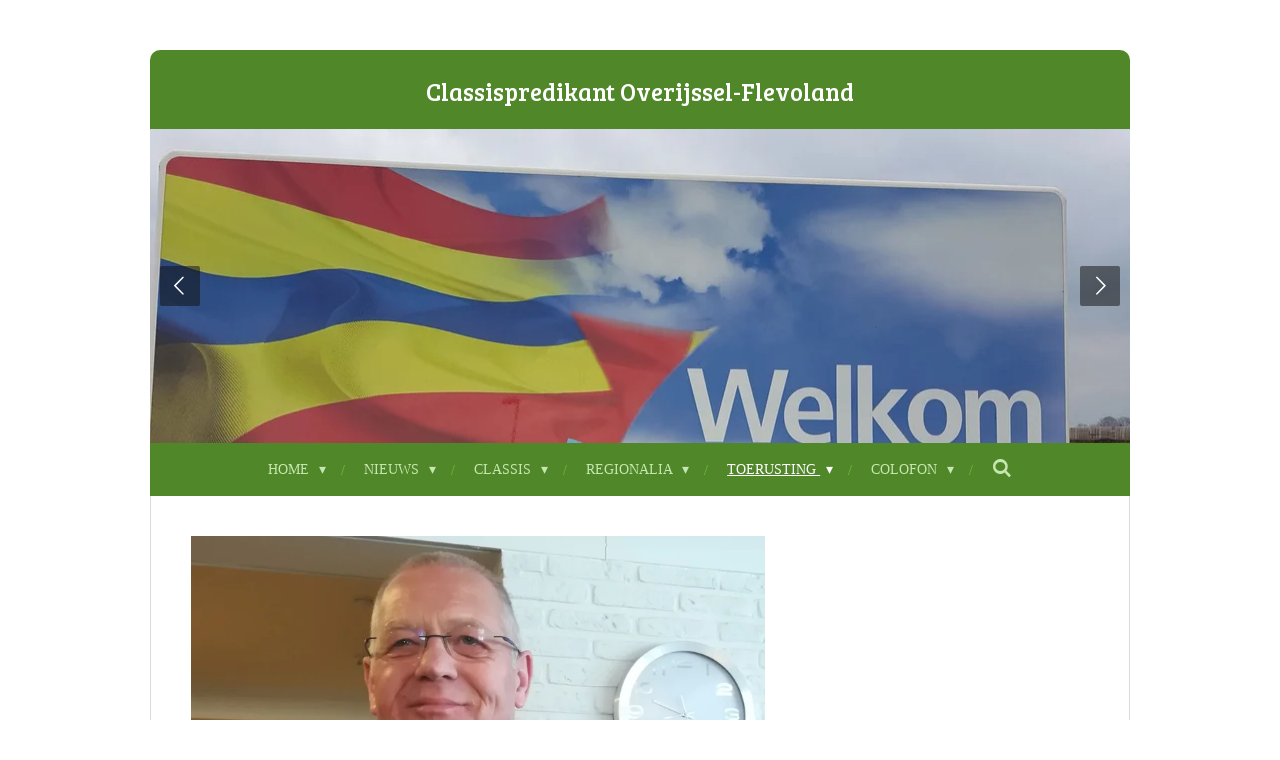

--- FILE ---
content_type: text/html; charset=UTF-8
request_url: https://www.klaasvanderkamp.nl/toerusting/materiaal-kerk-israel/respect-joodse-cultuur/koos-snaterse
body_size: 66250
content:
<!DOCTYPE html>
<html lang="nl">
    <head>
        <meta http-equiv="Content-Type" content="text/html; charset=utf-8">
        <meta name="viewport" content="width=device-width, initial-scale=1.0, maximum-scale=5.0">
        <meta http-equiv="X-UA-Compatible" content="IE=edge">
        <link rel="canonical" href="https://www.klaasvanderkamp.nl/toerusting/materiaal-kerk-israel/respect-joodse-cultuur/koos-snaterse">
        <link rel="sitemap" type="application/xml" href="https://www.klaasvanderkamp.nl/sitemap.xml">
        <meta property="og:title" content="Koos Snaterse / Respect Joodse cultuur / Materiaal Kerk &amp; Israël / Toerusting | klaasvanderkamp.nl">
        <meta property="og:url" content="https://www.klaasvanderkamp.nl/toerusting/materiaal-kerk-israel/respect-joodse-cultuur/koos-snaterse">
        <base href="https://www.klaasvanderkamp.nl/">
        <meta name="description" property="og:description" content="">
                <script nonce="4f6d70f7b964b6d79dd916a4aa3e35c9">
            
            window.JOUWWEB = window.JOUWWEB || {};
            window.JOUWWEB.application = window.JOUWWEB.application || {};
            window.JOUWWEB.application = {"backends":[{"domain":"jouwweb.nl","freeDomain":"jouwweb.site"},{"domain":"webador.com","freeDomain":"webadorsite.com"},{"domain":"webador.de","freeDomain":"webadorsite.com"},{"domain":"webador.fr","freeDomain":"webadorsite.com"},{"domain":"webador.es","freeDomain":"webadorsite.com"},{"domain":"webador.it","freeDomain":"webadorsite.com"},{"domain":"jouwweb.be","freeDomain":"jouwweb.site"},{"domain":"webador.ie","freeDomain":"webadorsite.com"},{"domain":"webador.co.uk","freeDomain":"webadorsite.com"},{"domain":"webador.at","freeDomain":"webadorsite.com"},{"domain":"webador.be","freeDomain":"webadorsite.com"},{"domain":"webador.ch","freeDomain":"webadorsite.com"},{"domain":"webador.ch","freeDomain":"webadorsite.com"},{"domain":"webador.mx","freeDomain":"webadorsite.com"},{"domain":"webador.com","freeDomain":"webadorsite.com"},{"domain":"webador.dk","freeDomain":"webadorsite.com"},{"domain":"webador.se","freeDomain":"webadorsite.com"},{"domain":"webador.no","freeDomain":"webadorsite.com"},{"domain":"webador.fi","freeDomain":"webadorsite.com"},{"domain":"webador.ca","freeDomain":"webadorsite.com"},{"domain":"webador.ca","freeDomain":"webadorsite.com"},{"domain":"webador.pl","freeDomain":"webadorsite.com"},{"domain":"webador.com.au","freeDomain":"webadorsite.com"},{"domain":"webador.nz","freeDomain":"webadorsite.com"}],"editorLocale":"nl-NL","editorTimezone":"Europe\/Amsterdam","editorLanguage":"nl","analytics4TrackingId":"G-E6PZPGE4QM","analyticsDimensions":[],"backendDomain":"www.jouwweb.nl","backendShortDomain":"jouwweb.nl","backendKey":"jouwweb-nl","freeWebsiteDomain":"jouwweb.site","noSsl":false,"build":{"reference":"fe93879"},"linkHostnames":["www.jouwweb.nl","www.webador.com","www.webador.de","www.webador.fr","www.webador.es","www.webador.it","www.jouwweb.be","www.webador.ie","www.webador.co.uk","www.webador.at","www.webador.be","www.webador.ch","fr.webador.ch","www.webador.mx","es.webador.com","www.webador.dk","www.webador.se","www.webador.no","www.webador.fi","www.webador.ca","fr.webador.ca","www.webador.pl","www.webador.com.au","www.webador.nz"],"assetsUrl":"https:\/\/assets.jwwb.nl","loginUrl":"https:\/\/www.jouwweb.nl\/inloggen","publishUrl":"https:\/\/www.jouwweb.nl\/v2\/website\/922555\/publish-proxy","adminUserOrIp":false,"pricing":{"plans":{"lite":{"amount":"700","currency":"EUR"},"pro":{"amount":"1200","currency":"EUR"},"business":{"amount":"2400","currency":"EUR"}},"yearlyDiscount":{"price":{"amount":"0","currency":"EUR"},"ratio":0,"percent":"0%","discountPrice":{"amount":"0","currency":"EUR"},"termPricePerMonth":{"amount":"0","currency":"EUR"},"termPricePerYear":{"amount":"0","currency":"EUR"}}},"hcUrl":{"add-product-variants":"https:\/\/help.jouwweb.nl\/hc\/nl\/articles\/28594307773201","basic-vs-advanced-shipping":"https:\/\/help.jouwweb.nl\/hc\/nl\/articles\/28594268794257","html-in-head":"https:\/\/help.jouwweb.nl\/hc\/nl\/articles\/28594336422545","link-domain-name":"https:\/\/help.jouwweb.nl\/hc\/nl\/articles\/28594325307409","optimize-for-mobile":"https:\/\/help.jouwweb.nl\/hc\/nl\/articles\/28594312927121","seo":"https:\/\/help.jouwweb.nl\/hc\/nl\/sections\/28507243966737","transfer-domain-name":"https:\/\/help.jouwweb.nl\/hc\/nl\/articles\/28594325232657","website-not-secure":"https:\/\/help.jouwweb.nl\/hc\/nl\/articles\/28594252935825"}};
            window.JOUWWEB.brand = {"type":"jouwweb","name":"JouwWeb","domain":"JouwWeb.nl","supportEmail":"support@jouwweb.nl"};
                    
                window.JOUWWEB = window.JOUWWEB || {};
                window.JOUWWEB.websiteRendering = {"locale":"nl-NL","timezone":"Europe\/Amsterdam","routes":{"api\/upload\/product-field":"\/_api\/upload\/product-field","checkout\/cart":"\/winkelwagen","payment":"\/bestelling-afronden\/:publicOrderId","payment\/forward":"\/bestelling-afronden\/:publicOrderId\/forward","public-order":"\/bestelling\/:publicOrderId","checkout\/authorize":"\/winkelwagen\/authorize\/:gateway","wishlist":"\/verlanglijst"}};
                                                    window.JOUWWEB.website = {"id":922555,"locale":"nl-NL","enabled":true,"title":"klaasvanderkamp.nl","hasTitle":true,"roleOfLoggedInUser":null,"ownerLocale":"nl-NL","plan":"pro","freeWebsiteDomain":"jouwweb.site","backendKey":"jouwweb-nl","currency":"EUR","defaultLocale":"nl-NL","url":"https:\/\/www.klaasvanderkamp.nl\/","homepageSegmentId":3504316,"category":"website","isOffline":false,"isPublished":true,"locales":["nl-NL"],"allowed":{"ads":false,"credits":true,"externalLinks":true,"slideshow":true,"customDefaultSlideshow":true,"hostedAlbums":true,"moderators":true,"mailboxQuota":1,"statisticsVisitors":true,"statisticsDetailed":true,"statisticsMonths":3,"favicon":true,"password":true,"freeDomains":0,"freeMailAccounts":1,"canUseLanguages":false,"fileUpload":true,"legacyFontSize":false,"webshop":true,"products":10,"imageText":false,"search":true,"audioUpload":true,"videoUpload":0,"allowDangerousForms":false,"allowHtmlCode":true,"mobileBar":true,"sidebar":true,"poll":false,"allowCustomForms":true,"allowBusinessListing":true,"allowCustomAnalytics":true,"allowAccountingLink":true,"digitalProducts":false,"sitemapElement":false},"mobileBar":{"enabled":false,"theme":"accent","email":{"active":true},"location":{"active":true},"phone":{"active":true},"whatsapp":{"active":false},"social":{"active":false,"network":"facebook"}},"webshop":{"enabled":false,"currency":"EUR","taxEnabled":false,"taxInclusive":true,"vatDisclaimerVisible":false,"orderNotice":"<p>Indien u speciale wensen heeft kunt u deze doorgeven via het Opmerkingen-veld in de laatste stap.<\/p>","orderConfirmation":"<p>Hartelijk bedankt voor uw bestelling! U ontvangt zo spoedig mogelijk bericht van ons over de afhandeling van uw bestelling.<\/p>","freeShipping":true,"freeShippingAmount":"0.00","shippingDisclaimerVisible":false,"pickupAllowed":false,"couponAllowed":false,"detailsPageAvailable":true,"socialMediaVisible":true,"termsPage":null,"termsPageUrl":null,"extraTerms":null,"pricingVisible":true,"orderButtonVisible":true,"shippingAdvanced":false,"shippingAdvancedBackEnd":false,"soldOutVisible":false,"backInStockNotificationEnabled":false,"canAddProducts":true,"nextOrderNumber":1,"allowedServicePoints":[],"sendcloudConfigured":false,"sendcloudFallbackPublicKey":"a3d50033a59b4a598f1d7ce7e72aafdf","taxExemptionAllowed":true,"invoiceComment":null,"emptyCartVisible":false,"minimumOrderPrice":null,"productNumbersEnabled":false,"wishlistEnabled":false,"hideTaxOnCart":false},"isTreatedAsWebshop":false};                            window.JOUWWEB.cart = {"products":[],"coupon":null,"shippingCountryCode":null,"shippingChoice":null,"breakdown":[]};                            window.JOUWWEB.scripts = ["website-rendering\/slideshow"];                        window.parent.JOUWWEB.colorPalette = window.JOUWWEB.colorPalette;
        </script>
                <title>Koos Snaterse / Respect Joodse cultuur / Materiaal Kerk &amp; Israël / Toerusting | klaasvanderkamp.nl</title>
                                            <link href="https://primary.jwwb.nl/public/n/y/z/temp-deazzwzorqqkrlhgitda/touch-icon-iphone.png?bust=1609666949" rel="apple-touch-icon" sizes="60x60">                                                <link href="https://primary.jwwb.nl/public/n/y/z/temp-deazzwzorqqkrlhgitda/touch-icon-ipad.png?bust=1609666949" rel="apple-touch-icon" sizes="76x76">                                                <link href="https://primary.jwwb.nl/public/n/y/z/temp-deazzwzorqqkrlhgitda/touch-icon-iphone-retina.png?bust=1609666949" rel="apple-touch-icon" sizes="120x120">                                                <link href="https://primary.jwwb.nl/public/n/y/z/temp-deazzwzorqqkrlhgitda/touch-icon-ipad-retina.png?bust=1609666949" rel="apple-touch-icon" sizes="152x152">                                                <link href="https://primary.jwwb.nl/public/n/y/z/temp-deazzwzorqqkrlhgitda/favicon.png?bust=1609666949" rel="shortcut icon">                                                <link href="https://primary.jwwb.nl/public/n/y/z/temp-deazzwzorqqkrlhgitda/favicon.png?bust=1609666949" rel="icon">                                        <meta property="og:image" content="https&#x3A;&#x2F;&#x2F;primary.jwwb.nl&#x2F;public&#x2F;n&#x2F;y&#x2F;z&#x2F;temp-deazzwzorqqkrlhgitda&#x2F;d6ri9g&#x2F;saksensnaterse.jpg&#x3F;enable-io&#x3D;true&amp;enable&#x3D;upscale&amp;fit&#x3D;bounds&amp;width&#x3D;1200">
                    <meta property="og:image" content="https&#x3A;&#x2F;&#x2F;primary.jwwb.nl&#x2F;public&#x2F;n&#x2F;y&#x2F;z&#x2F;temp-deazzwzorqqkrlhgitda&#x2F;hs6kyz&#x2F;overijsselkaart22.jpg&#x3F;enable-io&#x3D;true&amp;enable&#x3D;upscale&amp;fit&#x3D;bounds&amp;width&#x3D;1200">
                    <meta property="og:image" content="https&#x3A;&#x2F;&#x2F;primary.jwwb.nl&#x2F;public&#x2F;n&#x2F;y&#x2F;z&#x2F;temp-deazzwzorqqkrlhgitda&#x2F;oqybip&#x2F;linkedin.png">
                    <meta property="og:image" content="https&#x3A;&#x2F;&#x2F;primary.jwwb.nl&#x2F;public&#x2F;n&#x2F;y&#x2F;z&#x2F;temp-deazzwzorqqkrlhgitda&#x2F;r4mrdf&#x2F;instagram.jpg">
                    <meta property="og:image" content="https&#x3A;&#x2F;&#x2F;primary.jwwb.nl&#x2F;public&#x2F;n&#x2F;y&#x2F;z&#x2F;temp-deazzwzorqqkrlhgitda&#x2F;xq5tmd&#x2F;facebookjpg.jpg">
                                    <meta name="twitter:card" content="summary_large_image">
                        <meta property="twitter:image" content="https&#x3A;&#x2F;&#x2F;primary.jwwb.nl&#x2F;public&#x2F;n&#x2F;y&#x2F;z&#x2F;temp-deazzwzorqqkrlhgitda&#x2F;d6ri9g&#x2F;saksensnaterse.jpg&#x3F;enable-io&#x3D;true&amp;enable&#x3D;upscale&amp;fit&#x3D;bounds&amp;width&#x3D;1200">
                                                    <script src="https://www.googletagmanager.com/gtag/js?id=G-347748083" nonce="4f6d70f7b964b6d79dd916a4aa3e35c9" data-turbo-track="reload" async></script>
<script src="https://plausible.io/js/script.manual.js" nonce="4f6d70f7b964b6d79dd916a4aa3e35c9" data-turbo-track="reload" defer data-domain="shard5.jouwweb.nl"></script>
<link rel="stylesheet" type="text/css" href="https://gfonts.jwwb.nl/css?display=fallback&amp;family=Bree+Serif%3A400%2C700%2C400italic%2C700italic" nonce="4f6d70f7b964b6d79dd916a4aa3e35c9" data-turbo-track="dynamic">
<script src="https://assets.jwwb.nl/assets/build/website-rendering/nl-NL.js?bust=af8dcdef13a1895089e9" nonce="4f6d70f7b964b6d79dd916a4aa3e35c9" data-turbo-track="reload" defer></script>
<script src="https://assets.jwwb.nl/assets/website-rendering/runtime.4835e39f538d0d17d46f.js?bust=e90f0e79d8291a81b415" nonce="4f6d70f7b964b6d79dd916a4aa3e35c9" data-turbo-track="reload" defer></script>
<script src="https://assets.jwwb.nl/assets/website-rendering/812.881ee67943804724d5af.js?bust=78ab7ad7d6392c42d317" nonce="4f6d70f7b964b6d79dd916a4aa3e35c9" data-turbo-track="reload" defer></script>
<script src="https://assets.jwwb.nl/assets/website-rendering/main.a9a7b35cd7f79178d360.js?bust=90b25e3a7431c9c7ef1c" nonce="4f6d70f7b964b6d79dd916a4aa3e35c9" data-turbo-track="reload" defer></script>
<link rel="preload" href="https://assets.jwwb.nl/assets/website-rendering/styles.c7a2b441bf8d633a2752.css?bust=45105d711e9f45e864c3" as="style">
<link rel="preload" href="https://assets.jwwb.nl/assets/website-rendering/fonts/icons-website-rendering/font/website-rendering.woff2?bust=bd2797014f9452dadc8e" as="font" crossorigin>
<link rel="preconnect" href="https://gfonts.jwwb.nl">
<link rel="stylesheet" type="text/css" href="https://assets.jwwb.nl/assets/website-rendering/styles.c7a2b441bf8d633a2752.css?bust=45105d711e9f45e864c3" nonce="4f6d70f7b964b6d79dd916a4aa3e35c9" data-turbo-track="dynamic">
<link rel="preconnect" href="https://assets.jwwb.nl">
<link rel="preconnect" href="https://www.google-analytics.com">
<link rel="stylesheet" type="text/css" href="https://primary.jwwb.nl/public/n/y/z/temp-deazzwzorqqkrlhgitda/style.css?bust=1769352436" nonce="4f6d70f7b964b6d79dd916a4aa3e35c9" data-turbo-track="dynamic">    </head>
    <body
        id="top"
        class="jw-is-slideshow jw-header-is-text jw-is-segment-page jw-is-frontend jw-is-no-sidebar jw-is-no-messagebar jw-is-no-touch-device jw-is-no-mobile"
                                    data-jouwweb-page="4293111"
                                                data-jouwweb-segment-id="4293111"
                                                data-jouwweb-segment-type="page"
                                                data-template-threshold="980"
                                                data-template-name="wellness&#x7C;massagesalon&#x7C;beautiq"
                            itemscope
        itemtype="https://schema.org/WebPage"
    >
                                    <meta itemprop="url" content="https://www.klaasvanderkamp.nl/toerusting/materiaal-kerk-israel/respect-joodse-cultuur/koos-snaterse">
        <a href="#main-content" class="jw-skip-link">
            Ga direct naar de hoofdinhoud        </a>
        <div class="jw-background"></div>
        <div class="jw-body">
            <div class="jw-mobile-menu jw-mobile-is-text js-mobile-menu">
            <button
            type="button"
            class="jw-mobile-menu__button jw-mobile-search-button"
            aria-label="Zoek binnen website"
        >
            <span class="jw-icon-search"></span>
        </button>
        <div class="jw-mobile-header jw-mobile-header--text">
        <a            class="jw-mobile-header-content"
                            href="/"
                        >
                                        <div class="jw-mobile-text">
                    <span style="font-size: 70%; color: #ffffff;">Classispredikant Overijssel-Flevoland</span>                </div>
                    </a>
    </div>

    
            <button
            type="button"
            class="jw-mobile-menu__button jw-mobile-toggle"
            aria-label="Open / sluit menu"
        >
            <span class="jw-icon-burger"></span>
        </button>
    </div>
    <div class="jw-mobile-menu-search jw-mobile-menu-search--hidden">
        <form
            action="/zoeken"
            method="get"
            class="jw-mobile-menu-search__box"
        >
            <input
                type="text"
                name="q"
                value=""
                placeholder="Zoeken..."
                class="jw-mobile-menu-search__input"
                aria-label="Zoeken"
            >
            <button type="submit" class="jw-btn jw-btn--style-flat jw-mobile-menu-search__button" aria-label="Zoeken">
                <span class="website-rendering-icon-search" aria-hidden="true"></span>
            </button>
            <button type="button" class="jw-btn jw-btn--style-flat jw-mobile-menu-search__button js-cancel-search" aria-label="Zoekopdracht annuleren">
                <span class="website-rendering-icon-cancel" aria-hidden="true"></span>
            </button>
        </form>
    </div>
            <div class="wrapper">
    <div class="header-wrap js-topbar-content-container">
        <div class="jw-header-logo">
        <div
    class="jw-header jw-header-title-container jw-header-text jw-header-text-toggle"
    data-stylable="true"
>
    <a        id="jw-header-title"
        class="jw-header-title"
                    href="/"
            >
        <span style="font-size: 70%; color: #ffffff;">Classispredikant Overijssel-Flevoland</span>    </a>
</div>
</div>
    </div>
    <div
    id="jw-slideshow"
    class="jw-slideshow jw-slideshow-toggle jw-slideshow--multiple banner-sm"
    data-pause="7000"
    data-autoplay="1"
    data-transition="horizontal"
    data-ratio="0.32"
>
        <ul>
                    <li class="jw-slideshow-slide">
    <div data-key="0" data-text="" data-subtext="" data-buttontext="" data-buttontarget="_self" data-backdrop="0" data-layout="no-text" style="background-position: 33% 6%; background-image: url(&#039;https://primary.jwwb.nl/public/n/y/z/temp-deazzwzorqqkrlhgitda/20180401_175207.jpg?enable-io=true&amp;enable=upscale&amp;crop=1921%2C616%2Cx0%2Cy49%2Csafe&amp;width=980&amp;height=314&#039;);" data-background-position-x="0.33" data-background-position-y="0.06" class="jw-slideshow-slide-content jw-slideshow-slide-content--display-cover jw-slideshow-slide-content--no-backdrop ">                                    <div class="jw-slideshow-slide-content-height-enforcer-wrapper">
                <div
                    class="jw-slideshow-slide-content-height-enforcer"
                    style="padding-bottom: 32%;"
                >
                </div>
            </div>
                <div class="bx-caption-wrapper jw-slideshow-slide-align-center">
            <div class="bx-caption">
                <div class="jw-slideshow-title"></div>
                                            </div>
        </div>
    </div>
</li>

                    <li class="jw-slideshow-slide">
    <div data-key="1" data-text="" data-subtext="" data-buttontext="" data-buttontarget="_self" data-backdrop="0" data-layout="no-text" style="background-position: 52% 16%; background-image: url(&#039;https://primary.jwwb.nl/public/n/y/z/temp-deazzwzorqqkrlhgitda/20180401_173700.jpg?enable-io=true&amp;enable=upscale&amp;crop=1921%2C616%2Cx0%2Cy132%2Csafe&amp;width=980&amp;height=314&#039;);" data-background-position-x="0.52" data-background-position-y="0.16" class="jw-slideshow-slide-content jw-slideshow-slide-content--display-cover jw-slideshow-slide-content--no-backdrop ">                                    <div class="jw-slideshow-slide-content-height-enforcer-wrapper">
                <div
                    class="jw-slideshow-slide-content-height-enforcer"
                    style="padding-bottom: 32%;"
                >
                </div>
            </div>
                <div class="bx-caption-wrapper jw-slideshow-slide-align-center">
            <div class="bx-caption">
                <div class="jw-slideshow-title"></div>
                                            </div>
        </div>
    </div>
</li>

                    <li class="jw-slideshow-slide">
    <div data-key="2" data-text="" data-subtext="" data-buttontext="" data-buttontarget="_self" data-backdrop="0" data-layout="no-text" style="background-position: 50% 50%; background-image: url(&#039;https://primary.jwwb.nl/public/n/y/z/temp-deazzwzorqqkrlhgitda/klaasvanderkamp-5.jpg?enable-io=true&amp;enable=upscale&amp;crop=1919%2C615%2Cx0%2Cy1132%2Csafe&amp;width=980&amp;height=314&#039;);" data-background-position-x="0.5" data-background-position-y="0.5" class="jw-slideshow-slide-content jw-slideshow-slide-content--display-cover jw-slideshow-slide-content--no-backdrop ">                                    <div class="jw-slideshow-slide-content-height-enforcer-wrapper">
                <div
                    class="jw-slideshow-slide-content-height-enforcer"
                    style="padding-bottom: 32%;"
                >
                </div>
            </div>
                <div class="bx-caption-wrapper jw-slideshow-slide-align-center">
            <div class="bx-caption">
                <div class="jw-slideshow-title"></div>
                                            </div>
        </div>
    </div>
</li>

            </ul>
        <div class="jw-slideshow__scroll-arrow">
        <i class="website-rendering-icon-down-open-big"></i>
    </div>
    <style>
                @media screen and (min-width: 1200px) {
            .jw-slideshow-slide-content-height-enforcer-wrapper {
                max-height: 384px !important;
            }
        }
            </style>
</div>

    <nav class="menu jw-menu-copy">
        <ul
    id="jw-menu"
    class="jw-menu jw-menu-horizontal"
            >
            <li
    class="jw-menu-item jw-menu-has-submenu"
>
        <a        class="jw-menu-link"
        href="/"                                            data-page-link-id="3504316"
                            >
                <span class="">
            Home        </span>
                    <span class="jw-arrow jw-arrow-toplevel"></span>
            </a>
                    <ul
            class="jw-submenu"
                    >
                            <li
    class="jw-menu-item"
>
        <a        class="jw-menu-link"
        href="/contactgegevens"                                            data-page-link-id="9555502"
                            >
                <span class="">
            Contactgegevens        </span>
            </a>
                </li>
                    </ul>
        </li>
            <li
    class="jw-menu-item jw-menu-has-submenu"
>
        <a        class="jw-menu-link"
        href="/nieuws-4"                                            data-page-link-id="5950616"
                            >
                <span class="">
            Nieuws        </span>
                    <span class="jw-arrow jw-arrow-toplevel"></span>
            </a>
                    <ul
            class="jw-submenu"
                    >
                            <li
    class="jw-menu-item jw-menu-has-submenu"
>
        <a        class="jw-menu-link"
        href="/nieuws-4/2026"                                            data-page-link-id="32797277"
                            >
                <span class="">
            2026        </span>
                    <span class="jw-arrow"></span>
            </a>
                    <ul
            class="jw-submenu"
                    >
                            <li
    class="jw-menu-item"
>
        <a        class="jw-menu-link"
        href="/nieuws-4/2026/expositie-in-dronten"                                            data-page-link-id="33276268"
                            >
                <span class="">
            Expositie in Dronten        </span>
            </a>
                </li>
                            <li
    class="jw-menu-item"
>
        <a        class="jw-menu-link"
        href="/nieuws-4/2026/zichtbaar-bij-armoede"                                            data-page-link-id="33275291"
                            >
                <span class="">
            Zichtbaar bij armoede        </span>
            </a>
                </li>
                            <li
    class="jw-menu-item"
>
        <a        class="jw-menu-link"
        href="/nieuws-4/2026/doopverdieping-op-urk"                                            data-page-link-id="33205330"
                            >
                <span class="">
            Doopverdieping op Urk        </span>
            </a>
                </li>
                            <li
    class="jw-menu-item"
>
        <a        class="jw-menu-link"
        href="/nieuws-4/2026/vkb-in-zwolle"                                            data-page-link-id="33200467"
                            >
                <span class="">
            VKB in Zwolle        </span>
            </a>
                </li>
                            <li
    class="jw-menu-item"
>
        <a        class="jw-menu-link"
        href="/nieuws-4/2026/cec-over-groenland"                                            data-page-link-id="33167753"
                            >
                <span class="">
            CEC over Groenland        </span>
            </a>
                </li>
                            <li
    class="jw-menu-item"
>
        <a        class="jw-menu-link"
        href="/nieuws-4/2026/nassar-in-zwolle"                                            data-page-link-id="33143746"
                            >
                <span class="">
            Nassar in Zwolle        </span>
            </a>
                </li>
                            <li
    class="jw-menu-item"
>
        <a        class="jw-menu-link"
        href="/nieuws-4/2026/cio-over-noodsituaties"                                            data-page-link-id="33027147"
                            >
                <span class="">
            CIO over noodsituaties        </span>
            </a>
                </li>
                            <li
    class="jw-menu-item"
>
        <a        class="jw-menu-link"
        href="/nieuws-4/2026/pastoraat-kwetsbare-mensen"                                            data-page-link-id="32797466"
                            >
                <span class="">
            Pastoraat kwetsbare mensen        </span>
            </a>
                </li>
                    </ul>
        </li>
                            <li
    class="jw-menu-item jw-menu-has-submenu"
>
        <a        class="jw-menu-link"
        href="/nieuws-4/2025-2"                                            data-page-link-id="30422300"
                            >
                <span class="">
            2025        </span>
                    <span class="jw-arrow"></span>
            </a>
                    <ul
            class="jw-submenu"
                    >
                            <li
    class="jw-menu-item"
>
        <a        class="jw-menu-link"
        href="/nieuws-4/2025-2/trending-in-2026"                                            data-page-link-id="32691569"
                            >
                <span class="">
            Trending in 2026        </span>
            </a>
                </li>
                            <li
    class="jw-menu-item"
>
        <a        class="jw-menu-link"
        href="/nieuws-4/2025-2/vrijheid-van-onderwijs"                                            data-page-link-id="32562996"
                            >
                <span class="">
            Vrijheid van onderwijs        </span>
            </a>
                </li>
                            <li
    class="jw-menu-item"
>
        <a        class="jw-menu-link"
        href="/nieuws-4/2025-2/bredenhoff-op-youtube"                                            data-page-link-id="32562640"
                            >
                <span class="">
            Bredenhoff op YouTube        </span>
            </a>
                </li>
                            <li
    class="jw-menu-item"
>
        <a        class="jw-menu-link"
        href="/nieuws-4/2025-2/week-van-gebed-2026"                                            data-page-link-id="32562445"
                            >
                <span class="">
            Week van Gebed 2026        </span>
            </a>
                </li>
                            <li
    class="jw-menu-item"
>
        <a        class="jw-menu-link"
        href="/nieuws-4/2025-2/magazine-moderne-devotie"                                            data-page-link-id="32561394"
                            >
                <span class="">
            Magazine Moderne Devotie        </span>
            </a>
                </li>
                            <li
    class="jw-menu-item"
>
        <a        class="jw-menu-link"
        href="/nieuws-4/2025-2/foto-s-kerstnachtviering"                                            data-page-link-id="32490346"
                            >
                <span class="">
            Foto&#039;s kerstnachtviering        </span>
            </a>
                </li>
                            <li
    class="jw-menu-item"
>
        <a        class="jw-menu-link"
        href="/nieuws-4/2025-2/kerkbalans-voor-niet-christenen"                                            data-page-link-id="32477118"
                            >
                <span class="">
            Kerkbalans voor niet-christenen        </span>
            </a>
                </li>
                            <li
    class="jw-menu-item"
>
        <a        class="jw-menu-link"
        href="/nieuws-4/2025-2/diaconie-helpt-bij-crematie"                                            data-page-link-id="32476740"
                            >
                <span class="">
            Diaconie helpt bij crematie        </span>
            </a>
                </li>
                            <li
    class="jw-menu-item"
>
        <a        class="jw-menu-link"
        href="/nieuws-4/2025-2/leerhuis-over-jona"                                            data-page-link-id="32343047"
                            >
                <span class="">
            Leerhuis over Jona        </span>
            </a>
                </li>
                            <li
    class="jw-menu-item"
>
        <a        class="jw-menu-link"
        href="/nieuws-4/2025-2/boon-bij-alexander-stichting"                                            data-page-link-id="32342685"
                            >
                <span class="">
            Boon bij Alexander Stichting        </span>
            </a>
                </li>
                            <li
    class="jw-menu-item"
>
        <a        class="jw-menu-link"
        href="/nieuws-4/2025-2/onregelmatigheid-koster"                                            data-page-link-id="32342411"
                            >
                <span class="">
            Onregelmatigheid koster        </span>
            </a>
                </li>
                            <li
    class="jw-menu-item"
>
        <a        class="jw-menu-link"
        href="/nieuws-4/2025-2/ontmoeting-pastores-zorg"                                            data-page-link-id="32281992"
                            >
                <span class="">
            Ontmoeting pastores zorg        </span>
            </a>
                </li>
                            <li
    class="jw-menu-item"
>
        <a        class="jw-menu-link"
        href="/nieuws-4/2025-2/vrede-in-europa"                                            data-page-link-id="32191404"
                            >
                <span class="">
            Vrede in Europa        </span>
            </a>
                </li>
                            <li
    class="jw-menu-item"
>
        <a        class="jw-menu-link"
        href="/nieuws-4/2025-2/poolse-kerk-ens"                                            data-page-link-id="32191222"
                            >
                <span class="">
            Poolse kerk Ens        </span>
            </a>
                </li>
                            <li
    class="jw-menu-item"
>
        <a        class="jw-menu-link"
        href="/nieuws-4/2025-2/kerststalroute-almere"                                            data-page-link-id="32009062"
                            >
                <span class="">
            kerststalroute Almere        </span>
            </a>
                </li>
                            <li
    class="jw-menu-item"
>
        <a        class="jw-menu-link"
        href="/nieuws-4/2025-2/vacature-overijssel-flevoland"                                            data-page-link-id="31969839"
                            >
                <span class="">
            Vacature Overijssel-Flevoland        </span>
            </a>
                </li>
                            <li
    class="jw-menu-item"
>
        <a        class="jw-menu-link"
        href="/nieuws-4/2025-2/cec-volgt-ekd-lijn"                                            data-page-link-id="31861307"
                            >
                <span class="">
            CEC volgt EKD-lijn        </span>
            </a>
                </li>
                            <li
    class="jw-menu-item"
>
        <a        class="jw-menu-link"
        href="/nieuws-4/2025-2/kerkbreed-gesprek-geld"                                            data-page-link-id="31720529"
                            >
                <span class="">
            Kerkbreed gesprek geld        </span>
            </a>
                </li>
                            <li
    class="jw-menu-item"
>
        <a        class="jw-menu-link"
        href="/nieuws-4/2025-2/essen-klein-salland"                                            data-page-link-id="31720190"
                            >
                <span class="">
            Essen Klein-Salland        </span>
            </a>
                </li>
                            <li
    class="jw-menu-item"
>
        <a        class="jw-menu-link"
        href="/nieuws-4/2025-2/almeloos-orgel-op-azoren"                                            data-page-link-id="31694919"
                            >
                <span class="">
            Almeloos orgel op Azoren        </span>
            </a>
                </li>
                            <li
    class="jw-menu-item"
>
        <a        class="jw-menu-link"
        href="/nieuws-4/2025-2/predikant-verzorgt-toerusting"                                            data-page-link-id="31596826"
                            >
                <span class="">
            Predikant verzorgt toerusting        </span>
            </a>
                </li>
                            <li
    class="jw-menu-item"
>
        <a        class="jw-menu-link"
        href="/nieuws-4/2025-2/pelgrimspad-ijsseldelta"                                            data-page-link-id="31532295"
                            >
                <span class="">
            Pelgrimspad IJsseldelta        </span>
            </a>
                </li>
                            <li
    class="jw-menu-item"
>
        <a        class="jw-menu-link"
        href="/nieuws-4/2025-2/ai-als-hulpmiddel-kerk"                                            data-page-link-id="31528725"
                            >
                <span class="">
            AI als hulpmiddel kerk        </span>
            </a>
                </li>
                            <li
    class="jw-menu-item"
>
        <a        class="jw-menu-link"
        href="/nieuws-4/2025-2/unieke-catechesemethode-urk"                                            data-page-link-id="31503708"
                            >
                <span class="">
            Unieke catechesemethode Urk        </span>
            </a>
                </li>
                            <li
    class="jw-menu-item"
>
        <a        class="jw-menu-link"
        href="/nieuws-4/2025-2/focus-diaconie-verandert"                                            data-page-link-id="31503087"
                            >
                <span class="">
            Focus diaconie verandert        </span>
            </a>
                </li>
                            <li
    class="jw-menu-item"
>
        <a        class="jw-menu-link"
        href="/nieuws-4/2025-2/vluchtelingen-pastorie-nieuwleusen"                                            data-page-link-id="31502691"
                            >
                <span class="">
            Vluchtelingen pastorie Nieuwleusen        </span>
            </a>
                </li>
                            <li
    class="jw-menu-item"
>
        <a        class="jw-menu-link"
        href="/nieuws-4/2025-2/heidema-bij-rkk"                                            data-page-link-id="31501524"
                            >
                <span class="">
            Heidema bij RKK        </span>
            </a>
                </li>
                            <li
    class="jw-menu-item"
>
        <a        class="jw-menu-link"
        href="/nieuws-4/2025-2/charta-in-rome-ondertekend"                                            data-page-link-id="31447507"
                            >
                <span class="">
            Charta in Rome ondertekend        </span>
            </a>
                </li>
                            <li
    class="jw-menu-item"
>
        <a        class="jw-menu-link"
        href="/nieuws-4/2025-2/vrijwilligers-ruimte-bieden"                                            data-page-link-id="31440966"
                            >
                <span class="">
            Vrijwilligers ruimte bieden        </span>
            </a>
                </li>
                            <li
    class="jw-menu-item"
>
        <a        class="jw-menu-link"
        href="/nieuws-4/2025-2/vacature-jonge-zinzoekers"                                            data-page-link-id="31383619"
                            >
                <span class="">
            Vacature jonge zinzoekers        </span>
            </a>
                </li>
                            <li
    class="jw-menu-item"
>
        <a        class="jw-menu-link"
        href="/nieuws-4/2025-2/8760-uren-kerkdienst"                                            data-page-link-id="31351490"
                            >
                <span class="">
            8760 uren kerkdienst        </span>
            </a>
                </li>
                            <li
    class="jw-menu-item"
>
        <a        class="jw-menu-link"
        href="/nieuws-4/2025-2/jonge-mensen-eeuwigheidszondag"                                            data-page-link-id="31350732"
                            >
                <span class="">
            Jonge mensen eeuwigheidszondag        </span>
            </a>
                </li>
                            <li
    class="jw-menu-item"
>
        <a        class="jw-menu-link"
        href="/nieuws-4/2025-2/water-spiritualiteit-en-groei"                                            data-page-link-id="31195308"
                            >
                <span class="">
            Water, spiritualiteit en groei        </span>
            </a>
                </li>
                            <li
    class="jw-menu-item"
>
        <a        class="jw-menu-link"
        href="/nieuws-4/2025-2/samenwerking-losser-glanerbrug"                                            data-page-link-id="31162663"
                            >
                <span class="">
            Samenwerking Losser Glanerbrug        </span>
            </a>
                </li>
                            <li
    class="jw-menu-item"
>
        <a        class="jw-menu-link"
        href="/nieuws-4/2025-2/aanbieding-spirituele-verbeelding"                                            data-page-link-id="31133471"
                            >
                <span class="">
            Aanbieding Spirituele verbeelding        </span>
            </a>
                </li>
                            <li
    class="jw-menu-item"
>
        <a        class="jw-menu-link"
        href="/nieuws-4/2025-2/iedere-provincie-gouden-eeuw"                                            data-page-link-id="31048570"
                            >
                <span class="">
            Iedere provincie gouden eeuw        </span>
            </a>
                </li>
                            <li
    class="jw-menu-item"
>
        <a        class="jw-menu-link"
        href="/nieuws-4/2025-2/vragen-grote-gemeenten-1"                                            data-page-link-id="31047612"
                            >
                <span class="">
            Vragen grote gemeenten        </span>
            </a>
                </li>
                            <li
    class="jw-menu-item"
>
        <a        class="jw-menu-link"
        href="/nieuws-4/2025-2/experiment-met-vr-bril"                                            data-page-link-id="30974783"
                            >
                <span class="">
            Experiment met VR-bril        </span>
            </a>
                </li>
                            <li
    class="jw-menu-item"
>
        <a        class="jw-menu-link"
        href="/nieuws-4/2025-2/kerken-adviesraad-overheid"                                            data-page-link-id="30926777"
                            >
                <span class="">
            Kerken adviesraad overheid        </span>
            </a>
                </li>
                            <li
    class="jw-menu-item"
>
        <a        class="jw-menu-link"
        href="/nieuws-4/2025-2/stiltecentrum-waterstaatskerk"                                            data-page-link-id="30926408"
                            >
                <span class="">
            Stiltecentrum Waterstaatskerk        </span>
            </a>
                </li>
                            <li
    class="jw-menu-item"
>
        <a        class="jw-menu-link"
        href="/nieuws-4/2025-2/schilderingen-in-universiteit"                                            data-page-link-id="30873074"
                            >
                <span class="">
            Schilderingen in universiteit        </span>
            </a>
                </li>
                            <li
    class="jw-menu-item"
>
        <a        class="jw-menu-link"
        href="/nieuws-4/2025-2/verantwoording-giro-555"                                            data-page-link-id="30872756"
                            >
                <span class="">
            Verantwoording giro 555        </span>
            </a>
                </li>
                            <li
    class="jw-menu-item"
>
        <a        class="jw-menu-link"
        href="/nieuws-4/2025-2/unieke-kaartjes-westerhaar"                                            data-page-link-id="30871451"
                            >
                <span class="">
            Unieke kaartjes Westerhaar        </span>
            </a>
                </li>
                            <li
    class="jw-menu-item"
>
        <a        class="jw-menu-link"
        href="/nieuws-4/2025-2/kunstwerk-zoekt-onderdak"                                            data-page-link-id="30834945"
                            >
                <span class="">
            Kunstwerk zoekt onderdak        </span>
            </a>
                </li>
                            <li
    class="jw-menu-item"
>
        <a        class="jw-menu-link"
        href="/nieuws-4/2025-2/afstuderen-theologie"                                            data-page-link-id="30785143"
                            >
                <span class="">
            Afstuderen theologie        </span>
            </a>
                </li>
                            <li
    class="jw-menu-item"
>
        <a        class="jw-menu-link"
        href="/nieuws-4/2025-2/kerk-publieke-domein"                                            data-page-link-id="30778495"
                            >
                <span class="">
            Kerk publieke domein        </span>
            </a>
                </li>
                            <li
    class="jw-menu-item"
>
        <a        class="jw-menu-link"
        href="/nieuws-4/2025-2/molenaar-lid-begeleidingscommissie"                                            data-page-link-id="30758662"
                            >
                <span class="">
            Molenaar lid begeleidingscommissie        </span>
            </a>
                </li>
                            <li
    class="jw-menu-item"
>
        <a        class="jw-menu-link"
        href="/nieuws-4/2025-2/derde-gemeenten-heeft-vog"                                            data-page-link-id="30749696"
                            >
                <span class="">
            Derde gemeenten heeft VOG        </span>
            </a>
                </li>
                            <li
    class="jw-menu-item"
>
        <a        class="jw-menu-link"
        href="/nieuws-4/2025-2/vertrouwd-met-migranten"                                            data-page-link-id="30565352"
                            >
                <span class="">
            Vertrouwd met migranten        </span>
            </a>
                </li>
                    </ul>
        </li>
                            <li
    class="jw-menu-item jw-menu-has-submenu"
>
        <a        class="jw-menu-link"
        href="/nieuws-4/2024"                                            data-page-link-id="18304925"
                            >
                <span class="">
            2024        </span>
                    <span class="jw-arrow"></span>
            </a>
                    <ul
            class="jw-submenu"
                    >
                            <li
    class="jw-menu-item"
>
        <a        class="jw-menu-link"
        href="/nieuws-4/2024/cijfers-god-in-nederland-5"                                            data-page-link-id="27976644"
                            >
                <span class="">
            Cijfers God in Nederland 5        </span>
            </a>
                </li>
                            <li
    class="jw-menu-item"
>
        <a        class="jw-menu-link"
        href="/nieuws-4/2024/promotie-hillie-van-de-streek"                                            data-page-link-id="27938755"
                            >
                <span class="">
            Promotie Hillie van de Streek        </span>
            </a>
                </li>
                            <li
    class="jw-menu-item"
>
        <a        class="jw-menu-link"
        href="/nieuws-4/2024/kerstevangelie-oud-kampers"                                            data-page-link-id="25247673"
                            >
                <span class="">
            Kerstevangelie oud-Kampers        </span>
            </a>
                </li>
                    </ul>
        </li>
                            <li
    class="jw-menu-item jw-menu-has-submenu"
>
        <a        class="jw-menu-link"
        href="/nieuws-4/archief"                                            data-page-link-id="9555553"
                            >
                <span class="">
            Archief        </span>
                    <span class="jw-arrow"></span>
            </a>
                    <ul
            class="jw-submenu"
                    >
                            <li
    class="jw-menu-item jw-menu-has-submenu"
>
        <a        class="jw-menu-link"
        href="/nieuws-4/archief/2020"                                            data-page-link-id="4821995"
                            >
                <span class="">
            2020        </span>
                    <span class="jw-arrow"></span>
            </a>
                    <ul
            class="jw-submenu"
                    >
                            <li
    class="jw-menu-item"
>
        <a        class="jw-menu-link"
        href="/nieuws-4/archief/2020/dagelijkse-update-corona"                                            data-page-link-id="5064730"
                            >
                <span class="">
            Dagelijkse update corona        </span>
            </a>
                </li>
                            <li
    class="jw-menu-item"
>
        <a        class="jw-menu-link"
        href="/nieuws-4/archief/2020/zwartewaterland-zwaar-getroffen"                                            data-page-link-id="5112608"
                            >
                <span class="">
            Zwartewaterland zwaar getroffen        </span>
            </a>
                </li>
                    </ul>
        </li>
                    </ul>
        </li>
                    </ul>
        </li>
            <li
    class="jw-menu-item jw-menu-has-submenu"
>
        <a        class="jw-menu-link"
        href="/classis"                                            data-page-link-id="3662140"
                            >
                <span class="">
            Classis        </span>
                    <span class="jw-arrow jw-arrow-toplevel"></span>
            </a>
                    <ul
            class="jw-submenu"
                    >
                            <li
    class="jw-menu-item jw-menu-has-submenu"
>
        <a        class="jw-menu-link"
        href="/classis/foto-s-leden-classis"                                            data-page-link-id="3730420"
                            >
                <span class="">
            Foto&#039;s leden classis        </span>
                    <span class="jw-arrow"></span>
            </a>
                    <ul
            class="jw-submenu"
                    >
                            <li
    class="jw-menu-item"
>
        <a        class="jw-menu-link"
        href="/classis/foto-s-leden-classis/contactpersonen-in-classis"                                            data-page-link-id="9179740"
                            >
                <span class="">
            Contactpersonen in classis        </span>
            </a>
                </li>
                    </ul>
        </li>
                            <li
    class="jw-menu-item jw-menu-has-submenu"
>
        <a        class="jw-menu-link"
        href="/classis/mutaties"                                            data-page-link-id="3640959"
                            >
                <span class="">
            Mutaties        </span>
                    <span class="jw-arrow"></span>
            </a>
                    <ul
            class="jw-submenu"
                    >
                            <li
    class="jw-menu-item"
>
        <a        class="jw-menu-link"
        href="/classis/mutaties/laatste-beroepingsberichten"                                            data-page-link-id="4680273"
                            >
                <span class="">
            Laatste beroepingsberichten        </span>
            </a>
                </li>
                            <li
    class="jw-menu-item"
>
        <a        class="jw-menu-link"
        href="/classis/mutaties/vacante-gemeenten"                                            data-page-link-id="6750110"
                            >
                <span class="">
            Vacante gemeenten        </span>
            </a>
                </li>
                    </ul>
        </li>
                            <li
    class="jw-menu-item jw-menu-has-submenu"
>
        <a        class="jw-menu-link"
        href="/classis/classicale-vergadering"                                            data-page-link-id="3917345"
                            >
                <span class="">
            Classicale vergadering        </span>
                    <span class="jw-arrow"></span>
            </a>
                    <ul
            class="jw-submenu"
                    >
                            <li
    class="jw-menu-item"
>
        <a        class="jw-menu-link"
        href="/classis/classicale-vergadering/ringen-recht-doen"                                            data-page-link-id="30868541"
                            >
                <span class="">
            Ringen recht doen        </span>
            </a>
                </li>
                            <li
    class="jw-menu-item"
>
        <a        class="jw-menu-link"
        href="/classis/classicale-vergadering/ondernemerschap-in-kerk"                                            data-page-link-id="28844261"
                            >
                <span class="">
            Ondernemerschap in kerk        </span>
            </a>
                </li>
                            <li
    class="jw-menu-item"
>
        <a        class="jw-menu-link"
        href="/classis/classicale-vergadering/maak-scherpe-profielschets"                                            data-page-link-id="26937633"
                            >
                <span class="">
            Maak scherpe profielschets        </span>
            </a>
                </li>
                            <li
    class="jw-menu-item"
>
        <a        class="jw-menu-link"
        href="/classis/classicale-vergadering/gasten-bij-beroepingswerk"                                            data-page-link-id="25796087"
                            >
                <span class="">
            Gasten bij beroepingswerk        </span>
            </a>
                </li>
                            <li
    class="jw-menu-item"
>
        <a        class="jw-menu-link"
        href="/classis/classicale-vergadering/inspelen-nieuwe-regels"                                            data-page-link-id="23991026"
                            >
                <span class="">
            Inspelen nieuwe regels        </span>
            </a>
                </li>
                            <li
    class="jw-menu-item"
>
        <a        class="jw-menu-link"
        href="/classis/classicale-vergadering/toekomst-van-de-kerk"                                            data-page-link-id="19720952"
                            >
                <span class="">
            Toekomst van de kerk        </span>
            </a>
                </li>
                            <li
    class="jw-menu-item"
>
        <a        class="jw-menu-link"
        href="/classis/classicale-vergadering/namen-vertrouwenspersonen"                                            data-page-link-id="18205265"
                            >
                <span class="">
            Namen vertrouwenspersonen        </span>
            </a>
                </li>
                            <li
    class="jw-menu-item"
>
        <a        class="jw-menu-link"
        href="/classis/classicale-vergadering/beleidsplan-2024-2028"                                            data-page-link-id="17729340"
                            >
                <span class="">
            Beleidsplan 2024 - 2028        </span>
            </a>
                </li>
                            <li
    class="jw-menu-item"
>
        <a        class="jw-menu-link"
        href="/classis/classicale-vergadering/eva-bij-classis"                                            data-page-link-id="14799633"
                            >
                <span class="">
            Eva bij classis        </span>
            </a>
                </li>
                            <li
    class="jw-menu-item"
>
        <a        class="jw-menu-link"
        href="/classis/classicale-vergadering/aanvraag-regionaal-fonds"                                            data-page-link-id="13395010"
                            >
                <span class="">
            Aanvraag regionaal fonds        </span>
            </a>
                </li>
                            <li
    class="jw-menu-item"
>
        <a        class="jw-menu-link"
        href="/classis/classicale-vergadering/agenda-van-gemeenten"                                            data-page-link-id="13200201"
                            >
                <span class="">
            Agenda van gemeenten        </span>
            </a>
                </li>
                            <li
    class="jw-menu-item"
>
        <a        class="jw-menu-link"
        href="/classis/classicale-vergadering/faq-bij-classisafgevaardigden"                                            data-page-link-id="12054427"
                            >
                <span class="">
            FAQ bij classisafgevaardigden        </span>
            </a>
                </li>
                            <li
    class="jw-menu-item"
>
        <a        class="jw-menu-link"
        href="/classis/classicale-vergadering/extravert-en-inclusief"                                            data-page-link-id="11351351"
                            >
                <span class="">
            Extravert en inclusief        </span>
            </a>
                </li>
                            <li
    class="jw-menu-item"
>
        <a        class="jw-menu-link"
        href="/classis/classicale-vergadering/subsidies-vanuit-classis"                                            data-page-link-id="11228890"
                            >
                <span class="">
            Subsidies vanuit classis        </span>
            </a>
                </li>
                            <li
    class="jw-menu-item"
>
        <a        class="jw-menu-link"
        href="/classis/classicale-vergadering/meer-structuur-ringen"                                            data-page-link-id="11228528"
                            >
                <span class="">
            Meer structuur ringen        </span>
            </a>
                </li>
                            <li
    class="jw-menu-item"
>
        <a        class="jw-menu-link"
        href="/classis/classicale-vergadering/vierjaarlijks-verslag-classis"                                            data-page-link-id="9855299"
                            >
                <span class="">
            Vierjaarlijks verslag classis        </span>
            </a>
                </li>
                            <li
    class="jw-menu-item"
>
        <a        class="jw-menu-link"
        href="/classis/classicale-vergadering/kennis-kerkorde-vermindert"                                            data-page-link-id="9157979"
                            >
                <span class="">
            Kennis kerkorde vermindert        </span>
            </a>
                </li>
                            <li
    class="jw-menu-item"
>
        <a        class="jw-menu-link"
        href="/classis/classicale-vergadering/social-media-in-kerk"                                            data-page-link-id="8524275"
                            >
                <span class="">
            Social media in kerk        </span>
            </a>
                </li>
                            <li
    class="jw-menu-item"
>
        <a        class="jw-menu-link"
        href="/classis/classicale-vergadering/pastor-geeft-structuur"                                            data-page-link-id="7798136"
                            >
                <span class="">
            Pastor geeft structuur        </span>
            </a>
                </li>
                            <li
    class="jw-menu-item"
>
        <a        class="jw-menu-link"
        href="/classis/classicale-vergadering/financieel-krachtige-gemeenten"                                            data-page-link-id="7070331"
                            >
                <span class="">
            Financieel krachtige gemeenten        </span>
            </a>
                </li>
                            <li
    class="jw-menu-item"
>
        <a        class="jw-menu-link"
        href="/classis/classicale-vergadering/doorkijkje-mobiliteit-predikanten"                                            data-page-link-id="6405181"
                            >
                <span class="">
            Doorkijkje mobiliteit predikanten        </span>
            </a>
                </li>
                            <li
    class="jw-menu-item"
>
        <a        class="jw-menu-link"
        href="/classis/classicale-vergadering/classis-over-coronacrisis"                                            data-page-link-id="5622463"
                            >
                <span class="">
            Classis over coronacrisis        </span>
            </a>
                </li>
                            <li
    class="jw-menu-item"
>
        <a        class="jw-menu-link"
        href="/classis/classicale-vergadering/herkenning-publieke-theologie"                                            data-page-link-id="4997221"
                            >
                <span class="">
            Herkenning publieke theologie        </span>
            </a>
                </li>
                            <li
    class="jw-menu-item"
>
        <a        class="jw-menu-link"
        href="/classis/classicale-vergadering/zorg-over-kerkordewijziging"                                            data-page-link-id="4661915"
                            >
                <span class="">
            Zorg over kerkordewijziging        </span>
            </a>
                </li>
                            <li
    class="jw-menu-item"
>
        <a        class="jw-menu-link"
        href="/classis/classicale-vergadering/drie-gemeenten-doen-mee"                                            data-page-link-id="4327861"
                            >
                <span class="">
            Drie gemeenten doen mee        </span>
            </a>
                </li>
                            <li
    class="jw-menu-item"
>
        <a        class="jw-menu-link"
        href="/classis/classicale-vergadering/werkblad-classes-beleidsplan"                                            data-page-link-id="4592579"
                            >
                <span class="">
            Werkblad classes beleidsplan        </span>
            </a>
                </li>
                            <li
    class="jw-menu-item"
>
        <a        class="jw-menu-link"
        href="/classis/classicale-vergadering/beleidsplan-classis-ov-flev"                                            data-page-link-id="4327872"
                            >
                <span class="">
            Beleidsplan classis Ov/Flev        </span>
            </a>
                </li>
                            <li
    class="jw-menu-item"
>
        <a        class="jw-menu-link"
        href="/classis/classicale-vergadering/synodepreses-voor-solidariteit"                                            data-page-link-id="4103596"
                            >
                <span class="">
            Synodepreses voor solidariteit        </span>
            </a>
                </li>
                            <li
    class="jw-menu-item"
>
        <a        class="jw-menu-link"
        href="/classis/classicale-vergadering/verbintenisvesper-henk-spit"                                            data-page-link-id="4103560"
                            >
                <span class="">
            Verbintenisvesper Henk Spit        </span>
            </a>
                </li>
                            <li
    class="jw-menu-item"
>
        <a        class="jw-menu-link"
        href="/classis/classicale-vergadering/spit-voorzitter-visitatie"                                            data-page-link-id="3923250"
                            >
                <span class="">
            Spit voorzitter visitatie        </span>
            </a>
                </li>
                            <li
    class="jw-menu-item"
>
        <a        class="jw-menu-link"
        href="/classis/classicale-vergadering/diverse-liedbundels"                                            data-page-link-id="3917344"
                            >
                <span class="">
            Diverse liedbundels        </span>
            </a>
                </li>
                            <li
    class="jw-menu-item"
>
        <a        class="jw-menu-link"
        href="/classis/classicale-vergadering/impressie-classicale-vergadering"                                            data-page-link-id="3730413"
                            >
                <span class="">
            Impressie classicale vergadering        </span>
            </a>
                </li>
                            <li
    class="jw-menu-item"
>
        <a        class="jw-menu-link"
        href="/classis/classicale-vergadering/huishoudelijk-reglement"                                            data-page-link-id="24056617"
                            >
                <span class="">
            Huishoudelijk Reglement        </span>
            </a>
                </li>
                    </ul>
        </li>
                            <li
    class="jw-menu-item jw-menu-has-submenu"
>
        <a        class="jw-menu-link"
        href="/classis/breed-moderamen-classis"                                            data-page-link-id="3662365"
                            >
                <span class="">
            Breed-moderamen classis        </span>
                    <span class="jw-arrow"></span>
            </a>
                    <ul
            class="jw-submenu"
                    >
                            <li
    class="jw-menu-item"
>
        <a        class="jw-menu-link"
        href="/classis/breed-moderamen-classis/praten-over-vrede-en-veiligheid"                                            data-page-link-id="33033092"
                            >
                <span class="">
            Praten over vrede en veiligheid        </span>
            </a>
                </li>
                            <li
    class="jw-menu-item"
>
        <a        class="jw-menu-link"
        href="/classis/breed-moderamen-classis/grensoverschrijdend-gedrag-dominee"                                            data-page-link-id="32281493"
                            >
                <span class="">
            Grensoverschrijdend gedrag dominee        </span>
            </a>
                </li>
                            <li
    class="jw-menu-item"
>
        <a        class="jw-menu-link"
        href="/classis/breed-moderamen-classis/externe-hulp-kerk"                                            data-page-link-id="31644535"
                            >
                <span class="">
            Externe hulp kerk        </span>
            </a>
                </li>
                            <li
    class="jw-menu-item"
>
        <a        class="jw-menu-link"
        href="/classis/breed-moderamen-classis/huisgemeente-krijgt-kleur"                                            data-page-link-id="30927747"
                            >
                <span class="">
            Huisgemeente krijgt kleur        </span>
            </a>
                </li>
                            <li
    class="jw-menu-item"
>
        <a        class="jw-menu-link"
        href="/classis/breed-moderamen-classis/trots-op-geloof"                                            data-page-link-id="30251236"
                            >
                <span class="">
            Trots op geloof        </span>
            </a>
                </li>
                            <li
    class="jw-menu-item"
>
        <a        class="jw-menu-link"
        href="/classis/breed-moderamen-classis/witte-vlekken-op-kaart"                                            data-page-link-id="28889411"
                            >
                <span class="">
            Witte vlekken op kaart        </span>
            </a>
                </li>
                            <li
    class="jw-menu-item"
>
        <a        class="jw-menu-link"
        href="/classis/breed-moderamen-classis/kerk-als-wegenwacht"                                            data-page-link-id="28237989"
                            >
                <span class="">
            Kerk als wegenwacht        </span>
            </a>
                </li>
                            <li
    class="jw-menu-item"
>
        <a        class="jw-menu-link"
        href="/classis/breed-moderamen-classis/preekconsenten-uitgereikt"                                            data-page-link-id="27723895"
                            >
                <span class="">
            Preekconsenten uitgereikt        </span>
            </a>
                </li>
                            <li
    class="jw-menu-item"
>
        <a        class="jw-menu-link"
        href="/classis/breed-moderamen-classis/troebel-water-emeritus"                                            data-page-link-id="27128877"
                            >
                <span class="">
            Troebel water emeritus        </span>
            </a>
                </li>
                            <li
    class="jw-menu-item"
>
        <a        class="jw-menu-link"
        href="/classis/breed-moderamen-classis/inhaken-op-trend-thuiswerkers"                                            data-page-link-id="26541204"
                            >
                <span class="">
            Inhaken op trend thuiswerkers        </span>
            </a>
                </li>
                            <li
    class="jw-menu-item"
>
        <a        class="jw-menu-link"
        href="/classis/breed-moderamen-classis/ziekteprotocol-kan-scherper"                                            data-page-link-id="25757134"
                            >
                <span class="">
            Ziekteprotocol kan scherper        </span>
            </a>
                </li>
                            <li
    class="jw-menu-item"
>
        <a        class="jw-menu-link"
        href="/classis/breed-moderamen-classis/geloof-achter-voordeur"                                            data-page-link-id="25268377"
                            >
                <span class="">
            Geloof achter voordeur        </span>
            </a>
                </li>
                            <li
    class="jw-menu-item"
>
        <a        class="jw-menu-link"
        href="/classis/breed-moderamen-classis/herkenning-nieuw-quotumsysteem"                                            data-page-link-id="24558160"
                            >
                <span class="">
            Herkenning nieuw quotumsysteem        </span>
            </a>
                </li>
                            <li
    class="jw-menu-item"
>
        <a        class="jw-menu-link"
        href="/classis/breed-moderamen-classis/visitatie-vaak-succesvol"                                            data-page-link-id="24017038"
                            >
                <span class="">
            Visitatie vaak succesvol        </span>
            </a>
                </li>
                            <li
    class="jw-menu-item"
>
        <a        class="jw-menu-link"
        href="/classis/breed-moderamen-classis/van-gogh-als-spiegel"                                            data-page-link-id="23257136"
                            >
                <span class="">
            Van Gogh als spiegel        </span>
            </a>
                </li>
                            <li
    class="jw-menu-item"
>
        <a        class="jw-menu-link"
        href="/classis/breed-moderamen-classis/kerk-in-steenbrugge"                                            data-page-link-id="22277028"
                            >
                <span class="">
            Kerk in Steenbrugge        </span>
            </a>
                </li>
                            <li
    class="jw-menu-item"
>
        <a        class="jw-menu-link"
        href="/classis/breed-moderamen-classis/interesse-in-europa"                                            data-page-link-id="21619755"
                            >
                <span class="">
            Interesse in Europa        </span>
            </a>
                </li>
                            <li
    class="jw-menu-item"
>
        <a        class="jw-menu-link"
        href="/classis/breed-moderamen-classis/wijs-op-mogelijkheden"                                            data-page-link-id="20393660"
                            >
                <span class="">
            Wijs op mogelijkheden        </span>
            </a>
                </li>
                            <li
    class="jw-menu-item"
>
        <a        class="jw-menu-link"
        href="/classis/breed-moderamen-classis/behoefte-aan-bemiddeling"                                            data-page-link-id="19632664"
                            >
                <span class="">
            Behoefte aan bemiddeling        </span>
            </a>
                </li>
                            <li
    class="jw-menu-item"
>
        <a        class="jw-menu-link"
        href="/classis/breed-moderamen-classis/grondvlak-directief-voor-bm"                                            data-page-link-id="18371069"
                            >
                <span class="">
            Grondvlak directief voor bm        </span>
            </a>
                </li>
                            <li
    class="jw-menu-item"
>
        <a        class="jw-menu-link"
        href="/classis/breed-moderamen-classis/2023-in-reflecties"                                            data-page-link-id="17729880"
                            >
                <span class="">
            2023 in reflecties        </span>
            </a>
                </li>
                            <li
    class="jw-menu-item"
>
        <a        class="jw-menu-link"
        href="/classis/breed-moderamen-classis/tien-tips-vrijwilligersbeleid"                                            data-page-link-id="17722407"
                            >
                <span class="">
            Tien tips vrijwilligersbeleid        </span>
            </a>
                </li>
                            <li
    class="jw-menu-item"
>
        <a        class="jw-menu-link"
        href="/classis/breed-moderamen-classis/actielanden-diaconieen"                                            data-page-link-id="16716129"
                            >
                <span class="">
            Actielanden diaconieën        </span>
            </a>
                </li>
                            <li
    class="jw-menu-item"
>
        <a        class="jw-menu-link"
        href="/classis/breed-moderamen-classis/vitaliteit-bij-provincie"                                            data-page-link-id="15967592"
                            >
                <span class="">
            Vitaliteit bij provincie        </span>
            </a>
                </li>
                            <li
    class="jw-menu-item"
>
        <a        class="jw-menu-link"
        href="/classis/breed-moderamen-classis/pioniersplekken-zichtbaar"                                            data-page-link-id="15153432"
                            >
                <span class="">
            Pioniersplekken zichtbaar        </span>
            </a>
                </li>
                            <li
    class="jw-menu-item"
>
        <a        class="jw-menu-link"
        href="/classis/breed-moderamen-classis/kerkorde-geeft-vonkjes"                                            data-page-link-id="14739450"
                            >
                <span class="">
            Kerkorde geeft vonkjes        </span>
            </a>
                </li>
                            <li
    class="jw-menu-item"
>
        <a        class="jw-menu-link"
        href="/classis/breed-moderamen-classis/tien-tips-plaatselijke-regelingen"                                            data-page-link-id="14425960"
                            >
                <span class="">
            Tien tips plaatselijke regelingen        </span>
            </a>
                </li>
                            <li
    class="jw-menu-item"
>
        <a        class="jw-menu-link"
        href="/classis/breed-moderamen-classis/cultuuromslag-bij-dertigers"                                            data-page-link-id="13863864"
                            >
                <span class="">
            Cultuuromslag bij dertigers        </span>
            </a>
                </li>
                            <li
    class="jw-menu-item"
>
        <a        class="jw-menu-link"
        href="/classis/breed-moderamen-classis/open-kerken-pinksteren"                                            data-page-link-id="13277670"
                            >
                <span class="">
            Open Kerken Pinksteren        </span>
            </a>
                </li>
                            <li
    class="jw-menu-item"
>
        <a        class="jw-menu-link"
        href="/classis/breed-moderamen-classis/verdampen-predikantsplaatsen"                                            data-page-link-id="12760422"
                            >
                <span class="">
            Verdampen predikantsplaatsen        </span>
            </a>
                </li>
                            <li
    class="jw-menu-item"
>
        <a        class="jw-menu-link"
        href="/classis/breed-moderamen-classis/groei-bloei-classis"                                            data-page-link-id="12264183"
                            >
                <span class="">
            Groei bloei classis        </span>
            </a>
                </li>
                            <li
    class="jw-menu-item"
>
        <a        class="jw-menu-link"
        href="/classis/breed-moderamen-classis/teamvorming-pastores"                                            data-page-link-id="11776578"
                            >
                <span class="">
            Teamvorming pastores        </span>
            </a>
                </li>
                            <li
    class="jw-menu-item"
>
        <a        class="jw-menu-link"
        href="/classis/breed-moderamen-classis/faq-over-consulent"                                            data-page-link-id="11615903"
                            >
                <span class="">
            Faq over consulent        </span>
            </a>
                </li>
                            <li
    class="jw-menu-item"
>
        <a        class="jw-menu-link"
        href="/classis/breed-moderamen-classis/criteria-voor-teamvorming"                                            data-page-link-id="11378745"
                            >
                <span class="">
            Criteria voor teamvorming        </span>
            </a>
                </li>
                            <li
    class="jw-menu-item"
>
        <a        class="jw-menu-link"
        href="/classis/breed-moderamen-classis/steun-in-vacaturetijd"                                            data-page-link-id="10971860"
                            >
                <span class="">
            Steun in vacaturetijd        </span>
            </a>
                </li>
                            <li
    class="jw-menu-item"
>
        <a        class="jw-menu-link"
        href="/classis/breed-moderamen-classis/barmhartig-voor-vluchtelingen"                                            data-page-link-id="10560332"
                            >
                <span class="">
            Barmhartig voor vluchtelingen        </span>
            </a>
                </li>
                            <li
    class="jw-menu-item"
>
        <a        class="jw-menu-link"
        href="/classis/breed-moderamen-classis/reserves-gericht-inzetten"                                            data-page-link-id="9689750"
                            >
                <span class="">
            Reserves gericht inzetten        </span>
            </a>
                </li>
                            <li
    class="jw-menu-item"
>
        <a        class="jw-menu-link"
        href="/classis/breed-moderamen-classis/betrokkenheid-classis-vergroten"                                            data-page-link-id="9513507"
                            >
                <span class="">
            Betrokkenheid classis vergroten        </span>
            </a>
                </li>
                            <li
    class="jw-menu-item"
>
        <a        class="jw-menu-link"
        href="/classis/breed-moderamen-classis/preses-rondt-werk-af"                                            data-page-link-id="9426301"
                            >
                <span class="">
            Preses rondt werk af        </span>
            </a>
                </li>
                            <li
    class="jw-menu-item"
>
        <a        class="jw-menu-link"
        href="/classis/breed-moderamen-classis/nuchtere-verwachtingen-predikant"                                            data-page-link-id="9312697"
                            >
                <span class="">
            Nuchtere verwachtingen predikant        </span>
            </a>
                </li>
                            <li
    class="jw-menu-item"
>
        <a        class="jw-menu-link"
        href="/classis/breed-moderamen-classis/volk-en-elite"                                            data-page-link-id="9132181"
                            >
                <span class="">
            Volk en elite        </span>
            </a>
                </li>
                            <li
    class="jw-menu-item"
>
        <a        class="jw-menu-link"
        href="/classis/breed-moderamen-classis/besef-diverse-godsbeelden"                                            data-page-link-id="8918406"
                            >
                <span class="">
            Besef diverse Godsbeelden        </span>
            </a>
                </li>
                            <li
    class="jw-menu-item"
>
        <a        class="jw-menu-link"
        href="/classis/breed-moderamen-classis/visitatie-compacte-vorm"                                            data-page-link-id="8719731"
                            >
                <span class="">
            visitatie compacte vorm        </span>
            </a>
                </li>
                            <li
    class="jw-menu-item"
>
        <a        class="jw-menu-link"
        href="/classis/breed-moderamen-classis/gedenken-van-overledenen"                                            data-page-link-id="8539347"
                            >
                <span class="">
            Gedenken van overledenen        </span>
            </a>
                </li>
                            <li
    class="jw-menu-item"
>
        <a        class="jw-menu-link"
        href="/classis/breed-moderamen-classis/bevoegdheden-kerkelijk-werker"                                            data-page-link-id="8465431"
                            >
                <span class="">
            Bevoegdheden kerkelijk werker        </span>
            </a>
                </li>
                            <li
    class="jw-menu-item"
>
        <a        class="jw-menu-link"
        href="/classis/breed-moderamen-classis/gastvrijheid-werkgemeenschap"                                            data-page-link-id="8336076"
                            >
                <span class="">
            Gastvrijheid werkgemeenschap        </span>
            </a>
                </li>
                            <li
    class="jw-menu-item"
>
        <a        class="jw-menu-link"
        href="/classis/breed-moderamen-classis/live-en-online"                                            data-page-link-id="7939308"
                            >
                <span class="">
            Live en online        </span>
            </a>
                </li>
                            <li
    class="jw-menu-item"
>
        <a        class="jw-menu-link"
        href="/classis/breed-moderamen-classis/ambt-draagt-ambtsdrager"                                            data-page-link-id="7812754"
                            >
                <span class="">
            Ambt draagt ambtsdrager        </span>
            </a>
                </li>
                            <li
    class="jw-menu-item"
>
        <a        class="jw-menu-link"
        href="/classis/breed-moderamen-classis/kruis-langs-boxbergerweg"                                            data-page-link-id="7655751"
                            >
                <span class="">
            Kruis langs Boxbergerweg        </span>
            </a>
                </li>
                            <li
    class="jw-menu-item"
>
        <a        class="jw-menu-link"
        href="/classis/breed-moderamen-classis/essentie-van-kerk"                                            data-page-link-id="7489101"
                            >
                <span class="">
            Essentie van kerk        </span>
            </a>
                </li>
                            <li
    class="jw-menu-item"
>
        <a        class="jw-menu-link"
        href="/classis/breed-moderamen-classis/kerk-en-politiek"                                            data-page-link-id="7237209"
                            >
                <span class="">
            Kerk en politiek        </span>
            </a>
                </li>
                            <li
    class="jw-menu-item"
>
        <a        class="jw-menu-link"
        href="/classis/breed-moderamen-classis/beeldvorming-van-kerk"                                            data-page-link-id="7090987"
                            >
                <span class="">
            Beeldvorming van kerk        </span>
            </a>
                </li>
                            <li
    class="jw-menu-item"
>
        <a        class="jw-menu-link"
        href="/classis/breed-moderamen-classis/alertheid-bij-coronacrisis"                                            data-page-link-id="6774227"
                            >
                <span class="">
            Alertheid bij coronacrisis        </span>
            </a>
                </li>
                            <li
    class="jw-menu-item"
>
        <a        class="jw-menu-link"
        href="/classis/breed-moderamen-classis/liturgie-over-zuid-afrika"                                            data-page-link-id="6707421"
                            >
                <span class="">
            Liturgie over Zuid-Afrika        </span>
            </a>
                </li>
                            <li
    class="jw-menu-item"
>
        <a        class="jw-menu-link"
        href="/classis/breed-moderamen-classis/effect-coronacrisis-betwijfeld"                                            data-page-link-id="6603553"
                            >
                <span class="">
            Effect coronacrisis betwijfeld        </span>
            </a>
                </li>
                            <li
    class="jw-menu-item"
>
        <a        class="jw-menu-link"
        href="/classis/breed-moderamen-classis/praatstuk-over-praten"                                            data-page-link-id="6518939"
                            >
                <span class="">
            Praatstuk over praten        </span>
            </a>
                </li>
                            <li
    class="jw-menu-item"
>
        <a        class="jw-menu-link"
        href="/classis/breed-moderamen-classis/waardering-fratelli-tutti"                                            data-page-link-id="6380383"
                            >
                <span class="">
            Waardering Fratelli tutti        </span>
            </a>
                </li>
                            <li
    class="jw-menu-item"
>
        <a        class="jw-menu-link"
        href="/classis/breed-moderamen-classis/dorpsleven-en-dorpskerk"                                            data-page-link-id="6173463"
                            >
                <span class="">
            Dorpsleven en dorpskerk        </span>
            </a>
                </li>
                            <li
    class="jw-menu-item"
>
        <a        class="jw-menu-link"
        href="/classis/breed-moderamen-classis/minimumbasis-kleine-gemeenten"                                            data-page-link-id="6030179"
                            >
                <span class="">
            Minimumbasis kleine gemeenten        </span>
            </a>
                </li>
                            <li
    class="jw-menu-item"
>
        <a        class="jw-menu-link"
        href="/classis/breed-moderamen-classis/welbevinden-van-predikant"                                            data-page-link-id="5778292"
                            >
                <span class="">
            Welbevinden van predikant        </span>
            </a>
                </li>
                            <li
    class="jw-menu-item"
>
        <a        class="jw-menu-link"
        href="/classis/breed-moderamen-classis/gericht-kandidaten-zoeken"                                            data-page-link-id="5679474"
                            >
                <span class="">
            Gericht kandidaten zoeken        </span>
            </a>
                </li>
                            <li
    class="jw-menu-item"
>
        <a        class="jw-menu-link"
        href="/classis/breed-moderamen-classis/webinar-gevolgen-coronacrisis"                                            data-page-link-id="5513929"
                            >
                <span class="">
            Webinar gevolgen coronacrisis        </span>
            </a>
                </li>
                            <li
    class="jw-menu-item"
>
        <a        class="jw-menu-link"
        href="/classis/breed-moderamen-classis/isolement-door-coronacrisis"                                            data-page-link-id="5247084"
                            >
                <span class="">
            Isolement door coronacrisis        </span>
            </a>
                </li>
                            <li
    class="jw-menu-item"
>
        <a        class="jw-menu-link"
        href="/classis/breed-moderamen-classis/brief-over-coronavirus"                                            data-page-link-id="5056614"
                            >
                <span class="">
            Brief over coronavirus        </span>
            </a>
                </li>
                            <li
    class="jw-menu-item"
>
        <a        class="jw-menu-link"
        href="/classis/breed-moderamen-classis/ruimte-kleine-gemeente"                                            data-page-link-id="4962761"
                            >
                <span class="">
            Ruimte kleine gemeente        </span>
            </a>
                </li>
                            <li
    class="jw-menu-item"
>
        <a        class="jw-menu-link"
        href="/classis/breed-moderamen-classis/ontroering-bij-gebed"                                            data-page-link-id="4847142"
                            >
                <span class="">
            Ontroering bij gebed        </span>
            </a>
                </li>
                            <li
    class="jw-menu-item"
>
        <a        class="jw-menu-link"
        href="/classis/breed-moderamen-classis/mystagogische-prediking"                                            data-page-link-id="4782663"
                            >
                <span class="">
            Mystagogische prediking        </span>
            </a>
                </li>
                            <li
    class="jw-menu-item"
>
        <a        class="jw-menu-link"
        href="/classis/breed-moderamen-classis/bm-over-grenswijzigingen"                                            data-page-link-id="4689483"
                            >
                <span class="">
            BM over grenswijzigingen        </span>
            </a>
                </li>
                            <li
    class="jw-menu-item"
>
        <a        class="jw-menu-link"
        href="/classis/breed-moderamen-classis/grenswijzigingen-bij-fusie"                                            data-page-link-id="4689336"
                            >
                <span class="">
            Grenswijzigingen bij fusie        </span>
            </a>
                </li>
                            <li
    class="jw-menu-item"
>
        <a        class="jw-menu-link"
        href="/classis/breed-moderamen-classis/bijzondere-betekenis-ambt"                                            data-page-link-id="4601149"
                            >
                <span class="">
            Bijzondere betekenis ambt        </span>
            </a>
                </li>
                            <li
    class="jw-menu-item"
>
        <a        class="jw-menu-link"
        href="/classis/breed-moderamen-classis/anatomie-van-1-lichaam"                                            data-page-link-id="4516754"
                            >
                <span class="">
            Anatomie van 1 lichaam        </span>
            </a>
                </li>
                            <li
    class="jw-menu-item"
>
        <a        class="jw-menu-link"
        href="/classis/breed-moderamen-classis/landelijke-afdrachten"                                            data-page-link-id="4428127"
                            >
                <span class="">
            Landelijke afdrachten        </span>
            </a>
                </li>
                            <li
    class="jw-menu-item"
>
        <a        class="jw-menu-link"
        href="/classis/breed-moderamen-classis/rol-van-visitatie"                                            data-page-link-id="4303629"
                            >
                <span class="">
            Rol van visitatie        </span>
            </a>
                </li>
                            <li
    class="jw-menu-item"
>
        <a        class="jw-menu-link"
        href="/classis/breed-moderamen-classis/wijzigingsvoorstellen-kerkenraad-welkom"                                            data-page-link-id="4205848"
                            >
                <span class="">
            Wijzigingsvoorstellen kerkenraad welkom        </span>
            </a>
                </li>
                            <li
    class="jw-menu-item"
>
        <a        class="jw-menu-link"
        href="/classis/breed-moderamen-classis/protocol-voor-beroepingswerk"                                            data-page-link-id="4206074"
                            >
                <span class="">
            Protocol voor beroepingswerk        </span>
            </a>
                </li>
                            <li
    class="jw-menu-item"
>
        <a        class="jw-menu-link"
        href="/classis/breed-moderamen-classis/ziekteprotocol-predikant"                                            data-page-link-id="4647464"
                            >
                <span class="">
            Ziekteprotocol predikant        </span>
            </a>
                </li>
                            <li
    class="jw-menu-item"
>
        <a        class="jw-menu-link"
        href="/classis/breed-moderamen-classis/protocol-bm-visitatie"                                            data-page-link-id="4965504"
                            >
                <span class="">
            Protocol BM - visitatie        </span>
            </a>
                </li>
                            <li
    class="jw-menu-item"
>
        <a        class="jw-menu-link"
        href="/classis/breed-moderamen-classis/brief-permanente-educatie"                                            data-page-link-id="4141192"
                            >
                <span class="">
            Brief permanente educatie        </span>
            </a>
                </li>
                            <li
    class="jw-menu-item"
>
        <a        class="jw-menu-link"
        href="/classis/breed-moderamen-classis/relevantie-dorpskerkbeweging"                                            data-page-link-id="4132475"
                            >
                <span class="">
            Relevantie dorpskerkbeweging        </span>
            </a>
                </li>
                            <li
    class="jw-menu-item"
>
        <a        class="jw-menu-link"
        href="/classis/breed-moderamen-classis/aanpassing-werktijd-uitzondering"                                            data-page-link-id="3974044"
                            >
                <span class="">
            Aanpassing werktijd uitzondering        </span>
            </a>
                </li>
                            <li
    class="jw-menu-item"
>
        <a        class="jw-menu-link"
        href="/classis/breed-moderamen-classis/feedback-op-studieplannen"                                            data-page-link-id="3892352"
                            >
                <span class="">
            Feedback op studieplannen        </span>
            </a>
                </li>
                            <li
    class="jw-menu-item"
>
        <a        class="jw-menu-link"
        href="/classis/breed-moderamen-classis/plek-geestelijk-verzorger"                                            data-page-link-id="3778003"
                            >
                <span class="">
            Plek geestelijk verzorger        </span>
            </a>
                </li>
                            <li
    class="jw-menu-item"
>
        <a        class="jw-menu-link"
        href="/classis/breed-moderamen-classis/blog-permanente-educatie"                                            data-page-link-id="3755214"
                            >
                <span class="">
            Blog Permanente educatie        </span>
            </a>
                </li>
                            <li
    class="jw-menu-item"
>
        <a        class="jw-menu-link"
        href="/classis/breed-moderamen-classis/blog-eerste-breed-moderamen"                                            data-page-link-id="3662191"
                            >
                <span class="">
            Blog eerste breed-moderamen        </span>
            </a>
                </li>
                            <li
    class="jw-menu-item"
>
        <a        class="jw-menu-link"
        href="/classis/breed-moderamen-classis/blog-parttimer"                                            data-page-link-id="3648926"
                            >
                <span class="">
            Blog parttimer        </span>
            </a>
                </li>
                            <li
    class="jw-menu-item"
>
        <a        class="jw-menu-link"
        href="/classis/breed-moderamen-classis/blog-preekconsent"                                            data-page-link-id="3705108"
                            >
                <span class="">
            Blog preekconsent        </span>
            </a>
                </li>
                    </ul>
        </li>
                            <li
    class="jw-menu-item jw-menu-has-submenu"
>
        <a        class="jw-menu-link"
        href="/classis/bijdragen-jan-dirk-wassenaar"                                            data-page-link-id="3835940"
                            >
                <span class="">
            Bijdragen Jan Dirk Wassenaar        </span>
                    <span class="jw-arrow"></span>
            </a>
                    <ul
            class="jw-submenu"
                    >
                            <li
    class="jw-menu-item"
>
        <a        class="jw-menu-link"
        href="/classis/bijdragen-jan-dirk-wassenaar/zondagsschoolboekjes"                                            data-page-link-id="25407931"
                            >
                <span class="">
            Zondagsschoolboekjes        </span>
            </a>
                </li>
                            <li
    class="jw-menu-item"
>
        <a        class="jw-menu-link"
        href="/classis/bijdragen-jan-dirk-wassenaar/lutherse-waarden"                                            data-page-link-id="21006301"
                            >
                <span class="">
            lutherse waarden        </span>
            </a>
                </li>
                            <li
    class="jw-menu-item"
>
        <a        class="jw-menu-link"
        href="/classis/bijdragen-jan-dirk-wassenaar/dissertatie-jaco-zuurmond"                                            data-page-link-id="20450522"
                            >
                <span class="">
            Dissertatie Jaco Zuurmond        </span>
            </a>
                </li>
                            <li
    class="jw-menu-item"
>
        <a        class="jw-menu-link"
        href="/classis/bijdragen-jan-dirk-wassenaar/slavernij-overijssel-pittig"                                            data-page-link-id="15493225"
                            >
                <span class="">
            Slavernij Overijssel pittig        </span>
            </a>
                </li>
                            <li
    class="jw-menu-item"
>
        <a        class="jw-menu-link"
        href="/classis/bijdragen-jan-dirk-wassenaar/karakter-confessionele-gemeente"                                            data-page-link-id="12570704"
                            >
                <span class="">
            Karakter confessionele gemeente        </span>
            </a>
                </li>
                            <li
    class="jw-menu-item"
>
        <a        class="jw-menu-link"
        href="/classis/bijdragen-jan-dirk-wassenaar/consulent-minder-prominent"                                            data-page-link-id="10897758"
                            >
                <span class="">
            Consulent minder prominent        </span>
            </a>
                </li>
                            <li
    class="jw-menu-item"
>
        <a        class="jw-menu-link"
        href="/classis/bijdragen-jan-dirk-wassenaar/predikant-en-kerkbeheer"                                            data-page-link-id="8698748"
                            >
                <span class="">
            Predikant en kerkbeheer        </span>
            </a>
                </li>
                            <li
    class="jw-menu-item"
>
        <a        class="jw-menu-link"
        href="/classis/bijdragen-jan-dirk-wassenaar/eerherstel-voor-altaarsteen"                                            data-page-link-id="8589125"
                            >
                <span class="">
            Eerherstel voor altaarsteen        </span>
            </a>
                </li>
                            <li
    class="jw-menu-item"
>
        <a        class="jw-menu-link"
        href="/classis/bijdragen-jan-dirk-wassenaar/lastige-ambtsdragers"                                            data-page-link-id="7881653"
                            >
                <span class="">
            Lastige ambtsdragers        </span>
            </a>
                </li>
                            <li
    class="jw-menu-item"
>
        <a        class="jw-menu-link"
        href="/classis/bijdragen-jan-dirk-wassenaar/biddag-gewas-arbeid"                                            data-page-link-id="7121746"
                            >
                <span class="">
            Biddag gewas arbeid        </span>
            </a>
                </li>
                            <li
    class="jw-menu-item"
>
        <a        class="jw-menu-link"
        href="/classis/bijdragen-jan-dirk-wassenaar/wonden-van-t-leven"                                            data-page-link-id="6233388"
                            >
                <span class="">
            Wonden van &#039;t leven        </span>
            </a>
                </li>
                            <li
    class="jw-menu-item"
>
        <a        class="jw-menu-link"
        href="/classis/bijdragen-jan-dirk-wassenaar/buitengewone-omstandigheden"                                            data-page-link-id="5115166"
                            >
                <span class="">
            Buitengewone omstandigheden        </span>
            </a>
                </li>
                            <li
    class="jw-menu-item"
>
        <a        class="jw-menu-link"
        href="/classis/bijdragen-jan-dirk-wassenaar/zorg-voor-ziel"                                            data-page-link-id="4878706"
                            >
                <span class="">
            Zorg voor ziel        </span>
            </a>
                </li>
                            <li
    class="jw-menu-item"
>
        <a        class="jw-menu-link"
        href="/classis/bijdragen-jan-dirk-wassenaar/roeping-tot-ambt"                                            data-page-link-id="4607857"
                            >
                <span class="">
            Roeping tot ambt        </span>
            </a>
                </li>
                            <li
    class="jw-menu-item"
>
        <a        class="jw-menu-link"
        href="/classis/bijdragen-jan-dirk-wassenaar/jongeren-en-kerkgebouwen"                                            data-page-link-id="4320433"
                            >
                <span class="">
            Jongeren en kerkgebouwen        </span>
            </a>
                </li>
                            <li
    class="jw-menu-item"
>
        <a        class="jw-menu-link"
        href="/classis/bijdragen-jan-dirk-wassenaar/welkom-in-de-kerk"                                            data-page-link-id="4315538"
                            >
                <span class="">
            Welkom in de kerk        </span>
            </a>
                </li>
                            <li
    class="jw-menu-item"
>
        <a        class="jw-menu-link"
        href="/classis/bijdragen-jan-dirk-wassenaar/academisch-opgeleide-predikant"                                            data-page-link-id="4269983"
                            >
                <span class="">
            Academisch opgeleide predikant        </span>
            </a>
                </li>
                            <li
    class="jw-menu-item"
>
        <a        class="jw-menu-link"
        href="/classis/bijdragen-jan-dirk-wassenaar/pastorie-in-noord-nederland"                                            data-page-link-id="4101290"
                            >
                <span class="">
            Pastorie in Noord-Nederland        </span>
            </a>
                </li>
                            <li
    class="jw-menu-item"
>
        <a        class="jw-menu-link"
        href="/classis/bijdragen-jan-dirk-wassenaar/jaargesprekken-met-predikant"                                            data-page-link-id="4072645"
                            >
                <span class="">
            Jaargesprekken met predikant        </span>
            </a>
                </li>
                            <li
    class="jw-menu-item"
>
        <a        class="jw-menu-link"
        href="/classis/bijdragen-jan-dirk-wassenaar/kerkenvisies"                                            data-page-link-id="4003394"
                            >
                <span class="">
            Kerkenvisies        </span>
            </a>
                </li>
                            <li
    class="jw-menu-item"
>
        <a        class="jw-menu-link"
        href="/classis/bijdragen-jan-dirk-wassenaar/boek-moderne-devotie"                                            data-page-link-id="4007074"
                            >
                <span class="">
            Boek Moderne Devotie        </span>
            </a>
                </li>
                            <li
    class="jw-menu-item"
>
        <a        class="jw-menu-link"
        href="/classis/bijdragen-jan-dirk-wassenaar/midden-in-de-winternacht"                                            data-page-link-id="3894371"
                            >
                <span class="">
            Midden in de winternacht        </span>
            </a>
                </li>
                            <li
    class="jw-menu-item"
>
        <a        class="jw-menu-link"
        href="/classis/bijdragen-jan-dirk-wassenaar/ring-is-anders"                                            data-page-link-id="3835950"
                            >
                <span class="">
            Ring is anders        </span>
            </a>
                </li>
                            <li
    class="jw-menu-item"
>
        <a        class="jw-menu-link"
        href="/classis/bijdragen-jan-dirk-wassenaar/focus-op-dorpskerk"                                            data-page-link-id="3835970"
                            >
                <span class="">
            Focus op dorpskerk        </span>
            </a>
                </li>
                            <li
    class="jw-menu-item"
>
        <a        class="jw-menu-link"
        href="/classis/bijdragen-jan-dirk-wassenaar/visitatie-op-schop"                                            data-page-link-id="3836002"
                            >
                <span class="">
            Visitatie op schop        </span>
            </a>
                </li>
                    </ul>
        </li>
                            <li
    class="jw-menu-item jw-menu-has-submenu"
>
        <a        class="jw-menu-link"
        href="/classis/bijdragen-dirk-van-keulen"                                            data-page-link-id="10111760"
                            >
                <span class="">
            Bijdragen Dirk van Keulen        </span>
                    <span class="jw-arrow"></span>
            </a>
                    <ul
            class="jw-submenu"
                    >
                            <li
    class="jw-menu-item"
>
        <a        class="jw-menu-link"
        href="/classis/bijdragen-dirk-van-keulen/persoonlijke-opmaat"                                            data-page-link-id="10111769"
                            >
                <span class="">
            Persoonlijke opmaat        </span>
            </a>
                </li>
                            <li
    class="jw-menu-item"
>
        <a        class="jw-menu-link"
        href="/classis/bijdragen-dirk-van-keulen/ronde-tafel-uit-keulen"                                            data-page-link-id="10111785"
                            >
                <span class="">
            Ronde tafel uit Keulen        </span>
            </a>
                </li>
                            <li
    class="jw-menu-item"
>
        <a        class="jw-menu-link"
        href="/classis/bijdragen-dirk-van-keulen/mozaiek-uit-ravenna"                                            data-page-link-id="10111788"
                            >
                <span class="">
            Mozaïek uit Ravenna        </span>
            </a>
                </li>
                            <li
    class="jw-menu-item"
>
        <a        class="jw-menu-link"
        href="/classis/bijdragen-dirk-van-keulen/vis-op-de-avondmaalstafel"                                            data-page-link-id="10111790"
                            >
                <span class="">
            Vis op de avondmaalstafel        </span>
            </a>
                </li>
                            <li
    class="jw-menu-item"
>
        <a        class="jw-menu-link"
        href="/classis/bijdragen-dirk-van-keulen/breken-van-het-brood"                                            data-page-link-id="10111793"
                            >
                <span class="">
            Breken van het brood        </span>
            </a>
                </li>
                            <li
    class="jw-menu-item"
>
        <a        class="jw-menu-link"
        href="/classis/bijdragen-dirk-van-keulen/dansend-naar-de-maaltijd"                                            data-page-link-id="10111796"
                            >
                <span class="">
            Dansend naar de maaltijd        </span>
            </a>
                </li>
                            <li
    class="jw-menu-item"
>
        <a        class="jw-menu-link"
        href="/classis/bijdragen-dirk-van-keulen/judas-en-de-maaltijd"                                            data-page-link-id="10111799"
                            >
                <span class="">
            Judas en de maaltijd        </span>
            </a>
                </li>
                            <li
    class="jw-menu-item"
>
        <a        class="jw-menu-link"
        href="/classis/bijdragen-dirk-van-keulen/judas-en-de-maaltijd-2"                                            data-page-link-id="10111803"
                            >
                <span class="">
            Judas en de maaltijd (2)        </span>
            </a>
                </li>
                            <li
    class="jw-menu-item"
>
        <a        class="jw-menu-link"
        href="/classis/bijdragen-dirk-van-keulen/vensters-in-de-verkondiging"                                            data-page-link-id="10111804"
                            >
                <span class="">
            Vensters in de verkondiging        </span>
            </a>
                </li>
                            <li
    class="jw-menu-item"
>
        <a        class="jw-menu-link"
        href="/classis/bijdragen-dirk-van-keulen/slapen-en-opstaan"                                            data-page-link-id="10386996"
                            >
                <span class="">
            Slapen en opstaan        </span>
            </a>
                </li>
                            <li
    class="jw-menu-item"
>
        <a        class="jw-menu-link"
        href="/classis/bijdragen-dirk-van-keulen/houdingen-aan-maaltijd"                                            data-page-link-id="10813507"
                            >
                <span class="">
            Houdingen aan maaltijd        </span>
            </a>
                </li>
                            <li
    class="jw-menu-item"
>
        <a        class="jw-menu-link"
        href="/classis/bijdragen-dirk-van-keulen/troost-in-de-maaltijd"                                            data-page-link-id="11159037"
                            >
                <span class="">
            Troost in de maaltijd        </span>
            </a>
                </li>
                    </ul>
        </li>
                            <li
    class="jw-menu-item jw-menu-has-submenu"
>
        <a        class="jw-menu-link"
        href="/classis/bijdragen-liekele-hoekstra"                                            data-page-link-id="10813278"
                            >
                <span class="">
            Bijdragen Liekele Hoekstra        </span>
                    <span class="jw-arrow"></span>
            </a>
                    <ul
            class="jw-submenu"
                    >
                            <li
    class="jw-menu-item"
>
        <a        class="jw-menu-link"
        href="/classis/bijdragen-liekele-hoekstra/mijmeringen-bij-emeritaat"                                            data-page-link-id="10813282"
                            >
                <span class="">
            Mijmeringen bij emeritaat        </span>
            </a>
                </li>
                            <li
    class="jw-menu-item"
>
        <a        class="jw-menu-link"
        href="/classis/bijdragen-liekele-hoekstra/mijmeringen-bij-emeritaat-2"                                            data-page-link-id="10922987"
                            >
                <span class="">
            Mijmeringen bij emeritaat (2)        </span>
            </a>
                </li>
                            <li
    class="jw-menu-item"
>
        <a        class="jw-menu-link"
        href="/classis/bijdragen-liekele-hoekstra/mijmeringen-bij-emeritaat-3"                                            data-page-link-id="11331889"
                            >
                <span class="">
            Mijmeringen bij emeritaat (3)        </span>
            </a>
                </li>
                    </ul>
        </li>
                            <li
    class="jw-menu-item jw-menu-has-submenu"
>
        <a        class="jw-menu-link"
        href="/classis/bijdragen-koos-sluiter"                                            data-page-link-id="11829807"
                            >
                <span class="">
            Bijdragen Koos Sluiter        </span>
                    <span class="jw-arrow"></span>
            </a>
                    <ul
            class="jw-submenu"
                    >
                            <li
    class="jw-menu-item"
>
        <a        class="jw-menu-link"
        href="/classis/bijdragen-koos-sluiter/onbekende-soldaat"                                            data-page-link-id="11829817"
                            >
                <span class="">
            Onbekende soldaat        </span>
            </a>
                </li>
                            <li
    class="jw-menu-item"
>
        <a        class="jw-menu-link"
        href="/classis/bijdragen-koos-sluiter/troonrede"                                            data-page-link-id="11829880"
                            >
                <span class="">
            Troonrede        </span>
            </a>
                </li>
                            <li
    class="jw-menu-item"
>
        <a        class="jw-menu-link"
        href="/classis/bijdragen-koos-sluiter/vredesduiven"                                            data-page-link-id="11829987"
                            >
                <span class="">
            Vredesduiven        </span>
            </a>
                </li>
                    </ul>
        </li>
                            <li
    class="jw-menu-item"
>
        <a        class="jw-menu-link"
        href="/classis/bijdragen-rianne-veenstra"                                            data-page-link-id="23164298"
                            >
                <span class="">
            Bijdragen Rianne Veenstra        </span>
            </a>
                </li>
                            <li
    class="jw-menu-item jw-menu-has-submenu"
>
        <a        class="jw-menu-link"
        href="/classis/adressen"                                            data-page-link-id="3662163"
                            >
                <span class="">
            Adressen        </span>
                    <span class="jw-arrow"></span>
            </a>
                    <ul
            class="jw-submenu"
                    >
                            <li
    class="jw-menu-item"
>
        <a        class="jw-menu-link"
        href="/classis/adressen/adressen-werkgemeenschappen"                                            data-page-link-id="4675049"
                            >
                <span class="">
            Adressen werkgemeenschappen        </span>
            </a>
                </li>
                            <li
    class="jw-menu-item jw-menu-has-submenu"
>
        <a        class="jw-menu-link"
        href="/classis/adressen/adressen-ringen"                                            data-page-link-id="4675051"
                            >
                <span class="">
            Adressen ringen        </span>
                    <span class="jw-arrow"></span>
            </a>
                    <ul
            class="jw-submenu"
                    >
                            <li
    class="jw-menu-item jw-menu-has-submenu"
>
        <a        class="jw-menu-link"
        href="/classis/adressen/adressen-ringen/websites-gemeenten"                                            data-page-link-id="9555652"
                            >
                <span class="">
            Websites gemeenten        </span>
                    <span class="jw-arrow"></span>
            </a>
                    <ul
            class="jw-submenu"
                    >
                            <li
    class="jw-menu-item"
>
        <a        class="jw-menu-link"
        href="/classis/adressen/adressen-ringen/websites-gemeenten/adressen-ring-almelo"                                            data-page-link-id="3663659"
                            >
                <span class="">
            Adressen ring Almelo        </span>
            </a>
                </li>
                            <li
    class="jw-menu-item"
>
        <a        class="jw-menu-link"
        href="/classis/adressen/adressen-ringen/websites-gemeenten/adressen-ring-deventer"                                            data-page-link-id="3663665"
                            >
                <span class="">
            Adressen ring Deventer        </span>
            </a>
                </li>
                            <li
    class="jw-menu-item"
>
        <a        class="jw-menu-link"
        href="/classis/adressen/adressen-ringen/websites-gemeenten/adressen-ring-enschede"                                            data-page-link-id="3663650"
                            >
                <span class="">
            Adressen ring Enschede        </span>
            </a>
                </li>
                            <li
    class="jw-menu-item"
>
        <a        class="jw-menu-link"
        href="/classis/adressen/adressen-ringen/websites-gemeenten/adressen-ring-flevoland"                                            data-page-link-id="3663671"
                            >
                <span class="">
            Adressen ring Flevoland         </span>
            </a>
                </li>
                            <li
    class="jw-menu-item"
>
        <a        class="jw-menu-link"
        href="/classis/adressen/adressen-ringen/websites-gemeenten/adressen-ring-hardenberg"                                            data-page-link-id="3663668"
                            >
                <span class="">
            Adressen ring Hardenberg        </span>
            </a>
                </li>
                            <li
    class="jw-menu-item"
>
        <a        class="jw-menu-link"
        href="/classis/adressen/adressen-ringen/websites-gemeenten/adressen-ring-kampen"                                            data-page-link-id="3663620"
                            >
                <span class="">
            Adressen ring Kampen        </span>
            </a>
                </li>
                            <li
    class="jw-menu-item"
>
        <a        class="jw-menu-link"
        href="/classis/adressen/adressen-ringen/websites-gemeenten/adressen-ring-ommen"                                            data-page-link-id="3663639"
                            >
                <span class="">
            Adressen ring Ommen        </span>
            </a>
                </li>
                            <li
    class="jw-menu-item"
>
        <a        class="jw-menu-link"
        href="/classis/adressen/adressen-ringen/websites-gemeenten/adressen-ring-zwolle"                                            data-page-link-id="3663657"
                            >
                <span class="">
            Adressen ring Zwolle        </span>
            </a>
                </li>
                    </ul>
        </li>
                    </ul>
        </li>
                            <li
    class="jw-menu-item"
>
        <a        class="jw-menu-link"
        href="/classis/adressen/adressen-theologische-vorming"                                            data-page-link-id="22606590"
                            >
                <span class="">
            Adressen theologische vorming        </span>
            </a>
                </li>
                    </ul>
        </li>
                            <li
    class="jw-menu-item jw-menu-has-submenu"
>
        <a        class="jw-menu-link"
        href="/classis/classisindeling"                                            data-page-link-id="3527074"
                            >
                <span class="">
            Classisindeling        </span>
                    <span class="jw-arrow"></span>
            </a>
                    <ul
            class="jw-submenu"
                    >
                            <li
    class="jw-menu-item"
>
        <a        class="jw-menu-link"
        href="/classis/classisindeling/overzicht-voorzitters-visitatie"                                            data-page-link-id="4161120"
                            >
                <span class="">
            Overzicht voorzitters visitatie        </span>
            </a>
                </li>
                            <li
    class="jw-menu-item jw-menu-has-submenu"
>
        <a        class="jw-menu-link"
        href="/classis/classisindeling/overzicht-classispredikanten"                                            data-page-link-id="3542633"
                            >
                <span class="">
            Overzicht classispredikanten        </span>
                    <span class="jw-arrow"></span>
            </a>
                    <ul
            class="jw-submenu"
                    >
                            <li
    class="jw-menu-item"
>
        <a        class="jw-menu-link"
        href="/classis/classisindeling/overzicht-classispredikanten/vierjaarlijks-verslag-fryslan"                                            data-page-link-id="11082817"
                            >
                <span class="">
            Vierjaarlijks verslag Fryslan        </span>
            </a>
                </li>
                            <li
    class="jw-menu-item"
>
        <a        class="jw-menu-link"
        href="/classis/classisindeling/overzicht-classispredikanten/vierjaarlijks-verslag-zhz"                                            data-page-link-id="11078286"
                            >
                <span class="">
            Vierjaarlijks verslag ZHZ        </span>
            </a>
                </li>
                            <li
    class="jw-menu-item"
>
        <a        class="jw-menu-link"
        href="/classis/classisindeling/overzicht-classispredikanten/vierjaarlijks-verslag-gelderland-zo"                                            data-page-link-id="11077590"
                            >
                <span class="">
            Vierjaarlijks verslag Gelderland ZO        </span>
            </a>
                </li>
                            <li
    class="jw-menu-item"
>
        <a        class="jw-menu-link"
        href="/classis/classisindeling/overzicht-classispredikanten/adviseurs-dienstverlening-regio"                                            data-page-link-id="8571642"
                            >
                <span class="">
            Adviseurs dienstverlening regio        </span>
            </a>
                </li>
                            <li
    class="jw-menu-item"
>
        <a        class="jw-menu-link"
        href="/classis/classisindeling/overzicht-classispredikanten/scribaeberaad-jaren-negentig"                                            data-page-link-id="4817888"
                            >
                <span class="">
            Scribaeberaad jaren negentig        </span>
            </a>
                </li>
                            <li
    class="jw-menu-item"
>
        <a        class="jw-menu-link"
        href="/classis/classisindeling/overzicht-classispredikanten/classispredikant-na-1-jaar"                                            data-page-link-id="4505880"
                            >
                <span class="">
            Classispredikant na 1 jaar        </span>
            </a>
                </li>
                            <li
    class="jw-menu-item"
>
        <a        class="jw-menu-link"
        href="/classis/classisindeling/overzicht-classispredikanten/zesduizend-vragen-1"                                            data-page-link-id="3726429"
                            >
                <span class="">
            Zesduizend vragen        </span>
            </a>
                </li>
                            <li
    class="jw-menu-item"
>
        <a        class="jw-menu-link"
        href="/classis/classisindeling/overzicht-classispredikanten/blog-gekozen-als-classispredikant"                                            data-page-link-id="3662218"
                            >
                <span class="">
            Blog: Gekozen als classispredikant        </span>
            </a>
                </li>
                            <li
    class="jw-menu-item"
>
        <a        class="jw-menu-link"
        href="/classis/classisindeling/overzicht-classispredikanten/blog-framing-als-man"                                            data-page-link-id="3662202"
                            >
                <span class="">
            Blog: Framing als man        </span>
            </a>
                </li>
                            <li
    class="jw-menu-item"
>
        <a        class="jw-menu-link"
        href="/classis/classisindeling/overzicht-classispredikanten/bevestiging-classispredikanten"                                            data-page-link-id="3690424"
                            >
                <span class="">
            Bevestiging classispredikanten        </span>
            </a>
                </li>
                            <li
    class="jw-menu-item"
>
        <a        class="jw-menu-link"
        href="/classis/classisindeling/overzicht-classispredikanten/open-brief-classispredikanten"                                            data-page-link-id="3700614"
                            >
                <span class="">
            Open brief classispredikanten        </span>
            </a>
                </li>
                    </ul>
        </li>
                    </ul>
        </li>
                            <li
    class="jw-menu-item jw-menu-has-submenu"
>
        <a        class="jw-menu-link"
        href="/classis/generale-synode"                                            data-page-link-id="4751792"
                            >
                <span class="">
            Generale synode        </span>
                    <span class="jw-arrow"></span>
            </a>
                    <ul
            class="jw-submenu"
                    >
                            <li
    class="jw-menu-item"
>
        <a        class="jw-menu-link"
        href="/classis/generale-synode/verslag-synode-juni-2024"                                            data-page-link-id="22181614"
                            >
                <span class="">
            Verslag synode juni 2024        </span>
            </a>
                </li>
                            <li
    class="jw-menu-item"
>
        <a        class="jw-menu-link"
        href="/classis/generale-synode/verslag-synode-april-2024"                                            data-page-link-id="20608865"
                            >
                <span class="">
            Verslag synode april 2024        </span>
            </a>
                </li>
                            <li
    class="jw-menu-item"
>
        <a        class="jw-menu-link"
        href="/classis/generale-synode/verslag-synode-november-2022"                                            data-page-link-id="11804567"
                            >
                <span class="">
            Verslag synode november 2022        </span>
            </a>
                </li>
                            <li
    class="jw-menu-item"
>
        <a        class="jw-menu-link"
        href="/classis/generale-synode/verslag-synode-april-2022"                                            data-page-link-id="9778488"
                            >
                <span class="">
            Verslag synode april 2022        </span>
            </a>
                </li>
                            <li
    class="jw-menu-item"
>
        <a        class="jw-menu-link"
        href="/classis/generale-synode/verslag-synode-november-2021"                                            data-page-link-id="8995807"
                            >
                <span class="">
            Verslag synode november 2021        </span>
            </a>
                </li>
                            <li
    class="jw-menu-item"
>
        <a        class="jw-menu-link"
        href="/classis/generale-synode/verslag-synode-september-2021"                                            data-page-link-id="8283036"
                            >
                <span class="">
            Verslag synode september 2021        </span>
            </a>
                </li>
                            <li
    class="jw-menu-item"
>
        <a        class="jw-menu-link"
        href="/classis/generale-synode/verslag-synode-januari-2021"                                            data-page-link-id="7061876"
                            >
                <span class="">
            Verslag synode januari 2021        </span>
            </a>
                </li>
                            <li
    class="jw-menu-item"
>
        <a        class="jw-menu-link"
        href="/classis/generale-synode/verslag-synode-november-2019"                                            data-page-link-id="4751796"
                            >
                <span class="">
            Verslag synode november 2019        </span>
            </a>
                </li>
                    </ul>
        </li>
                    </ul>
        </li>
            <li
    class="jw-menu-item jw-menu-has-submenu"
>
        <a        class="jw-menu-link"
        href="/regionalia"                                            data-page-link-id="3662148"
                            >
                <span class="">
            Regionalia        </span>
                    <span class="jw-arrow jw-arrow-toplevel"></span>
            </a>
                    <ul
            class="jw-submenu"
                    >
                            <li
    class="jw-menu-item jw-menu-has-submenu"
>
        <a        class="jw-menu-link"
        href="/regionalia/flevoland"                                            data-page-link-id="3504332"
                            >
                <span class="">
            Flevoland        </span>
                    <span class="jw-arrow"></span>
            </a>
                    <ul
            class="jw-submenu"
                    >
                            <li
    class="jw-menu-item"
>
        <a        class="jw-menu-link"
        href="/regionalia/flevoland/kerkgebouwen-noordoostpolder"                                            data-page-link-id="8997543"
                            >
                <span class="">
            Kerkgebouwen Noordoostpolder        </span>
            </a>
                </li>
                            <li
    class="jw-menu-item"
>
        <a        class="jw-menu-link"
        href="/regionalia/flevoland/oecumene-in-almere"                                            data-page-link-id="4453812"
                            >
                <span class="">
            Oecumene in Almere        </span>
            </a>
                </li>
                            <li
    class="jw-menu-item"
>
        <a        class="jw-menu-link"
        href="/regionalia/flevoland/amerikaanse-proporties-almere"                                            data-page-link-id="4349763"
                            >
                <span class="">
            Amerikaanse proporties Almere        </span>
            </a>
                </li>
                            <li
    class="jw-menu-item"
>
        <a        class="jw-menu-link"
        href="/regionalia/flevoland/paassymbool-bij-vuilnisbelt"                                            data-page-link-id="4160546"
                            >
                <span class="">
            Paassymbool bij vuilnisbelt        </span>
            </a>
                </li>
                            <li
    class="jw-menu-item"
>
        <a        class="jw-menu-link"
        href="/regionalia/flevoland/kerkvisie-voor-flevoland"                                            data-page-link-id="4168245"
                            >
                <span class="">
            Kerkvisie voor Flevoland        </span>
            </a>
                </li>
                            <li
    class="jw-menu-item"
>
        <a        class="jw-menu-link"
        href="/regionalia/flevoland/flevoland-mentaal"                                            data-page-link-id="3506566"
                            >
                <span class="">
            Flevoland mentaal        </span>
            </a>
                </li>
                            <li
    class="jw-menu-item"
>
        <a        class="jw-menu-link"
        href="/regionalia/flevoland/flevoland-symbool-vrijheid"                                            data-page-link-id="3999215"
                            >
                <span class="">
            Flevoland symbool vrijheid        </span>
            </a>
                </li>
                            <li
    class="jw-menu-item"
>
        <a        class="jw-menu-link"
        href="/regionalia/flevoland/gebeden-flev"                                            data-page-link-id="3504977"
                            >
                <span class="">
            Gebeden Flev        </span>
            </a>
                </li>
                            <li
    class="jw-menu-item"
>
        <a        class="jw-menu-link"
        href="/regionalia/flevoland/ring-flevoland-loopt"                                            data-page-link-id="3761116"
                            >
                <span class="">
            Ring Flevoland loopt        </span>
            </a>
                </li>
                            <li
    class="jw-menu-item jw-menu-has-submenu"
>
        <a        class="jw-menu-link"
        href="/regionalia/flevoland/wetenswaardigheden-1"                                            data-page-link-id="3821446"
                            >
                <span class="">
            Wetenswaardigheden        </span>
                    <span class="jw-arrow"></span>
            </a>
                    <ul
            class="jw-submenu"
                    >
                            <li
    class="jw-menu-item"
>
        <a        class="jw-menu-link"
        href="/regionalia/flevoland/wetenswaardigheden-1/schepen-in-kerk"                                            data-page-link-id="3662339"
                            >
                <span class="">
            Schepen in kerk        </span>
            </a>
                </li>
                            <li
    class="jw-menu-item"
>
        <a        class="jw-menu-link"
        href="/regionalia/flevoland/wetenswaardigheden-1/safari-in-almere"                                            data-page-link-id="3736235"
                            >
                <span class="">
            Safari in Almere        </span>
            </a>
                </li>
                            <li
    class="jw-menu-item"
>
        <a        class="jw-menu-link"
        href="/regionalia/flevoland/wetenswaardigheden-1/zuinig-op-nieuwe-bouwstijlen"                                            data-page-link-id="3662341"
                            >
                <span class="">
            Zuinig op nieuwe bouwstijlen        </span>
            </a>
                </li>
                            <li
    class="jw-menu-item"
>
        <a        class="jw-menu-link"
        href="/regionalia/flevoland/wetenswaardigheden-1/kennismaking-met-omroep"                                            data-page-link-id="3741471"
                            >
                <span class="">
            Kennismaking met omroep        </span>
            </a>
                </li>
                    </ul>
        </li>
                    </ul>
        </li>
                            <li
    class="jw-menu-item jw-menu-has-submenu"
>
        <a        class="jw-menu-link"
        href="/regionalia/overijssel"                                            data-page-link-id="3504564"
                            >
                <span class="">
            Overijssel        </span>
                    <span class="jw-arrow"></span>
            </a>
                    <ul
            class="jw-submenu"
                    >
                            <li
    class="jw-menu-item"
>
        <a        class="jw-menu-link"
        href="/regionalia/overijssel/dooptekst-oud-saksisch"                                            data-page-link-id="22588604"
                            >
                <span class="">
            Dooptekst oud-Saksisch        </span>
            </a>
                </li>
                            <li
    class="jw-menu-item"
>
        <a        class="jw-menu-link"
        href="/regionalia/overijssel/geloofsbelijdenis-eigen-taal"                                            data-page-link-id="20595189"
                            >
                <span class="">
            Geloofsbelijdenis eigen taal        </span>
            </a>
                </li>
                            <li
    class="jw-menu-item"
>
        <a        class="jw-menu-link"
        href="/regionalia/overijssel/500-jaar-overijssel"                                            data-page-link-id="16361803"
                            >
                <span class="">
            500 jaar Overijssel        </span>
            </a>
                </li>
                            <li
    class="jw-menu-item"
>
        <a        class="jw-menu-link"
        href="/regionalia/overijssel/oosterlingen-hebben-geluk"                                            data-page-link-id="15680115"
                            >
                <span class="">
            Oosterlingen hebben geluk        </span>
            </a>
                </li>
                            <li
    class="jw-menu-item"
>
        <a        class="jw-menu-link"
        href="/regionalia/overijssel/balke-over-volksaard"                                            data-page-link-id="6892178"
                            >
                <span class="">
            Balke over volksaard        </span>
            </a>
                </li>
                            <li
    class="jw-menu-item"
>
        <a        class="jw-menu-link"
        href="/regionalia/overijssel/kerstnachtdienst-in-streektaal-2"                                            data-page-link-id="4637109"
                            >
                <span class="">
            Kerstnachtdienst in streektaal        </span>
            </a>
                </li>
                            <li
    class="jw-menu-item"
>
        <a        class="jw-menu-link"
        href="/regionalia/overijssel/overijssel-mentaal"                                            data-page-link-id="3506568"
                            >
                <span class="">
            Overijssel mentaal        </span>
            </a>
                </li>
                            <li
    class="jw-menu-item"
>
        <a        class="jw-menu-link"
        href="/regionalia/overijssel/nedersaksisch-gaat-publiek"                                            data-page-link-id="4108250"
                            >
                <span class="">
            Nedersaksisch gaat publiek        </span>
            </a>
                </li>
                            <li
    class="jw-menu-item"
>
        <a        class="jw-menu-link"
        href="/regionalia/overijssel/volksaard-en-tijdsgewricht"                                            data-page-link-id="3897061"
                            >
                <span class="">
            Volksaard en tijdsgewricht        </span>
            </a>
                </li>
                            <li
    class="jw-menu-item"
>
        <a        class="jw-menu-link"
        href="/regionalia/overijssel/liederen-ov"                                            data-page-link-id="3504985"
                            >
                <span class="">
            Liederen Ov        </span>
            </a>
                </li>
                            <li
    class="jw-menu-item jw-menu-has-submenu"
>
        <a        class="jw-menu-link"
        href="/regionalia/overijssel/kerkdienst-in-streektaal"                                            data-page-link-id="4064093"
                            >
                <span class="">
            Kerkdienst in streektaal        </span>
                    <span class="jw-arrow"></span>
            </a>
                    <ul
            class="jw-submenu"
                    >
                            <li
    class="jw-menu-item"
>
        <a        class="jw-menu-link"
        href="/regionalia/overijssel/kerkdienst-in-streektaal/kastviering-an-dachterkante"                                            data-page-link-id="4801610"
                            >
                <span class="">
            Kastviering an dachterkante        </span>
            </a>
                </li>
                            <li
    class="jw-menu-item"
>
        <a        class="jw-menu-link"
        href="/regionalia/overijssel/kerkdienst-in-streektaal/prakkezoasie-kast-2019"                                            data-page-link-id="4799897"
                            >
                <span class="">
            Prakkezoasie kast 2019        </span>
            </a>
                </li>
                            <li
    class="jw-menu-item"
>
        <a        class="jw-menu-link"
        href="/regionalia/overijssel/kerkdienst-in-streektaal/liturgie-in-gorssel"                                            data-page-link-id="4061309"
                            >
                <span class="">
            Liturgie in Gorssel        </span>
            </a>
                </li>
                    </ul>
        </li>
                            <li
    class="jw-menu-item"
>
        <a        class="jw-menu-link"
        href="/regionalia/overijssel/survival-of-friendliest"                                            data-page-link-id="4013212"
                            >
                <span class="">
            Survival of friendliest        </span>
            </a>
                </li>
                            <li
    class="jw-menu-item jw-menu-has-submenu"
>
        <a        class="jw-menu-link"
        href="/regionalia/overijssel/wetenswaardigheden"                                            data-page-link-id="3821445"
                            >
                <span class="">
            Wetenswaardigheden        </span>
                    <span class="jw-arrow"></span>
            </a>
                    <ul
            class="jw-submenu"
                    >
                            <li
    class="jw-menu-item jw-menu-has-submenu"
>
        <a        class="jw-menu-link"
        href="/regionalia/overijssel/wetenswaardigheden/heliand-opmaat-voor-twente"                                            data-page-link-id="4613136"
                            >
                <span class="">
            Heliand opmaat voor Twente        </span>
                    <span class="jw-arrow"></span>
            </a>
                    <ul
            class="jw-submenu"
                    >
                            <li
    class="jw-menu-item"
>
        <a        class="jw-menu-link"
        href="/regionalia/overijssel/wetenswaardigheden/heliand-opmaat-voor-twente/gedichten-over-twente"                                            data-page-link-id="4631989"
                            >
                <span class="">
            Gedichten over Twente        </span>
            </a>
                </li>
                            <li
    class="jw-menu-item"
>
        <a        class="jw-menu-link"
        href="/regionalia/overijssel/wetenswaardigheden/heliand-opmaat-voor-twente/werkblad-geloven-twente"                                            data-page-link-id="4613970"
                            >
                <span class="">
            Werkblad Geloven Twente        </span>
            </a>
                </li>
                    </ul>
        </li>
                            <li
    class="jw-menu-item"
>
        <a        class="jw-menu-link"
        href="/regionalia/overijssel/wetenswaardigheden/bij-presentatie-heliand"                                            data-page-link-id="4288292"
                            >
                <span class="">
            Bij presentatie Heliand        </span>
            </a>
                </li>
                            <li
    class="jw-menu-item"
>
        <a        class="jw-menu-link"
        href="/regionalia/overijssel/wetenswaardigheden/pelgrimsmuseum-in-oldenzaal"                                            data-page-link-id="4261294"
                            >
                <span class="">
            Pelgrimsmuseum in Oldenzaal        </span>
            </a>
                </li>
                            <li
    class="jw-menu-item"
>
        <a        class="jw-menu-link"
        href="/regionalia/overijssel/wetenswaardigheden/adel-doet-toezicht"                                            data-page-link-id="3897268"
                            >
                <span class="">
            Adel doet toezicht        </span>
            </a>
                </li>
                            <li
    class="jw-menu-item"
>
        <a        class="jw-menu-link"
        href="/regionalia/overijssel/wetenswaardigheden/godsdienst-bij-besthemerberg"                                            data-page-link-id="3874661"
                            >
                <span class="">
            Godsdienst bij Besthemerberg        </span>
            </a>
                </li>
                            <li
    class="jw-menu-item"
>
        <a        class="jw-menu-link"
        href="/regionalia/overijssel/wetenswaardigheden/provincie-subsidieert-kerk"                                            data-page-link-id="3662189"
                            >
                <span class="">
            Provincie subsidieert kerk        </span>
            </a>
                </li>
                            <li
    class="jw-menu-item"
>
        <a        class="jw-menu-link"
        href="/regionalia/overijssel/wetenswaardigheden/erkenning-voor-nedersaksisch"                                            data-page-link-id="3709346"
                            >
                <span class="">
            Erkenning voor Nedersaksisch        </span>
            </a>
                </li>
                            <li
    class="jw-menu-item"
>
        <a        class="jw-menu-link"
        href="/regionalia/overijssel/wetenswaardigheden/weblog-over-kerkbieb"                                            data-page-link-id="3662333"
                            >
                <span class="">
            Weblog over kerkbieb        </span>
            </a>
                </li>
                    </ul>
        </li>
                    </ul>
        </li>
                            <li
    class="jw-menu-item jw-menu-has-submenu"
>
        <a        class="jw-menu-link"
        href="/regionalia/statistiek-overijssel-flevoland"                                            data-page-link-id="3662250"
                            >
                <span class="">
            Statistiek Overijssel-Flevoland        </span>
                    <span class="jw-arrow"></span>
            </a>
                    <ul
            class="jw-submenu"
                    >
                            <li
    class="jw-menu-item"
>
        <a        class="jw-menu-link"
        href="/regionalia/statistiek-overijssel-flevoland/verkiezingen-provinciale-staten"                                            data-page-link-id="12957898"
                            >
                <span class="">
            Verkiezingen Provinciale Staten        </span>
            </a>
                </li>
                            <li
    class="jw-menu-item"
>
        <a        class="jw-menu-link"
        href="/regionalia/statistiek-overijssel-flevoland/gemeenteraadsverkiezing-22"                                            data-page-link-id="9357244"
                            >
                <span class="">
            Gemeenteraadsverkiezing 22        </span>
            </a>
                </li>
                            <li
    class="jw-menu-item"
>
        <a        class="jw-menu-link"
        href="/regionalia/statistiek-overijssel-flevoland/cijfers-kerkgebouwen"                                            data-page-link-id="7933309"
                            >
                <span class="">
            Cijfers kerkgebouwen        </span>
            </a>
                </li>
                            <li
    class="jw-menu-item"
>
        <a        class="jw-menu-link"
        href="/regionalia/statistiek-overijssel-flevoland/overijssel-lijdt-onder-corona"                                            data-page-link-id="7680267"
                            >
                <span class="">
            Overijssel lijdt onder corona        </span>
            </a>
                </li>
                            <li
    class="jw-menu-item"
>
        <a        class="jw-menu-link"
        href="/regionalia/statistiek-overijssel-flevoland/streekproducten-populair"                                            data-page-link-id="6191186"
                            >
                <span class="">
            Streekproducten populair        </span>
            </a>
                </li>
                            <li
    class="jw-menu-item"
>
        <a        class="jw-menu-link"
        href="/regionalia/statistiek-overijssel-flevoland/duurzaamheidsdoelen-overijssel"                                            data-page-link-id="5594551"
                            >
                <span class="">
            Duurzaamheidsdoelen Overijssel        </span>
            </a>
                </li>
                            <li
    class="jw-menu-item"
>
        <a        class="jw-menu-link"
        href="/regionalia/statistiek-overijssel-flevoland/geloof-en-bijgeloof"                                            data-page-link-id="4986100"
                            >
                <span class="">
            Geloof en bijgeloof        </span>
            </a>
                </li>
                            <li
    class="jw-menu-item"
>
        <a        class="jw-menu-link"
        href="/regionalia/statistiek-overijssel-flevoland/almere-aantrekkelijke-woonplaats"                                            data-page-link-id="4953323"
                            >
                <span class="">
            Almere aantrekkelijke woonplaats        </span>
            </a>
                </li>
                            <li
    class="jw-menu-item"
>
        <a        class="jw-menu-link"
        href="/regionalia/statistiek-overijssel-flevoland/prognoses-woningbouw-overijssel"                                            data-page-link-id="4741094"
                            >
                <span class="">
            Prognoses woningbouw Overijssel        </span>
            </a>
                </li>
                            <li
    class="jw-menu-item"
>
        <a        class="jw-menu-link"
        href="/regionalia/statistiek-overijssel-flevoland/classis-telt-100-migrantengemeenten"                                            data-page-link-id="4730982"
                            >
                <span class="">
            Classis telt 100 migrantengemeenten        </span>
            </a>
                </li>
                            <li
    class="jw-menu-item"
>
        <a        class="jw-menu-link"
        href="/regionalia/statistiek-overijssel-flevoland/waardering-mantelzorg-verschilt"                                            data-page-link-id="4679390"
                            >
                <span class="">
            Waardering mantelzorg verschilt        </span>
            </a>
                </li>
                            <li
    class="jw-menu-item"
>
        <a        class="jw-menu-link"
        href="/regionalia/statistiek-overijssel-flevoland/cijfers-omvang-classes"                                            data-page-link-id="4656938"
                            >
                <span class="">
            Cijfers omvang classes        </span>
            </a>
                </li>
                            <li
    class="jw-menu-item"
>
        <a        class="jw-menu-link"
        href="/regionalia/statistiek-overijssel-flevoland/cijfers-woningen"                                            data-page-link-id="4429013"
                            >
                <span class="">
            Cijfers woningen        </span>
            </a>
                </li>
                            <li
    class="jw-menu-item"
>
        <a        class="jw-menu-link"
        href="/regionalia/statistiek-overijssel-flevoland/koopzondag-vooral-in-oosten"                                            data-page-link-id="3986165"
                            >
                <span class="">
            Koopzondag vooral in oosten        </span>
            </a>
                </li>
                            <li
    class="jw-menu-item"
>
        <a        class="jw-menu-link"
        href="/regionalia/statistiek-overijssel-flevoland/goed-in-bekvechten"                                            data-page-link-id="3975948"
                            >
                <span class="">
            Goed in bekvechten        </span>
            </a>
                </li>
                            <li
    class="jw-menu-item"
>
        <a        class="jw-menu-link"
        href="/regionalia/statistiek-overijssel-flevoland/statistiek-pkn-overijssel-flevoland"                                            data-page-link-id="3750374"
                            >
                <span class="">
            Statistiek PKN Overijssel-Flevoland        </span>
            </a>
                </li>
                            <li
    class="jw-menu-item"
>
        <a        class="jw-menu-link"
        href="/regionalia/statistiek-overijssel-flevoland/cijfers-mobiliteit"                                            data-page-link-id="3814122"
                            >
                <span class="">
            Cijfers mobiliteit        </span>
            </a>
                </li>
                            <li
    class="jw-menu-item"
>
        <a        class="jw-menu-link"
        href="/regionalia/statistiek-overijssel-flevoland/cijfers-droogte"                                            data-page-link-id="3675020"
                            >
                <span class="">
            Cijfers droogte        </span>
            </a>
                </li>
                            <li
    class="jw-menu-item"
>
        <a        class="jw-menu-link"
        href="/regionalia/statistiek-overijssel-flevoland/cijfers-donorschap"                                            data-page-link-id="3668434"
                            >
                <span class="">
            Cijfers donorschap         </span>
            </a>
                </li>
                            <li
    class="jw-menu-item"
>
        <a        class="jw-menu-link"
        href="/regionalia/statistiek-overijssel-flevoland/cijfers-criminaliteit"                                            data-page-link-id="3662251"
                            >
                <span class="">
            Cijfers criminaliteit        </span>
            </a>
                </li>
                            <li
    class="jw-menu-item"
>
        <a        class="jw-menu-link"
        href="/regionalia/statistiek-overijssel-flevoland/cijfers-vertrouwen-kerk"                                            data-page-link-id="3662254"
                            >
                <span class="">
            Cijfers vertrouwen kerk        </span>
            </a>
                </li>
                            <li
    class="jw-menu-item"
>
        <a        class="jw-menu-link"
        href="/regionalia/statistiek-overijssel-flevoland/cijfers-leeftijdsopbouw-predikanten"                                            data-page-link-id="3663804"
                            >
                <span class="">
            Cijfers leeftijdsopbouw predikanten        </span>
            </a>
                </li>
                            <li
    class="jw-menu-item"
>
        <a        class="jw-menu-link"
        href="/regionalia/statistiek-overijssel-flevoland/cijfers-politiek"                                            data-page-link-id="3678441"
                            >
                <span class="">
            Cijfers politiek        </span>
            </a>
                </li>
                            <li
    class="jw-menu-item"
>
        <a        class="jw-menu-link"
        href="/regionalia/statistiek-overijssel-flevoland/cijfers-gezondheid-gemeenten"                                            data-page-link-id="3702774"
                            >
                <span class="">
            Cijfers gezondheid gemeenten        </span>
            </a>
                </li>
                            <li
    class="jw-menu-item"
>
        <a        class="jw-menu-link"
        href="/regionalia/statistiek-overijssel-flevoland/idealen-mogen-weer"                                            data-page-link-id="3850024"
                            >
                <span class="">
            Idealen mogen weer        </span>
            </a>
                </li>
                            <li
    class="jw-menu-item"
>
        <a        class="jw-menu-link"
        href="/regionalia/statistiek-overijssel-flevoland/ruimte-voor-dromen"                                            data-page-link-id="3795405"
                            >
                <span class="">
            Ruimte voor dromen        </span>
            </a>
                </li>
                            <li
    class="jw-menu-item"
>
        <a        class="jw-menu-link"
        href="/regionalia/statistiek-overijssel-flevoland/introductie-voor-synode"                                            data-page-link-id="3857618"
                            >
                <span class="">
            Introductie voor synode        </span>
            </a>
                </li>
                    </ul>
        </li>
                            <li
    class="jw-menu-item"
>
        <a        class="jw-menu-link"
        href="/regionalia/mutaties-kerken-regio"                                            data-page-link-id="12079001"
                            >
                <span class="">
            Mutaties kerken regio        </span>
            </a>
                </li>
                    </ul>
        </li>
            <li
    class="jw-menu-item jw-menu-has-submenu jw-menu-is-active"
>
        <a        class="jw-menu-link js-active-menu-item"
        href="/toerusting"                                            data-page-link-id="3511947"
                            >
                <span class="">
            Toerusting        </span>
                    <span class="jw-arrow jw-arrow-toplevel"></span>
            </a>
                    <ul
            class="jw-submenu"
                    >
                            <li
    class="jw-menu-item jw-menu-has-submenu jw-menu-is-active"
>
        <a        class="jw-menu-link js-active-menu-item"
        href="/toerusting/materiaal-kerk-israel"                                            data-page-link-id="4057267"
                            >
                <span class="">
            Materiaal Kerk &amp; Israël        </span>
                    <span class="jw-arrow"></span>
            </a>
                    <ul
            class="jw-submenu"
                    >
                            <li
    class="jw-menu-item"
>
        <a        class="jw-menu-link"
        href="/toerusting/materiaal-kerk-israel/conferentie-profetisch-spreken-1"                                            data-page-link-id="25555259"
                            >
                <span class="">
            Conferentie profetisch spreken        </span>
            </a>
                </li>
                            <li
    class="jw-menu-item"
>
        <a        class="jw-menu-link"
        href="/toerusting/materiaal-kerk-israel/conferentie-profetisch-spreken"                                            data-page-link-id="25555252"
                            >
                <span class="">
            Conferentie profetisch spreken        </span>
            </a>
                </li>
                            <li
    class="jw-menu-item"
>
        <a        class="jw-menu-link"
        href="/toerusting/materiaal-kerk-israel/jezus-was-jood"                                            data-page-link-id="24677591"
                            >
                <span class="">
            Jezus was Jood        </span>
            </a>
                </li>
                            <li
    class="jw-menu-item"
>
        <a        class="jw-menu-link"
        href="/toerusting/materiaal-kerk-israel/herdenking-rijkskristalnacht"                                            data-page-link-id="24225071"
                            >
                <span class="">
            Herdenking Rijkskristalnacht        </span>
            </a>
                </li>
                            <li
    class="jw-menu-item"
>
        <a        class="jw-menu-link"
        href="/toerusting/materiaal-kerk-israel/joodse-inbreng-bijbel"                                            data-page-link-id="24121624"
                            >
                <span class="">
            Joodse inbreng Bijbel        </span>
            </a>
                </li>
                            <li
    class="jw-menu-item"
>
        <a        class="jw-menu-link"
        href="/toerusting/materiaal-kerk-israel/verlangen-naar-vrede"                                            data-page-link-id="23842363"
                            >
                <span class="">
            Verlangen naar vrede        </span>
            </a>
                </li>
                            <li
    class="jw-menu-item"
>
        <a        class="jw-menu-link"
        href="/toerusting/materiaal-kerk-israel/steller-bij-leerhuis"                                            data-page-link-id="23120833"
                            >
                <span class="">
            Steller bij leerhuis        </span>
            </a>
                </li>
                            <li
    class="jw-menu-item"
>
        <a        class="jw-menu-link"
        href="/toerusting/materiaal-kerk-israel/joods-leven-overijssel"                                            data-page-link-id="22000976"
                            >
                <span class="">
            Joods leven Overijssel        </span>
            </a>
                </li>
                            <li
    class="jw-menu-item"
>
        <a        class="jw-menu-link"
        href="/toerusting/materiaal-kerk-israel/talmoedvertaler-bij-pastores"                                            data-page-link-id="15680217"
                            >
                <span class="">
            Talmoedvertaler bij pastores        </span>
            </a>
                </li>
                            <li
    class="jw-menu-item"
>
        <a        class="jw-menu-link"
        href="/toerusting/materiaal-kerk-israel/bezoek-aan-israel"                                            data-page-link-id="13995252"
                            >
                <span class="">
            Bezoek aan Israël        </span>
            </a>
                </li>
                            <li
    class="jw-menu-item"
>
        <a        class="jw-menu-link"
        href="/toerusting/materiaal-kerk-israel/joden-overijssel-flevoland"                                            data-page-link-id="6292007"
                            >
                <span class="">
            Joden Overijssel Flevoland        </span>
            </a>
                </li>
                            <li
    class="jw-menu-item"
>
        <a        class="jw-menu-link"
        href="/toerusting/materiaal-kerk-israel/liturgie-bij-schuldbelijdenis"                                            data-page-link-id="6515700"
                            >
                <span class="">
            Liturgie bij schuldbelijdenis        </span>
            </a>
                </li>
                            <li
    class="jw-menu-item"
>
        <a        class="jw-menu-link"
        href="/toerusting/materiaal-kerk-israel/reactie-op-schuldbelijdenis"                                            data-page-link-id="6292185"
                            >
                <span class="">
            Reactie op schuldbelijdenis        </span>
            </a>
                </li>
                            <li
    class="jw-menu-item"
>
        <a        class="jw-menu-link"
        href="/toerusting/materiaal-kerk-israel/toerusting-duurzaamheid"                                            data-page-link-id="8954016"
                            >
                <span class="">
            Toerusting duurzaamheid        </span>
            </a>
                </li>
                            <li
    class="jw-menu-item"
>
        <a        class="jw-menu-link"
        href="/toerusting/materiaal-kerk-israel/joodse-dagen-in-kerk"                                            data-page-link-id="8337658"
                            >
                <span class="">
            Joodse dagen in kerk        </span>
            </a>
                </li>
                            <li
    class="jw-menu-item"
>
        <a        class="jw-menu-link"
        href="/toerusting/materiaal-kerk-israel/voorbereiding-israelzondag-1"                                            data-page-link-id="7929466"
                            >
                <span class="">
            Voorbereiding Israëlzondag        </span>
            </a>
                </li>
                            <li
    class="jw-menu-item"
>
        <a        class="jw-menu-link"
        href="/toerusting/materiaal-kerk-israel/israelzondag-2021"                                            data-page-link-id="7824286"
                            >
                <span class="">
            Israëlzondag 2021        </span>
            </a>
                </li>
                            <li
    class="jw-menu-item"
>
        <a        class="jw-menu-link"
        href="/toerusting/materiaal-kerk-israel/teken-hoop-israel"                                            data-page-link-id="7660495"
                            >
                <span class="">
            Teken hoop Israël        </span>
            </a>
                </li>
                            <li
    class="jw-menu-item"
>
        <a        class="jw-menu-link"
        href="/toerusting/materiaal-kerk-israel/joodse-kunst-over-jezus"                                            data-page-link-id="7383374"
                            >
                <span class="">
            Joodse kunst over Jezus        </span>
            </a>
                </li>
                            <li
    class="jw-menu-item"
>
        <a        class="jw-menu-link"
        href="/toerusting/materiaal-kerk-israel/leesrooster-synagoge-en-kerk"                                            data-page-link-id="7338179"
                            >
                <span class="">
            Leesrooster synagoge en kerk        </span>
            </a>
                </li>
                            <li
    class="jw-menu-item"
>
        <a        class="jw-menu-link"
        href="/toerusting/materiaal-kerk-israel/alternatief-jom-kippoer"                                            data-page-link-id="6149078"
                            >
                <span class="">
            Alternatief Jom Kippoer        </span>
            </a>
                </li>
                            <li
    class="jw-menu-item jw-menu-has-submenu"
>
        <a        class="jw-menu-link"
        href="/toerusting/materiaal-kerk-israel/materiaal-israelzondag-2020"                                            data-page-link-id="6060229"
                            >
                <span class="">
            Materiaal Israelzondag 2020        </span>
                    <span class="jw-arrow"></span>
            </a>
                    <ul
            class="jw-submenu"
                    >
                            <li
    class="jw-menu-item"
>
        <a        class="jw-menu-link"
        href="/toerusting/materiaal-kerk-israel/materiaal-israelzondag-2020/exegese-trouwborst-deuteronomium"                                            data-page-link-id="6060233"
                            >
                <span class="">
            Exegese Trouwborst Deuteronomium        </span>
            </a>
                </li>
                            <li
    class="jw-menu-item"
>
        <a        class="jw-menu-link"
        href="/toerusting/materiaal-kerk-israel/materiaal-israelzondag-2020/context-gijsbertsen-deuteronomium"                                            data-page-link-id="6060313"
                            >
                <span class="">
            Context Gijsbertsen Deuteronomium        </span>
            </a>
                </li>
                    </ul>
        </li>
                            <li
    class="jw-menu-item"
>
        <a        class="jw-menu-link"
        href="/toerusting/materiaal-kerk-israel/geschiedenis-als-wenteltrap"                                            data-page-link-id="4900326"
                            >
                <span class="">
            Geschiedenis als wenteltrap        </span>
            </a>
                </li>
                            <li
    class="jw-menu-item"
>
        <a        class="jw-menu-link"
        href="/toerusting/materiaal-kerk-israel/kerk-israel-2020"                                            data-page-link-id="4818042"
                            >
                <span class="">
            Kerk Israël 2020        </span>
            </a>
                </li>
                            <li
    class="jw-menu-item"
>
        <a        class="jw-menu-link"
        href="/toerusting/materiaal-kerk-israel/van-zilveren-sporen"                                            data-page-link-id="4817963"
                            >
                <span class="">
            Van zilveren sporen        </span>
            </a>
                </li>
                            <li
    class="jw-menu-item"
>
        <a        class="jw-menu-link"
        href="/toerusting/materiaal-kerk-israel/studiedag-jonathan-sacks"                                            data-page-link-id="4736440"
                            >
                <span class="">
            Studiedag Jonathan Sacks        </span>
            </a>
                </li>
                            <li
    class="jw-menu-item"
>
        <a        class="jw-menu-link"
        href="/toerusting/materiaal-kerk-israel/trouw-lovend-over-sjemot"                                            data-page-link-id="4891682"
                            >
                <span class="">
            Trouw lovend over Sjemot        </span>
            </a>
                </li>
                            <li
    class="jw-menu-item"
>
        <a        class="jw-menu-link"
        href="/toerusting/materiaal-kerk-israel/wie-kennis-vermeerdert"                                            data-page-link-id="4570359"
                            >
                <span class="">
            &#039;Wie kennis vermeerdert&#039;        </span>
            </a>
                </li>
                            <li
    class="jw-menu-item"
>
        <a        class="jw-menu-link"
        href="/toerusting/materiaal-kerk-israel/werkgemeenschap-over-israelzondag"                                            data-page-link-id="4574512"
                            >
                <span class="">
            Werkgemeenschap over Israëlzondag        </span>
            </a>
                </li>
                            <li
    class="jw-menu-item"
>
        <a        class="jw-menu-link"
        href="/toerusting/materiaal-kerk-israel/voorbereiding-israelzondag"                                            data-page-link-id="4512168"
                            >
                <span class="">
            Voorbereiding Israëlzondag        </span>
            </a>
                </li>
                            <li
    class="jw-menu-item"
>
        <a        class="jw-menu-link"
        href="/toerusting/materiaal-kerk-israel/feestelijke-ontmoetingsdag-israel"                                            data-page-link-id="4507440"
                            >
                <span class="">
            Feestelijke ontmoetingsdag Israël        </span>
            </a>
                </li>
                            <li
    class="jw-menu-item"
>
        <a        class="jw-menu-link"
        href="/toerusting/materiaal-kerk-israel/toerusting-wie-ben-je"                                            data-page-link-id="4450816"
                            >
                <span class="">
            Toerusting: Wie ben je?        </span>
            </a>
                </li>
                            <li
    class="jw-menu-item jw-menu-has-submenu jw-menu-is-active"
>
        <a        class="jw-menu-link js-active-menu-item"
        href="/toerusting/materiaal-kerk-israel/respect-joodse-cultuur"                                            data-page-link-id="4293090"
                            >
                <span class="">
            Respect Joodse cultuur        </span>
                    <span class="jw-arrow"></span>
            </a>
                    <ul
            class="jw-submenu"
                    >
                            <li
    class="jw-menu-item"
>
        <a        class="jw-menu-link"
        href="/toerusting/materiaal-kerk-israel/respect-joodse-cultuur/maarten-den-dulk"                                            data-page-link-id="4293095"
                            >
                <span class="">
            Maarten den Dulk        </span>
            </a>
                </li>
                            <li
    class="jw-menu-item"
>
        <a        class="jw-menu-link"
        href="/toerusting/materiaal-kerk-israel/respect-joodse-cultuur/gonnie-blok-dragt"                                            data-page-link-id="4293100"
                            >
                <span class="">
            Gonnie Blok - Dragt        </span>
            </a>
                </li>
                            <li
    class="jw-menu-item"
>
        <a        class="jw-menu-link"
        href="/toerusting/materiaal-kerk-israel/respect-joodse-cultuur/wilma-hartogsveld"                                            data-page-link-id="4293098"
                            >
                <span class="">
            Wilma Hartogsveld        </span>
            </a>
                </li>
                            <li
    class="jw-menu-item jw-menu-is-active"
>
        <a        class="jw-menu-link js-active-menu-item"
        href="/toerusting/materiaal-kerk-israel/respect-joodse-cultuur/koos-snaterse"                                            data-page-link-id="4293111"
                            >
                <span class="">
            Koos Snaterse        </span>
            </a>
                </li>
                    </ul>
        </li>
                            <li
    class="jw-menu-item"
>
        <a        class="jw-menu-link"
        href="/toerusting/materiaal-kerk-israel/jona-in-wierden"                                            data-page-link-id="4105792"
                            >
                <span class="">
            Jona in Wierden        </span>
            </a>
                </li>
                            <li
    class="jw-menu-item"
>
        <a        class="jw-menu-link"
        href="/toerusting/materiaal-kerk-israel/fototentoonstelling-kerk-israel"                                            data-page-link-id="4057258"
                            >
                <span class="">
            Fototentoonstelling Kerk Israël        </span>
            </a>
                </li>
                            <li
    class="jw-menu-item"
>
        <a        class="jw-menu-link"
        href="/toerusting/materiaal-kerk-israel/mozes-in-saksenland"                                            data-page-link-id="4057323"
                            >
                <span class="">
            Mozes in Saksenland        </span>
            </a>
                </li>
                            <li
    class="jw-menu-item"
>
        <a        class="jw-menu-link"
        href="/toerusting/materiaal-kerk-israel/leerhuis-voor-pastores"                                            data-page-link-id="3966529"
                            >
                <span class="">
            Leerhuis voor pastores        </span>
            </a>
                </li>
                            <li
    class="jw-menu-item"
>
        <a        class="jw-menu-link"
        href="/toerusting/materiaal-kerk-israel/meeste-religieuze-gebouwen"                                            data-page-link-id="4019124"
                            >
                <span class="">
            Meeste religieuze gebouwen        </span>
            </a>
                </li>
                            <li
    class="jw-menu-item"
>
        <a        class="jw-menu-link"
        href="/toerusting/materiaal-kerk-israel/dagboekenserie-bij-tora"                                            data-page-link-id="3979779"
                            >
                <span class="">
            Dagboekenserie bij Tora        </span>
            </a>
                </li>
                            <li
    class="jw-menu-item"
>
        <a        class="jw-menu-link"
        href="/toerusting/materiaal-kerk-israel/exegese-bart-trouwborst"                                            data-page-link-id="3730460"
                            >
                <span class="">
            Exegese Bart Trouwborst        </span>
            </a>
                </li>
                            <li
    class="jw-menu-item"
>
        <a        class="jw-menu-link"
        href="/toerusting/materiaal-kerk-israel/israel-in-kerkorde"                                            data-page-link-id="3729588"
                            >
                <span class="">
            Israël in kerkorde        </span>
            </a>
                </li>
                            <li
    class="jw-menu-item"
>
        <a        class="jw-menu-link"
        href="/toerusting/materiaal-kerk-israel/prikkel-voor-israelzondag"                                            data-page-link-id="3703128"
                            >
                <span class="">
            Prikkel voor Israëlzondag        </span>
            </a>
                </li>
                            <li
    class="jw-menu-item"
>
        <a        class="jw-menu-link"
        href="/toerusting/materiaal-kerk-israel/materiaal-voor-israelzondag"                                            data-page-link-id="3724100"
                            >
                <span class="">
            Materiaal voor Israelzondag        </span>
            </a>
                </li>
                            <li
    class="jw-menu-item jw-menu-has-submenu"
>
        <a        class="jw-menu-link"
        href="/toerusting/materiaal-kerk-israel/dienst-synagoge-haaksbergen"                                            data-page-link-id="4019087"
                            >
                <span class="">
            Dienst synagoge Haaksbergen        </span>
                    <span class="jw-arrow"></span>
            </a>
                    <ul
            class="jw-submenu"
                    >
                            <li
    class="jw-menu-item"
>
        <a        class="jw-menu-link"
        href="/toerusting/materiaal-kerk-israel/dienst-synagoge-haaksbergen/derasja-oude-engberink"                                            data-page-link-id="4022860"
                            >
                <span class="">
            Derasja Oude Engberink        </span>
            </a>
                </li>
                    </ul>
        </li>
                    </ul>
        </li>
                            <li
    class="jw-menu-item jw-menu-has-submenu"
>
        <a        class="jw-menu-link"
        href="/toerusting/materiaal-voor-kerkrentmeesters"                                            data-page-link-id="3821326"
                            >
                <span class="">
            Materiaal voor kerkrentmeesters        </span>
                    <span class="jw-arrow"></span>
            </a>
                    <ul
            class="jw-submenu"
                    >
                            <li
    class="jw-menu-item"
>
        <a        class="jw-menu-link"
        href="/toerusting/materiaal-voor-kerkrentmeesters/gemeenten-positief-over-samenwerking"                                            data-page-link-id="22222623"
                            >
                <span class="">
            Gemeenten positief over samenwerking        </span>
            </a>
                </li>
                            <li
    class="jw-menu-item"
>
        <a        class="jw-menu-link"
        href="/toerusting/materiaal-voor-kerkrentmeesters/regio-met-kernkerkenraad"                                            data-page-link-id="17552285"
                            >
                <span class="">
            Regio met kernkerkenraad        </span>
            </a>
                </li>
                            <li
    class="jw-menu-item"
>
        <a        class="jw-menu-link"
        href="/toerusting/materiaal-voor-kerkrentmeesters/kracht-in-regio"                                            data-page-link-id="15928708"
                            >
                <span class="">
            Kracht in regio        </span>
            </a>
                </li>
                            <li
    class="jw-menu-item"
>
        <a        class="jw-menu-link"
        href="/toerusting/materiaal-voor-kerkrentmeesters/vermogen-van-kerk"                                            data-page-link-id="6240570"
                            >
                <span class="">
            Vermogen van kerk        </span>
            </a>
                </li>
                            <li
    class="jw-menu-item"
>
        <a        class="jw-menu-link"
        href="/toerusting/materiaal-voor-kerkrentmeesters/gebruikersplan-wijhe"                                            data-page-link-id="5592791"
                            >
                <span class="">
            Gebruikersplan Wijhe        </span>
            </a>
                </li>
                            <li
    class="jw-menu-item"
>
        <a        class="jw-menu-link"
        href="/toerusting/materiaal-voor-kerkrentmeesters/gebruikersplan-gereformeerd-wierden"                                            data-page-link-id="5549320"
                            >
                <span class="">
            Gebruikersplan gereformeerd Wierden        </span>
            </a>
                </li>
                            <li
    class="jw-menu-item"
>
        <a        class="jw-menu-link"
        href="/toerusting/materiaal-voor-kerkrentmeesters/protocol-voor-rouw"                                            data-page-link-id="5111448"
                            >
                <span class="">
            Protocol voor rouw        </span>
            </a>
                </li>
                            <li
    class="jw-menu-item"
>
        <a        class="jw-menu-link"
        href="/toerusting/materiaal-voor-kerkrentmeesters/landbouwgrond-kopen"                                            data-page-link-id="5045921"
                            >
                <span class="">
            Landbouwgrond kopen        </span>
            </a>
                </li>
                            <li
    class="jw-menu-item"
>
        <a        class="jw-menu-link"
        href="/toerusting/materiaal-voor-kerkrentmeesters/cursussen-kerkrentmeesters"                                            data-page-link-id="4939500"
                            >
                <span class="">
            Cursussen kerkrentmeesters        </span>
            </a>
                </li>
                            <li
    class="jw-menu-item"
>
        <a        class="jw-menu-link"
        href="/toerusting/materiaal-voor-kerkrentmeesters/steunverlening-lokale-gemeenten"                                            data-page-link-id="4384838"
                            >
                <span class="">
            Steunverlening lokale gemeenten        </span>
            </a>
                </li>
                            <li
    class="jw-menu-item"
>
        <a        class="jw-menu-link"
        href="/toerusting/materiaal-voor-kerkrentmeesters/beleggingsstatuut-voor-gemeenten"                                            data-page-link-id="4160426"
                            >
                <span class="">
            Beleggingsstatuut voor gemeenten        </span>
            </a>
                </li>
                            <li
    class="jw-menu-item"
>
        <a        class="jw-menu-link"
        href="/toerusting/materiaal-voor-kerkrentmeesters/fris-oktober-beschikbaar"                                            data-page-link-id="3701473"
                            >
                <span class="">
            FRIS oktober beschikbaar        </span>
            </a>
                </li>
                            <li
    class="jw-menu-item"
>
        <a        class="jw-menu-link"
        href="/toerusting/materiaal-voor-kerkrentmeesters/dorpskerkambassadeur-voor-classis"                                            data-page-link-id="3777565"
                            >
                <span class="">
            Dorpskerkambassadeur voor classis        </span>
            </a>
                </li>
                            <li
    class="jw-menu-item"
>
        <a        class="jw-menu-link"
        href="/toerusting/materiaal-voor-kerkrentmeesters/energiebesparing-in-kerken"                                            data-page-link-id="3731301"
                            >
                <span class="">
            Energiebesparing in kerken        </span>
            </a>
                </li>
                            <li
    class="jw-menu-item"
>
        <a        class="jw-menu-link"
        href="/toerusting/materiaal-voor-kerkrentmeesters/rapportagesysteem-vanaf-15-oktober"                                            data-page-link-id="3762674"
                            >
                <span class="">
            Rapportagesysteem vanaf 15 oktober        </span>
            </a>
                </li>
                            <li
    class="jw-menu-item"
>
        <a        class="jw-menu-link"
        href="/toerusting/materiaal-voor-kerkrentmeesters/checklist-veilige-kerk"                                            data-page-link-id="3662326"
                            >
                <span class="">
            Checklist: veilige kerk        </span>
            </a>
                </li>
                            <li
    class="jw-menu-item"
>
        <a        class="jw-menu-link"
        href="/toerusting/materiaal-voor-kerkrentmeesters/kleine-kerkenraad-goor"                                            data-page-link-id="3662309"
                            >
                <span class="">
            Kleine kerkenraad Goor        </span>
            </a>
                </li>
                            <li
    class="jw-menu-item jw-menu-has-submenu"
>
        <a        class="jw-menu-link"
        href="/toerusting/materiaal-voor-kerkrentmeesters/namen-voor-werkzaaamheden"                                            data-page-link-id="3803071"
                            >
                <span class="">
            Namen voor werkzaaamheden        </span>
                    <span class="jw-arrow"></span>
            </a>
                    <ul
            class="jw-submenu"
                    >
                            <li
    class="jw-menu-item"
>
        <a        class="jw-menu-link"
        href="/toerusting/materiaal-voor-kerkrentmeesters/namen-voor-werkzaaamheden/ewv-ondersteunt-geloofsgesprek"                                            data-page-link-id="3908200"
                            >
                <span class="">
            EWV ondersteunt geloofsgesprek        </span>
            </a>
                </li>
                            <li
    class="jw-menu-item"
>
        <a        class="jw-menu-link"
        href="/toerusting/materiaal-voor-kerkrentmeesters/namen-voor-werkzaaamheden/herman-ekenhorst-zzp-er"                                            data-page-link-id="3787353"
                            >
                <span class="">
            Herman Ekenhorst zzp&#039;er        </span>
            </a>
                </li>
                    </ul>
        </li>
                    </ul>
        </li>
                            <li
    class="jw-menu-item jw-menu-has-submenu"
>
        <a        class="jw-menu-link"
        href="/toerusting/materiaal-over-samenwerking"                                            data-page-link-id="3821328"
                            >
                <span class="">
            Materiaal over samenwerking        </span>
                    <span class="jw-arrow"></span>
            </a>
                    <ul
            class="jw-submenu"
                    >
                            <li
    class="jw-menu-item"
>
        <a        class="jw-menu-link"
        href="/toerusting/materiaal-over-samenwerking/europese-geloofsbelijdenis"                                            data-page-link-id="25514253"
                            >
                <span class="">
            Europese geloofsbelijdenis        </span>
            </a>
                </li>
                            <li
    class="jw-menu-item"
>
        <a        class="jw-menu-link"
        href="/toerusting/materiaal-over-samenwerking/nieuwjaarsoverzicht-2425"                                            data-page-link-id="25479767"
                            >
                <span class="">
            Nieuwjaarsoverzicht 2425        </span>
            </a>
                </li>
                            <li
    class="jw-menu-item"
>
        <a        class="jw-menu-link"
        href="/toerusting/materiaal-over-samenwerking/lijst-bevoegdheden-predikanten"                                            data-page-link-id="21168104"
                            >
                <span class="">
            Lijst bevoegdheden predikanten        </span>
            </a>
                </li>
                            <li
    class="jw-menu-item"
>
        <a        class="jw-menu-link"
        href="/toerusting/materiaal-over-samenwerking/1700-jaar-nicea"                                            data-page-link-id="20008724"
                            >
                <span class="">
            1700 jaar Nicea        </span>
            </a>
                </li>
                            <li
    class="jw-menu-item"
>
        <a        class="jw-menu-link"
        href="/toerusting/materiaal-over-samenwerking/gedichten-en-gebeden"                                            data-page-link-id="18035965"
                            >
                <span class="">
            Gedichten en gebeden        </span>
            </a>
                </li>
                            <li
    class="jw-menu-item"
>
        <a        class="jw-menu-link"
        href="/toerusting/materiaal-over-samenwerking/kerk-na-corona"                                            data-page-link-id="7537577"
                            >
                <span class="">
            Kerk na corona        </span>
            </a>
                </li>
                            <li
    class="jw-menu-item"
>
        <a        class="jw-menu-link"
        href="/toerusting/materiaal-over-samenwerking/onderscheid-doelgroepen"                                            data-page-link-id="9206930"
                            >
                <span class="">
            Onderscheid doelgroepen        </span>
            </a>
                </li>
                            <li
    class="jw-menu-item"
>
        <a        class="jw-menu-link"
        href="/toerusting/materiaal-over-samenwerking/taken-diverse-ouderlingen"                                            data-page-link-id="7280163"
                            >
                <span class="">
            Taken diverse ouderlingen        </span>
            </a>
                </li>
                            <li
    class="jw-menu-item"
>
        <a        class="jw-menu-link"
        href="/toerusting/materiaal-over-samenwerking/kerstnachtdienst-2021-streektaal"                                            data-page-link-id="8773384"
                            >
                <span class="">
            Kerstnachtdienst 2021 streektaal        </span>
            </a>
                </li>
                            <li
    class="jw-menu-item jw-menu-has-submenu"
>
        <a        class="jw-menu-link"
        href="/toerusting/materiaal-over-samenwerking/solidariteit-bij-prijsstijgingen"                                            data-page-link-id="8703109"
                            >
                <span class="">
            Solidariteit bij prijsstijgingen        </span>
                    <span class="jw-arrow"></span>
            </a>
                    <ul
            class="jw-submenu"
                    >
                            <li
    class="jw-menu-item"
>
        <a        class="jw-menu-link"
        href="/toerusting/materiaal-over-samenwerking/solidariteit-bij-prijsstijgingen/inleiding-armoede-nederland"                                            data-page-link-id="8703134"
                            >
                <span class="">
            Inleiding armoede Nederland        </span>
            </a>
                </li>
                            <li
    class="jw-menu-item"
>
        <a        class="jw-menu-link"
        href="/toerusting/materiaal-over-samenwerking/solidariteit-bij-prijsstijgingen/energiearmoede-huizen"                                            data-page-link-id="8710106"
                            >
                <span class="">
            Energiearmoede huizen        </span>
            </a>
                </li>
                    </ul>
        </li>
                            <li
    class="jw-menu-item"
>
        <a        class="jw-menu-link"
        href="/toerusting/materiaal-over-samenwerking/communicatie-in-gemeente"                                            data-page-link-id="8509589"
                            >
                <span class="">
            Communicatie in gemeente        </span>
            </a>
                </li>
                            <li
    class="jw-menu-item"
>
        <a        class="jw-menu-link"
        href="/toerusting/materiaal-over-samenwerking/dominees-en-media"                                            data-page-link-id="8266145"
                            >
                <span class="">
            Dominees en media        </span>
            </a>
                </li>
                            <li
    class="jw-menu-item"
>
        <a        class="jw-menu-link"
        href="/toerusting/materiaal-over-samenwerking/inleiding-lockfree"                                            data-page-link-id="7113256"
                            >
                <span class="">
            Inleiding lockfree        </span>
            </a>
                </li>
                            <li
    class="jw-menu-item"
>
        <a        class="jw-menu-link"
        href="/toerusting/materiaal-over-samenwerking/millennials-en-kerk"                                            data-page-link-id="6919270"
                            >
                <span class="">
            Millennials en kerk        </span>
            </a>
                </li>
                            <li
    class="jw-menu-item jw-menu-has-submenu"
>
        <a        class="jw-menu-link"
        href="/toerusting/materiaal-over-samenwerking/als-het-leven-kantelt"                                            data-page-link-id="6515408"
                            >
                <span class="">
            Als het leven kantelt        </span>
                    <span class="jw-arrow"></span>
            </a>
                    <ul
            class="jw-submenu"
                    >
                            <li
    class="jw-menu-item"
>
        <a        class="jw-menu-link"
        href="/toerusting/materiaal-over-samenwerking/als-het-leven-kantelt/inleiding-als-het-leven-kantelt"                                            data-page-link-id="6518115"
                            >
                <span class="">
            Inleiding Als het leven kantelt        </span>
            </a>
                </li>
                            <li
    class="jw-menu-item"
>
        <a        class="jw-menu-link"
        href="/toerusting/materiaal-over-samenwerking/als-het-leven-kantelt/hfdstk-1-geest"                                            data-page-link-id="6518117"
                            >
                <span class="">
            Hfdstk 1 Geest        </span>
            </a>
                </li>
                            <li
    class="jw-menu-item"
>
        <a        class="jw-menu-link"
        href="/toerusting/materiaal-over-samenwerking/als-het-leven-kantelt/hfdstk-2-zoon"                                            data-page-link-id="6518120"
                            >
                <span class="">
            Hfdstk 2 Zoon        </span>
            </a>
                </li>
                            <li
    class="jw-menu-item"
>
        <a        class="jw-menu-link"
        href="/toerusting/materiaal-over-samenwerking/als-het-leven-kantelt/hofdstk-3-vader"                                            data-page-link-id="6518121"
                            >
                <span class="">
            Hofdstk 3 Vader        </span>
            </a>
                </li>
                            <li
    class="jw-menu-item"
>
        <a        class="jw-menu-link"
        href="/toerusting/materiaal-over-samenwerking/als-het-leven-kantelt/gebeden-als-het-leven-kantelt"                                            data-page-link-id="6518122"
                            >
                <span class="">
            Gebeden Als het leven kantelt        </span>
            </a>
                </li>
                            <li
    class="jw-menu-item"
>
        <a        class="jw-menu-link"
        href="/toerusting/materiaal-over-samenwerking/als-het-leven-kantelt/pdf-als-het-leven-kantelt"                                            data-page-link-id="6518114"
                            >
                <span class="">
            PDF Als het leven kantelt        </span>
            </a>
                </li>
                            <li
    class="jw-menu-item"
>
        <a        class="jw-menu-link"
        href="/toerusting/materiaal-over-samenwerking/als-het-leven-kantelt/word-als-het-leven-kantelt"                                            data-page-link-id="6556021"
                            >
                <span class="">
            Word als het leven kantelt        </span>
            </a>
                </li>
                            <li
    class="jw-menu-item"
>
        <a        class="jw-menu-link"
        href="/toerusting/materiaal-over-samenwerking/als-het-leven-kantelt/gesprek-en-werkvormen"                                            data-page-link-id="6622454"
                            >
                <span class="">
            Gesprek en werkvormen        </span>
            </a>
                </li>
                            <li
    class="jw-menu-item jw-menu-has-submenu"
>
        <a        class="jw-menu-link"
        href="/toerusting/materiaal-over-samenwerking/als-het-leven-kantelt/publicaties-over-kanteling"                                            data-page-link-id="6564611"
                            >
                <span class="">
            Publicaties over kanteling        </span>
                    <span class="jw-arrow"></span>
            </a>
                    <ul
            class="jw-submenu"
                    >
                            <li
    class="jw-menu-item"
>
        <a        class="jw-menu-link"
        href="/toerusting/materiaal-over-samenwerking/als-het-leven-kantelt/publicaties-over-kanteling/woord-en-dienst"                                            data-page-link-id="6876270"
                            >
                <span class="">
            Woord en Dienst        </span>
            </a>
                </li>
                    </ul>
        </li>
                            <li
    class="jw-menu-item"
>
        <a        class="jw-menu-link"
        href="/toerusting/materiaal-over-samenwerking/als-het-leven-kantelt/webinar-kantelend-leven"                                            data-page-link-id="6862255"
                            >
                <span class="">
            Webinar kantelend leven        </span>
            </a>
                </li>
                            <li
    class="jw-menu-item"
>
        <a        class="jw-menu-link"
        href="/toerusting/materiaal-over-samenwerking/als-het-leven-kantelt/reflectie-leven-kantelt"                                            data-page-link-id="6862286"
                            >
                <span class="">
            Reflectie leven kantelt        </span>
            </a>
                </li>
                            <li
    class="jw-menu-item"
>
        <a        class="jw-menu-link"
        href="/toerusting/materiaal-over-samenwerking/als-het-leven-kantelt/meditatie-leven-kantelt"                                            data-page-link-id="6862318"
                            >
                <span class="">
            Meditatie leven kantelt        </span>
            </a>
                </li>
                    </ul>
        </li>
                            <li
    class="jw-menu-item jw-menu-has-submenu"
>
        <a        class="jw-menu-link"
        href="/toerusting/materiaal-over-samenwerking/maatwerk-in-coronatijd"                                            data-page-link-id="6197936"
                            >
                <span class="">
            Maatwerk in coronatijd        </span>
                    <span class="jw-arrow"></span>
            </a>
                    <ul
            class="jw-submenu"
                    >
                            <li
    class="jw-menu-item"
>
        <a        class="jw-menu-link"
        href="/toerusting/materiaal-over-samenwerking/maatwerk-in-coronatijd/gedifferentieerde-benadering"                                            data-page-link-id="6197940"
                            >
                <span class="">
            Gedifferentieerde benadering        </span>
            </a>
                </li>
                            <li
    class="jw-menu-item"
>
        <a        class="jw-menu-link"
        href="/toerusting/materiaal-over-samenwerking/maatwerk-in-coronatijd/hellendoorn-gaat-door"                                            data-page-link-id="6208534"
                            >
                <span class="">
            Hellendoorn gaat door        </span>
            </a>
                </li>
                            <li
    class="jw-menu-item"
>
        <a        class="jw-menu-link"
        href="/toerusting/materiaal-over-samenwerking/maatwerk-in-coronatijd/gebruikersplan-8-0"                                            data-page-link-id="6209958"
                            >
                <span class="">
            Gebruikersplan 8.0        </span>
            </a>
                </li>
                            <li
    class="jw-menu-item"
>
        <a        class="jw-menu-link"
        href="/toerusting/materiaal-over-samenwerking/maatwerk-in-coronatijd/chat-bij-avondsessie"                                            data-page-link-id="6209825"
                            >
                <span class="">
            Chat  bij avondsessie        </span>
            </a>
                </li>
                    </ul>
        </li>
                            <li
    class="jw-menu-item jw-menu-has-submenu"
>
        <a        class="jw-menu-link"
        href="/toerusting/materiaal-over-samenwerking/webinar-na-coronacrisis"                                            data-page-link-id="5758367"
                            >
                <span class="">
            Webinar na coronacrisis        </span>
                    <span class="jw-arrow"></span>
            </a>
                    <ul
            class="jw-submenu"
                    >
                            <li
    class="jw-menu-item"
>
        <a        class="jw-menu-link"
        href="/toerusting/materiaal-over-samenwerking/webinar-na-coronacrisis/bijdrage-trinette-verhoeven"                                            data-page-link-id="5758370"
                            >
                <span class="">
            Bijdrage Trinette Verhoeven        </span>
            </a>
                </li>
                            <li
    class="jw-menu-item"
>
        <a        class="jw-menu-link"
        href="/toerusting/materiaal-over-samenwerking/webinar-na-coronacrisis/bijdrage-klaas-van-der-kamp-1"                                            data-page-link-id="5758368"
                            >
                <span class="">
            Bijdrage Klaas van der Kamp        </span>
            </a>
                </li>
                            <li
    class="jw-menu-item"
>
        <a        class="jw-menu-link"
        href="/toerusting/materiaal-over-samenwerking/webinar-na-coronacrisis/bijdrage-bert-van-rijssen"                                            data-page-link-id="5758372"
                            >
                <span class="">
            Bijdrage Bert van Rijssen        </span>
            </a>
                </li>
                            <li
    class="jw-menu-item"
>
        <a        class="jw-menu-link"
        href="/toerusting/materiaal-over-samenwerking/webinar-na-coronacrisis/chat-30-juni-webinar"                                            data-page-link-id="5766229"
                            >
                <span class="">
            Chat 30 juni webinar        </span>
            </a>
                </li>
                            <li
    class="jw-menu-item"
>
        <a        class="jw-menu-link"
        href="/toerusting/materiaal-over-samenwerking/webinar-na-coronacrisis/chat-2-juli-webinar"                                            data-page-link-id="5776215"
                            >
                <span class="">
            Chat 2 juli webinar        </span>
            </a>
                </li>
                    </ul>
        </li>
                            <li
    class="jw-menu-item jw-menu-has-submenu"
>
        <a        class="jw-menu-link"
        href="/toerusting/materiaal-over-samenwerking/webinar-over-coronacrisis"                                            data-page-link-id="5600299"
                            >
                <span class="">
            Webinar over coronacrisis        </span>
                    <span class="jw-arrow"></span>
            </a>
                    <ul
            class="jw-submenu"
                    >
                            <li
    class="jw-menu-item"
>
        <a        class="jw-menu-link"
        href="/toerusting/materiaal-over-samenwerking/webinar-over-coronacrisis/bijdrage-ilonka-terlouw"                                            data-page-link-id="5666710"
                            >
                <span class="">
            Bijdrage Ilonka Terlouw        </span>
            </a>
                </li>
                            <li
    class="jw-menu-item"
>
        <a        class="jw-menu-link"
        href="/toerusting/materiaal-over-samenwerking/webinar-over-coronacrisis/bijdrage-klaas-van-der-kamp"                                            data-page-link-id="5656374"
                            >
                <span class="">
            Bijdrage Klaas van der Kamp        </span>
            </a>
                </li>
                            <li
    class="jw-menu-item"
>
        <a        class="jw-menu-link"
        href="/toerusting/materiaal-over-samenwerking/webinar-over-coronacrisis/bijdrage-wilbert-dekker"                                            data-page-link-id="5656275"
                            >
                <span class="">
            Bijdrage Wilbert Dekker        </span>
            </a>
                </li>
                            <li
    class="jw-menu-item"
>
        <a        class="jw-menu-link"
        href="/toerusting/materiaal-over-samenwerking/webinar-over-coronacrisis/enquete-in-classis"                                            data-page-link-id="5600326"
                            >
                <span class="">
            Enquete in classis        </span>
            </a>
                </li>
                    </ul>
        </li>
                            <li
    class="jw-menu-item"
>
        <a        class="jw-menu-link"
        href="/toerusting/materiaal-over-samenwerking/deense-versie-inspiratiefestival"                                            data-page-link-id="4949075"
                            >
                <span class="">
            Deense versie inspiratiefestival        </span>
            </a>
                </li>
                            <li
    class="jw-menu-item"
>
        <a        class="jw-menu-link"
        href="/toerusting/materiaal-over-samenwerking/gebeden-voor-kerk-en-thuis"                                            data-page-link-id="4857401"
                            >
                <span class="">
            Gebeden voor kerk en thuis        </span>
            </a>
                </li>
                            <li
    class="jw-menu-item"
>
        <a        class="jw-menu-link"
        href="/toerusting/materiaal-over-samenwerking/nieuwjaarstoespraak-classispredikant"                                            data-page-link-id="4820216"
                            >
                <span class="">
            Nieuwjaarstoespraak classispredikant        </span>
            </a>
                </li>
                            <li
    class="jw-menu-item"
>
        <a        class="jw-menu-link"
        href="/toerusting/materiaal-over-samenwerking/impressie-kerkendag-deventer"                                            data-page-link-id="4608040"
                            >
                <span class="">
            Impressie kerkendag Deventer        </span>
            </a>
                </li>
                            <li
    class="jw-menu-item"
>
        <a        class="jw-menu-link"
        href="/toerusting/materiaal-over-samenwerking/protestant-als-naam"                                            data-page-link-id="4587244"
                            >
                <span class="">
            Protestant als naam        </span>
            </a>
                </li>
                            <li
    class="jw-menu-item"
>
        <a        class="jw-menu-link"
        href="/toerusting/materiaal-over-samenwerking/bonhoeffer-over-conflicten"                                            data-page-link-id="4554415"
                            >
                <span class="">
            Bonhoeffer over conflicten        </span>
            </a>
                </li>
                            <li
    class="jw-menu-item"
>
        <a        class="jw-menu-link"
        href="/toerusting/materiaal-over-samenwerking/taak-en-gave"                                            data-page-link-id="4548700"
                            >
                <span class="">
            Taak en gave        </span>
            </a>
                </li>
                            <li
    class="jw-menu-item"
>
        <a        class="jw-menu-link"
        href="/toerusting/materiaal-over-samenwerking/opening-met-padden"                                            data-page-link-id="4501637"
                            >
                <span class="">
            Opening met padden        </span>
            </a>
                </li>
                            <li
    class="jw-menu-item jw-menu-has-submenu"
>
        <a        class="jw-menu-link"
        href="/toerusting/materiaal-over-samenwerking/samenwerking-pastores"                                            data-page-link-id="4319230"
                            >
                <span class="">
            Samenwerking pastores        </span>
                    <span class="jw-arrow"></span>
            </a>
                    <ul
            class="jw-submenu"
                    >
                            <li
    class="jw-menu-item"
>
        <a        class="jw-menu-link"
        href="/toerusting/materiaal-over-samenwerking/samenwerking-pastores/wel-samen-niet-nu"                                            data-page-link-id="5087057"
                            >
                <span class="">
            Wel samen / niet nu        </span>
            </a>
                </li>
                            <li
    class="jw-menu-item"
>
        <a        class="jw-menu-link"
        href="/toerusting/materiaal-over-samenwerking/samenwerking-pastores/geld-voor-samenwerking"                                            data-page-link-id="4374534"
                            >
                <span class="">
            Geld voor samenwerking        </span>
            </a>
                </li>
                            <li
    class="jw-menu-item"
>
        <a        class="jw-menu-link"
        href="/toerusting/materiaal-over-samenwerking/samenwerking-pastores/column-elsbeth-gruteke"                                            data-page-link-id="4319235"
                            >
                <span class="">
            Column Elsbeth Gruteke        </span>
            </a>
                </li>
                            <li
    class="jw-menu-item"
>
        <a        class="jw-menu-link"
        href="/toerusting/materiaal-over-samenwerking/samenwerking-pastores/verhaal-hennie-marsman"                                            data-page-link-id="4373912"
                            >
                <span class="">
            Verhaal Hennie Marsman        </span>
            </a>
                </li>
                            <li
    class="jw-menu-item"
>
        <a        class="jw-menu-link"
        href="/toerusting/materiaal-over-samenwerking/samenwerking-pastores/verhaal-hans-baart"                                            data-page-link-id="4367638"
                            >
                <span class="">
            Verhaal Hans Baart        </span>
            </a>
                </li>
                            <li
    class="jw-menu-item"
>
        <a        class="jw-menu-link"
        href="/toerusting/materiaal-over-samenwerking/samenwerking-pastores/aanmeldingen-17-juni"                                            data-page-link-id="4329645"
                            >
                <span class="">
            Aanmeldingen 17 juni        </span>
            </a>
                </li>
                            <li
    class="jw-menu-item"
>
        <a        class="jw-menu-link"
        href="/toerusting/materiaal-over-samenwerking/samenwerking-pastores/bijdrage-hans-van-solkema"                                            data-page-link-id="4374747"
                            >
                <span class="">
            Bijdrage Hans van Solkema        </span>
            </a>
                </li>
                            <li
    class="jw-menu-item"
>
        <a        class="jw-menu-link"
        href="/toerusting/materiaal-over-samenwerking/samenwerking-pastores/bijdrage-klaas-dijkstra"                                            data-page-link-id="4385107"
                            >
                <span class="">
            Bijdrage Klaas Dijkstra        </span>
            </a>
                </li>
                            <li
    class="jw-menu-item"
>
        <a        class="jw-menu-link"
        href="/toerusting/materiaal-over-samenwerking/samenwerking-pastores/resultaten-van-enquete"                                            data-page-link-id="4329684"
                            >
                <span class="">
            Resultaten van enquête        </span>
            </a>
                </li>
                            <li
    class="jw-menu-item"
>
        <a        class="jw-menu-link"
        href="/toerusting/materiaal-over-samenwerking/samenwerking-pastores/foto-s-pastoresmiddag-dalfsen"                                            data-page-link-id="4374299"
                            >
                <span class="">
            Foto&#039;s pastoresmiddag Dalfsen        </span>
            </a>
                </li>
                            <li
    class="jw-menu-item"
>
        <a        class="jw-menu-link"
        href="/toerusting/materiaal-over-samenwerking/samenwerking-pastores/classicale-samenkomst-dalfsen"                                            data-page-link-id="4084404"
                            >
                <span class="">
            Classicale samenkomst Dalfsen        </span>
            </a>
                </li>
                    </ul>
        </li>
                            <li
    class="jw-menu-item"
>
        <a        class="jw-menu-link"
        href="/toerusting/materiaal-over-samenwerking/samenwerking-klein-salland"                                            data-page-link-id="3608400"
                            >
                <span class="">
            Samenwerking Klein-Salland        </span>
            </a>
                </li>
                            <li
    class="jw-menu-item"
>
        <a        class="jw-menu-link"
        href="/toerusting/materiaal-over-samenwerking/samenwerking-noordoostpolder"                                            data-page-link-id="3672250"
                            >
                <span class="">
            Samenwerking Noordoostpolder        </span>
            </a>
                </li>
                            <li
    class="jw-menu-item"
>
        <a        class="jw-menu-link"
        href="/toerusting/materiaal-over-samenwerking/gebruik-sociale-media"                                            data-page-link-id="4428572"
                            >
                <span class="">
            Gebruik sociale media        </span>
            </a>
                </li>
                    </ul>
        </li>
                            <li
    class="jw-menu-item jw-menu-has-submenu"
>
        <a        class="jw-menu-link"
        href="/toerusting/materiaal-voor-lezingen"                                            data-page-link-id="3821336"
                            >
                <span class="">
            Materiaal voor lezingen        </span>
                    <span class="jw-arrow"></span>
            </a>
                    <ul
            class="jw-submenu"
                    >
                            <li
    class="jw-menu-item"
>
        <a        class="jw-menu-link"
        href="/toerusting/materiaal-voor-lezingen/meditatie-over-roepingen"                                            data-page-link-id="19660299"
                            >
                <span class="">
            Meditatie over roepingen        </span>
            </a>
                </li>
                            <li
    class="jw-menu-item"
>
        <a        class="jw-menu-link"
        href="/toerusting/materiaal-voor-lezingen/teksten-van-computer"                                            data-page-link-id="17959042"
                            >
                <span class="">
            Teksten van computer        </span>
            </a>
                </li>
                            <li
    class="jw-menu-item"
>
        <a        class="jw-menu-link"
        href="/toerusting/materiaal-voor-lezingen/meditatie-over-seculariteit"                                            data-page-link-id="14958487"
                            >
                <span class="">
            Meditatie over seculariteit        </span>
            </a>
                </li>
                            <li
    class="jw-menu-item"
>
        <a        class="jw-menu-link"
        href="/toerusting/materiaal-voor-lezingen/theologie-van-breuklijn"                                            data-page-link-id="13968012"
                            >
                <span class="">
            Theologie van breuklijn        </span>
            </a>
                </li>
                            <li
    class="jw-menu-item"
>
        <a        class="jw-menu-link"
        href="/toerusting/materiaal-voor-lezingen/meditatie-dertigers"                                            data-page-link-id="13968488"
                            >
                <span class="">
            Meditatie dertigers        </span>
            </a>
                </li>
                            <li
    class="jw-menu-item"
>
        <a        class="jw-menu-link"
        href="/toerusting/materiaal-voor-lezingen/tien-kerstleugentjes"                                            data-page-link-id="11823508"
                            >
                <span class="">
            Tien kerstleugentjes        </span>
            </a>
                </li>
                            <li
    class="jw-menu-item"
>
        <a        class="jw-menu-link"
        href="/toerusting/materiaal-voor-lezingen/bezinning-maaltijd-van-de-heer"                                            data-page-link-id="9991011"
                            >
                <span class="">
            Bezinning maaltijd van de Heer        </span>
            </a>
                </li>
                            <li
    class="jw-menu-item"
>
        <a        class="jw-menu-link"
        href="/toerusting/materiaal-voor-lezingen/overdenking-gesprek-generaties"                                            data-page-link-id="9929261"
                            >
                <span class="">
            Overdenking gesprek generaties        </span>
            </a>
                </li>
                            <li
    class="jw-menu-item"
>
        <a        class="jw-menu-link"
        href="/toerusting/materiaal-voor-lezingen/overdenking-van-kamerling"                                            data-page-link-id="9684332"
                            >
                <span class="">
            Overdenking van kamerling        </span>
            </a>
                </li>
                            <li
    class="jw-menu-item"
>
        <a        class="jw-menu-link"
        href="/toerusting/materiaal-voor-lezingen/het-kleine-heiligdom"                                            data-page-link-id="8863394"
                            >
                <span class="">
            Het kleine heiligdom        </span>
            </a>
                </li>
                            <li
    class="jw-menu-item"
>
        <a        class="jw-menu-link"
        href="/toerusting/materiaal-voor-lezingen/tekst-heilig-avondmaal"                                            data-page-link-id="8454751"
                            >
                <span class="">
            Tekst heilig avondmaal        </span>
            </a>
                </li>
                            <li
    class="jw-menu-item"
>
        <a        class="jw-menu-link"
        href="/toerusting/materiaal-voor-lezingen/tekst-sluiting-huwelijk"                                            data-page-link-id="26602647"
                            >
                <span class="">
            Tekst sluiting huwelijk        </span>
            </a>
                </li>
                            <li
    class="jw-menu-item"
>
        <a        class="jw-menu-link"
        href="/toerusting/materiaal-voor-lezingen/meditatie-rode-koe"                                            data-page-link-id="8416210"
                            >
                <span class="">
            Meditatie rode koe        </span>
            </a>
                </li>
                            <li
    class="jw-menu-item"
>
        <a        class="jw-menu-link"
        href="/toerusting/materiaal-voor-lezingen/gebeden-bij-kerst"                                            data-page-link-id="6750644"
                            >
                <span class="">
            Gebeden bij kerst        </span>
            </a>
                </li>
                            <li
    class="jw-menu-item"
>
        <a        class="jw-menu-link"
        href="/toerusting/materiaal-voor-lezingen/slavernijverleden-overijssel"                                            data-page-link-id="5845368"
                            >
                <span class="">
            Slavernijverleden Overijssel        </span>
            </a>
                </li>
                            <li
    class="jw-menu-item jw-menu-has-submenu"
>
        <a        class="jw-menu-link"
        href="/toerusting/materiaal-voor-lezingen/geluid-van-minderheid"                                            data-page-link-id="5044241"
                            >
                <span class="">
            Geluid van minderheid        </span>
                    <span class="jw-arrow"></span>
            </a>
                    <ul
            class="jw-submenu"
                    >
                            <li
    class="jw-menu-item"
>
        <a        class="jw-menu-link"
        href="/toerusting/materiaal-voor-lezingen/geluid-van-minderheid/beeldvorming-over-kerk"                                            data-page-link-id="5012495"
                            >
                <span class="">
            Beeldvorming over kerk        </span>
            </a>
                </li>
                    </ul>
        </li>
                            <li
    class="jw-menu-item"
>
        <a        class="jw-menu-link"
        href="/toerusting/materiaal-voor-lezingen/hoop-voor-hopelozen"                                            data-page-link-id="5010497"
                            >
                <span class="">
            Hoop voor hopelozen        </span>
            </a>
                </li>
                            <li
    class="jw-menu-item"
>
        <a        class="jw-menu-link"
        href="/toerusting/materiaal-voor-lezingen/armoedeonderzoek-in-classis"                                            data-page-link-id="4820241"
                            >
                <span class="">
            Armoedeonderzoek in classis        </span>
            </a>
                </li>
                            <li
    class="jw-menu-item"
>
        <a        class="jw-menu-link"
        href="/toerusting/materiaal-voor-lezingen/kerk-met-dertigers"                                            data-page-link-id="4456126"
                            >
                <span class="">
            Kerk met dertigers        </span>
            </a>
                </li>
                            <li
    class="jw-menu-item"
>
        <a        class="jw-menu-link"
        href="/toerusting/materiaal-voor-lezingen/werkgemeenschap-over-dementie"                                            data-page-link-id="4313831"
                            >
                <span class="">
            Werkgemeenschap over dementie        </span>
            </a>
                </li>
                            <li
    class="jw-menu-item"
>
        <a        class="jw-menu-link"
        href="/toerusting/materiaal-voor-lezingen/niets-gaat-ooit-verloren"                                            data-page-link-id="4311575"
                            >
                <span class="">
            Niets gaat ooit verloren        </span>
            </a>
                </li>
                            <li
    class="jw-menu-item jw-menu-has-submenu"
>
        <a        class="jw-menu-link"
        href="/toerusting/materiaal-voor-lezingen/het-gat-in-de-kerk"                                            data-page-link-id="4219113"
                            >
                <span class="">
            Het gat in de kerk        </span>
                    <span class="jw-arrow"></span>
            </a>
                    <ul
            class="jw-submenu"
                    >
                            <li
    class="jw-menu-item"
>
        <a        class="jw-menu-link"
        href="/toerusting/materiaal-voor-lezingen/het-gat-in-de-kerk/beekman-over-jonge-generaties-1"                                            data-page-link-id="4219212"
                            >
                <span class="">
            Beekman over jonge generaties        </span>
            </a>
                </li>
                            <li
    class="jw-menu-item"
>
        <a        class="jw-menu-link"
        href="/toerusting/materiaal-voor-lezingen/het-gat-in-de-kerk/gevoelens-heimwee-toelaten"                                            data-page-link-id="4428143"
                            >
                <span class="">
            Gevoelens heimwee toelaten        </span>
            </a>
                </li>
                    </ul>
        </li>
                            <li
    class="jw-menu-item"
>
        <a        class="jw-menu-link"
        href="/toerusting/materiaal-voor-lezingen/geplant-aan-waterstromen"                                            data-page-link-id="4180615"
                            >
                <span class="">
            Geplant aan waterstromen        </span>
            </a>
                </li>
                            <li
    class="jw-menu-item"
>
        <a        class="jw-menu-link"
        href="/toerusting/materiaal-voor-lezingen/kerkdienst-over-breuklijnen"                                            data-page-link-id="4179596"
                            >
                <span class="">
            Kerkdienst over breuklijnen        </span>
            </a>
                </li>
                            <li
    class="jw-menu-item"
>
        <a        class="jw-menu-link"
        href="/toerusting/materiaal-voor-lezingen/lutherse-inspiratie-liturgie"                                            data-page-link-id="4052420"
                            >
                <span class="">
            Lutherse inspiratie liturgie        </span>
            </a>
                </li>
                            <li
    class="jw-menu-item"
>
        <a        class="jw-menu-link"
        href="/toerusting/materiaal-voor-lezingen/meditatie-geel-hesje"                                            data-page-link-id="3903766"
                            >
                <span class="">
            Meditatie geel hesje        </span>
            </a>
                </li>
                            <li
    class="jw-menu-item"
>
        <a        class="jw-menu-link"
        href="/toerusting/materiaal-voor-lezingen/tien-trends-in-geloven"                                            data-page-link-id="3893659"
                            >
                <span class="">
            Tien trends in geloven        </span>
            </a>
                </li>
                            <li
    class="jw-menu-item"
>
        <a        class="jw-menu-link"
        href="/toerusting/materiaal-voor-lezingen/kerk-zieltoging-voorbij"                                            data-page-link-id="3803214"
                            >
                <span class="">
            Kerk zieltoging voorbij        </span>
            </a>
                </li>
                            <li
    class="jw-menu-item"
>
        <a        class="jw-menu-link"
        href="/toerusting/materiaal-voor-lezingen/geestelijk-leiderschap-classis"                                            data-page-link-id="3730412"
                            >
                <span class="">
            Geestelijk leiderschap classis        </span>
            </a>
                </li>
                            <li
    class="jw-menu-item"
>
        <a        class="jw-menu-link"
        href="/toerusting/materiaal-voor-lezingen/synode-van-dordrecht"                                            data-page-link-id="3814649"
                            >
                <span class="">
            Synode van Dordrecht        </span>
            </a>
                </li>
                            <li
    class="jw-menu-item"
>
        <a        class="jw-menu-link"
        href="/toerusting/materiaal-voor-lezingen/geestelijk-leiding-geven"                                            data-page-link-id="3728642"
                            >
                <span class="">
            Geestelijk leiding geven        </span>
            </a>
                </li>
                            <li
    class="jw-menu-item"
>
        <a        class="jw-menu-link"
        href="/toerusting/materiaal-voor-lezingen/missionair-kerkzijn"                                            data-page-link-id="3758802"
                            >
                <span class="">
            Missionair kerkzijn        </span>
            </a>
                </li>
                            <li
    class="jw-menu-item"
>
        <a        class="jw-menu-link"
        href="/toerusting/materiaal-voor-lezingen/home2"                                            data-page-link-id="4868299"
                            >
                <span class="">
            Home2        </span>
            </a>
                </li>
                            <li
    class="jw-menu-item"
>
        <a        class="jw-menu-link"
        href="/toerusting/materiaal-voor-lezingen/kerkdienst-voor-preeklezer"                                            data-page-link-id="3662321"
                            >
                <span class="">
            Kerkdienst voor preeklezer        </span>
            </a>
                </li>
                            <li
    class="jw-menu-item"
>
        <a        class="jw-menu-link"
        href="/toerusting/materiaal-voor-lezingen/kerkdienst-voor-preeklezer-2"                                            data-page-link-id="4856199"
                            >
                <span class="">
            Kerkdienst voor preeklezer (2)        </span>
            </a>
                </li>
                            <li
    class="jw-menu-item"
>
        <a        class="jw-menu-link"
        href="/toerusting/materiaal-voor-lezingen/meditatie-bij-verbintenisdienst"                                            data-page-link-id="3714556"
                            >
                <span class="">
            Meditatie bij verbintenisdienst        </span>
            </a>
                </li>
                            <li
    class="jw-menu-item"
>
        <a        class="jw-menu-link"
        href="/toerusting/materiaal-voor-lezingen/meditatie-bij-deuteronomium"                                            data-page-link-id="3921243"
                            >
                <span class="">
            Meditatie bij Deuteronomium        </span>
            </a>
                </li>
                            <li
    class="jw-menu-item"
>
        <a        class="jw-menu-link"
        href="/toerusting/materiaal-voor-lezingen/meditatie-bij-palmpasen"                                            data-page-link-id="5153746"
                            >
                <span class="">
            Meditatie bij Palmpasen        </span>
            </a>
                </li>
                            <li
    class="jw-menu-item"
>
        <a        class="jw-menu-link"
        href="/toerusting/materiaal-voor-lezingen/meditaties-bij-paascyclus"                                            data-page-link-id="5187383"
                            >
                <span class="">
            Meditaties bij Paascyclus        </span>
            </a>
                </li>
                            <li
    class="jw-menu-item"
>
        <a        class="jw-menu-link"
        href="/toerusting/materiaal-voor-lezingen/meditatie-hoop-bij-covid"                                            data-page-link-id="7001123"
                            >
                <span class="">
            Meditatie hoop bij covid        </span>
            </a>
                </li>
                            <li
    class="jw-menu-item"
>
        <a        class="jw-menu-link"
        href="/toerusting/materiaal-voor-lezingen/meditatie-bij-coronacrisis"                                            data-page-link-id="5092479"
                            >
                <span class="">
            Meditatie bij coronacrisis        </span>
            </a>
                </li>
                            <li
    class="jw-menu-item"
>
        <a        class="jw-menu-link"
        href="/toerusting/materiaal-voor-lezingen/meditatie-bij-exodus-7"                                            data-page-link-id="5098049"
                            >
                <span class="">
            Meditatie bij Exodus 7        </span>
            </a>
                </li>
                            <li
    class="jw-menu-item"
>
        <a        class="jw-menu-link"
        href="/toerusting/materiaal-voor-lezingen/meditatie-uit-gramsbergen"                                            data-page-link-id="5111200"
                            >
                <span class="">
            Meditatie uit Gramsbergen        </span>
            </a>
                </li>
                    </ul>
        </li>
                            <li
    class="jw-menu-item jw-menu-has-submenu"
>
        <a        class="jw-menu-link"
        href="/toerusting/materiaal-met-foto-s"                                            data-page-link-id="3821332"
                            >
                <span class="">
            Materiaal met foto&#039;s        </span>
                    <span class="jw-arrow"></span>
            </a>
                    <ul
            class="jw-submenu"
                    >
                            <li
    class="jw-menu-item"
>
        <a        class="jw-menu-link"
        href="/toerusting/materiaal-met-foto-s/cec-secularisatie"                                            data-page-link-id="30568050"
                            >
                <span class="">
            CEC Secularisatie        </span>
            </a>
                </li>
                            <li
    class="jw-menu-item"
>
        <a        class="jw-menu-link"
        href="/toerusting/materiaal-met-foto-s/predikanten-in-toga"                                            data-page-link-id="5018009"
                            >
                <span class="">
            Predikanten in toga        </span>
            </a>
                </li>
                            <li
    class="jw-menu-item"
>
        <a        class="jw-menu-link"
        href="/toerusting/materiaal-met-foto-s/gemeenten-in-beeld"                                            data-page-link-id="3672957"
                            >
                <span class="">
            gemeenten in beeld        </span>
            </a>
                </li>
                            <li
    class="jw-menu-item"
>
        <a        class="jw-menu-link"
        href="/toerusting/materiaal-met-foto-s/foto-s"                                            data-page-link-id="3504457"
                            >
                <span class="">
            Foto&#039;s        </span>
            </a>
                </li>
                    </ul>
        </li>
                            <li
    class="jw-menu-item jw-menu-has-submenu"
>
        <a        class="jw-menu-link"
        href="/toerusting/materiaal-met-werkvormen"                                            data-page-link-id="3821330"
                            >
                <span class="">
            Materiaal met werkvormen        </span>
                    <span class="jw-arrow"></span>
            </a>
                    <ul
            class="jw-submenu"
                    >
                            <li
    class="jw-menu-item"
>
        <a        class="jw-menu-link"
        href="/toerusting/materiaal-met-werkvormen/kookplaatfilmpjes"                                            data-page-link-id="31743944"
                            >
                <span class="">
            Kookplaatfilmpjes        </span>
            </a>
                </li>
                            <li
    class="jw-menu-item"
>
        <a        class="jw-menu-link"
        href="/toerusting/materiaal-met-werkvormen/saksische-quiz-nieuw"                                            data-page-link-id="22607421"
                            >
                <span class="">
            Saksische quiz nieuw        </span>
            </a>
                </li>
                            <li
    class="jw-menu-item"
>
        <a        class="jw-menu-link"
        href="/toerusting/materiaal-met-werkvormen/eenvoudige-test-fijngevoeligheid"                                            data-page-link-id="6919480"
                            >
                <span class="">
            Eenvoudige test fijngevoeligheid        </span>
            </a>
                </li>
                            <li
    class="jw-menu-item"
>
        <a        class="jw-menu-link"
        href="/toerusting/materiaal-met-werkvormen/zuidafrikaanse-teksten"                                            data-page-link-id="6146821"
                            >
                <span class="">
            Zuidafrikaanse teksten        </span>
            </a>
                </li>
                            <li
    class="jw-menu-item"
>
        <a        class="jw-menu-link"
        href="/toerusting/materiaal-met-werkvormen/preekschets-kananese-vrouw"                                            data-page-link-id="5926046"
                            >
                <span class="">
            Preekschets Kananese vrouw        </span>
            </a>
                </li>
                            <li
    class="jw-menu-item"
>
        <a        class="jw-menu-link"
        href="/toerusting/materiaal-met-werkvormen/vrienden-zijn-als-bomen"                                            data-page-link-id="5803274"
                            >
                <span class="">
            Vrienden zijn als bomen        </span>
            </a>
                </li>
                            <li
    class="jw-menu-item"
>
        <a        class="jw-menu-link"
        href="/toerusting/materiaal-met-werkvormen/liedteksten-johan-meijer"                                            data-page-link-id="5773739"
                            >
                <span class="">
            Liedteksten Johan Meijer        </span>
            </a>
                </li>
                            <li
    class="jw-menu-item"
>
        <a        class="jw-menu-link"
        href="/toerusting/materiaal-met-werkvormen/voorbeeldbrief-corona-opening"                                            data-page-link-id="5582082"
                            >
                <span class="">
            Voorbeeldbrief corona-opening        </span>
            </a>
                </li>
                            <li
    class="jw-menu-item"
>
        <a        class="jw-menu-link"
        href="/toerusting/materiaal-met-werkvormen/campagne-tijdens-coronacrisis"                                            data-page-link-id="5574766"
                            >
                <span class="">
            Campagne tijdens coronacrisis        </span>
            </a>
                </li>
                            <li
    class="jw-menu-item jw-menu-has-submenu"
>
        <a        class="jw-menu-link"
        href="/toerusting/materiaal-met-werkvormen/kaljouw-over-halic"                                            data-page-link-id="5643425"
                            >
                <span class="">
            Kaljouw over Halic        </span>
                    <span class="jw-arrow"></span>
            </a>
                    <ul
            class="jw-submenu"
                    >
                            <li
    class="jw-menu-item"
>
        <a        class="jw-menu-link"
        href="/toerusting/materiaal-met-werkvormen/kaljouw-over-halic/theologie-online-vieringen"                                            data-page-link-id="5472838"
                            >
                <span class="">
            Theologie online-vieringen        </span>
            </a>
                </li>
                    </ul>
        </li>
                            <li
    class="jw-menu-item"
>
        <a        class="jw-menu-link"
        href="/toerusting/materiaal-met-werkvormen/beelden-tijdens-coronacrisis"                                            data-page-link-id="5459716"
                            >
                <span class="">
            Beelden tijdens coronacrisis        </span>
            </a>
                </li>
                            <li
    class="jw-menu-item"
>
        <a        class="jw-menu-link"
        href="/toerusting/materiaal-met-werkvormen/materiaal-voor-palmpasen"                                            data-page-link-id="5149808"
                            >
                <span class="">
            Materiaal voor Palmpasen        </span>
            </a>
                </li>
                            <li
    class="jw-menu-item"
>
        <a        class="jw-menu-link"
        href="/toerusting/materiaal-met-werkvormen/huiskamerviering-voor-zorg"                                            data-page-link-id="5095486"
                            >
                <span class="">
            Huiskamerviering voor zorg        </span>
            </a>
                </li>
                            <li
    class="jw-menu-item"
>
        <a        class="jw-menu-link"
        href="/toerusting/materiaal-met-werkvormen/psalmen-siebren-van-der-zee"                                            data-page-link-id="25526536"
                            >
                <span class="">
            Psalmen Siebren van der Zee        </span>
            </a>
                </li>
                            <li
    class="jw-menu-item"
>
        <a        class="jw-menu-link"
        href="/toerusting/materiaal-met-werkvormen/psalmen-jaap-wiegers"                                            data-page-link-id="4618153"
                            >
                <span class="">
            Psalmen Jaap Wiegers        </span>
            </a>
                </li>
                            <li
    class="jw-menu-item"
>
        <a        class="jw-menu-link"
        href="/toerusting/materiaal-met-werkvormen/psalmen-jaap-wiegers-2023"                                            data-page-link-id="16478509"
                            >
                <span class="">
            Psalmen Jaap Wiegers 2023        </span>
            </a>
                </li>
                            <li
    class="jw-menu-item"
>
        <a        class="jw-menu-link"
        href="/toerusting/materiaal-met-werkvormen/nieuwe-psalmberijmingen"                                            data-page-link-id="7264572"
                            >
                <span class="">
            Nieuwe Psalmberijmingen        </span>
            </a>
                </li>
                            <li
    class="jw-menu-item"
>
        <a        class="jw-menu-link"
        href="/toerusting/materiaal-met-werkvormen/kerk-op-schoot"                                            data-page-link-id="4758280"
                            >
                <span class="">
            Kerk op schoot        </span>
            </a>
                </li>
                            <li
    class="jw-menu-item"
>
        <a        class="jw-menu-link"
        href="/toerusting/materiaal-met-werkvormen/gesprek-over-beroepingswerk"                                            data-page-link-id="4736931"
                            >
                <span class="">
            Gesprek over beroepingswerk        </span>
            </a>
                </li>
                            <li
    class="jw-menu-item"
>
        <a        class="jw-menu-link"
        href="/toerusting/materiaal-met-werkvormen/verdieping-dorpskerkbeweging"                                            data-page-link-id="4647265"
                            >
                <span class="">
            Verdieping dorpskerkbeweging        </span>
            </a>
                </li>
                            <li
    class="jw-menu-item"
>
        <a        class="jw-menu-link"
        href="/toerusting/materiaal-met-werkvormen/spel-dieren-als-werkvorm"                                            data-page-link-id="3662325"
                            >
                <span class="">
            Spel: dieren als werkvorm        </span>
            </a>
                </li>
                            <li
    class="jw-menu-item"
>
        <a        class="jw-menu-link"
        href="/toerusting/materiaal-met-werkvormen/spel-een-pelgrimage"                                            data-page-link-id="3649017"
                            >
                <span class="">
            Spel: een pelgrimage        </span>
            </a>
                </li>
                            <li
    class="jw-menu-item"
>
        <a        class="jw-menu-link"
        href="/toerusting/materiaal-met-werkvormen/gespreksopzet-voor-ringen"                                            data-page-link-id="3662318"
                            >
                <span class="">
            Gespreksopzet voor ringen        </span>
            </a>
                </li>
                            <li
    class="jw-menu-item"
>
        <a        class="jw-menu-link"
        href="/toerusting/materiaal-met-werkvormen/film-over-tollebeek"                                            data-page-link-id="3686557"
                            >
                <span class="">
            Film over Tollebeek        </span>
            </a>
                </li>
                    </ul>
        </li>
                    </ul>
        </li>
            <li
    class="jw-menu-item jw-menu-has-submenu"
>
        <a        class="jw-menu-link"
        href="/colofon"                                            data-page-link-id="3504484"
                            >
                <span class="">
            Colofon        </span>
                    <span class="jw-arrow jw-arrow-toplevel"></span>
            </a>
                    <ul
            class="jw-submenu"
                    >
                            <li
    class="jw-menu-item"
>
        <a        class="jw-menu-link"
        href="/colofon/data-4-jaarlijks-bezoek"                                            data-page-link-id="8024567"
                            >
                <span class="">
            Data 4-jaarlijks bezoek        </span>
            </a>
                </li>
                            <li
    class="jw-menu-item"
>
        <a        class="jw-menu-link"
        href="/colofon/foto-almanak"                                            data-page-link-id="32695836"
                            >
                <span class="">
            Foto almanak        </span>
            </a>
                </li>
                            <li
    class="jw-menu-item jw-menu-has-submenu"
>
        <a        class="jw-menu-link"
        href="/colofon/debijna-bisschop"                                            data-page-link-id="3956351"
                            >
                <span class="">
            DeBijna+Bisschop        </span>
                    <span class="jw-arrow"></span>
            </a>
                    <ul
            class="jw-submenu"
                    >
                            <li
    class="jw-menu-item"
>
        <a        class="jw-menu-link"
        href="/colofon/debijna-bisschop/bestellen-debijna-bisschop"                                            data-page-link-id="3956355"
                            >
                <span class="">
            Bestellen &#039;DeBijna+Bisschop&#039;        </span>
            </a>
                </li>
                            <li
    class="jw-menu-item"
>
        <a        class="jw-menu-link"
        href="/colofon/debijna-bisschop/reacties-de-bijna-bisschop"                                            data-page-link-id="3956357"
                            >
                <span class="">
            Reacties &#039;De Bijna+Bisschop&#039;        </span>
            </a>
                </li>
                            <li
    class="jw-menu-item"
>
        <a        class="jw-menu-link"
        href="/colofon/debijna-bisschop/vooraf-verantwoording"                                            data-page-link-id="4143373"
                            >
                <span class="">
            Vooraf: Verantwoording        </span>
            </a>
                </li>
                            <li
    class="jw-menu-item"
>
        <a        class="jw-menu-link"
        href="/colofon/debijna-bisschop/hoofdstuk-1-bijna"                                            data-page-link-id="4143333"
                            >
                <span class="">
            Hoofdstuk 1: Bijna        </span>
            </a>
                </li>
                            <li
    class="jw-menu-item"
>
        <a        class="jw-menu-link"
        href="/colofon/debijna-bisschop/hoofdstuk-2-de-kerk-van-straks"                                            data-page-link-id="4143348"
                            >
                <span class="">
            Hoofdstuk 2: De kerk van straks        </span>
            </a>
                </li>
                            <li
    class="jw-menu-item"
>
        <a        class="jw-menu-link"
        href="/colofon/debijna-bisschop/hoofdstuk-3-de-kerk-van-onlangs"                                            data-page-link-id="4143354"
                            >
                <span class="">
            Hoofdstuk 3: De kerk van onlangs        </span>
            </a>
                </li>
                            <li
    class="jw-menu-item"
>
        <a        class="jw-menu-link"
        href="/colofon/debijna-bisschop/hoofdstuk-4-uitdaging"                                            data-page-link-id="4143358"
                            >
                <span class="">
            Hoofdstuk 4: Uitdaging        </span>
            </a>
                </li>
                            <li
    class="jw-menu-item"
>
        <a        class="jw-menu-link"
        href="/colofon/debijna-bisschop/uitnodiging-gesprek"                                            data-page-link-id="4143376"
                            >
                <span class="">
            Uitnodiging: Gesprek        </span>
            </a>
                </li>
                    </ul>
        </li>
                            <li
    class="jw-menu-item jw-menu-has-submenu"
>
        <a        class="jw-menu-link"
        href="/colofon/raven"                                            data-page-link-id="4401532"
                            >
                <span class="">
            Raven        </span>
                    <span class="jw-arrow"></span>
            </a>
                    <ul
            class="jw-submenu"
                    >
                            <li
    class="jw-menu-item"
>
        <a        class="jw-menu-link"
        href="/colofon/raven/raven-hoofdstuk-1"                                            data-page-link-id="4401533"
                            >
                <span class="">
            Raven hoofdstuk 1        </span>
            </a>
                </li>
                            <li
    class="jw-menu-item"
>
        <a        class="jw-menu-link"
        href="/colofon/raven/raven-hoofdstuk-2"                                            data-page-link-id="4401535"
                            >
                <span class="">
            Raven hoofdstuk 2        </span>
            </a>
                </li>
                            <li
    class="jw-menu-item"
>
        <a        class="jw-menu-link"
        href="/colofon/raven/raven-hoofdstuk-3"                                            data-page-link-id="4401536"
                            >
                <span class="">
            Raven hoofdstuk 3        </span>
            </a>
                </li>
                            <li
    class="jw-menu-item"
>
        <a        class="jw-menu-link"
        href="/colofon/raven/raven-hoofdstuk-4"                                            data-page-link-id="4401543"
                            >
                <span class="">
            Raven hoofdstuk 4        </span>
            </a>
                </li>
                            <li
    class="jw-menu-item"
>
        <a        class="jw-menu-link"
        href="/colofon/raven/raven-hoofdstuk-5"                                            data-page-link-id="4401548"
                            >
                <span class="">
            Raven hoofdstuk 5        </span>
            </a>
                </li>
                            <li
    class="jw-menu-item"
>
        <a        class="jw-menu-link"
        href="/colofon/raven/raven-hoofdstuk-6"                                            data-page-link-id="4401556"
                            >
                <span class="">
            Raven hoofdstuk 6        </span>
            </a>
                </li>
                            <li
    class="jw-menu-item"
>
        <a        class="jw-menu-link"
        href="/colofon/raven/raven-hoofdstuk-7"                                            data-page-link-id="4401561"
                            >
                <span class="">
            Raven hoofdstuk 7        </span>
            </a>
                </li>
                    </ul>
        </li>
                            <li
    class="jw-menu-item"
>
        <a        class="jw-menu-link"
        href="/colofon/heliand-als-inburgering"                                            data-page-link-id="7973434"
                            >
                <span class="">
            Heliand als inburgering        </span>
            </a>
                </li>
                            <li
    class="jw-menu-item jw-menu-has-submenu"
>
        <a        class="jw-menu-link"
        href="/colofon/e-flits-overzicht"                                            data-page-link-id="3755895"
                            >
                <span class="">
            E-flits overzicht        </span>
                    <span class="jw-arrow"></span>
            </a>
                    <ul
            class="jw-submenu"
                    >
                            <li
    class="jw-menu-item"
>
        <a        class="jw-menu-link"
        href="/colofon/e-flits-overzicht/e-flits-januari-2026"                                            data-page-link-id="32711581"
                            >
                <span class="">
            E-flits januari 2026        </span>
            </a>
                </li>
                            <li
    class="jw-menu-item"
>
        <a        class="jw-menu-link"
        href="/colofon/e-flits-overzicht/e-flits-december-2025"                                            data-page-link-id="32011807"
                            >
                <span class="">
            E-flits december 2025        </span>
            </a>
                </li>
                            <li
    class="jw-menu-item"
>
        <a        class="jw-menu-link"
        href="/colofon/e-flits-overzicht/e-flits-november-2025"                                            data-page-link-id="31362281"
                            >
                <span class="">
            E-flits november 2025        </span>
            </a>
                </li>
                            <li
    class="jw-menu-item"
>
        <a        class="jw-menu-link"
        href="/colofon/e-flits-overzicht/e-flits-oktober-2025"                                            data-page-link-id="30693141"
                            >
                <span class="">
            E-flits oktober 2025        </span>
            </a>
                </li>
                            <li
    class="jw-menu-item"
>
        <a        class="jw-menu-link"
        href="/colofon/e-flits-overzicht/e-flits-september-2025"                                            data-page-link-id="30167153"
                            >
                <span class="">
            E-flits september 2025        </span>
            </a>
                </li>
                            <li
    class="jw-menu-item"
>
        <a        class="jw-menu-link"
        href="/colofon/e-flits-overzicht/e-flits-augustus-2025"                                            data-page-link-id="29715033"
                            >
                <span class="">
            E-flits augustus 2025        </span>
            </a>
                </li>
                            <li
    class="jw-menu-item"
>
        <a        class="jw-menu-link"
        href="/colofon/e-flits-overzicht/e-flits-juli-2025"                                            data-page-link-id="29143171"
                            >
                <span class="">
            E-flits juli 2025        </span>
            </a>
                </li>
                            <li
    class="jw-menu-item"
>
        <a        class="jw-menu-link"
        href="/colofon/e-flits-overzicht/e-flits-juni-2025"                                            data-page-link-id="28671845"
                            >
                <span class="">
            E-flits juni 2025        </span>
            </a>
                </li>
                            <li
    class="jw-menu-item"
>
        <a        class="jw-menu-link"
        href="/colofon/e-flits-overzicht/e-flits-mei-2025"                                            data-page-link-id="28016526"
                            >
                <span class="">
            E-flits mei 2025        </span>
            </a>
                </li>
                            <li
    class="jw-menu-item"
>
        <a        class="jw-menu-link"
        href="/colofon/e-flits-overzicht/e-flits-april-2025"                                            data-page-link-id="27499881"
                            >
                <span class="">
            E-flits april 2025        </span>
            </a>
                </li>
                            <li
    class="jw-menu-item"
>
        <a        class="jw-menu-link"
        href="/colofon/e-flits-overzicht/e-flits-maart-2025"                                            data-page-link-id="26971169"
                            >
                <span class="">
            E-flits maart 2025        </span>
            </a>
                </li>
                            <li
    class="jw-menu-item"
>
        <a        class="jw-menu-link"
        href="/colofon/e-flits-overzicht/e-flits-februari-2025"                                            data-page-link-id="26266298"
                            >
                <span class="">
            E-flits februari 2025        </span>
            </a>
                </li>
                            <li
    class="jw-menu-item"
>
        <a        class="jw-menu-link"
        href="/colofon/e-flits-overzicht/e-flits-januari-2025"                                            data-page-link-id="25510252"
                            >
                <span class="">
            E-flits januari 2025        </span>
            </a>
                </li>
                            <li
    class="jw-menu-item"
>
        <a        class="jw-menu-link"
        href="/colofon/e-flits-overzicht/e-flits-december-2024"                                            data-page-link-id="25038720"
                            >
                <span class="">
            E-flits december 2024        </span>
            </a>
                </li>
                            <li
    class="jw-menu-item"
>
        <a        class="jw-menu-link"
        href="/colofon/e-flits-overzicht/e-flits-november-2024"                                            data-page-link-id="24336033"
                            >
                <span class="">
            E-flits november 2024        </span>
            </a>
                </li>
                            <li
    class="jw-menu-item"
>
        <a        class="jw-menu-link"
        href="/colofon/e-flits-overzicht/e-flits-oktober-2024"                                            data-page-link-id="23722716"
                            >
                <span class="">
            E-flits oktober 2024        </span>
            </a>
                </li>
                            <li
    class="jw-menu-item"
>
        <a        class="jw-menu-link"
        href="/colofon/e-flits-overzicht/e-flits-september-2024"                                            data-page-link-id="23161137"
                            >
                <span class="">
            E-flits september 2024        </span>
            </a>
                </li>
                            <li
    class="jw-menu-item"
>
        <a        class="jw-menu-link"
        href="/colofon/e-flits-overzicht/e-flits-augustus-2024"                                            data-page-link-id="22623086"
                            >
                <span class="">
            E-flits augustus 2024        </span>
            </a>
                </li>
                            <li
    class="jw-menu-item"
>
        <a        class="jw-menu-link"
        href="/colofon/e-flits-overzicht/e-flits-juli-2024"                                            data-page-link-id="22056465"
                            >
                <span class="">
            E-flits juli 2024        </span>
            </a>
                </li>
                            <li
    class="jw-menu-item"
>
        <a        class="jw-menu-link"
        href="/colofon/e-flits-overzicht/e-flits-juni-2024"                                            data-page-link-id="21499634"
                            >
                <span class="">
            E-flits juni 2024        </span>
            </a>
                </li>
                            <li
    class="jw-menu-item"
>
        <a        class="jw-menu-link"
        href="/colofon/e-flits-overzicht/e-flits-mei-2024"                                            data-page-link-id="20740016"
                            >
                <span class="">
            E-flits mei 2024        </span>
            </a>
                </li>
                            <li
    class="jw-menu-item"
>
        <a        class="jw-menu-link"
        href="/colofon/e-flits-overzicht/e-flits-april-2024"                                            data-page-link-id="20145017"
                            >
                <span class="">
            E-flits april 2024        </span>
            </a>
                </li>
                            <li
    class="jw-menu-item"
>
        <a        class="jw-menu-link"
        href="/colofon/e-flits-overzicht/e-flits-maart-2024"                                            data-page-link-id="19523235"
                            >
                <span class="">
            E-flits maart 2024        </span>
            </a>
                </li>
                            <li
    class="jw-menu-item"
>
        <a        class="jw-menu-link"
        href="/colofon/e-flits-overzicht/e-flits-februari-2024"                                            data-page-link-id="18889921"
                            >
                <span class="">
            E-flits februari 2024        </span>
            </a>
                </li>
                            <li
    class="jw-menu-item"
>
        <a        class="jw-menu-link"
        href="/colofon/e-flits-overzicht/e-flits-januari-2024"                                            data-page-link-id="18094378"
                            >
                <span class="">
            E-flits januari 2024        </span>
            </a>
                </li>
                            <li
    class="jw-menu-item"
>
        <a        class="jw-menu-link"
        href="/colofon/e-flits-overzicht/e-flits-december-2023"                                            data-page-link-id="17636192"
                            >
                <span class="">
            E-flits december 2023        </span>
            </a>
                </li>
                            <li
    class="jw-menu-item"
>
        <a        class="jw-menu-link"
        href="/colofon/e-flits-overzicht/e-flits-november-2023"                                            data-page-link-id="16990935"
                            >
                <span class="">
            E-flits november 2023        </span>
            </a>
                </li>
                            <li
    class="jw-menu-item"
>
        <a        class="jw-menu-link"
        href="/colofon/e-flits-overzicht/e-flits-oktober-2023"                                            data-page-link-id="16487710"
                            >
                <span class="">
            E-flits oktober 2023        </span>
            </a>
                </li>
                            <li
    class="jw-menu-item"
>
        <a        class="jw-menu-link"
        href="/colofon/e-flits-overzicht/e-flits-september-2023"                                            data-page-link-id="15997200"
                            >
                <span class="">
            E-flits september 2023        </span>
            </a>
                </li>
                            <li
    class="jw-menu-item"
>
        <a        class="jw-menu-link"
        href="/colofon/e-flits-overzicht/e-flits-augustus-2023"                                            data-page-link-id="15281036"
                            >
                <span class="">
            E-flits augustus 2023        </span>
            </a>
                </li>
                            <li
    class="jw-menu-item"
>
        <a        class="jw-menu-link"
        href="/colofon/e-flits-overzicht/e-flits-juli-2023"                                            data-page-link-id="15106654"
                            >
                <span class="">
            E-flits juli 2023        </span>
            </a>
                </li>
                            <li
    class="jw-menu-item"
>
        <a        class="jw-menu-link"
        href="/colofon/e-flits-overzicht/e-flits-juni-2023"                                            data-page-link-id="14662358"
                            >
                <span class="">
            E-flits juni 2023        </span>
            </a>
                </li>
                            <li
    class="jw-menu-item"
>
        <a        class="jw-menu-link"
        href="/colofon/e-flits-overzicht/e-flits-mei-2023"                                            data-page-link-id="14158020"
                            >
                <span class="">
            E-flits mei 2023        </span>
            </a>
                </li>
                            <li
    class="jw-menu-item"
>
        <a        class="jw-menu-link"
        href="/colofon/e-flits-overzicht/e-flits-april-2023"                                            data-page-link-id="13524464"
                            >
                <span class="">
            E-flits april 2023        </span>
            </a>
                </li>
                            <li
    class="jw-menu-item"
>
        <a        class="jw-menu-link"
        href="/colofon/e-flits-overzicht/e-flits-maart-2023"                                            data-page-link-id="13045281"
                            >
                <span class="">
            E-flits maart 2023        </span>
            </a>
                </li>
                            <li
    class="jw-menu-item"
>
        <a        class="jw-menu-link"
        href="/colofon/e-flits-overzicht/e-flits-februari-2023"                                            data-page-link-id="12552238"
                            >
                <span class="">
            E-flits februari 2023        </span>
            </a>
                </li>
                            <li
    class="jw-menu-item"
>
        <a        class="jw-menu-link"
        href="/colofon/e-flits-overzicht/e-flits-januari-2023"                                            data-page-link-id="12044282"
                            >
                <span class="">
            E-flits januari 2023        </span>
            </a>
                </li>
                            <li
    class="jw-menu-item"
>
        <a        class="jw-menu-link"
        href="/colofon/e-flits-overzicht/e-flits-december-2022"                                            data-page-link-id="11709004"
                            >
                <span class="">
            E-flits december 2022        </span>
            </a>
                </li>
                            <li
    class="jw-menu-item"
>
        <a        class="jw-menu-link"
        href="/colofon/e-flits-overzicht/e-flits-november-2022"                                            data-page-link-id="11229387"
                            >
                <span class="">
            E-flits november 2022        </span>
            </a>
                </li>
                            <li
    class="jw-menu-item"
>
        <a        class="jw-menu-link"
        href="/colofon/e-flits-overzicht/e-flits-oktober-2022"                                            data-page-link-id="10922954"
                            >
                <span class="">
            E-flits oktober 2022        </span>
            </a>
                </li>
                            <li
    class="jw-menu-item"
>
        <a        class="jw-menu-link"
        href="/colofon/e-flits-overzicht/e-flits-september-2022"                                            data-page-link-id="10516921"
                            >
                <span class="">
            E-flits september 2022        </span>
            </a>
                </li>
                            <li
    class="jw-menu-item"
>
        <a        class="jw-menu-link"
        href="/colofon/e-flits-overzicht/e-flits-augustus-2022"                                            data-page-link-id="10130177"
                            >
                <span class="">
            E-flits augustus 2022        </span>
            </a>
                </li>
                            <li
    class="jw-menu-item"
>
        <a        class="jw-menu-link"
        href="/colofon/e-flits-overzicht/e-flits-juli-2022"                                            data-page-link-id="10049972"
                            >
                <span class="">
            E-flits juli 2022        </span>
            </a>
                </li>
                            <li
    class="jw-menu-item"
>
        <a        class="jw-menu-link"
        href="/colofon/e-flits-overzicht/e-flits-juni-2022"                                            data-page-link-id="9794254"
                            >
                <span class="">
            E-flits juni 2022        </span>
            </a>
                </li>
                            <li
    class="jw-menu-item"
>
        <a        class="jw-menu-link"
        href="/colofon/e-flits-overzicht/e-flits-mei-2022"                                            data-page-link-id="9606356"
                            >
                <span class="">
            E-flits mei 2022        </span>
            </a>
                </li>
                            <li
    class="jw-menu-item"
>
        <a        class="jw-menu-link"
        href="/colofon/e-flits-overzicht/e-flits-april-2022"                                            data-page-link-id="9461626"
                            >
                <span class="">
            E-flits april 2022        </span>
            </a>
                </li>
                            <li
    class="jw-menu-item"
>
        <a        class="jw-menu-link"
        href="/colofon/e-flits-overzicht/e-flits-maart-2022"                                            data-page-link-id="9239071"
                            >
                <span class="">
            E-flits maart 2022        </span>
            </a>
                </li>
                            <li
    class="jw-menu-item"
>
        <a        class="jw-menu-link"
        href="/colofon/e-flits-overzicht/e-flits-februari-2022"                                            data-page-link-id="9041284"
                            >
                <span class="">
            E-flits februari 2022        </span>
            </a>
                </li>
                            <li
    class="jw-menu-item"
>
        <a        class="jw-menu-link"
        href="/colofon/e-flits-overzicht/e-flits-januari-2022"                                            data-page-link-id="8836310"
                            >
                <span class="">
            E-flits januari 2022        </span>
            </a>
                </li>
                            <li
    class="jw-menu-item"
>
        <a        class="jw-menu-link"
        href="/colofon/e-flits-overzicht/e-flits-december-2021"                                            data-page-link-id="8644332"
                            >
                <span class="">
            E-flits december 2021        </span>
            </a>
                </li>
                            <li
    class="jw-menu-item"
>
        <a        class="jw-menu-link"
        href="/colofon/e-flits-overzicht/e-flits-november-2021"                                            data-page-link-id="8475854"
                            >
                <span class="">
            E-flits november 2021        </span>
            </a>
                </li>
                            <li
    class="jw-menu-item"
>
        <a        class="jw-menu-link"
        href="/colofon/e-flits-overzicht/e-flits-oktober-2021"                                            data-page-link-id="8331096"
                            >
                <span class="">
            E-flits oktober 2021        </span>
            </a>
                </li>
                            <li
    class="jw-menu-item"
>
        <a        class="jw-menu-link"
        href="/colofon/e-flits-overzicht/e-flits-september-2021"                                            data-page-link-id="8175200"
                            >
                <span class="">
            E-flits september 2021        </span>
            </a>
                </li>
                            <li
    class="jw-menu-item"
>
        <a        class="jw-menu-link"
        href="/colofon/e-flits-overzicht/e-flits-augustus-2021"                                            data-page-link-id="8027729"
                            >
                <span class="">
            E-flits augustus 2021        </span>
            </a>
                </li>
                            <li
    class="jw-menu-item"
>
        <a        class="jw-menu-link"
        href="/colofon/e-flits-overzicht/e-flits-juli-2021"                                            data-page-link-id="7919743"
                            >
                <span class="">
            E-flits juli 2021        </span>
            </a>
                </li>
                            <li
    class="jw-menu-item"
>
        <a        class="jw-menu-link"
        href="/colofon/e-flits-overzicht/e-flits-juni-2021"                                            data-page-link-id="7754581"
                            >
                <span class="">
            E-flits juni 2021        </span>
            </a>
                </li>
                            <li
    class="jw-menu-item"
>
        <a        class="jw-menu-link"
        href="/colofon/e-flits-overzicht/e-flits-mei-2021"                                            data-page-link-id="7587073"
                            >
                <span class="">
            E-flits mei 2021        </span>
            </a>
                </li>
                            <li
    class="jw-menu-item"
>
        <a        class="jw-menu-link"
        href="/colofon/e-flits-overzicht/e-flits-april-2021"                                            data-page-link-id="7354493"
                            >
                <span class="">
            E-flits april 2021        </span>
            </a>
                </li>
                            <li
    class="jw-menu-item"
>
        <a        class="jw-menu-link"
        href="/colofon/e-flits-overzicht/e-flits-maart-2021"                                            data-page-link-id="7133992"
                            >
                <span class="">
            E-flits maart 2021        </span>
            </a>
                </li>
                            <li
    class="jw-menu-item"
>
        <a        class="jw-menu-link"
        href="/colofon/e-flits-overzicht/e-flits-februari-2021"                                            data-page-link-id="6952227"
                            >
                <span class="">
            E-flits februari 2021        </span>
            </a>
                </li>
                            <li
    class="jw-menu-item"
>
        <a        class="jw-menu-link"
        href="/colofon/e-flits-overzicht/e-flits-januari-2021"                                            data-page-link-id="6742005"
                            >
                <span class="">
            E-flits januari 2021        </span>
            </a>
                </li>
                            <li
    class="jw-menu-item"
>
        <a        class="jw-menu-link"
        href="/colofon/e-flits-overzicht/e-flits-december-2020"                                            data-page-link-id="6531567"
                            >
                <span class="">
            E-flits december 2020        </span>
            </a>
                </li>
                            <li
    class="jw-menu-item"
>
        <a        class="jw-menu-link"
        href="/colofon/e-flits-overzicht/e-flits-november-2020"                                            data-page-link-id="6299196"
                            >
                <span class="">
            E-flits november 2020        </span>
            </a>
                </li>
                            <li
    class="jw-menu-item"
>
        <a        class="jw-menu-link"
        href="/colofon/e-flits-overzicht/e-flits-oktober-2020"                                            data-page-link-id="6159373"
                            >
                <span class="">
            E-flits oktober 2020        </span>
            </a>
                </li>
                            <li
    class="jw-menu-item"
>
        <a        class="jw-menu-link"
        href="/colofon/e-flits-overzicht/e-flits-september-2020"                                            data-page-link-id="6040820"
                            >
                <span class="">
            E-flits september 2020        </span>
            </a>
                </li>
                            <li
    class="jw-menu-item"
>
        <a        class="jw-menu-link"
        href="/colofon/e-flits-overzicht/e-flits-augustus-2020"                                            data-page-link-id="5898377"
                            >
                <span class="">
            E-flits augustus 2020        </span>
            </a>
                </li>
                            <li
    class="jw-menu-item"
>
        <a        class="jw-menu-link"
        href="/colofon/e-flits-overzicht/e-flits-juli-2020"                                            data-page-link-id="5726323"
                            >
                <span class="">
            E-flits juli 2020        </span>
            </a>
                </li>
                            <li
    class="jw-menu-item"
>
        <a        class="jw-menu-link"
        href="/colofon/e-flits-overzicht/e-flits-juni-2020"                                            data-page-link-id="5576151"
                            >
                <span class="">
            E-flits juni 2020        </span>
            </a>
                </li>
                            <li
    class="jw-menu-item"
>
        <a        class="jw-menu-link"
        href="/colofon/e-flits-overzicht/e-flits-mei-2020"                                            data-page-link-id="5436599"
                            >
                <span class="">
            E-flits mei 2020        </span>
            </a>
                </li>
                            <li
    class="jw-menu-item"
>
        <a        class="jw-menu-link"
        href="/colofon/e-flits-overzicht/e-flits-april-2020"                                            data-page-link-id="5144840"
                            >
                <span class="">
            E-flits april 2020        </span>
            </a>
                </li>
                            <li
    class="jw-menu-item"
>
        <a        class="jw-menu-link"
        href="/colofon/e-flits-overzicht/e-flits-maart-2020"                                            data-page-link-id="5013592"
                            >
                <span class="">
            E-flits maart 2020        </span>
            </a>
                </li>
                            <li
    class="jw-menu-item"
>
        <a        class="jw-menu-link"
        href="/colofon/e-flits-overzicht/e-flits-februari-2020"                                            data-page-link-id="4923871"
                            >
                <span class="">
            E-flits februari 2020        </span>
            </a>
                </li>
                            <li
    class="jw-menu-item"
>
        <a        class="jw-menu-link"
        href="/colofon/e-flits-overzicht/e-flits-januari-2020"                                            data-page-link-id="4821968"
                            >
                <span class="">
            E-flits januari 2020        </span>
            </a>
                </li>
                            <li
    class="jw-menu-item"
>
        <a        class="jw-menu-link"
        href="/colofon/e-flits-overzicht/e-flits-december-2019"                                            data-page-link-id="4749563"
                            >
                <span class="">
            E-flits december 2019        </span>
            </a>
                </li>
                            <li
    class="jw-menu-item"
>
        <a        class="jw-menu-link"
        href="/colofon/e-flits-overzicht/e-flits-november-2019"                                            data-page-link-id="4675142"
                            >
                <span class="">
            E-flits november 2019        </span>
            </a>
                </li>
                            <li
    class="jw-menu-item"
>
        <a        class="jw-menu-link"
        href="/colofon/e-flits-overzicht/e-flits-oktober-2019"                                            data-page-link-id="4587072"
                            >
                <span class="">
            E-flits oktober 2019        </span>
            </a>
                </li>
                            <li
    class="jw-menu-item"
>
        <a        class="jw-menu-link"
        href="/colofon/e-flits-overzicht/e-flits-september-2019"                                            data-page-link-id="4521849"
                            >
                <span class="">
            E-flits september 2019        </span>
            </a>
                </li>
                            <li
    class="jw-menu-item"
>
        <a        class="jw-menu-link"
        href="/colofon/e-flits-overzicht/e-flits-augustus-2019"                                            data-page-link-id="4453930"
                            >
                <span class="">
            E-flits augustus 2019        </span>
            </a>
                </li>
                            <li
    class="jw-menu-item"
>
        <a        class="jw-menu-link"
        href="/colofon/e-flits-overzicht/e-flits-juli-2019"                                            data-page-link-id="4405123"
                            >
                <span class="">
            E-flits juli 2019        </span>
            </a>
                </li>
                            <li
    class="jw-menu-item"
>
        <a        class="jw-menu-link"
        href="/colofon/e-flits-overzicht/e-flits-juni-2019"                                            data-page-link-id="4336940"
                            >
                <span class="">
            E-flits juni 2019        </span>
            </a>
                </li>
                            <li
    class="jw-menu-item"
>
        <a        class="jw-menu-link"
        href="/colofon/e-flits-overzicht/e-flits-mei-2019"                                            data-page-link-id="4260594"
                            >
                <span class="">
            E-flits mei 2019        </span>
            </a>
                </li>
                            <li
    class="jw-menu-item"
>
        <a        class="jw-menu-link"
        href="/colofon/e-flits-overzicht/e-flits-april-2019"                                            data-page-link-id="4205795"
                            >
                <span class="">
            E-flits april 2019        </span>
            </a>
                </li>
                            <li
    class="jw-menu-item"
>
        <a        class="jw-menu-link"
        href="/colofon/e-flits-overzicht/e-flits-maart-2019"                                            data-page-link-id="4118910"
                            >
                <span class="">
            E-flits maart 2019        </span>
            </a>
                </li>
                            <li
    class="jw-menu-item"
>
        <a        class="jw-menu-link"
        href="/colofon/e-flits-overzicht/e-flits-februari-2019"                                            data-page-link-id="4046004"
                            >
                <span class="">
            E-flits februari 2019        </span>
            </a>
                </li>
                            <li
    class="jw-menu-item"
>
        <a        class="jw-menu-link"
        href="/colofon/e-flits-overzicht/e-flits-januari-2019"                                            data-page-link-id="3960895"
                            >
                <span class="">
            E-flits januari 2019        </span>
            </a>
                </li>
                            <li
    class="jw-menu-item"
>
        <a        class="jw-menu-link"
        href="/colofon/e-flits-overzicht/e-flits-december-2018"                                            data-page-link-id="3903780"
                            >
                <span class="">
            E-flits december 2018        </span>
            </a>
                </li>
                            <li
    class="jw-menu-item"
>
        <a        class="jw-menu-link"
        href="/colofon/e-flits-overzicht/e-flits-november-2018"                                            data-page-link-id="3828373"
                            >
                <span class="">
            E-flits november 2018        </span>
            </a>
                </li>
                            <li
    class="jw-menu-item"
>
        <a        class="jw-menu-link"
        href="/colofon/e-flits-overzicht/e-flits-oktober-2018"                                            data-page-link-id="3755891"
                            >
                <span class="">
            E-flits oktober 2018        </span>
            </a>
                </li>
                            <li
    class="jw-menu-item"
>
        <a        class="jw-menu-link"
        href="/colofon/e-flits-overzicht/e-flits-september-2018"                                            data-page-link-id="3709027"
                            >
                <span class="">
            E-flits september 2018        </span>
            </a>
                </li>
                    </ul>
        </li>
                            <li
    class="jw-menu-item jw-menu-has-submenu"
>
        <a        class="jw-menu-link"
        href="/colofon/columns"                                            data-page-link-id="4052785"
                            >
                <span class="">
            Columns         </span>
                    <span class="jw-arrow"></span>
            </a>
                    <ul
            class="jw-submenu"
                    >
                            <li
    class="jw-menu-item"
>
        <a        class="jw-menu-link"
        href="/colofon/columns/column-bij-jaarwisseling"                                            data-page-link-id="32462404"
                            >
                <span class="">
            Column bij jaarwisseling        </span>
            </a>
                </li>
                            <li
    class="jw-menu-item"
>
        <a        class="jw-menu-link"
        href="/colofon/columns/column-over-verwachten"                                            data-page-link-id="31919317"
                            >
                <span class="">
            Column over verwachten        </span>
            </a>
                </li>
                            <li
    class="jw-menu-item"
>
        <a        class="jw-menu-link"
        href="/colofon/columns/column-over-stemmen"                                            data-page-link-id="31159096"
                            >
                <span class="">
            Column over stemmen        </span>
            </a>
                </li>
                            <li
    class="jw-menu-item"
>
        <a        class="jw-menu-link"
        href="/colofon/columns/column-over-vrede"                                            data-page-link-id="30500093"
                            >
                <span class="">
            Column over vrede        </span>
            </a>
                </li>
                            <li
    class="jw-menu-item"
>
        <a        class="jw-menu-link"
        href="/colofon/columns/column-generatie-z"                                            data-page-link-id="29866109"
                            >
                <span class="">
            Column generatie-Z        </span>
            </a>
                </li>
                            <li
    class="jw-menu-item"
>
        <a        class="jw-menu-link"
        href="/colofon/columns/column-tinten-grijs"                                            data-page-link-id="28974812"
                            >
                <span class="">
            Column tinten grijs        </span>
            </a>
                </li>
                            <li
    class="jw-menu-item"
>
        <a        class="jw-menu-link"
        href="/colofon/columns/column-over-klimaat"                                            data-page-link-id="28426688"
                            >
                <span class="">
            Column over klimaat        </span>
            </a>
                </li>
                            <li
    class="jw-menu-item"
>
        <a        class="jw-menu-link"
        href="/colofon/columns/column-over-kruiswoorden"                                            data-page-link-id="27724122"
                            >
                <span class="">
            Column over kruiswoorden        </span>
            </a>
                </li>
                            <li
    class="jw-menu-item"
>
        <a        class="jw-menu-link"
        href="/colofon/columns/column-over-vertalen"                                            data-page-link-id="26820394"
                            >
                <span class="">
            Column over vertalen        </span>
            </a>
                </li>
                            <li
    class="jw-menu-item"
>
        <a        class="jw-menu-link"
        href="/colofon/columns/column-over-kerkasiel"                                            data-page-link-id="25894079"
                            >
                <span class="">
            Column over kerkasiel        </span>
            </a>
                </li>
                            <li
    class="jw-menu-item"
>
        <a        class="jw-menu-link"
        href="/colofon/columns/column-reichskristallnacht"                                            data-page-link-id="24556422"
                            >
                <span class="">
            Column Reichskristallnacht        </span>
            </a>
                </li>
                            <li
    class="jw-menu-item"
>
        <a        class="jw-menu-link"
        href="/colofon/columns/column-over-musici"                                            data-page-link-id="23950302"
                            >
                <span class="">
            Column over musici        </span>
            </a>
                </li>
                            <li
    class="jw-menu-item"
>
        <a        class="jw-menu-link"
        href="/colofon/columns/column-over-aandacht"                                            data-page-link-id="22203803"
                            >
                <span class="">
            Column over aandacht        </span>
            </a>
                </li>
                            <li
    class="jw-menu-item"
>
        <a        class="jw-menu-link"
        href="/colofon/columns/column-over-bijgeloof"                                            data-page-link-id="21990761"
                            >
                <span class="">
            Column over bijgeloof        </span>
            </a>
                </li>
                            <li
    class="jw-menu-item"
>
        <a        class="jw-menu-link"
        href="/colofon/columns/column-over-middelmaat"                                            data-page-link-id="20835359"
                            >
                <span class="">
            Column over middelmaat        </span>
            </a>
                </li>
                            <li
    class="jw-menu-item"
>
        <a        class="jw-menu-link"
        href="/colofon/columns/column-met-paasdialect"                                            data-page-link-id="19996854"
                            >
                <span class="">
            Column met Paasdialect        </span>
            </a>
                </li>
                            <li
    class="jw-menu-item"
>
        <a        class="jw-menu-link"
        href="/colofon/columns/column-over-vrijwilligers"                                            data-page-link-id="19158536"
                            >
                <span class="">
            Column over vrijwilligers        </span>
            </a>
                </li>
                            <li
    class="jw-menu-item"
>
        <a        class="jw-menu-link"
        href="/colofon/columns/column-oud-en-nieuw"                                            data-page-link-id="18015028"
                            >
                <span class="">
            Column oud en nieuw        </span>
            </a>
                </li>
                            <li
    class="jw-menu-item"
>
        <a        class="jw-menu-link"
        href="/colofon/columns/column-over-inspiratiefestival"                                            data-page-link-id="16799119"
                            >
                <span class="">
            Column over inspiratiefestival        </span>
            </a>
                </li>
                            <li
    class="jw-menu-item"
>
        <a        class="jw-menu-link"
        href="/colofon/columns/column-over-wij-partij"                                            data-page-link-id="15815729"
                            >
                <span class="">
            Column over wij-partij        </span>
            </a>
                </li>
                            <li
    class="jw-menu-item"
>
        <a        class="jw-menu-link"
        href="/colofon/columns/column-over-heanig-an"                                            data-page-link-id="15186565"
                            >
                <span class="">
            Column over &#039;heanig an&#039;        </span>
            </a>
                </li>
                            <li
    class="jw-menu-item"
>
        <a        class="jw-menu-link"
        href="/colofon/columns/column-over-oekraine"                                            data-page-link-id="15002801"
                            >
                <span class="">
            Column over Oekraïne        </span>
            </a>
                </li>
                            <li
    class="jw-menu-item"
>
        <a        class="jw-menu-link"
        href="/colofon/columns/column-over-israel"                                            data-page-link-id="14207905"
                            >
                <span class="">
            Column over Israël        </span>
            </a>
                </li>
                            <li
    class="jw-menu-item"
>
        <a        class="jw-menu-link"
        href="/colofon/columns/column-over-voedsel"                                            data-page-link-id="13160316"
                            >
                <span class="">
            Column over voedsel        </span>
            </a>
                </li>
                            <li
    class="jw-menu-item"
>
        <a        class="jw-menu-link"
        href="/colofon/columns/column-rechtstreekse-verkiezingen"                                            data-page-link-id="12188575"
                            >
                <span class="">
            Column rechtstreekse verkiezingen        </span>
            </a>
                </li>
                            <li
    class="jw-menu-item"
>
        <a        class="jw-menu-link"
        href="/colofon/columns/column-over-top2000"                                            data-page-link-id="11751403"
                            >
                <span class="">
            Column over top2000        </span>
            </a>
                </li>
                            <li
    class="jw-menu-item"
>
        <a        class="jw-menu-link"
        href="/colofon/columns/column-over-daankensweerd"                                            data-page-link-id="11377263"
                            >
                <span class="">
            Column over daankensweerd        </span>
            </a>
                </li>
                            <li
    class="jw-menu-item"
>
        <a        class="jw-menu-link"
        href="/colofon/columns/column-over-dertigers"                                            data-page-link-id="10955837"
                            >
                <span class="">
            Column over dertigers        </span>
            </a>
                </li>
                            <li
    class="jw-menu-item"
>
        <a        class="jw-menu-link"
        href="/colofon/columns/column-over-tafelen"                                            data-page-link-id="10629803"
                            >
                <span class="">
            Column over tafelen        </span>
            </a>
                </li>
                            <li
    class="jw-menu-item"
>
        <a        class="jw-menu-link"
        href="/colofon/columns/column-over-wieden"                                            data-page-link-id="10112546"
                            >
                <span class="">
            Column over Wieden        </span>
            </a>
                </li>
                            <li
    class="jw-menu-item"
>
        <a        class="jw-menu-link"
        href="/colofon/columns/column-over-familiebedrijven"                                            data-page-link-id="10080966"
                            >
                <span class="">
            Column over familiebedrijven        </span>
            </a>
                </li>
                            <li
    class="jw-menu-item"
>
        <a        class="jw-menu-link"
        href="/colofon/columns/column-over-kosters"                                            data-page-link-id="9864334"
                            >
                <span class="">
            Column over kosters        </span>
            </a>
                </li>
                            <li
    class="jw-menu-item"
>
        <a        class="jw-menu-link"
        href="/colofon/columns/column-over-koffergooiers"                                            data-page-link-id="9684261"
                            >
                <span class="">
            Column over koffergooiers        </span>
            </a>
                </li>
                            <li
    class="jw-menu-item"
>
        <a        class="jw-menu-link"
        href="/colofon/columns/column-over-maatwerk"                                            data-page-link-id="9506154"
                            >
                <span class="">
            Column over maatwerk        </span>
            </a>
                </li>
                            <li
    class="jw-menu-item"
>
        <a        class="jw-menu-link"
        href="/colofon/columns/column-over-koekediefien"                                            data-page-link-id="9302067"
                            >
                <span class="">
            Column over koekediefien        </span>
            </a>
                </li>
                            <li
    class="jw-menu-item"
>
        <a        class="jw-menu-link"
        href="/colofon/columns/column-over-trouw"                                            data-page-link-id="9112247"
                            >
                <span class="">
            Column over trouw        </span>
            </a>
                </li>
                            <li
    class="jw-menu-item"
>
        <a        class="jw-menu-link"
        href="/colofon/columns/column-goede-voornemens"                                            data-page-link-id="8845280"
                            >
                <span class="">
            Column goede voornemens        </span>
            </a>
                </li>
                            <li
    class="jw-menu-item"
>
        <a        class="jw-menu-link"
        href="/colofon/columns/column-over-kerstboom"                                            data-page-link-id="8707092"
                            >
                <span class="">
            Column over kerstboom        </span>
            </a>
                </li>
                            <li
    class="jw-menu-item"
>
        <a        class="jw-menu-link"
        href="/colofon/columns/column-prijsstijgingen"                                            data-page-link-id="8516722"
                            >
                <span class="">
            Column prijsstijgingen        </span>
            </a>
                </li>
                            <li
    class="jw-menu-item"
>
        <a        class="jw-menu-link"
        href="/colofon/columns/column-sint-hubertus"                                            data-page-link-id="8342411"
                            >
                <span class="">
            Column Sint Hubertus        </span>
            </a>
                </li>
                            <li
    class="jw-menu-item"
>
        <a        class="jw-menu-link"
        href="/colofon/columns/column-circulaire-economie"                                            data-page-link-id="8198287"
                            >
                <span class="">
            Column circulaire economie        </span>
            </a>
                </li>
                            <li
    class="jw-menu-item"
>
        <a        class="jw-menu-link"
        href="/colofon/columns/column-over-seksisme"                                            data-page-link-id="7930282"
                            >
                <span class="">
            Column over seksisme        </span>
            </a>
                </li>
                            <li
    class="jw-menu-item"
>
        <a        class="jw-menu-link"
        href="/colofon/columns/column-over-peter"                                            data-page-link-id="7932936"
                            >
                <span class="">
            Column over Peter        </span>
            </a>
                </li>
                            <li
    class="jw-menu-item"
>
        <a        class="jw-menu-link"
        href="/colofon/columns/column-over-geheugen"                                            data-page-link-id="7806792"
                            >
                <span class="">
            Column over geheugen        </span>
            </a>
                </li>
                            <li
    class="jw-menu-item"
>
        <a        class="jw-menu-link"
        href="/colofon/columns/column-over-anne"                                            data-page-link-id="7774103"
                            >
                <span class="">
            Column over Anne        </span>
            </a>
                </li>
                            <li
    class="jw-menu-item"
>
        <a        class="jw-menu-link"
        href="/colofon/columns/column-over-wensbomen"                                            data-page-link-id="7601201"
                            >
                <span class="">
            Column over wensbomen        </span>
            </a>
                </li>
                            <li
    class="jw-menu-item"
>
        <a        class="jw-menu-link"
        href="/colofon/columns/column-over-ruimte"                                            data-page-link-id="7437574"
                            >
                <span class="">
            Column over ruimte        </span>
            </a>
                </li>
                            <li
    class="jw-menu-item"
>
        <a        class="jw-menu-link"
        href="/colofon/columns/column-over-veilige-taal"                                            data-page-link-id="7247959"
                            >
                <span class="">
            Column over veilige taal        </span>
            </a>
                </li>
                            <li
    class="jw-menu-item"
>
        <a        class="jw-menu-link"
        href="/colofon/columns/column-over-valentijnsdag"                                            data-page-link-id="7000899"
                            >
                <span class="">
            Column over Valentijnsdag        </span>
            </a>
                </li>
                            <li
    class="jw-menu-item"
>
        <a        class="jw-menu-link"
        href="/colofon/columns/column-over-mollen"                                            data-page-link-id="6766157"
                            >
                <span class="">
            Column over mollen        </span>
            </a>
                </li>
                            <li
    class="jw-menu-item"
>
        <a        class="jw-menu-link"
        href="/colofon/columns/column-over-straatpoezie"                                            data-page-link-id="6593815"
                            >
                <span class="">
            Column over straatpoëzie        </span>
            </a>
                </li>
                            <li
    class="jw-menu-item"
>
        <a        class="jw-menu-link"
        href="/colofon/columns/column-over-lezen"                                            data-page-link-id="6366955"
                            >
                <span class="">
            Column over lezen        </span>
            </a>
                </li>
                            <li
    class="jw-menu-item"
>
        <a        class="jw-menu-link"
        href="/colofon/columns/column-over-een-vlieger"                                            data-page-link-id="6193606"
                            >
                <span class="">
            Column over een vlieger        </span>
            </a>
                </li>
                            <li
    class="jw-menu-item"
>
        <a        class="jw-menu-link"
        href="/colofon/columns/column-over-slavernij"                                            data-page-link-id="6091938"
                            >
                <span class="">
            Column over slavernij        </span>
            </a>
                </li>
                            <li
    class="jw-menu-item"
>
        <a        class="jw-menu-link"
        href="/colofon/columns/column-over-de-ziel"                                            data-page-link-id="5913084"
                            >
                <span class="">
            Column over de ziel        </span>
            </a>
                </li>
                            <li
    class="jw-menu-item"
>
        <a        class="jw-menu-link"
        href="/colofon/columns/column-over-buitenlucht"                                            data-page-link-id="5808196"
                            >
                <span class="">
            Column over buitenlucht        </span>
            </a>
                </li>
                            <li
    class="jw-menu-item"
>
        <a        class="jw-menu-link"
        href="/colofon/columns/column-over-wonderen"                                            data-page-link-id="5675625"
                            >
                <span class="">
            Column over wonderen        </span>
            </a>
                </li>
                            <li
    class="jw-menu-item"
>
        <a        class="jw-menu-link"
        href="/colofon/columns/column-over-hemel"                                            data-page-link-id="5499977"
                            >
                <span class="">
            Column over hemel        </span>
            </a>
                </li>
                            <li
    class="jw-menu-item"
>
        <a        class="jw-menu-link"
        href="/colofon/columns/column-over-anderhalve-meter"                                            data-page-link-id="5229600"
                            >
                <span class="">
            Column over anderhalve meter        </span>
            </a>
                </li>
                            <li
    class="jw-menu-item"
>
        <a        class="jw-menu-link"
        href="/colofon/columns/column-over-taalvernieuwing"                                            data-page-link-id="5010552"
                            >
                <span class="">
            Column over taalvernieuwing        </span>
            </a>
                </li>
                            <li
    class="jw-menu-item"
>
        <a        class="jw-menu-link"
        href="/colofon/columns/column-over-gastvrijheid"                                            data-page-link-id="4932041"
                            >
                <span class="">
            Column over gastvrijheid        </span>
            </a>
                </li>
                            <li
    class="jw-menu-item"
>
        <a        class="jw-menu-link"
        href="/colofon/columns/column-dichte-kerkdeur"                                            data-page-link-id="4932064"
                            >
                <span class="">
            Column dichte kerkdeur        </span>
            </a>
                </li>
                            <li
    class="jw-menu-item"
>
        <a        class="jw-menu-link"
        href="/colofon/columns/column-over-bidden"                                            data-page-link-id="4840246"
                            >
                <span class="">
            Column over bidden        </span>
            </a>
                </li>
                            <li
    class="jw-menu-item"
>
        <a        class="jw-menu-link"
        href="/colofon/columns/column-over-knusse-dagen"                                            data-page-link-id="4758910"
                            >
                <span class="">
            Column over knusse dagen        </span>
            </a>
                </li>
                            <li
    class="jw-menu-item"
>
        <a        class="jw-menu-link"
        href="/colofon/columns/column-over-kinderbijbels"                                            data-page-link-id="4729806"
                            >
                <span class="">
            Column over kinderbijbels        </span>
            </a>
                </li>
                            <li
    class="jw-menu-item"
>
        <a        class="jw-menu-link"
        href="/colofon/columns/column-over-armoede"                                            data-page-link-id="4678434"
                            >
                <span class="">
            Column over armoede        </span>
            </a>
                </li>
                            <li
    class="jw-menu-item"
>
        <a        class="jw-menu-link"
        href="/colofon/columns/column-zondagse-boodschappen"                                            data-page-link-id="4678410"
                            >
                <span class="">
            Column zondagse boodschappen        </span>
            </a>
                </li>
                            <li
    class="jw-menu-item"
>
        <a        class="jw-menu-link"
        href="/colofon/columns/column-aankopen-internet"                                            data-page-link-id="4533495"
                            >
                <span class="">
            Column aankopen internet        </span>
            </a>
                </li>
                            <li
    class="jw-menu-item"
>
        <a        class="jw-menu-link"
        href="/colofon/columns/column-over-temperatuurstijging"                                            data-page-link-id="4469788"
                            >
                <span class="">
            Column over temperatuurstijging        </span>
            </a>
                </li>
                            <li
    class="jw-menu-item"
>
        <a        class="jw-menu-link"
        href="/colofon/columns/column-over-karkpruveri-je"                                            data-page-link-id="4405007"
                            >
                <span class="">
            Column over Karkpruveri&#039;je        </span>
            </a>
                </li>
                            <li
    class="jw-menu-item"
>
        <a        class="jw-menu-link"
        href="/colofon/columns/column-in-geest-van"                                            data-page-link-id="4360688"
                            >
                <span class="">
            Column in geest van        </span>
            </a>
                </li>
                            <li
    class="jw-menu-item"
>
        <a        class="jw-menu-link"
        href="/colofon/columns/column-over-moederdag"                                            data-page-link-id="4222347"
                            >
                <span class="">
            Column over moederdag        </span>
            </a>
                </li>
                            <li
    class="jw-menu-item"
>
        <a        class="jw-menu-link"
        href="/colofon/columns/column-nieuw-leven"                                            data-page-link-id="4222333"
                            >
                <span class="">
            Column nieuw leven        </span>
            </a>
                </li>
                            <li
    class="jw-menu-item"
>
        <a        class="jw-menu-link"
        href="/colofon/columns/column-over-pasje"                                            data-page-link-id="4222338"
                            >
                <span class="">
            Column over pasje        </span>
            </a>
                </li>
                            <li
    class="jw-menu-item"
>
        <a        class="jw-menu-link"
        href="/colofon/columns/column-over-dwalen"                                            data-page-link-id="4052678"
                            >
                <span class="">
            Column over dwalen        </span>
            </a>
                </li>
                            <li
    class="jw-menu-item"
>
        <a        class="jw-menu-link"
        href="/colofon/columns/column-over-supermarkt"                                            data-page-link-id="4052767"
                            >
                <span class="">
            Column over supermarkt        </span>
            </a>
                </li>
                            <li
    class="jw-menu-item"
>
        <a        class="jw-menu-link"
        href="/colofon/columns/column-over-vrijheid"                                            data-page-link-id="4257531"
                            >
                <span class="">
            Column over vrijheid        </span>
            </a>
                </li>
                            <li
    class="jw-menu-item"
>
        <a        class="jw-menu-link"
        href="/colofon/columns/column-over-besmetting"                                            data-page-link-id="5180786"
                            >
                <span class="">
            Column over besmetting        </span>
            </a>
                </li>
                            <li
    class="jw-menu-item jw-menu-has-submenu"
>
        <a        class="jw-menu-link"
        href="/colofon/columns/archief-1"                                            data-page-link-id="9555630"
                            >
                <span class="">
            Archief        </span>
                    <span class="jw-arrow"></span>
            </a>
                    <ul
            class="jw-submenu"
                    >
                            <li
    class="jw-menu-item"
>
        <a        class="jw-menu-link"
        href="/colofon/columns/archief-1/artikelen-www-theologie-nl"                                            data-page-link-id="8616903"
                            >
                <span class="">
            Artikelen &#039;www.theologie.nl&#039;        </span>
            </a>
                </li>
                            <li
    class="jw-menu-item jw-menu-has-submenu"
>
        <a        class="jw-menu-link"
        href="/colofon/columns/archief-1/interviews"                                            data-page-link-id="4784583"
                            >
                <span class="">
            Interviews         </span>
                    <span class="jw-arrow"></span>
            </a>
                    <ul
            class="jw-submenu"
                    >
                            <li
    class="jw-menu-item"
>
        <a        class="jw-menu-link"
        href="/colofon/columns/archief-1/interviews/woorden-bij-mh17"                                            data-page-link-id="5025375"
                            >
                <span class="">
            Woorden bij MH17        </span>
            </a>
                </li>
                    </ul>
        </li>
                            <li
    class="jw-menu-item"
>
        <a        class="jw-menu-link"
        href="/colofon/columns/archief-1/persfoto-s"                                            data-page-link-id="3579464"
                            >
                <span class="">
            Persfoto&#039;s        </span>
            </a>
                </li>
                            <li
    class="jw-menu-item jw-menu-has-submenu"
>
        <a        class="jw-menu-link"
        href="/colofon/columns/archief-1/achtergronden"                                            data-page-link-id="3504486"
                            >
                <span class="">
            Achtergronden        </span>
                    <span class="jw-arrow"></span>
            </a>
                    <ul
            class="jw-submenu"
                    >
                            <li
    class="jw-menu-item jw-menu-has-submenu"
>
        <a        class="jw-menu-link"
        href="/colofon/columns/archief-1/achtergronden/werk-voor-raad"                                            data-page-link-id="3821485"
                            >
                <span class="">
            Werk voor Raad        </span>
                    <span class="jw-arrow"></span>
            </a>
                    <ul
            class="jw-submenu"
                    >
                            <li
    class="jw-menu-item"
>
        <a        class="jw-menu-link"
        href="/colofon/columns/archief-1/achtergronden/werk-voor-raad/lezing-over-beeldcultuur"                                            data-page-link-id="3698382"
                            >
                <span class="">
            Lezing over beeldcultuur        </span>
            </a>
                </li>
                    </ul>
        </li>
                    </ul>
        </li>
                            <li
    class="jw-menu-item"
>
        <a        class="jw-menu-link"
        href="/colofon/columns/archief-1/agenda"                                            data-page-link-id="3506655"
                            >
                <span class="">
            Agenda        </span>
            </a>
                </li>
                            <li
    class="jw-menu-item"
>
        <a        class="jw-menu-link"
        href="/colofon/columns/archief-1/privacy-en-rechten"                                            data-page-link-id="4344626"
                            >
                <span class="">
            Privacy en rechten        </span>
            </a>
                </li>
                            <li
    class="jw-menu-item"
>
        <a        class="jw-menu-link"
        href="/colofon/columns/archief-1/afscheid-van-regio"                                            data-page-link-id="30253424"
                            >
                <span class="">
            Afscheid van regio        </span>
            </a>
                </li>
                            <li
    class="jw-menu-item"
>
        <a        class="jw-menu-link"
        href="/colofon/columns/archief-1/plaats-een-link"                                            data-page-link-id="8973015"
                            >
                <span class="">
            Plaats een link        </span>
            </a>
                </li>
                    </ul>
        </li>
                    </ul>
        </li>
                    </ul>
        </li>
            <li
    class="jw-menu-item jw-menu-search-item"
>
        <button        class="jw-menu-link jw-menu-link--icon jw-text-button"
                                                                    title="Zoeken"
            >
                                <span class="website-rendering-icon-search"></span>
                            <span class="hidden-desktop-horizontal-menu">
            Zoeken        </span>
            </button>
                
            <div class="jw-popover-container jw-popover-container--inline is-hidden">
                <div class="jw-popover-backdrop"></div>
                <div class="jw-popover">
                    <div class="jw-popover__arrow"></div>
                    <div class="jw-popover__content jw-section-white">
                        <form  class="jw-search" action="/zoeken" method="get">
                            
                            <input class="jw-search__input" type="text" name="q" value="" placeholder="Zoeken..." aria-label="Zoeken" >
                            <button class="jw-search__submit" type="submit" aria-label="Zoeken">
                                <span class="website-rendering-icon-search" aria-hidden="true"></span>
                            </button>
                        </form>
                    </div>
                </div>
            </div>
                        </li>
    
    </ul>

    <script nonce="4f6d70f7b964b6d79dd916a4aa3e35c9" id="jw-mobile-menu-template" type="text/template">
        <ul id="jw-menu" class="jw-menu jw-menu-horizontal">
                            <li
    class="jw-menu-item jw-menu-has-submenu"
>
        <a        class="jw-menu-link"
        href="/"                                            data-page-link-id="3504316"
                            >
                <span class="">
            Home        </span>
                    <span class="jw-arrow jw-arrow-toplevel"></span>
            </a>
                    <ul
            class="jw-submenu"
                    >
                            <li
    class="jw-menu-item"
>
        <a        class="jw-menu-link"
        href="/contactgegevens"                                            data-page-link-id="9555502"
                            >
                <span class="">
            Contactgegevens        </span>
            </a>
                </li>
                    </ul>
        </li>
                            <li
    class="jw-menu-item jw-menu-has-submenu"
>
        <a        class="jw-menu-link"
        href="/nieuws-4"                                            data-page-link-id="5950616"
                            >
                <span class="">
            Nieuws        </span>
                    <span class="jw-arrow jw-arrow-toplevel"></span>
            </a>
                    <ul
            class="jw-submenu"
                    >
                            <li
    class="jw-menu-item jw-menu-has-submenu"
>
        <a        class="jw-menu-link"
        href="/nieuws-4/2026"                                            data-page-link-id="32797277"
                            >
                <span class="">
            2026        </span>
                    <span class="jw-arrow"></span>
            </a>
                    <ul
            class="jw-submenu"
                    >
                            <li
    class="jw-menu-item"
>
        <a        class="jw-menu-link"
        href="/nieuws-4/2026/expositie-in-dronten"                                            data-page-link-id="33276268"
                            >
                <span class="">
            Expositie in Dronten        </span>
            </a>
                </li>
                            <li
    class="jw-menu-item"
>
        <a        class="jw-menu-link"
        href="/nieuws-4/2026/zichtbaar-bij-armoede"                                            data-page-link-id="33275291"
                            >
                <span class="">
            Zichtbaar bij armoede        </span>
            </a>
                </li>
                            <li
    class="jw-menu-item"
>
        <a        class="jw-menu-link"
        href="/nieuws-4/2026/doopverdieping-op-urk"                                            data-page-link-id="33205330"
                            >
                <span class="">
            Doopverdieping op Urk        </span>
            </a>
                </li>
                            <li
    class="jw-menu-item"
>
        <a        class="jw-menu-link"
        href="/nieuws-4/2026/vkb-in-zwolle"                                            data-page-link-id="33200467"
                            >
                <span class="">
            VKB in Zwolle        </span>
            </a>
                </li>
                            <li
    class="jw-menu-item"
>
        <a        class="jw-menu-link"
        href="/nieuws-4/2026/cec-over-groenland"                                            data-page-link-id="33167753"
                            >
                <span class="">
            CEC over Groenland        </span>
            </a>
                </li>
                            <li
    class="jw-menu-item"
>
        <a        class="jw-menu-link"
        href="/nieuws-4/2026/nassar-in-zwolle"                                            data-page-link-id="33143746"
                            >
                <span class="">
            Nassar in Zwolle        </span>
            </a>
                </li>
                            <li
    class="jw-menu-item"
>
        <a        class="jw-menu-link"
        href="/nieuws-4/2026/cio-over-noodsituaties"                                            data-page-link-id="33027147"
                            >
                <span class="">
            CIO over noodsituaties        </span>
            </a>
                </li>
                            <li
    class="jw-menu-item"
>
        <a        class="jw-menu-link"
        href="/nieuws-4/2026/pastoraat-kwetsbare-mensen"                                            data-page-link-id="32797466"
                            >
                <span class="">
            Pastoraat kwetsbare mensen        </span>
            </a>
                </li>
                    </ul>
        </li>
                            <li
    class="jw-menu-item jw-menu-has-submenu"
>
        <a        class="jw-menu-link"
        href="/nieuws-4/2025-2"                                            data-page-link-id="30422300"
                            >
                <span class="">
            2025        </span>
                    <span class="jw-arrow"></span>
            </a>
                    <ul
            class="jw-submenu"
                    >
                            <li
    class="jw-menu-item"
>
        <a        class="jw-menu-link"
        href="/nieuws-4/2025-2/trending-in-2026"                                            data-page-link-id="32691569"
                            >
                <span class="">
            Trending in 2026        </span>
            </a>
                </li>
                            <li
    class="jw-menu-item"
>
        <a        class="jw-menu-link"
        href="/nieuws-4/2025-2/vrijheid-van-onderwijs"                                            data-page-link-id="32562996"
                            >
                <span class="">
            Vrijheid van onderwijs        </span>
            </a>
                </li>
                            <li
    class="jw-menu-item"
>
        <a        class="jw-menu-link"
        href="/nieuws-4/2025-2/bredenhoff-op-youtube"                                            data-page-link-id="32562640"
                            >
                <span class="">
            Bredenhoff op YouTube        </span>
            </a>
                </li>
                            <li
    class="jw-menu-item"
>
        <a        class="jw-menu-link"
        href="/nieuws-4/2025-2/week-van-gebed-2026"                                            data-page-link-id="32562445"
                            >
                <span class="">
            Week van Gebed 2026        </span>
            </a>
                </li>
                            <li
    class="jw-menu-item"
>
        <a        class="jw-menu-link"
        href="/nieuws-4/2025-2/magazine-moderne-devotie"                                            data-page-link-id="32561394"
                            >
                <span class="">
            Magazine Moderne Devotie        </span>
            </a>
                </li>
                            <li
    class="jw-menu-item"
>
        <a        class="jw-menu-link"
        href="/nieuws-4/2025-2/foto-s-kerstnachtviering"                                            data-page-link-id="32490346"
                            >
                <span class="">
            Foto&#039;s kerstnachtviering        </span>
            </a>
                </li>
                            <li
    class="jw-menu-item"
>
        <a        class="jw-menu-link"
        href="/nieuws-4/2025-2/kerkbalans-voor-niet-christenen"                                            data-page-link-id="32477118"
                            >
                <span class="">
            Kerkbalans voor niet-christenen        </span>
            </a>
                </li>
                            <li
    class="jw-menu-item"
>
        <a        class="jw-menu-link"
        href="/nieuws-4/2025-2/diaconie-helpt-bij-crematie"                                            data-page-link-id="32476740"
                            >
                <span class="">
            Diaconie helpt bij crematie        </span>
            </a>
                </li>
                            <li
    class="jw-menu-item"
>
        <a        class="jw-menu-link"
        href="/nieuws-4/2025-2/leerhuis-over-jona"                                            data-page-link-id="32343047"
                            >
                <span class="">
            Leerhuis over Jona        </span>
            </a>
                </li>
                            <li
    class="jw-menu-item"
>
        <a        class="jw-menu-link"
        href="/nieuws-4/2025-2/boon-bij-alexander-stichting"                                            data-page-link-id="32342685"
                            >
                <span class="">
            Boon bij Alexander Stichting        </span>
            </a>
                </li>
                            <li
    class="jw-menu-item"
>
        <a        class="jw-menu-link"
        href="/nieuws-4/2025-2/onregelmatigheid-koster"                                            data-page-link-id="32342411"
                            >
                <span class="">
            Onregelmatigheid koster        </span>
            </a>
                </li>
                            <li
    class="jw-menu-item"
>
        <a        class="jw-menu-link"
        href="/nieuws-4/2025-2/ontmoeting-pastores-zorg"                                            data-page-link-id="32281992"
                            >
                <span class="">
            Ontmoeting pastores zorg        </span>
            </a>
                </li>
                            <li
    class="jw-menu-item"
>
        <a        class="jw-menu-link"
        href="/nieuws-4/2025-2/vrede-in-europa"                                            data-page-link-id="32191404"
                            >
                <span class="">
            Vrede in Europa        </span>
            </a>
                </li>
                            <li
    class="jw-menu-item"
>
        <a        class="jw-menu-link"
        href="/nieuws-4/2025-2/poolse-kerk-ens"                                            data-page-link-id="32191222"
                            >
                <span class="">
            Poolse kerk Ens        </span>
            </a>
                </li>
                            <li
    class="jw-menu-item"
>
        <a        class="jw-menu-link"
        href="/nieuws-4/2025-2/kerststalroute-almere"                                            data-page-link-id="32009062"
                            >
                <span class="">
            kerststalroute Almere        </span>
            </a>
                </li>
                            <li
    class="jw-menu-item"
>
        <a        class="jw-menu-link"
        href="/nieuws-4/2025-2/vacature-overijssel-flevoland"                                            data-page-link-id="31969839"
                            >
                <span class="">
            Vacature Overijssel-Flevoland        </span>
            </a>
                </li>
                            <li
    class="jw-menu-item"
>
        <a        class="jw-menu-link"
        href="/nieuws-4/2025-2/cec-volgt-ekd-lijn"                                            data-page-link-id="31861307"
                            >
                <span class="">
            CEC volgt EKD-lijn        </span>
            </a>
                </li>
                            <li
    class="jw-menu-item"
>
        <a        class="jw-menu-link"
        href="/nieuws-4/2025-2/kerkbreed-gesprek-geld"                                            data-page-link-id="31720529"
                            >
                <span class="">
            Kerkbreed gesprek geld        </span>
            </a>
                </li>
                            <li
    class="jw-menu-item"
>
        <a        class="jw-menu-link"
        href="/nieuws-4/2025-2/essen-klein-salland"                                            data-page-link-id="31720190"
                            >
                <span class="">
            Essen Klein-Salland        </span>
            </a>
                </li>
                            <li
    class="jw-menu-item"
>
        <a        class="jw-menu-link"
        href="/nieuws-4/2025-2/almeloos-orgel-op-azoren"                                            data-page-link-id="31694919"
                            >
                <span class="">
            Almeloos orgel op Azoren        </span>
            </a>
                </li>
                            <li
    class="jw-menu-item"
>
        <a        class="jw-menu-link"
        href="/nieuws-4/2025-2/predikant-verzorgt-toerusting"                                            data-page-link-id="31596826"
                            >
                <span class="">
            Predikant verzorgt toerusting        </span>
            </a>
                </li>
                            <li
    class="jw-menu-item"
>
        <a        class="jw-menu-link"
        href="/nieuws-4/2025-2/pelgrimspad-ijsseldelta"                                            data-page-link-id="31532295"
                            >
                <span class="">
            Pelgrimspad IJsseldelta        </span>
            </a>
                </li>
                            <li
    class="jw-menu-item"
>
        <a        class="jw-menu-link"
        href="/nieuws-4/2025-2/ai-als-hulpmiddel-kerk"                                            data-page-link-id="31528725"
                            >
                <span class="">
            AI als hulpmiddel kerk        </span>
            </a>
                </li>
                            <li
    class="jw-menu-item"
>
        <a        class="jw-menu-link"
        href="/nieuws-4/2025-2/unieke-catechesemethode-urk"                                            data-page-link-id="31503708"
                            >
                <span class="">
            Unieke catechesemethode Urk        </span>
            </a>
                </li>
                            <li
    class="jw-menu-item"
>
        <a        class="jw-menu-link"
        href="/nieuws-4/2025-2/focus-diaconie-verandert"                                            data-page-link-id="31503087"
                            >
                <span class="">
            Focus diaconie verandert        </span>
            </a>
                </li>
                            <li
    class="jw-menu-item"
>
        <a        class="jw-menu-link"
        href="/nieuws-4/2025-2/vluchtelingen-pastorie-nieuwleusen"                                            data-page-link-id="31502691"
                            >
                <span class="">
            Vluchtelingen pastorie Nieuwleusen        </span>
            </a>
                </li>
                            <li
    class="jw-menu-item"
>
        <a        class="jw-menu-link"
        href="/nieuws-4/2025-2/heidema-bij-rkk"                                            data-page-link-id="31501524"
                            >
                <span class="">
            Heidema bij RKK        </span>
            </a>
                </li>
                            <li
    class="jw-menu-item"
>
        <a        class="jw-menu-link"
        href="/nieuws-4/2025-2/charta-in-rome-ondertekend"                                            data-page-link-id="31447507"
                            >
                <span class="">
            Charta in Rome ondertekend        </span>
            </a>
                </li>
                            <li
    class="jw-menu-item"
>
        <a        class="jw-menu-link"
        href="/nieuws-4/2025-2/vrijwilligers-ruimte-bieden"                                            data-page-link-id="31440966"
                            >
                <span class="">
            Vrijwilligers ruimte bieden        </span>
            </a>
                </li>
                            <li
    class="jw-menu-item"
>
        <a        class="jw-menu-link"
        href="/nieuws-4/2025-2/vacature-jonge-zinzoekers"                                            data-page-link-id="31383619"
                            >
                <span class="">
            Vacature jonge zinzoekers        </span>
            </a>
                </li>
                            <li
    class="jw-menu-item"
>
        <a        class="jw-menu-link"
        href="/nieuws-4/2025-2/8760-uren-kerkdienst"                                            data-page-link-id="31351490"
                            >
                <span class="">
            8760 uren kerkdienst        </span>
            </a>
                </li>
                            <li
    class="jw-menu-item"
>
        <a        class="jw-menu-link"
        href="/nieuws-4/2025-2/jonge-mensen-eeuwigheidszondag"                                            data-page-link-id="31350732"
                            >
                <span class="">
            Jonge mensen eeuwigheidszondag        </span>
            </a>
                </li>
                            <li
    class="jw-menu-item"
>
        <a        class="jw-menu-link"
        href="/nieuws-4/2025-2/water-spiritualiteit-en-groei"                                            data-page-link-id="31195308"
                            >
                <span class="">
            Water, spiritualiteit en groei        </span>
            </a>
                </li>
                            <li
    class="jw-menu-item"
>
        <a        class="jw-menu-link"
        href="/nieuws-4/2025-2/samenwerking-losser-glanerbrug"                                            data-page-link-id="31162663"
                            >
                <span class="">
            Samenwerking Losser Glanerbrug        </span>
            </a>
                </li>
                            <li
    class="jw-menu-item"
>
        <a        class="jw-menu-link"
        href="/nieuws-4/2025-2/aanbieding-spirituele-verbeelding"                                            data-page-link-id="31133471"
                            >
                <span class="">
            Aanbieding Spirituele verbeelding        </span>
            </a>
                </li>
                            <li
    class="jw-menu-item"
>
        <a        class="jw-menu-link"
        href="/nieuws-4/2025-2/iedere-provincie-gouden-eeuw"                                            data-page-link-id="31048570"
                            >
                <span class="">
            Iedere provincie gouden eeuw        </span>
            </a>
                </li>
                            <li
    class="jw-menu-item"
>
        <a        class="jw-menu-link"
        href="/nieuws-4/2025-2/vragen-grote-gemeenten-1"                                            data-page-link-id="31047612"
                            >
                <span class="">
            Vragen grote gemeenten        </span>
            </a>
                </li>
                            <li
    class="jw-menu-item"
>
        <a        class="jw-menu-link"
        href="/nieuws-4/2025-2/experiment-met-vr-bril"                                            data-page-link-id="30974783"
                            >
                <span class="">
            Experiment met VR-bril        </span>
            </a>
                </li>
                            <li
    class="jw-menu-item"
>
        <a        class="jw-menu-link"
        href="/nieuws-4/2025-2/kerken-adviesraad-overheid"                                            data-page-link-id="30926777"
                            >
                <span class="">
            Kerken adviesraad overheid        </span>
            </a>
                </li>
                            <li
    class="jw-menu-item"
>
        <a        class="jw-menu-link"
        href="/nieuws-4/2025-2/stiltecentrum-waterstaatskerk"                                            data-page-link-id="30926408"
                            >
                <span class="">
            Stiltecentrum Waterstaatskerk        </span>
            </a>
                </li>
                            <li
    class="jw-menu-item"
>
        <a        class="jw-menu-link"
        href="/nieuws-4/2025-2/schilderingen-in-universiteit"                                            data-page-link-id="30873074"
                            >
                <span class="">
            Schilderingen in universiteit        </span>
            </a>
                </li>
                            <li
    class="jw-menu-item"
>
        <a        class="jw-menu-link"
        href="/nieuws-4/2025-2/verantwoording-giro-555"                                            data-page-link-id="30872756"
                            >
                <span class="">
            Verantwoording giro 555        </span>
            </a>
                </li>
                            <li
    class="jw-menu-item"
>
        <a        class="jw-menu-link"
        href="/nieuws-4/2025-2/unieke-kaartjes-westerhaar"                                            data-page-link-id="30871451"
                            >
                <span class="">
            Unieke kaartjes Westerhaar        </span>
            </a>
                </li>
                            <li
    class="jw-menu-item"
>
        <a        class="jw-menu-link"
        href="/nieuws-4/2025-2/kunstwerk-zoekt-onderdak"                                            data-page-link-id="30834945"
                            >
                <span class="">
            Kunstwerk zoekt onderdak        </span>
            </a>
                </li>
                            <li
    class="jw-menu-item"
>
        <a        class="jw-menu-link"
        href="/nieuws-4/2025-2/afstuderen-theologie"                                            data-page-link-id="30785143"
                            >
                <span class="">
            Afstuderen theologie        </span>
            </a>
                </li>
                            <li
    class="jw-menu-item"
>
        <a        class="jw-menu-link"
        href="/nieuws-4/2025-2/kerk-publieke-domein"                                            data-page-link-id="30778495"
                            >
                <span class="">
            Kerk publieke domein        </span>
            </a>
                </li>
                            <li
    class="jw-menu-item"
>
        <a        class="jw-menu-link"
        href="/nieuws-4/2025-2/molenaar-lid-begeleidingscommissie"                                            data-page-link-id="30758662"
                            >
                <span class="">
            Molenaar lid begeleidingscommissie        </span>
            </a>
                </li>
                            <li
    class="jw-menu-item"
>
        <a        class="jw-menu-link"
        href="/nieuws-4/2025-2/derde-gemeenten-heeft-vog"                                            data-page-link-id="30749696"
                            >
                <span class="">
            Derde gemeenten heeft VOG        </span>
            </a>
                </li>
                            <li
    class="jw-menu-item"
>
        <a        class="jw-menu-link"
        href="/nieuws-4/2025-2/vertrouwd-met-migranten"                                            data-page-link-id="30565352"
                            >
                <span class="">
            Vertrouwd met migranten        </span>
            </a>
                </li>
                    </ul>
        </li>
                            <li
    class="jw-menu-item jw-menu-has-submenu"
>
        <a        class="jw-menu-link"
        href="/nieuws-4/2024"                                            data-page-link-id="18304925"
                            >
                <span class="">
            2024        </span>
                    <span class="jw-arrow"></span>
            </a>
                    <ul
            class="jw-submenu"
                    >
                            <li
    class="jw-menu-item"
>
        <a        class="jw-menu-link"
        href="/nieuws-4/2024/cijfers-god-in-nederland-5"                                            data-page-link-id="27976644"
                            >
                <span class="">
            Cijfers God in Nederland 5        </span>
            </a>
                </li>
                            <li
    class="jw-menu-item"
>
        <a        class="jw-menu-link"
        href="/nieuws-4/2024/promotie-hillie-van-de-streek"                                            data-page-link-id="27938755"
                            >
                <span class="">
            Promotie Hillie van de Streek        </span>
            </a>
                </li>
                            <li
    class="jw-menu-item"
>
        <a        class="jw-menu-link"
        href="/nieuws-4/2024/kerstevangelie-oud-kampers"                                            data-page-link-id="25247673"
                            >
                <span class="">
            Kerstevangelie oud-Kampers        </span>
            </a>
                </li>
                    </ul>
        </li>
                            <li
    class="jw-menu-item jw-menu-has-submenu"
>
        <a        class="jw-menu-link"
        href="/nieuws-4/archief"                                            data-page-link-id="9555553"
                            >
                <span class="">
            Archief        </span>
                    <span class="jw-arrow"></span>
            </a>
                    <ul
            class="jw-submenu"
                    >
                            <li
    class="jw-menu-item jw-menu-has-submenu"
>
        <a        class="jw-menu-link"
        href="/nieuws-4/archief/2020"                                            data-page-link-id="4821995"
                            >
                <span class="">
            2020        </span>
                    <span class="jw-arrow"></span>
            </a>
                    <ul
            class="jw-submenu"
                    >
                            <li
    class="jw-menu-item"
>
        <a        class="jw-menu-link"
        href="/nieuws-4/archief/2020/dagelijkse-update-corona"                                            data-page-link-id="5064730"
                            >
                <span class="">
            Dagelijkse update corona        </span>
            </a>
                </li>
                            <li
    class="jw-menu-item"
>
        <a        class="jw-menu-link"
        href="/nieuws-4/archief/2020/zwartewaterland-zwaar-getroffen"                                            data-page-link-id="5112608"
                            >
                <span class="">
            Zwartewaterland zwaar getroffen        </span>
            </a>
                </li>
                    </ul>
        </li>
                    </ul>
        </li>
                    </ul>
        </li>
                            <li
    class="jw-menu-item jw-menu-has-submenu"
>
        <a        class="jw-menu-link"
        href="/classis"                                            data-page-link-id="3662140"
                            >
                <span class="">
            Classis        </span>
                    <span class="jw-arrow jw-arrow-toplevel"></span>
            </a>
                    <ul
            class="jw-submenu"
                    >
                            <li
    class="jw-menu-item jw-menu-has-submenu"
>
        <a        class="jw-menu-link"
        href="/classis/foto-s-leden-classis"                                            data-page-link-id="3730420"
                            >
                <span class="">
            Foto&#039;s leden classis        </span>
                    <span class="jw-arrow"></span>
            </a>
                    <ul
            class="jw-submenu"
                    >
                            <li
    class="jw-menu-item"
>
        <a        class="jw-menu-link"
        href="/classis/foto-s-leden-classis/contactpersonen-in-classis"                                            data-page-link-id="9179740"
                            >
                <span class="">
            Contactpersonen in classis        </span>
            </a>
                </li>
                    </ul>
        </li>
                            <li
    class="jw-menu-item jw-menu-has-submenu"
>
        <a        class="jw-menu-link"
        href="/classis/mutaties"                                            data-page-link-id="3640959"
                            >
                <span class="">
            Mutaties        </span>
                    <span class="jw-arrow"></span>
            </a>
                    <ul
            class="jw-submenu"
                    >
                            <li
    class="jw-menu-item"
>
        <a        class="jw-menu-link"
        href="/classis/mutaties/laatste-beroepingsberichten"                                            data-page-link-id="4680273"
                            >
                <span class="">
            Laatste beroepingsberichten        </span>
            </a>
                </li>
                            <li
    class="jw-menu-item"
>
        <a        class="jw-menu-link"
        href="/classis/mutaties/vacante-gemeenten"                                            data-page-link-id="6750110"
                            >
                <span class="">
            Vacante gemeenten        </span>
            </a>
                </li>
                    </ul>
        </li>
                            <li
    class="jw-menu-item jw-menu-has-submenu"
>
        <a        class="jw-menu-link"
        href="/classis/classicale-vergadering"                                            data-page-link-id="3917345"
                            >
                <span class="">
            Classicale vergadering        </span>
                    <span class="jw-arrow"></span>
            </a>
                    <ul
            class="jw-submenu"
                    >
                            <li
    class="jw-menu-item"
>
        <a        class="jw-menu-link"
        href="/classis/classicale-vergadering/ringen-recht-doen"                                            data-page-link-id="30868541"
                            >
                <span class="">
            Ringen recht doen        </span>
            </a>
                </li>
                            <li
    class="jw-menu-item"
>
        <a        class="jw-menu-link"
        href="/classis/classicale-vergadering/ondernemerschap-in-kerk"                                            data-page-link-id="28844261"
                            >
                <span class="">
            Ondernemerschap in kerk        </span>
            </a>
                </li>
                            <li
    class="jw-menu-item"
>
        <a        class="jw-menu-link"
        href="/classis/classicale-vergadering/maak-scherpe-profielschets"                                            data-page-link-id="26937633"
                            >
                <span class="">
            Maak scherpe profielschets        </span>
            </a>
                </li>
                            <li
    class="jw-menu-item"
>
        <a        class="jw-menu-link"
        href="/classis/classicale-vergadering/gasten-bij-beroepingswerk"                                            data-page-link-id="25796087"
                            >
                <span class="">
            Gasten bij beroepingswerk        </span>
            </a>
                </li>
                            <li
    class="jw-menu-item"
>
        <a        class="jw-menu-link"
        href="/classis/classicale-vergadering/inspelen-nieuwe-regels"                                            data-page-link-id="23991026"
                            >
                <span class="">
            Inspelen nieuwe regels        </span>
            </a>
                </li>
                            <li
    class="jw-menu-item"
>
        <a        class="jw-menu-link"
        href="/classis/classicale-vergadering/toekomst-van-de-kerk"                                            data-page-link-id="19720952"
                            >
                <span class="">
            Toekomst van de kerk        </span>
            </a>
                </li>
                            <li
    class="jw-menu-item"
>
        <a        class="jw-menu-link"
        href="/classis/classicale-vergadering/namen-vertrouwenspersonen"                                            data-page-link-id="18205265"
                            >
                <span class="">
            Namen vertrouwenspersonen        </span>
            </a>
                </li>
                            <li
    class="jw-menu-item"
>
        <a        class="jw-menu-link"
        href="/classis/classicale-vergadering/beleidsplan-2024-2028"                                            data-page-link-id="17729340"
                            >
                <span class="">
            Beleidsplan 2024 - 2028        </span>
            </a>
                </li>
                            <li
    class="jw-menu-item"
>
        <a        class="jw-menu-link"
        href="/classis/classicale-vergadering/eva-bij-classis"                                            data-page-link-id="14799633"
                            >
                <span class="">
            Eva bij classis        </span>
            </a>
                </li>
                            <li
    class="jw-menu-item"
>
        <a        class="jw-menu-link"
        href="/classis/classicale-vergadering/aanvraag-regionaal-fonds"                                            data-page-link-id="13395010"
                            >
                <span class="">
            Aanvraag regionaal fonds        </span>
            </a>
                </li>
                            <li
    class="jw-menu-item"
>
        <a        class="jw-menu-link"
        href="/classis/classicale-vergadering/agenda-van-gemeenten"                                            data-page-link-id="13200201"
                            >
                <span class="">
            Agenda van gemeenten        </span>
            </a>
                </li>
                            <li
    class="jw-menu-item"
>
        <a        class="jw-menu-link"
        href="/classis/classicale-vergadering/faq-bij-classisafgevaardigden"                                            data-page-link-id="12054427"
                            >
                <span class="">
            FAQ bij classisafgevaardigden        </span>
            </a>
                </li>
                            <li
    class="jw-menu-item"
>
        <a        class="jw-menu-link"
        href="/classis/classicale-vergadering/extravert-en-inclusief"                                            data-page-link-id="11351351"
                            >
                <span class="">
            Extravert en inclusief        </span>
            </a>
                </li>
                            <li
    class="jw-menu-item"
>
        <a        class="jw-menu-link"
        href="/classis/classicale-vergadering/subsidies-vanuit-classis"                                            data-page-link-id="11228890"
                            >
                <span class="">
            Subsidies vanuit classis        </span>
            </a>
                </li>
                            <li
    class="jw-menu-item"
>
        <a        class="jw-menu-link"
        href="/classis/classicale-vergadering/meer-structuur-ringen"                                            data-page-link-id="11228528"
                            >
                <span class="">
            Meer structuur ringen        </span>
            </a>
                </li>
                            <li
    class="jw-menu-item"
>
        <a        class="jw-menu-link"
        href="/classis/classicale-vergadering/vierjaarlijks-verslag-classis"                                            data-page-link-id="9855299"
                            >
                <span class="">
            Vierjaarlijks verslag classis        </span>
            </a>
                </li>
                            <li
    class="jw-menu-item"
>
        <a        class="jw-menu-link"
        href="/classis/classicale-vergadering/kennis-kerkorde-vermindert"                                            data-page-link-id="9157979"
                            >
                <span class="">
            Kennis kerkorde vermindert        </span>
            </a>
                </li>
                            <li
    class="jw-menu-item"
>
        <a        class="jw-menu-link"
        href="/classis/classicale-vergadering/social-media-in-kerk"                                            data-page-link-id="8524275"
                            >
                <span class="">
            Social media in kerk        </span>
            </a>
                </li>
                            <li
    class="jw-menu-item"
>
        <a        class="jw-menu-link"
        href="/classis/classicale-vergadering/pastor-geeft-structuur"                                            data-page-link-id="7798136"
                            >
                <span class="">
            Pastor geeft structuur        </span>
            </a>
                </li>
                            <li
    class="jw-menu-item"
>
        <a        class="jw-menu-link"
        href="/classis/classicale-vergadering/financieel-krachtige-gemeenten"                                            data-page-link-id="7070331"
                            >
                <span class="">
            Financieel krachtige gemeenten        </span>
            </a>
                </li>
                            <li
    class="jw-menu-item"
>
        <a        class="jw-menu-link"
        href="/classis/classicale-vergadering/doorkijkje-mobiliteit-predikanten"                                            data-page-link-id="6405181"
                            >
                <span class="">
            Doorkijkje mobiliteit predikanten        </span>
            </a>
                </li>
                            <li
    class="jw-menu-item"
>
        <a        class="jw-menu-link"
        href="/classis/classicale-vergadering/classis-over-coronacrisis"                                            data-page-link-id="5622463"
                            >
                <span class="">
            Classis over coronacrisis        </span>
            </a>
                </li>
                            <li
    class="jw-menu-item"
>
        <a        class="jw-menu-link"
        href="/classis/classicale-vergadering/herkenning-publieke-theologie"                                            data-page-link-id="4997221"
                            >
                <span class="">
            Herkenning publieke theologie        </span>
            </a>
                </li>
                            <li
    class="jw-menu-item"
>
        <a        class="jw-menu-link"
        href="/classis/classicale-vergadering/zorg-over-kerkordewijziging"                                            data-page-link-id="4661915"
                            >
                <span class="">
            Zorg over kerkordewijziging        </span>
            </a>
                </li>
                            <li
    class="jw-menu-item"
>
        <a        class="jw-menu-link"
        href="/classis/classicale-vergadering/drie-gemeenten-doen-mee"                                            data-page-link-id="4327861"
                            >
                <span class="">
            Drie gemeenten doen mee        </span>
            </a>
                </li>
                            <li
    class="jw-menu-item"
>
        <a        class="jw-menu-link"
        href="/classis/classicale-vergadering/werkblad-classes-beleidsplan"                                            data-page-link-id="4592579"
                            >
                <span class="">
            Werkblad classes beleidsplan        </span>
            </a>
                </li>
                            <li
    class="jw-menu-item"
>
        <a        class="jw-menu-link"
        href="/classis/classicale-vergadering/beleidsplan-classis-ov-flev"                                            data-page-link-id="4327872"
                            >
                <span class="">
            Beleidsplan classis Ov/Flev        </span>
            </a>
                </li>
                            <li
    class="jw-menu-item"
>
        <a        class="jw-menu-link"
        href="/classis/classicale-vergadering/synodepreses-voor-solidariteit"                                            data-page-link-id="4103596"
                            >
                <span class="">
            Synodepreses voor solidariteit        </span>
            </a>
                </li>
                            <li
    class="jw-menu-item"
>
        <a        class="jw-menu-link"
        href="/classis/classicale-vergadering/verbintenisvesper-henk-spit"                                            data-page-link-id="4103560"
                            >
                <span class="">
            Verbintenisvesper Henk Spit        </span>
            </a>
                </li>
                            <li
    class="jw-menu-item"
>
        <a        class="jw-menu-link"
        href="/classis/classicale-vergadering/spit-voorzitter-visitatie"                                            data-page-link-id="3923250"
                            >
                <span class="">
            Spit voorzitter visitatie        </span>
            </a>
                </li>
                            <li
    class="jw-menu-item"
>
        <a        class="jw-menu-link"
        href="/classis/classicale-vergadering/diverse-liedbundels"                                            data-page-link-id="3917344"
                            >
                <span class="">
            Diverse liedbundels        </span>
            </a>
                </li>
                            <li
    class="jw-menu-item"
>
        <a        class="jw-menu-link"
        href="/classis/classicale-vergadering/impressie-classicale-vergadering"                                            data-page-link-id="3730413"
                            >
                <span class="">
            Impressie classicale vergadering        </span>
            </a>
                </li>
                            <li
    class="jw-menu-item"
>
        <a        class="jw-menu-link"
        href="/classis/classicale-vergadering/huishoudelijk-reglement"                                            data-page-link-id="24056617"
                            >
                <span class="">
            Huishoudelijk Reglement        </span>
            </a>
                </li>
                    </ul>
        </li>
                            <li
    class="jw-menu-item jw-menu-has-submenu"
>
        <a        class="jw-menu-link"
        href="/classis/breed-moderamen-classis"                                            data-page-link-id="3662365"
                            >
                <span class="">
            Breed-moderamen classis        </span>
                    <span class="jw-arrow"></span>
            </a>
                    <ul
            class="jw-submenu"
                    >
                            <li
    class="jw-menu-item"
>
        <a        class="jw-menu-link"
        href="/classis/breed-moderamen-classis/praten-over-vrede-en-veiligheid"                                            data-page-link-id="33033092"
                            >
                <span class="">
            Praten over vrede en veiligheid        </span>
            </a>
                </li>
                            <li
    class="jw-menu-item"
>
        <a        class="jw-menu-link"
        href="/classis/breed-moderamen-classis/grensoverschrijdend-gedrag-dominee"                                            data-page-link-id="32281493"
                            >
                <span class="">
            Grensoverschrijdend gedrag dominee        </span>
            </a>
                </li>
                            <li
    class="jw-menu-item"
>
        <a        class="jw-menu-link"
        href="/classis/breed-moderamen-classis/externe-hulp-kerk"                                            data-page-link-id="31644535"
                            >
                <span class="">
            Externe hulp kerk        </span>
            </a>
                </li>
                            <li
    class="jw-menu-item"
>
        <a        class="jw-menu-link"
        href="/classis/breed-moderamen-classis/huisgemeente-krijgt-kleur"                                            data-page-link-id="30927747"
                            >
                <span class="">
            Huisgemeente krijgt kleur        </span>
            </a>
                </li>
                            <li
    class="jw-menu-item"
>
        <a        class="jw-menu-link"
        href="/classis/breed-moderamen-classis/trots-op-geloof"                                            data-page-link-id="30251236"
                            >
                <span class="">
            Trots op geloof        </span>
            </a>
                </li>
                            <li
    class="jw-menu-item"
>
        <a        class="jw-menu-link"
        href="/classis/breed-moderamen-classis/witte-vlekken-op-kaart"                                            data-page-link-id="28889411"
                            >
                <span class="">
            Witte vlekken op kaart        </span>
            </a>
                </li>
                            <li
    class="jw-menu-item"
>
        <a        class="jw-menu-link"
        href="/classis/breed-moderamen-classis/kerk-als-wegenwacht"                                            data-page-link-id="28237989"
                            >
                <span class="">
            Kerk als wegenwacht        </span>
            </a>
                </li>
                            <li
    class="jw-menu-item"
>
        <a        class="jw-menu-link"
        href="/classis/breed-moderamen-classis/preekconsenten-uitgereikt"                                            data-page-link-id="27723895"
                            >
                <span class="">
            Preekconsenten uitgereikt        </span>
            </a>
                </li>
                            <li
    class="jw-menu-item"
>
        <a        class="jw-menu-link"
        href="/classis/breed-moderamen-classis/troebel-water-emeritus"                                            data-page-link-id="27128877"
                            >
                <span class="">
            Troebel water emeritus        </span>
            </a>
                </li>
                            <li
    class="jw-menu-item"
>
        <a        class="jw-menu-link"
        href="/classis/breed-moderamen-classis/inhaken-op-trend-thuiswerkers"                                            data-page-link-id="26541204"
                            >
                <span class="">
            Inhaken op trend thuiswerkers        </span>
            </a>
                </li>
                            <li
    class="jw-menu-item"
>
        <a        class="jw-menu-link"
        href="/classis/breed-moderamen-classis/ziekteprotocol-kan-scherper"                                            data-page-link-id="25757134"
                            >
                <span class="">
            Ziekteprotocol kan scherper        </span>
            </a>
                </li>
                            <li
    class="jw-menu-item"
>
        <a        class="jw-menu-link"
        href="/classis/breed-moderamen-classis/geloof-achter-voordeur"                                            data-page-link-id="25268377"
                            >
                <span class="">
            Geloof achter voordeur        </span>
            </a>
                </li>
                            <li
    class="jw-menu-item"
>
        <a        class="jw-menu-link"
        href="/classis/breed-moderamen-classis/herkenning-nieuw-quotumsysteem"                                            data-page-link-id="24558160"
                            >
                <span class="">
            Herkenning nieuw quotumsysteem        </span>
            </a>
                </li>
                            <li
    class="jw-menu-item"
>
        <a        class="jw-menu-link"
        href="/classis/breed-moderamen-classis/visitatie-vaak-succesvol"                                            data-page-link-id="24017038"
                            >
                <span class="">
            Visitatie vaak succesvol        </span>
            </a>
                </li>
                            <li
    class="jw-menu-item"
>
        <a        class="jw-menu-link"
        href="/classis/breed-moderamen-classis/van-gogh-als-spiegel"                                            data-page-link-id="23257136"
                            >
                <span class="">
            Van Gogh als spiegel        </span>
            </a>
                </li>
                            <li
    class="jw-menu-item"
>
        <a        class="jw-menu-link"
        href="/classis/breed-moderamen-classis/kerk-in-steenbrugge"                                            data-page-link-id="22277028"
                            >
                <span class="">
            Kerk in Steenbrugge        </span>
            </a>
                </li>
                            <li
    class="jw-menu-item"
>
        <a        class="jw-menu-link"
        href="/classis/breed-moderamen-classis/interesse-in-europa"                                            data-page-link-id="21619755"
                            >
                <span class="">
            Interesse in Europa        </span>
            </a>
                </li>
                            <li
    class="jw-menu-item"
>
        <a        class="jw-menu-link"
        href="/classis/breed-moderamen-classis/wijs-op-mogelijkheden"                                            data-page-link-id="20393660"
                            >
                <span class="">
            Wijs op mogelijkheden        </span>
            </a>
                </li>
                            <li
    class="jw-menu-item"
>
        <a        class="jw-menu-link"
        href="/classis/breed-moderamen-classis/behoefte-aan-bemiddeling"                                            data-page-link-id="19632664"
                            >
                <span class="">
            Behoefte aan bemiddeling        </span>
            </a>
                </li>
                            <li
    class="jw-menu-item"
>
        <a        class="jw-menu-link"
        href="/classis/breed-moderamen-classis/grondvlak-directief-voor-bm"                                            data-page-link-id="18371069"
                            >
                <span class="">
            Grondvlak directief voor bm        </span>
            </a>
                </li>
                            <li
    class="jw-menu-item"
>
        <a        class="jw-menu-link"
        href="/classis/breed-moderamen-classis/2023-in-reflecties"                                            data-page-link-id="17729880"
                            >
                <span class="">
            2023 in reflecties        </span>
            </a>
                </li>
                            <li
    class="jw-menu-item"
>
        <a        class="jw-menu-link"
        href="/classis/breed-moderamen-classis/tien-tips-vrijwilligersbeleid"                                            data-page-link-id="17722407"
                            >
                <span class="">
            Tien tips vrijwilligersbeleid        </span>
            </a>
                </li>
                            <li
    class="jw-menu-item"
>
        <a        class="jw-menu-link"
        href="/classis/breed-moderamen-classis/actielanden-diaconieen"                                            data-page-link-id="16716129"
                            >
                <span class="">
            Actielanden diaconieën        </span>
            </a>
                </li>
                            <li
    class="jw-menu-item"
>
        <a        class="jw-menu-link"
        href="/classis/breed-moderamen-classis/vitaliteit-bij-provincie"                                            data-page-link-id="15967592"
                            >
                <span class="">
            Vitaliteit bij provincie        </span>
            </a>
                </li>
                            <li
    class="jw-menu-item"
>
        <a        class="jw-menu-link"
        href="/classis/breed-moderamen-classis/pioniersplekken-zichtbaar"                                            data-page-link-id="15153432"
                            >
                <span class="">
            Pioniersplekken zichtbaar        </span>
            </a>
                </li>
                            <li
    class="jw-menu-item"
>
        <a        class="jw-menu-link"
        href="/classis/breed-moderamen-classis/kerkorde-geeft-vonkjes"                                            data-page-link-id="14739450"
                            >
                <span class="">
            Kerkorde geeft vonkjes        </span>
            </a>
                </li>
                            <li
    class="jw-menu-item"
>
        <a        class="jw-menu-link"
        href="/classis/breed-moderamen-classis/tien-tips-plaatselijke-regelingen"                                            data-page-link-id="14425960"
                            >
                <span class="">
            Tien tips plaatselijke regelingen        </span>
            </a>
                </li>
                            <li
    class="jw-menu-item"
>
        <a        class="jw-menu-link"
        href="/classis/breed-moderamen-classis/cultuuromslag-bij-dertigers"                                            data-page-link-id="13863864"
                            >
                <span class="">
            Cultuuromslag bij dertigers        </span>
            </a>
                </li>
                            <li
    class="jw-menu-item"
>
        <a        class="jw-menu-link"
        href="/classis/breed-moderamen-classis/open-kerken-pinksteren"                                            data-page-link-id="13277670"
                            >
                <span class="">
            Open Kerken Pinksteren        </span>
            </a>
                </li>
                            <li
    class="jw-menu-item"
>
        <a        class="jw-menu-link"
        href="/classis/breed-moderamen-classis/verdampen-predikantsplaatsen"                                            data-page-link-id="12760422"
                            >
                <span class="">
            Verdampen predikantsplaatsen        </span>
            </a>
                </li>
                            <li
    class="jw-menu-item"
>
        <a        class="jw-menu-link"
        href="/classis/breed-moderamen-classis/groei-bloei-classis"                                            data-page-link-id="12264183"
                            >
                <span class="">
            Groei bloei classis        </span>
            </a>
                </li>
                            <li
    class="jw-menu-item"
>
        <a        class="jw-menu-link"
        href="/classis/breed-moderamen-classis/teamvorming-pastores"                                            data-page-link-id="11776578"
                            >
                <span class="">
            Teamvorming pastores        </span>
            </a>
                </li>
                            <li
    class="jw-menu-item"
>
        <a        class="jw-menu-link"
        href="/classis/breed-moderamen-classis/faq-over-consulent"                                            data-page-link-id="11615903"
                            >
                <span class="">
            Faq over consulent        </span>
            </a>
                </li>
                            <li
    class="jw-menu-item"
>
        <a        class="jw-menu-link"
        href="/classis/breed-moderamen-classis/criteria-voor-teamvorming"                                            data-page-link-id="11378745"
                            >
                <span class="">
            Criteria voor teamvorming        </span>
            </a>
                </li>
                            <li
    class="jw-menu-item"
>
        <a        class="jw-menu-link"
        href="/classis/breed-moderamen-classis/steun-in-vacaturetijd"                                            data-page-link-id="10971860"
                            >
                <span class="">
            Steun in vacaturetijd        </span>
            </a>
                </li>
                            <li
    class="jw-menu-item"
>
        <a        class="jw-menu-link"
        href="/classis/breed-moderamen-classis/barmhartig-voor-vluchtelingen"                                            data-page-link-id="10560332"
                            >
                <span class="">
            Barmhartig voor vluchtelingen        </span>
            </a>
                </li>
                            <li
    class="jw-menu-item"
>
        <a        class="jw-menu-link"
        href="/classis/breed-moderamen-classis/reserves-gericht-inzetten"                                            data-page-link-id="9689750"
                            >
                <span class="">
            Reserves gericht inzetten        </span>
            </a>
                </li>
                            <li
    class="jw-menu-item"
>
        <a        class="jw-menu-link"
        href="/classis/breed-moderamen-classis/betrokkenheid-classis-vergroten"                                            data-page-link-id="9513507"
                            >
                <span class="">
            Betrokkenheid classis vergroten        </span>
            </a>
                </li>
                            <li
    class="jw-menu-item"
>
        <a        class="jw-menu-link"
        href="/classis/breed-moderamen-classis/preses-rondt-werk-af"                                            data-page-link-id="9426301"
                            >
                <span class="">
            Preses rondt werk af        </span>
            </a>
                </li>
                            <li
    class="jw-menu-item"
>
        <a        class="jw-menu-link"
        href="/classis/breed-moderamen-classis/nuchtere-verwachtingen-predikant"                                            data-page-link-id="9312697"
                            >
                <span class="">
            Nuchtere verwachtingen predikant        </span>
            </a>
                </li>
                            <li
    class="jw-menu-item"
>
        <a        class="jw-menu-link"
        href="/classis/breed-moderamen-classis/volk-en-elite"                                            data-page-link-id="9132181"
                            >
                <span class="">
            Volk en elite        </span>
            </a>
                </li>
                            <li
    class="jw-menu-item"
>
        <a        class="jw-menu-link"
        href="/classis/breed-moderamen-classis/besef-diverse-godsbeelden"                                            data-page-link-id="8918406"
                            >
                <span class="">
            Besef diverse Godsbeelden        </span>
            </a>
                </li>
                            <li
    class="jw-menu-item"
>
        <a        class="jw-menu-link"
        href="/classis/breed-moderamen-classis/visitatie-compacte-vorm"                                            data-page-link-id="8719731"
                            >
                <span class="">
            visitatie compacte vorm        </span>
            </a>
                </li>
                            <li
    class="jw-menu-item"
>
        <a        class="jw-menu-link"
        href="/classis/breed-moderamen-classis/gedenken-van-overledenen"                                            data-page-link-id="8539347"
                            >
                <span class="">
            Gedenken van overledenen        </span>
            </a>
                </li>
                            <li
    class="jw-menu-item"
>
        <a        class="jw-menu-link"
        href="/classis/breed-moderamen-classis/bevoegdheden-kerkelijk-werker"                                            data-page-link-id="8465431"
                            >
                <span class="">
            Bevoegdheden kerkelijk werker        </span>
            </a>
                </li>
                            <li
    class="jw-menu-item"
>
        <a        class="jw-menu-link"
        href="/classis/breed-moderamen-classis/gastvrijheid-werkgemeenschap"                                            data-page-link-id="8336076"
                            >
                <span class="">
            Gastvrijheid werkgemeenschap        </span>
            </a>
                </li>
                            <li
    class="jw-menu-item"
>
        <a        class="jw-menu-link"
        href="/classis/breed-moderamen-classis/live-en-online"                                            data-page-link-id="7939308"
                            >
                <span class="">
            Live en online        </span>
            </a>
                </li>
                            <li
    class="jw-menu-item"
>
        <a        class="jw-menu-link"
        href="/classis/breed-moderamen-classis/ambt-draagt-ambtsdrager"                                            data-page-link-id="7812754"
                            >
                <span class="">
            Ambt draagt ambtsdrager        </span>
            </a>
                </li>
                            <li
    class="jw-menu-item"
>
        <a        class="jw-menu-link"
        href="/classis/breed-moderamen-classis/kruis-langs-boxbergerweg"                                            data-page-link-id="7655751"
                            >
                <span class="">
            Kruis langs Boxbergerweg        </span>
            </a>
                </li>
                            <li
    class="jw-menu-item"
>
        <a        class="jw-menu-link"
        href="/classis/breed-moderamen-classis/essentie-van-kerk"                                            data-page-link-id="7489101"
                            >
                <span class="">
            Essentie van kerk        </span>
            </a>
                </li>
                            <li
    class="jw-menu-item"
>
        <a        class="jw-menu-link"
        href="/classis/breed-moderamen-classis/kerk-en-politiek"                                            data-page-link-id="7237209"
                            >
                <span class="">
            Kerk en politiek        </span>
            </a>
                </li>
                            <li
    class="jw-menu-item"
>
        <a        class="jw-menu-link"
        href="/classis/breed-moderamen-classis/beeldvorming-van-kerk"                                            data-page-link-id="7090987"
                            >
                <span class="">
            Beeldvorming van kerk        </span>
            </a>
                </li>
                            <li
    class="jw-menu-item"
>
        <a        class="jw-menu-link"
        href="/classis/breed-moderamen-classis/alertheid-bij-coronacrisis"                                            data-page-link-id="6774227"
                            >
                <span class="">
            Alertheid bij coronacrisis        </span>
            </a>
                </li>
                            <li
    class="jw-menu-item"
>
        <a        class="jw-menu-link"
        href="/classis/breed-moderamen-classis/liturgie-over-zuid-afrika"                                            data-page-link-id="6707421"
                            >
                <span class="">
            Liturgie over Zuid-Afrika        </span>
            </a>
                </li>
                            <li
    class="jw-menu-item"
>
        <a        class="jw-menu-link"
        href="/classis/breed-moderamen-classis/effect-coronacrisis-betwijfeld"                                            data-page-link-id="6603553"
                            >
                <span class="">
            Effect coronacrisis betwijfeld        </span>
            </a>
                </li>
                            <li
    class="jw-menu-item"
>
        <a        class="jw-menu-link"
        href="/classis/breed-moderamen-classis/praatstuk-over-praten"                                            data-page-link-id="6518939"
                            >
                <span class="">
            Praatstuk over praten        </span>
            </a>
                </li>
                            <li
    class="jw-menu-item"
>
        <a        class="jw-menu-link"
        href="/classis/breed-moderamen-classis/waardering-fratelli-tutti"                                            data-page-link-id="6380383"
                            >
                <span class="">
            Waardering Fratelli tutti        </span>
            </a>
                </li>
                            <li
    class="jw-menu-item"
>
        <a        class="jw-menu-link"
        href="/classis/breed-moderamen-classis/dorpsleven-en-dorpskerk"                                            data-page-link-id="6173463"
                            >
                <span class="">
            Dorpsleven en dorpskerk        </span>
            </a>
                </li>
                            <li
    class="jw-menu-item"
>
        <a        class="jw-menu-link"
        href="/classis/breed-moderamen-classis/minimumbasis-kleine-gemeenten"                                            data-page-link-id="6030179"
                            >
                <span class="">
            Minimumbasis kleine gemeenten        </span>
            </a>
                </li>
                            <li
    class="jw-menu-item"
>
        <a        class="jw-menu-link"
        href="/classis/breed-moderamen-classis/welbevinden-van-predikant"                                            data-page-link-id="5778292"
                            >
                <span class="">
            Welbevinden van predikant        </span>
            </a>
                </li>
                            <li
    class="jw-menu-item"
>
        <a        class="jw-menu-link"
        href="/classis/breed-moderamen-classis/gericht-kandidaten-zoeken"                                            data-page-link-id="5679474"
                            >
                <span class="">
            Gericht kandidaten zoeken        </span>
            </a>
                </li>
                            <li
    class="jw-menu-item"
>
        <a        class="jw-menu-link"
        href="/classis/breed-moderamen-classis/webinar-gevolgen-coronacrisis"                                            data-page-link-id="5513929"
                            >
                <span class="">
            Webinar gevolgen coronacrisis        </span>
            </a>
                </li>
                            <li
    class="jw-menu-item"
>
        <a        class="jw-menu-link"
        href="/classis/breed-moderamen-classis/isolement-door-coronacrisis"                                            data-page-link-id="5247084"
                            >
                <span class="">
            Isolement door coronacrisis        </span>
            </a>
                </li>
                            <li
    class="jw-menu-item"
>
        <a        class="jw-menu-link"
        href="/classis/breed-moderamen-classis/brief-over-coronavirus"                                            data-page-link-id="5056614"
                            >
                <span class="">
            Brief over coronavirus        </span>
            </a>
                </li>
                            <li
    class="jw-menu-item"
>
        <a        class="jw-menu-link"
        href="/classis/breed-moderamen-classis/ruimte-kleine-gemeente"                                            data-page-link-id="4962761"
                            >
                <span class="">
            Ruimte kleine gemeente        </span>
            </a>
                </li>
                            <li
    class="jw-menu-item"
>
        <a        class="jw-menu-link"
        href="/classis/breed-moderamen-classis/ontroering-bij-gebed"                                            data-page-link-id="4847142"
                            >
                <span class="">
            Ontroering bij gebed        </span>
            </a>
                </li>
                            <li
    class="jw-menu-item"
>
        <a        class="jw-menu-link"
        href="/classis/breed-moderamen-classis/mystagogische-prediking"                                            data-page-link-id="4782663"
                            >
                <span class="">
            Mystagogische prediking        </span>
            </a>
                </li>
                            <li
    class="jw-menu-item"
>
        <a        class="jw-menu-link"
        href="/classis/breed-moderamen-classis/bm-over-grenswijzigingen"                                            data-page-link-id="4689483"
                            >
                <span class="">
            BM over grenswijzigingen        </span>
            </a>
                </li>
                            <li
    class="jw-menu-item"
>
        <a        class="jw-menu-link"
        href="/classis/breed-moderamen-classis/grenswijzigingen-bij-fusie"                                            data-page-link-id="4689336"
                            >
                <span class="">
            Grenswijzigingen bij fusie        </span>
            </a>
                </li>
                            <li
    class="jw-menu-item"
>
        <a        class="jw-menu-link"
        href="/classis/breed-moderamen-classis/bijzondere-betekenis-ambt"                                            data-page-link-id="4601149"
                            >
                <span class="">
            Bijzondere betekenis ambt        </span>
            </a>
                </li>
                            <li
    class="jw-menu-item"
>
        <a        class="jw-menu-link"
        href="/classis/breed-moderamen-classis/anatomie-van-1-lichaam"                                            data-page-link-id="4516754"
                            >
                <span class="">
            Anatomie van 1 lichaam        </span>
            </a>
                </li>
                            <li
    class="jw-menu-item"
>
        <a        class="jw-menu-link"
        href="/classis/breed-moderamen-classis/landelijke-afdrachten"                                            data-page-link-id="4428127"
                            >
                <span class="">
            Landelijke afdrachten        </span>
            </a>
                </li>
                            <li
    class="jw-menu-item"
>
        <a        class="jw-menu-link"
        href="/classis/breed-moderamen-classis/rol-van-visitatie"                                            data-page-link-id="4303629"
                            >
                <span class="">
            Rol van visitatie        </span>
            </a>
                </li>
                            <li
    class="jw-menu-item"
>
        <a        class="jw-menu-link"
        href="/classis/breed-moderamen-classis/wijzigingsvoorstellen-kerkenraad-welkom"                                            data-page-link-id="4205848"
                            >
                <span class="">
            Wijzigingsvoorstellen kerkenraad welkom        </span>
            </a>
                </li>
                            <li
    class="jw-menu-item"
>
        <a        class="jw-menu-link"
        href="/classis/breed-moderamen-classis/protocol-voor-beroepingswerk"                                            data-page-link-id="4206074"
                            >
                <span class="">
            Protocol voor beroepingswerk        </span>
            </a>
                </li>
                            <li
    class="jw-menu-item"
>
        <a        class="jw-menu-link"
        href="/classis/breed-moderamen-classis/ziekteprotocol-predikant"                                            data-page-link-id="4647464"
                            >
                <span class="">
            Ziekteprotocol predikant        </span>
            </a>
                </li>
                            <li
    class="jw-menu-item"
>
        <a        class="jw-menu-link"
        href="/classis/breed-moderamen-classis/protocol-bm-visitatie"                                            data-page-link-id="4965504"
                            >
                <span class="">
            Protocol BM - visitatie        </span>
            </a>
                </li>
                            <li
    class="jw-menu-item"
>
        <a        class="jw-menu-link"
        href="/classis/breed-moderamen-classis/brief-permanente-educatie"                                            data-page-link-id="4141192"
                            >
                <span class="">
            Brief permanente educatie        </span>
            </a>
                </li>
                            <li
    class="jw-menu-item"
>
        <a        class="jw-menu-link"
        href="/classis/breed-moderamen-classis/relevantie-dorpskerkbeweging"                                            data-page-link-id="4132475"
                            >
                <span class="">
            Relevantie dorpskerkbeweging        </span>
            </a>
                </li>
                            <li
    class="jw-menu-item"
>
        <a        class="jw-menu-link"
        href="/classis/breed-moderamen-classis/aanpassing-werktijd-uitzondering"                                            data-page-link-id="3974044"
                            >
                <span class="">
            Aanpassing werktijd uitzondering        </span>
            </a>
                </li>
                            <li
    class="jw-menu-item"
>
        <a        class="jw-menu-link"
        href="/classis/breed-moderamen-classis/feedback-op-studieplannen"                                            data-page-link-id="3892352"
                            >
                <span class="">
            Feedback op studieplannen        </span>
            </a>
                </li>
                            <li
    class="jw-menu-item"
>
        <a        class="jw-menu-link"
        href="/classis/breed-moderamen-classis/plek-geestelijk-verzorger"                                            data-page-link-id="3778003"
                            >
                <span class="">
            Plek geestelijk verzorger        </span>
            </a>
                </li>
                            <li
    class="jw-menu-item"
>
        <a        class="jw-menu-link"
        href="/classis/breed-moderamen-classis/blog-permanente-educatie"                                            data-page-link-id="3755214"
                            >
                <span class="">
            Blog Permanente educatie        </span>
            </a>
                </li>
                            <li
    class="jw-menu-item"
>
        <a        class="jw-menu-link"
        href="/classis/breed-moderamen-classis/blog-eerste-breed-moderamen"                                            data-page-link-id="3662191"
                            >
                <span class="">
            Blog eerste breed-moderamen        </span>
            </a>
                </li>
                            <li
    class="jw-menu-item"
>
        <a        class="jw-menu-link"
        href="/classis/breed-moderamen-classis/blog-parttimer"                                            data-page-link-id="3648926"
                            >
                <span class="">
            Blog parttimer        </span>
            </a>
                </li>
                            <li
    class="jw-menu-item"
>
        <a        class="jw-menu-link"
        href="/classis/breed-moderamen-classis/blog-preekconsent"                                            data-page-link-id="3705108"
                            >
                <span class="">
            Blog preekconsent        </span>
            </a>
                </li>
                    </ul>
        </li>
                            <li
    class="jw-menu-item jw-menu-has-submenu"
>
        <a        class="jw-menu-link"
        href="/classis/bijdragen-jan-dirk-wassenaar"                                            data-page-link-id="3835940"
                            >
                <span class="">
            Bijdragen Jan Dirk Wassenaar        </span>
                    <span class="jw-arrow"></span>
            </a>
                    <ul
            class="jw-submenu"
                    >
                            <li
    class="jw-menu-item"
>
        <a        class="jw-menu-link"
        href="/classis/bijdragen-jan-dirk-wassenaar/zondagsschoolboekjes"                                            data-page-link-id="25407931"
                            >
                <span class="">
            Zondagsschoolboekjes        </span>
            </a>
                </li>
                            <li
    class="jw-menu-item"
>
        <a        class="jw-menu-link"
        href="/classis/bijdragen-jan-dirk-wassenaar/lutherse-waarden"                                            data-page-link-id="21006301"
                            >
                <span class="">
            lutherse waarden        </span>
            </a>
                </li>
                            <li
    class="jw-menu-item"
>
        <a        class="jw-menu-link"
        href="/classis/bijdragen-jan-dirk-wassenaar/dissertatie-jaco-zuurmond"                                            data-page-link-id="20450522"
                            >
                <span class="">
            Dissertatie Jaco Zuurmond        </span>
            </a>
                </li>
                            <li
    class="jw-menu-item"
>
        <a        class="jw-menu-link"
        href="/classis/bijdragen-jan-dirk-wassenaar/slavernij-overijssel-pittig"                                            data-page-link-id="15493225"
                            >
                <span class="">
            Slavernij Overijssel pittig        </span>
            </a>
                </li>
                            <li
    class="jw-menu-item"
>
        <a        class="jw-menu-link"
        href="/classis/bijdragen-jan-dirk-wassenaar/karakter-confessionele-gemeente"                                            data-page-link-id="12570704"
                            >
                <span class="">
            Karakter confessionele gemeente        </span>
            </a>
                </li>
                            <li
    class="jw-menu-item"
>
        <a        class="jw-menu-link"
        href="/classis/bijdragen-jan-dirk-wassenaar/consulent-minder-prominent"                                            data-page-link-id="10897758"
                            >
                <span class="">
            Consulent minder prominent        </span>
            </a>
                </li>
                            <li
    class="jw-menu-item"
>
        <a        class="jw-menu-link"
        href="/classis/bijdragen-jan-dirk-wassenaar/predikant-en-kerkbeheer"                                            data-page-link-id="8698748"
                            >
                <span class="">
            Predikant en kerkbeheer        </span>
            </a>
                </li>
                            <li
    class="jw-menu-item"
>
        <a        class="jw-menu-link"
        href="/classis/bijdragen-jan-dirk-wassenaar/eerherstel-voor-altaarsteen"                                            data-page-link-id="8589125"
                            >
                <span class="">
            Eerherstel voor altaarsteen        </span>
            </a>
                </li>
                            <li
    class="jw-menu-item"
>
        <a        class="jw-menu-link"
        href="/classis/bijdragen-jan-dirk-wassenaar/lastige-ambtsdragers"                                            data-page-link-id="7881653"
                            >
                <span class="">
            Lastige ambtsdragers        </span>
            </a>
                </li>
                            <li
    class="jw-menu-item"
>
        <a        class="jw-menu-link"
        href="/classis/bijdragen-jan-dirk-wassenaar/biddag-gewas-arbeid"                                            data-page-link-id="7121746"
                            >
                <span class="">
            Biddag gewas arbeid        </span>
            </a>
                </li>
                            <li
    class="jw-menu-item"
>
        <a        class="jw-menu-link"
        href="/classis/bijdragen-jan-dirk-wassenaar/wonden-van-t-leven"                                            data-page-link-id="6233388"
                            >
                <span class="">
            Wonden van &#039;t leven        </span>
            </a>
                </li>
                            <li
    class="jw-menu-item"
>
        <a        class="jw-menu-link"
        href="/classis/bijdragen-jan-dirk-wassenaar/buitengewone-omstandigheden"                                            data-page-link-id="5115166"
                            >
                <span class="">
            Buitengewone omstandigheden        </span>
            </a>
                </li>
                            <li
    class="jw-menu-item"
>
        <a        class="jw-menu-link"
        href="/classis/bijdragen-jan-dirk-wassenaar/zorg-voor-ziel"                                            data-page-link-id="4878706"
                            >
                <span class="">
            Zorg voor ziel        </span>
            </a>
                </li>
                            <li
    class="jw-menu-item"
>
        <a        class="jw-menu-link"
        href="/classis/bijdragen-jan-dirk-wassenaar/roeping-tot-ambt"                                            data-page-link-id="4607857"
                            >
                <span class="">
            Roeping tot ambt        </span>
            </a>
                </li>
                            <li
    class="jw-menu-item"
>
        <a        class="jw-menu-link"
        href="/classis/bijdragen-jan-dirk-wassenaar/jongeren-en-kerkgebouwen"                                            data-page-link-id="4320433"
                            >
                <span class="">
            Jongeren en kerkgebouwen        </span>
            </a>
                </li>
                            <li
    class="jw-menu-item"
>
        <a        class="jw-menu-link"
        href="/classis/bijdragen-jan-dirk-wassenaar/welkom-in-de-kerk"                                            data-page-link-id="4315538"
                            >
                <span class="">
            Welkom in de kerk        </span>
            </a>
                </li>
                            <li
    class="jw-menu-item"
>
        <a        class="jw-menu-link"
        href="/classis/bijdragen-jan-dirk-wassenaar/academisch-opgeleide-predikant"                                            data-page-link-id="4269983"
                            >
                <span class="">
            Academisch opgeleide predikant        </span>
            </a>
                </li>
                            <li
    class="jw-menu-item"
>
        <a        class="jw-menu-link"
        href="/classis/bijdragen-jan-dirk-wassenaar/pastorie-in-noord-nederland"                                            data-page-link-id="4101290"
                            >
                <span class="">
            Pastorie in Noord-Nederland        </span>
            </a>
                </li>
                            <li
    class="jw-menu-item"
>
        <a        class="jw-menu-link"
        href="/classis/bijdragen-jan-dirk-wassenaar/jaargesprekken-met-predikant"                                            data-page-link-id="4072645"
                            >
                <span class="">
            Jaargesprekken met predikant        </span>
            </a>
                </li>
                            <li
    class="jw-menu-item"
>
        <a        class="jw-menu-link"
        href="/classis/bijdragen-jan-dirk-wassenaar/kerkenvisies"                                            data-page-link-id="4003394"
                            >
                <span class="">
            Kerkenvisies        </span>
            </a>
                </li>
                            <li
    class="jw-menu-item"
>
        <a        class="jw-menu-link"
        href="/classis/bijdragen-jan-dirk-wassenaar/boek-moderne-devotie"                                            data-page-link-id="4007074"
                            >
                <span class="">
            Boek Moderne Devotie        </span>
            </a>
                </li>
                            <li
    class="jw-menu-item"
>
        <a        class="jw-menu-link"
        href="/classis/bijdragen-jan-dirk-wassenaar/midden-in-de-winternacht"                                            data-page-link-id="3894371"
                            >
                <span class="">
            Midden in de winternacht        </span>
            </a>
                </li>
                            <li
    class="jw-menu-item"
>
        <a        class="jw-menu-link"
        href="/classis/bijdragen-jan-dirk-wassenaar/ring-is-anders"                                            data-page-link-id="3835950"
                            >
                <span class="">
            Ring is anders        </span>
            </a>
                </li>
                            <li
    class="jw-menu-item"
>
        <a        class="jw-menu-link"
        href="/classis/bijdragen-jan-dirk-wassenaar/focus-op-dorpskerk"                                            data-page-link-id="3835970"
                            >
                <span class="">
            Focus op dorpskerk        </span>
            </a>
                </li>
                            <li
    class="jw-menu-item"
>
        <a        class="jw-menu-link"
        href="/classis/bijdragen-jan-dirk-wassenaar/visitatie-op-schop"                                            data-page-link-id="3836002"
                            >
                <span class="">
            Visitatie op schop        </span>
            </a>
                </li>
                    </ul>
        </li>
                            <li
    class="jw-menu-item jw-menu-has-submenu"
>
        <a        class="jw-menu-link"
        href="/classis/bijdragen-dirk-van-keulen"                                            data-page-link-id="10111760"
                            >
                <span class="">
            Bijdragen Dirk van Keulen        </span>
                    <span class="jw-arrow"></span>
            </a>
                    <ul
            class="jw-submenu"
                    >
                            <li
    class="jw-menu-item"
>
        <a        class="jw-menu-link"
        href="/classis/bijdragen-dirk-van-keulen/persoonlijke-opmaat"                                            data-page-link-id="10111769"
                            >
                <span class="">
            Persoonlijke opmaat        </span>
            </a>
                </li>
                            <li
    class="jw-menu-item"
>
        <a        class="jw-menu-link"
        href="/classis/bijdragen-dirk-van-keulen/ronde-tafel-uit-keulen"                                            data-page-link-id="10111785"
                            >
                <span class="">
            Ronde tafel uit Keulen        </span>
            </a>
                </li>
                            <li
    class="jw-menu-item"
>
        <a        class="jw-menu-link"
        href="/classis/bijdragen-dirk-van-keulen/mozaiek-uit-ravenna"                                            data-page-link-id="10111788"
                            >
                <span class="">
            Mozaïek uit Ravenna        </span>
            </a>
                </li>
                            <li
    class="jw-menu-item"
>
        <a        class="jw-menu-link"
        href="/classis/bijdragen-dirk-van-keulen/vis-op-de-avondmaalstafel"                                            data-page-link-id="10111790"
                            >
                <span class="">
            Vis op de avondmaalstafel        </span>
            </a>
                </li>
                            <li
    class="jw-menu-item"
>
        <a        class="jw-menu-link"
        href="/classis/bijdragen-dirk-van-keulen/breken-van-het-brood"                                            data-page-link-id="10111793"
                            >
                <span class="">
            Breken van het brood        </span>
            </a>
                </li>
                            <li
    class="jw-menu-item"
>
        <a        class="jw-menu-link"
        href="/classis/bijdragen-dirk-van-keulen/dansend-naar-de-maaltijd"                                            data-page-link-id="10111796"
                            >
                <span class="">
            Dansend naar de maaltijd        </span>
            </a>
                </li>
                            <li
    class="jw-menu-item"
>
        <a        class="jw-menu-link"
        href="/classis/bijdragen-dirk-van-keulen/judas-en-de-maaltijd"                                            data-page-link-id="10111799"
                            >
                <span class="">
            Judas en de maaltijd        </span>
            </a>
                </li>
                            <li
    class="jw-menu-item"
>
        <a        class="jw-menu-link"
        href="/classis/bijdragen-dirk-van-keulen/judas-en-de-maaltijd-2"                                            data-page-link-id="10111803"
                            >
                <span class="">
            Judas en de maaltijd (2)        </span>
            </a>
                </li>
                            <li
    class="jw-menu-item"
>
        <a        class="jw-menu-link"
        href="/classis/bijdragen-dirk-van-keulen/vensters-in-de-verkondiging"                                            data-page-link-id="10111804"
                            >
                <span class="">
            Vensters in de verkondiging        </span>
            </a>
                </li>
                            <li
    class="jw-menu-item"
>
        <a        class="jw-menu-link"
        href="/classis/bijdragen-dirk-van-keulen/slapen-en-opstaan"                                            data-page-link-id="10386996"
                            >
                <span class="">
            Slapen en opstaan        </span>
            </a>
                </li>
                            <li
    class="jw-menu-item"
>
        <a        class="jw-menu-link"
        href="/classis/bijdragen-dirk-van-keulen/houdingen-aan-maaltijd"                                            data-page-link-id="10813507"
                            >
                <span class="">
            Houdingen aan maaltijd        </span>
            </a>
                </li>
                            <li
    class="jw-menu-item"
>
        <a        class="jw-menu-link"
        href="/classis/bijdragen-dirk-van-keulen/troost-in-de-maaltijd"                                            data-page-link-id="11159037"
                            >
                <span class="">
            Troost in de maaltijd        </span>
            </a>
                </li>
                    </ul>
        </li>
                            <li
    class="jw-menu-item jw-menu-has-submenu"
>
        <a        class="jw-menu-link"
        href="/classis/bijdragen-liekele-hoekstra"                                            data-page-link-id="10813278"
                            >
                <span class="">
            Bijdragen Liekele Hoekstra        </span>
                    <span class="jw-arrow"></span>
            </a>
                    <ul
            class="jw-submenu"
                    >
                            <li
    class="jw-menu-item"
>
        <a        class="jw-menu-link"
        href="/classis/bijdragen-liekele-hoekstra/mijmeringen-bij-emeritaat"                                            data-page-link-id="10813282"
                            >
                <span class="">
            Mijmeringen bij emeritaat        </span>
            </a>
                </li>
                            <li
    class="jw-menu-item"
>
        <a        class="jw-menu-link"
        href="/classis/bijdragen-liekele-hoekstra/mijmeringen-bij-emeritaat-2"                                            data-page-link-id="10922987"
                            >
                <span class="">
            Mijmeringen bij emeritaat (2)        </span>
            </a>
                </li>
                            <li
    class="jw-menu-item"
>
        <a        class="jw-menu-link"
        href="/classis/bijdragen-liekele-hoekstra/mijmeringen-bij-emeritaat-3"                                            data-page-link-id="11331889"
                            >
                <span class="">
            Mijmeringen bij emeritaat (3)        </span>
            </a>
                </li>
                    </ul>
        </li>
                            <li
    class="jw-menu-item jw-menu-has-submenu"
>
        <a        class="jw-menu-link"
        href="/classis/bijdragen-koos-sluiter"                                            data-page-link-id="11829807"
                            >
                <span class="">
            Bijdragen Koos Sluiter        </span>
                    <span class="jw-arrow"></span>
            </a>
                    <ul
            class="jw-submenu"
                    >
                            <li
    class="jw-menu-item"
>
        <a        class="jw-menu-link"
        href="/classis/bijdragen-koos-sluiter/onbekende-soldaat"                                            data-page-link-id="11829817"
                            >
                <span class="">
            Onbekende soldaat        </span>
            </a>
                </li>
                            <li
    class="jw-menu-item"
>
        <a        class="jw-menu-link"
        href="/classis/bijdragen-koos-sluiter/troonrede"                                            data-page-link-id="11829880"
                            >
                <span class="">
            Troonrede        </span>
            </a>
                </li>
                            <li
    class="jw-menu-item"
>
        <a        class="jw-menu-link"
        href="/classis/bijdragen-koos-sluiter/vredesduiven"                                            data-page-link-id="11829987"
                            >
                <span class="">
            Vredesduiven        </span>
            </a>
                </li>
                    </ul>
        </li>
                            <li
    class="jw-menu-item"
>
        <a        class="jw-menu-link"
        href="/classis/bijdragen-rianne-veenstra"                                            data-page-link-id="23164298"
                            >
                <span class="">
            Bijdragen Rianne Veenstra        </span>
            </a>
                </li>
                            <li
    class="jw-menu-item jw-menu-has-submenu"
>
        <a        class="jw-menu-link"
        href="/classis/adressen"                                            data-page-link-id="3662163"
                            >
                <span class="">
            Adressen        </span>
                    <span class="jw-arrow"></span>
            </a>
                    <ul
            class="jw-submenu"
                    >
                            <li
    class="jw-menu-item"
>
        <a        class="jw-menu-link"
        href="/classis/adressen/adressen-werkgemeenschappen"                                            data-page-link-id="4675049"
                            >
                <span class="">
            Adressen werkgemeenschappen        </span>
            </a>
                </li>
                            <li
    class="jw-menu-item jw-menu-has-submenu"
>
        <a        class="jw-menu-link"
        href="/classis/adressen/adressen-ringen"                                            data-page-link-id="4675051"
                            >
                <span class="">
            Adressen ringen        </span>
                    <span class="jw-arrow"></span>
            </a>
                    <ul
            class="jw-submenu"
                    >
                            <li
    class="jw-menu-item jw-menu-has-submenu"
>
        <a        class="jw-menu-link"
        href="/classis/adressen/adressen-ringen/websites-gemeenten"                                            data-page-link-id="9555652"
                            >
                <span class="">
            Websites gemeenten        </span>
                    <span class="jw-arrow"></span>
            </a>
                    <ul
            class="jw-submenu"
                    >
                            <li
    class="jw-menu-item"
>
        <a        class="jw-menu-link"
        href="/classis/adressen/adressen-ringen/websites-gemeenten/adressen-ring-almelo"                                            data-page-link-id="3663659"
                            >
                <span class="">
            Adressen ring Almelo        </span>
            </a>
                </li>
                            <li
    class="jw-menu-item"
>
        <a        class="jw-menu-link"
        href="/classis/adressen/adressen-ringen/websites-gemeenten/adressen-ring-deventer"                                            data-page-link-id="3663665"
                            >
                <span class="">
            Adressen ring Deventer        </span>
            </a>
                </li>
                            <li
    class="jw-menu-item"
>
        <a        class="jw-menu-link"
        href="/classis/adressen/adressen-ringen/websites-gemeenten/adressen-ring-enschede"                                            data-page-link-id="3663650"
                            >
                <span class="">
            Adressen ring Enschede        </span>
            </a>
                </li>
                            <li
    class="jw-menu-item"
>
        <a        class="jw-menu-link"
        href="/classis/adressen/adressen-ringen/websites-gemeenten/adressen-ring-flevoland"                                            data-page-link-id="3663671"
                            >
                <span class="">
            Adressen ring Flevoland         </span>
            </a>
                </li>
                            <li
    class="jw-menu-item"
>
        <a        class="jw-menu-link"
        href="/classis/adressen/adressen-ringen/websites-gemeenten/adressen-ring-hardenberg"                                            data-page-link-id="3663668"
                            >
                <span class="">
            Adressen ring Hardenberg        </span>
            </a>
                </li>
                            <li
    class="jw-menu-item"
>
        <a        class="jw-menu-link"
        href="/classis/adressen/adressen-ringen/websites-gemeenten/adressen-ring-kampen"                                            data-page-link-id="3663620"
                            >
                <span class="">
            Adressen ring Kampen        </span>
            </a>
                </li>
                            <li
    class="jw-menu-item"
>
        <a        class="jw-menu-link"
        href="/classis/adressen/adressen-ringen/websites-gemeenten/adressen-ring-ommen"                                            data-page-link-id="3663639"
                            >
                <span class="">
            Adressen ring Ommen        </span>
            </a>
                </li>
                            <li
    class="jw-menu-item"
>
        <a        class="jw-menu-link"
        href="/classis/adressen/adressen-ringen/websites-gemeenten/adressen-ring-zwolle"                                            data-page-link-id="3663657"
                            >
                <span class="">
            Adressen ring Zwolle        </span>
            </a>
                </li>
                    </ul>
        </li>
                    </ul>
        </li>
                            <li
    class="jw-menu-item"
>
        <a        class="jw-menu-link"
        href="/classis/adressen/adressen-theologische-vorming"                                            data-page-link-id="22606590"
                            >
                <span class="">
            Adressen theologische vorming        </span>
            </a>
                </li>
                    </ul>
        </li>
                            <li
    class="jw-menu-item jw-menu-has-submenu"
>
        <a        class="jw-menu-link"
        href="/classis/classisindeling"                                            data-page-link-id="3527074"
                            >
                <span class="">
            Classisindeling        </span>
                    <span class="jw-arrow"></span>
            </a>
                    <ul
            class="jw-submenu"
                    >
                            <li
    class="jw-menu-item"
>
        <a        class="jw-menu-link"
        href="/classis/classisindeling/overzicht-voorzitters-visitatie"                                            data-page-link-id="4161120"
                            >
                <span class="">
            Overzicht voorzitters visitatie        </span>
            </a>
                </li>
                            <li
    class="jw-menu-item jw-menu-has-submenu"
>
        <a        class="jw-menu-link"
        href="/classis/classisindeling/overzicht-classispredikanten"                                            data-page-link-id="3542633"
                            >
                <span class="">
            Overzicht classispredikanten        </span>
                    <span class="jw-arrow"></span>
            </a>
                    <ul
            class="jw-submenu"
                    >
                            <li
    class="jw-menu-item"
>
        <a        class="jw-menu-link"
        href="/classis/classisindeling/overzicht-classispredikanten/vierjaarlijks-verslag-fryslan"                                            data-page-link-id="11082817"
                            >
                <span class="">
            Vierjaarlijks verslag Fryslan        </span>
            </a>
                </li>
                            <li
    class="jw-menu-item"
>
        <a        class="jw-menu-link"
        href="/classis/classisindeling/overzicht-classispredikanten/vierjaarlijks-verslag-zhz"                                            data-page-link-id="11078286"
                            >
                <span class="">
            Vierjaarlijks verslag ZHZ        </span>
            </a>
                </li>
                            <li
    class="jw-menu-item"
>
        <a        class="jw-menu-link"
        href="/classis/classisindeling/overzicht-classispredikanten/vierjaarlijks-verslag-gelderland-zo"                                            data-page-link-id="11077590"
                            >
                <span class="">
            Vierjaarlijks verslag Gelderland ZO        </span>
            </a>
                </li>
                            <li
    class="jw-menu-item"
>
        <a        class="jw-menu-link"
        href="/classis/classisindeling/overzicht-classispredikanten/adviseurs-dienstverlening-regio"                                            data-page-link-id="8571642"
                            >
                <span class="">
            Adviseurs dienstverlening regio        </span>
            </a>
                </li>
                            <li
    class="jw-menu-item"
>
        <a        class="jw-menu-link"
        href="/classis/classisindeling/overzicht-classispredikanten/scribaeberaad-jaren-negentig"                                            data-page-link-id="4817888"
                            >
                <span class="">
            Scribaeberaad jaren negentig        </span>
            </a>
                </li>
                            <li
    class="jw-menu-item"
>
        <a        class="jw-menu-link"
        href="/classis/classisindeling/overzicht-classispredikanten/classispredikant-na-1-jaar"                                            data-page-link-id="4505880"
                            >
                <span class="">
            Classispredikant na 1 jaar        </span>
            </a>
                </li>
                            <li
    class="jw-menu-item"
>
        <a        class="jw-menu-link"
        href="/classis/classisindeling/overzicht-classispredikanten/zesduizend-vragen-1"                                            data-page-link-id="3726429"
                            >
                <span class="">
            Zesduizend vragen        </span>
            </a>
                </li>
                            <li
    class="jw-menu-item"
>
        <a        class="jw-menu-link"
        href="/classis/classisindeling/overzicht-classispredikanten/blog-gekozen-als-classispredikant"                                            data-page-link-id="3662218"
                            >
                <span class="">
            Blog: Gekozen als classispredikant        </span>
            </a>
                </li>
                            <li
    class="jw-menu-item"
>
        <a        class="jw-menu-link"
        href="/classis/classisindeling/overzicht-classispredikanten/blog-framing-als-man"                                            data-page-link-id="3662202"
                            >
                <span class="">
            Blog: Framing als man        </span>
            </a>
                </li>
                            <li
    class="jw-menu-item"
>
        <a        class="jw-menu-link"
        href="/classis/classisindeling/overzicht-classispredikanten/bevestiging-classispredikanten"                                            data-page-link-id="3690424"
                            >
                <span class="">
            Bevestiging classispredikanten        </span>
            </a>
                </li>
                            <li
    class="jw-menu-item"
>
        <a        class="jw-menu-link"
        href="/classis/classisindeling/overzicht-classispredikanten/open-brief-classispredikanten"                                            data-page-link-id="3700614"
                            >
                <span class="">
            Open brief classispredikanten        </span>
            </a>
                </li>
                    </ul>
        </li>
                    </ul>
        </li>
                            <li
    class="jw-menu-item jw-menu-has-submenu"
>
        <a        class="jw-menu-link"
        href="/classis/generale-synode"                                            data-page-link-id="4751792"
                            >
                <span class="">
            Generale synode        </span>
                    <span class="jw-arrow"></span>
            </a>
                    <ul
            class="jw-submenu"
                    >
                            <li
    class="jw-menu-item"
>
        <a        class="jw-menu-link"
        href="/classis/generale-synode/verslag-synode-juni-2024"                                            data-page-link-id="22181614"
                            >
                <span class="">
            Verslag synode juni 2024        </span>
            </a>
                </li>
                            <li
    class="jw-menu-item"
>
        <a        class="jw-menu-link"
        href="/classis/generale-synode/verslag-synode-april-2024"                                            data-page-link-id="20608865"
                            >
                <span class="">
            Verslag synode april 2024        </span>
            </a>
                </li>
                            <li
    class="jw-menu-item"
>
        <a        class="jw-menu-link"
        href="/classis/generale-synode/verslag-synode-november-2022"                                            data-page-link-id="11804567"
                            >
                <span class="">
            Verslag synode november 2022        </span>
            </a>
                </li>
                            <li
    class="jw-menu-item"
>
        <a        class="jw-menu-link"
        href="/classis/generale-synode/verslag-synode-april-2022"                                            data-page-link-id="9778488"
                            >
                <span class="">
            Verslag synode april 2022        </span>
            </a>
                </li>
                            <li
    class="jw-menu-item"
>
        <a        class="jw-menu-link"
        href="/classis/generale-synode/verslag-synode-november-2021"                                            data-page-link-id="8995807"
                            >
                <span class="">
            Verslag synode november 2021        </span>
            </a>
                </li>
                            <li
    class="jw-menu-item"
>
        <a        class="jw-menu-link"
        href="/classis/generale-synode/verslag-synode-september-2021"                                            data-page-link-id="8283036"
                            >
                <span class="">
            Verslag synode september 2021        </span>
            </a>
                </li>
                            <li
    class="jw-menu-item"
>
        <a        class="jw-menu-link"
        href="/classis/generale-synode/verslag-synode-januari-2021"                                            data-page-link-id="7061876"
                            >
                <span class="">
            Verslag synode januari 2021        </span>
            </a>
                </li>
                            <li
    class="jw-menu-item"
>
        <a        class="jw-menu-link"
        href="/classis/generale-synode/verslag-synode-november-2019"                                            data-page-link-id="4751796"
                            >
                <span class="">
            Verslag synode november 2019        </span>
            </a>
                </li>
                    </ul>
        </li>
                    </ul>
        </li>
                            <li
    class="jw-menu-item jw-menu-has-submenu"
>
        <a        class="jw-menu-link"
        href="/regionalia"                                            data-page-link-id="3662148"
                            >
                <span class="">
            Regionalia        </span>
                    <span class="jw-arrow jw-arrow-toplevel"></span>
            </a>
                    <ul
            class="jw-submenu"
                    >
                            <li
    class="jw-menu-item jw-menu-has-submenu"
>
        <a        class="jw-menu-link"
        href="/regionalia/flevoland"                                            data-page-link-id="3504332"
                            >
                <span class="">
            Flevoland        </span>
                    <span class="jw-arrow"></span>
            </a>
                    <ul
            class="jw-submenu"
                    >
                            <li
    class="jw-menu-item"
>
        <a        class="jw-menu-link"
        href="/regionalia/flevoland/kerkgebouwen-noordoostpolder"                                            data-page-link-id="8997543"
                            >
                <span class="">
            Kerkgebouwen Noordoostpolder        </span>
            </a>
                </li>
                            <li
    class="jw-menu-item"
>
        <a        class="jw-menu-link"
        href="/regionalia/flevoland/oecumene-in-almere"                                            data-page-link-id="4453812"
                            >
                <span class="">
            Oecumene in Almere        </span>
            </a>
                </li>
                            <li
    class="jw-menu-item"
>
        <a        class="jw-menu-link"
        href="/regionalia/flevoland/amerikaanse-proporties-almere"                                            data-page-link-id="4349763"
                            >
                <span class="">
            Amerikaanse proporties Almere        </span>
            </a>
                </li>
                            <li
    class="jw-menu-item"
>
        <a        class="jw-menu-link"
        href="/regionalia/flevoland/paassymbool-bij-vuilnisbelt"                                            data-page-link-id="4160546"
                            >
                <span class="">
            Paassymbool bij vuilnisbelt        </span>
            </a>
                </li>
                            <li
    class="jw-menu-item"
>
        <a        class="jw-menu-link"
        href="/regionalia/flevoland/kerkvisie-voor-flevoland"                                            data-page-link-id="4168245"
                            >
                <span class="">
            Kerkvisie voor Flevoland        </span>
            </a>
                </li>
                            <li
    class="jw-menu-item"
>
        <a        class="jw-menu-link"
        href="/regionalia/flevoland/flevoland-mentaal"                                            data-page-link-id="3506566"
                            >
                <span class="">
            Flevoland mentaal        </span>
            </a>
                </li>
                            <li
    class="jw-menu-item"
>
        <a        class="jw-menu-link"
        href="/regionalia/flevoland/flevoland-symbool-vrijheid"                                            data-page-link-id="3999215"
                            >
                <span class="">
            Flevoland symbool vrijheid        </span>
            </a>
                </li>
                            <li
    class="jw-menu-item"
>
        <a        class="jw-menu-link"
        href="/regionalia/flevoland/gebeden-flev"                                            data-page-link-id="3504977"
                            >
                <span class="">
            Gebeden Flev        </span>
            </a>
                </li>
                            <li
    class="jw-menu-item"
>
        <a        class="jw-menu-link"
        href="/regionalia/flevoland/ring-flevoland-loopt"                                            data-page-link-id="3761116"
                            >
                <span class="">
            Ring Flevoland loopt        </span>
            </a>
                </li>
                            <li
    class="jw-menu-item jw-menu-has-submenu"
>
        <a        class="jw-menu-link"
        href="/regionalia/flevoland/wetenswaardigheden-1"                                            data-page-link-id="3821446"
                            >
                <span class="">
            Wetenswaardigheden        </span>
                    <span class="jw-arrow"></span>
            </a>
                    <ul
            class="jw-submenu"
                    >
                            <li
    class="jw-menu-item"
>
        <a        class="jw-menu-link"
        href="/regionalia/flevoland/wetenswaardigheden-1/schepen-in-kerk"                                            data-page-link-id="3662339"
                            >
                <span class="">
            Schepen in kerk        </span>
            </a>
                </li>
                            <li
    class="jw-menu-item"
>
        <a        class="jw-menu-link"
        href="/regionalia/flevoland/wetenswaardigheden-1/safari-in-almere"                                            data-page-link-id="3736235"
                            >
                <span class="">
            Safari in Almere        </span>
            </a>
                </li>
                            <li
    class="jw-menu-item"
>
        <a        class="jw-menu-link"
        href="/regionalia/flevoland/wetenswaardigheden-1/zuinig-op-nieuwe-bouwstijlen"                                            data-page-link-id="3662341"
                            >
                <span class="">
            Zuinig op nieuwe bouwstijlen        </span>
            </a>
                </li>
                            <li
    class="jw-menu-item"
>
        <a        class="jw-menu-link"
        href="/regionalia/flevoland/wetenswaardigheden-1/kennismaking-met-omroep"                                            data-page-link-id="3741471"
                            >
                <span class="">
            Kennismaking met omroep        </span>
            </a>
                </li>
                    </ul>
        </li>
                    </ul>
        </li>
                            <li
    class="jw-menu-item jw-menu-has-submenu"
>
        <a        class="jw-menu-link"
        href="/regionalia/overijssel"                                            data-page-link-id="3504564"
                            >
                <span class="">
            Overijssel        </span>
                    <span class="jw-arrow"></span>
            </a>
                    <ul
            class="jw-submenu"
                    >
                            <li
    class="jw-menu-item"
>
        <a        class="jw-menu-link"
        href="/regionalia/overijssel/dooptekst-oud-saksisch"                                            data-page-link-id="22588604"
                            >
                <span class="">
            Dooptekst oud-Saksisch        </span>
            </a>
                </li>
                            <li
    class="jw-menu-item"
>
        <a        class="jw-menu-link"
        href="/regionalia/overijssel/geloofsbelijdenis-eigen-taal"                                            data-page-link-id="20595189"
                            >
                <span class="">
            Geloofsbelijdenis eigen taal        </span>
            </a>
                </li>
                            <li
    class="jw-menu-item"
>
        <a        class="jw-menu-link"
        href="/regionalia/overijssel/500-jaar-overijssel"                                            data-page-link-id="16361803"
                            >
                <span class="">
            500 jaar Overijssel        </span>
            </a>
                </li>
                            <li
    class="jw-menu-item"
>
        <a        class="jw-menu-link"
        href="/regionalia/overijssel/oosterlingen-hebben-geluk"                                            data-page-link-id="15680115"
                            >
                <span class="">
            Oosterlingen hebben geluk        </span>
            </a>
                </li>
                            <li
    class="jw-menu-item"
>
        <a        class="jw-menu-link"
        href="/regionalia/overijssel/balke-over-volksaard"                                            data-page-link-id="6892178"
                            >
                <span class="">
            Balke over volksaard        </span>
            </a>
                </li>
                            <li
    class="jw-menu-item"
>
        <a        class="jw-menu-link"
        href="/regionalia/overijssel/kerstnachtdienst-in-streektaal-2"                                            data-page-link-id="4637109"
                            >
                <span class="">
            Kerstnachtdienst in streektaal        </span>
            </a>
                </li>
                            <li
    class="jw-menu-item"
>
        <a        class="jw-menu-link"
        href="/regionalia/overijssel/overijssel-mentaal"                                            data-page-link-id="3506568"
                            >
                <span class="">
            Overijssel mentaal        </span>
            </a>
                </li>
                            <li
    class="jw-menu-item"
>
        <a        class="jw-menu-link"
        href="/regionalia/overijssel/nedersaksisch-gaat-publiek"                                            data-page-link-id="4108250"
                            >
                <span class="">
            Nedersaksisch gaat publiek        </span>
            </a>
                </li>
                            <li
    class="jw-menu-item"
>
        <a        class="jw-menu-link"
        href="/regionalia/overijssel/volksaard-en-tijdsgewricht"                                            data-page-link-id="3897061"
                            >
                <span class="">
            Volksaard en tijdsgewricht        </span>
            </a>
                </li>
                            <li
    class="jw-menu-item"
>
        <a        class="jw-menu-link"
        href="/regionalia/overijssel/liederen-ov"                                            data-page-link-id="3504985"
                            >
                <span class="">
            Liederen Ov        </span>
            </a>
                </li>
                            <li
    class="jw-menu-item jw-menu-has-submenu"
>
        <a        class="jw-menu-link"
        href="/regionalia/overijssel/kerkdienst-in-streektaal"                                            data-page-link-id="4064093"
                            >
                <span class="">
            Kerkdienst in streektaal        </span>
                    <span class="jw-arrow"></span>
            </a>
                    <ul
            class="jw-submenu"
                    >
                            <li
    class="jw-menu-item"
>
        <a        class="jw-menu-link"
        href="/regionalia/overijssel/kerkdienst-in-streektaal/kastviering-an-dachterkante"                                            data-page-link-id="4801610"
                            >
                <span class="">
            Kastviering an dachterkante        </span>
            </a>
                </li>
                            <li
    class="jw-menu-item"
>
        <a        class="jw-menu-link"
        href="/regionalia/overijssel/kerkdienst-in-streektaal/prakkezoasie-kast-2019"                                            data-page-link-id="4799897"
                            >
                <span class="">
            Prakkezoasie kast 2019        </span>
            </a>
                </li>
                            <li
    class="jw-menu-item"
>
        <a        class="jw-menu-link"
        href="/regionalia/overijssel/kerkdienst-in-streektaal/liturgie-in-gorssel"                                            data-page-link-id="4061309"
                            >
                <span class="">
            Liturgie in Gorssel        </span>
            </a>
                </li>
                    </ul>
        </li>
                            <li
    class="jw-menu-item"
>
        <a        class="jw-menu-link"
        href="/regionalia/overijssel/survival-of-friendliest"                                            data-page-link-id="4013212"
                            >
                <span class="">
            Survival of friendliest        </span>
            </a>
                </li>
                            <li
    class="jw-menu-item jw-menu-has-submenu"
>
        <a        class="jw-menu-link"
        href="/regionalia/overijssel/wetenswaardigheden"                                            data-page-link-id="3821445"
                            >
                <span class="">
            Wetenswaardigheden        </span>
                    <span class="jw-arrow"></span>
            </a>
                    <ul
            class="jw-submenu"
                    >
                            <li
    class="jw-menu-item jw-menu-has-submenu"
>
        <a        class="jw-menu-link"
        href="/regionalia/overijssel/wetenswaardigheden/heliand-opmaat-voor-twente"                                            data-page-link-id="4613136"
                            >
                <span class="">
            Heliand opmaat voor Twente        </span>
                    <span class="jw-arrow"></span>
            </a>
                    <ul
            class="jw-submenu"
                    >
                            <li
    class="jw-menu-item"
>
        <a        class="jw-menu-link"
        href="/regionalia/overijssel/wetenswaardigheden/heliand-opmaat-voor-twente/gedichten-over-twente"                                            data-page-link-id="4631989"
                            >
                <span class="">
            Gedichten over Twente        </span>
            </a>
                </li>
                            <li
    class="jw-menu-item"
>
        <a        class="jw-menu-link"
        href="/regionalia/overijssel/wetenswaardigheden/heliand-opmaat-voor-twente/werkblad-geloven-twente"                                            data-page-link-id="4613970"
                            >
                <span class="">
            Werkblad Geloven Twente        </span>
            </a>
                </li>
                    </ul>
        </li>
                            <li
    class="jw-menu-item"
>
        <a        class="jw-menu-link"
        href="/regionalia/overijssel/wetenswaardigheden/bij-presentatie-heliand"                                            data-page-link-id="4288292"
                            >
                <span class="">
            Bij presentatie Heliand        </span>
            </a>
                </li>
                            <li
    class="jw-menu-item"
>
        <a        class="jw-menu-link"
        href="/regionalia/overijssel/wetenswaardigheden/pelgrimsmuseum-in-oldenzaal"                                            data-page-link-id="4261294"
                            >
                <span class="">
            Pelgrimsmuseum in Oldenzaal        </span>
            </a>
                </li>
                            <li
    class="jw-menu-item"
>
        <a        class="jw-menu-link"
        href="/regionalia/overijssel/wetenswaardigheden/adel-doet-toezicht"                                            data-page-link-id="3897268"
                            >
                <span class="">
            Adel doet toezicht        </span>
            </a>
                </li>
                            <li
    class="jw-menu-item"
>
        <a        class="jw-menu-link"
        href="/regionalia/overijssel/wetenswaardigheden/godsdienst-bij-besthemerberg"                                            data-page-link-id="3874661"
                            >
                <span class="">
            Godsdienst bij Besthemerberg        </span>
            </a>
                </li>
                            <li
    class="jw-menu-item"
>
        <a        class="jw-menu-link"
        href="/regionalia/overijssel/wetenswaardigheden/provincie-subsidieert-kerk"                                            data-page-link-id="3662189"
                            >
                <span class="">
            Provincie subsidieert kerk        </span>
            </a>
                </li>
                            <li
    class="jw-menu-item"
>
        <a        class="jw-menu-link"
        href="/regionalia/overijssel/wetenswaardigheden/erkenning-voor-nedersaksisch"                                            data-page-link-id="3709346"
                            >
                <span class="">
            Erkenning voor Nedersaksisch        </span>
            </a>
                </li>
                            <li
    class="jw-menu-item"
>
        <a        class="jw-menu-link"
        href="/regionalia/overijssel/wetenswaardigheden/weblog-over-kerkbieb"                                            data-page-link-id="3662333"
                            >
                <span class="">
            Weblog over kerkbieb        </span>
            </a>
                </li>
                    </ul>
        </li>
                    </ul>
        </li>
                            <li
    class="jw-menu-item jw-menu-has-submenu"
>
        <a        class="jw-menu-link"
        href="/regionalia/statistiek-overijssel-flevoland"                                            data-page-link-id="3662250"
                            >
                <span class="">
            Statistiek Overijssel-Flevoland        </span>
                    <span class="jw-arrow"></span>
            </a>
                    <ul
            class="jw-submenu"
                    >
                            <li
    class="jw-menu-item"
>
        <a        class="jw-menu-link"
        href="/regionalia/statistiek-overijssel-flevoland/verkiezingen-provinciale-staten"                                            data-page-link-id="12957898"
                            >
                <span class="">
            Verkiezingen Provinciale Staten        </span>
            </a>
                </li>
                            <li
    class="jw-menu-item"
>
        <a        class="jw-menu-link"
        href="/regionalia/statistiek-overijssel-flevoland/gemeenteraadsverkiezing-22"                                            data-page-link-id="9357244"
                            >
                <span class="">
            Gemeenteraadsverkiezing 22        </span>
            </a>
                </li>
                            <li
    class="jw-menu-item"
>
        <a        class="jw-menu-link"
        href="/regionalia/statistiek-overijssel-flevoland/cijfers-kerkgebouwen"                                            data-page-link-id="7933309"
                            >
                <span class="">
            Cijfers kerkgebouwen        </span>
            </a>
                </li>
                            <li
    class="jw-menu-item"
>
        <a        class="jw-menu-link"
        href="/regionalia/statistiek-overijssel-flevoland/overijssel-lijdt-onder-corona"                                            data-page-link-id="7680267"
                            >
                <span class="">
            Overijssel lijdt onder corona        </span>
            </a>
                </li>
                            <li
    class="jw-menu-item"
>
        <a        class="jw-menu-link"
        href="/regionalia/statistiek-overijssel-flevoland/streekproducten-populair"                                            data-page-link-id="6191186"
                            >
                <span class="">
            Streekproducten populair        </span>
            </a>
                </li>
                            <li
    class="jw-menu-item"
>
        <a        class="jw-menu-link"
        href="/regionalia/statistiek-overijssel-flevoland/duurzaamheidsdoelen-overijssel"                                            data-page-link-id="5594551"
                            >
                <span class="">
            Duurzaamheidsdoelen Overijssel        </span>
            </a>
                </li>
                            <li
    class="jw-menu-item"
>
        <a        class="jw-menu-link"
        href="/regionalia/statistiek-overijssel-flevoland/geloof-en-bijgeloof"                                            data-page-link-id="4986100"
                            >
                <span class="">
            Geloof en bijgeloof        </span>
            </a>
                </li>
                            <li
    class="jw-menu-item"
>
        <a        class="jw-menu-link"
        href="/regionalia/statistiek-overijssel-flevoland/almere-aantrekkelijke-woonplaats"                                            data-page-link-id="4953323"
                            >
                <span class="">
            Almere aantrekkelijke woonplaats        </span>
            </a>
                </li>
                            <li
    class="jw-menu-item"
>
        <a        class="jw-menu-link"
        href="/regionalia/statistiek-overijssel-flevoland/prognoses-woningbouw-overijssel"                                            data-page-link-id="4741094"
                            >
                <span class="">
            Prognoses woningbouw Overijssel        </span>
            </a>
                </li>
                            <li
    class="jw-menu-item"
>
        <a        class="jw-menu-link"
        href="/regionalia/statistiek-overijssel-flevoland/classis-telt-100-migrantengemeenten"                                            data-page-link-id="4730982"
                            >
                <span class="">
            Classis telt 100 migrantengemeenten        </span>
            </a>
                </li>
                            <li
    class="jw-menu-item"
>
        <a        class="jw-menu-link"
        href="/regionalia/statistiek-overijssel-flevoland/waardering-mantelzorg-verschilt"                                            data-page-link-id="4679390"
                            >
                <span class="">
            Waardering mantelzorg verschilt        </span>
            </a>
                </li>
                            <li
    class="jw-menu-item"
>
        <a        class="jw-menu-link"
        href="/regionalia/statistiek-overijssel-flevoland/cijfers-omvang-classes"                                            data-page-link-id="4656938"
                            >
                <span class="">
            Cijfers omvang classes        </span>
            </a>
                </li>
                            <li
    class="jw-menu-item"
>
        <a        class="jw-menu-link"
        href="/regionalia/statistiek-overijssel-flevoland/cijfers-woningen"                                            data-page-link-id="4429013"
                            >
                <span class="">
            Cijfers woningen        </span>
            </a>
                </li>
                            <li
    class="jw-menu-item"
>
        <a        class="jw-menu-link"
        href="/regionalia/statistiek-overijssel-flevoland/koopzondag-vooral-in-oosten"                                            data-page-link-id="3986165"
                            >
                <span class="">
            Koopzondag vooral in oosten        </span>
            </a>
                </li>
                            <li
    class="jw-menu-item"
>
        <a        class="jw-menu-link"
        href="/regionalia/statistiek-overijssel-flevoland/goed-in-bekvechten"                                            data-page-link-id="3975948"
                            >
                <span class="">
            Goed in bekvechten        </span>
            </a>
                </li>
                            <li
    class="jw-menu-item"
>
        <a        class="jw-menu-link"
        href="/regionalia/statistiek-overijssel-flevoland/statistiek-pkn-overijssel-flevoland"                                            data-page-link-id="3750374"
                            >
                <span class="">
            Statistiek PKN Overijssel-Flevoland        </span>
            </a>
                </li>
                            <li
    class="jw-menu-item"
>
        <a        class="jw-menu-link"
        href="/regionalia/statistiek-overijssel-flevoland/cijfers-mobiliteit"                                            data-page-link-id="3814122"
                            >
                <span class="">
            Cijfers mobiliteit        </span>
            </a>
                </li>
                            <li
    class="jw-menu-item"
>
        <a        class="jw-menu-link"
        href="/regionalia/statistiek-overijssel-flevoland/cijfers-droogte"                                            data-page-link-id="3675020"
                            >
                <span class="">
            Cijfers droogte        </span>
            </a>
                </li>
                            <li
    class="jw-menu-item"
>
        <a        class="jw-menu-link"
        href="/regionalia/statistiek-overijssel-flevoland/cijfers-donorschap"                                            data-page-link-id="3668434"
                            >
                <span class="">
            Cijfers donorschap         </span>
            </a>
                </li>
                            <li
    class="jw-menu-item"
>
        <a        class="jw-menu-link"
        href="/regionalia/statistiek-overijssel-flevoland/cijfers-criminaliteit"                                            data-page-link-id="3662251"
                            >
                <span class="">
            Cijfers criminaliteit        </span>
            </a>
                </li>
                            <li
    class="jw-menu-item"
>
        <a        class="jw-menu-link"
        href="/regionalia/statistiek-overijssel-flevoland/cijfers-vertrouwen-kerk"                                            data-page-link-id="3662254"
                            >
                <span class="">
            Cijfers vertrouwen kerk        </span>
            </a>
                </li>
                            <li
    class="jw-menu-item"
>
        <a        class="jw-menu-link"
        href="/regionalia/statistiek-overijssel-flevoland/cijfers-leeftijdsopbouw-predikanten"                                            data-page-link-id="3663804"
                            >
                <span class="">
            Cijfers leeftijdsopbouw predikanten        </span>
            </a>
                </li>
                            <li
    class="jw-menu-item"
>
        <a        class="jw-menu-link"
        href="/regionalia/statistiek-overijssel-flevoland/cijfers-politiek"                                            data-page-link-id="3678441"
                            >
                <span class="">
            Cijfers politiek        </span>
            </a>
                </li>
                            <li
    class="jw-menu-item"
>
        <a        class="jw-menu-link"
        href="/regionalia/statistiek-overijssel-flevoland/cijfers-gezondheid-gemeenten"                                            data-page-link-id="3702774"
                            >
                <span class="">
            Cijfers gezondheid gemeenten        </span>
            </a>
                </li>
                            <li
    class="jw-menu-item"
>
        <a        class="jw-menu-link"
        href="/regionalia/statistiek-overijssel-flevoland/idealen-mogen-weer"                                            data-page-link-id="3850024"
                            >
                <span class="">
            Idealen mogen weer        </span>
            </a>
                </li>
                            <li
    class="jw-menu-item"
>
        <a        class="jw-menu-link"
        href="/regionalia/statistiek-overijssel-flevoland/ruimte-voor-dromen"                                            data-page-link-id="3795405"
                            >
                <span class="">
            Ruimte voor dromen        </span>
            </a>
                </li>
                            <li
    class="jw-menu-item"
>
        <a        class="jw-menu-link"
        href="/regionalia/statistiek-overijssel-flevoland/introductie-voor-synode"                                            data-page-link-id="3857618"
                            >
                <span class="">
            Introductie voor synode        </span>
            </a>
                </li>
                    </ul>
        </li>
                            <li
    class="jw-menu-item"
>
        <a        class="jw-menu-link"
        href="/regionalia/mutaties-kerken-regio"                                            data-page-link-id="12079001"
                            >
                <span class="">
            Mutaties kerken regio        </span>
            </a>
                </li>
                    </ul>
        </li>
                            <li
    class="jw-menu-item jw-menu-has-submenu jw-menu-is-active"
>
        <a        class="jw-menu-link js-active-menu-item"
        href="/toerusting"                                            data-page-link-id="3511947"
                            >
                <span class="">
            Toerusting        </span>
                    <span class="jw-arrow jw-arrow-toplevel"></span>
            </a>
                    <ul
            class="jw-submenu"
                    >
                            <li
    class="jw-menu-item jw-menu-has-submenu jw-menu-is-active"
>
        <a        class="jw-menu-link js-active-menu-item"
        href="/toerusting/materiaal-kerk-israel"                                            data-page-link-id="4057267"
                            >
                <span class="">
            Materiaal Kerk &amp; Israël        </span>
                    <span class="jw-arrow"></span>
            </a>
                    <ul
            class="jw-submenu"
                    >
                            <li
    class="jw-menu-item"
>
        <a        class="jw-menu-link"
        href="/toerusting/materiaal-kerk-israel/conferentie-profetisch-spreken-1"                                            data-page-link-id="25555259"
                            >
                <span class="">
            Conferentie profetisch spreken        </span>
            </a>
                </li>
                            <li
    class="jw-menu-item"
>
        <a        class="jw-menu-link"
        href="/toerusting/materiaal-kerk-israel/conferentie-profetisch-spreken"                                            data-page-link-id="25555252"
                            >
                <span class="">
            Conferentie profetisch spreken        </span>
            </a>
                </li>
                            <li
    class="jw-menu-item"
>
        <a        class="jw-menu-link"
        href="/toerusting/materiaal-kerk-israel/jezus-was-jood"                                            data-page-link-id="24677591"
                            >
                <span class="">
            Jezus was Jood        </span>
            </a>
                </li>
                            <li
    class="jw-menu-item"
>
        <a        class="jw-menu-link"
        href="/toerusting/materiaal-kerk-israel/herdenking-rijkskristalnacht"                                            data-page-link-id="24225071"
                            >
                <span class="">
            Herdenking Rijkskristalnacht        </span>
            </a>
                </li>
                            <li
    class="jw-menu-item"
>
        <a        class="jw-menu-link"
        href="/toerusting/materiaal-kerk-israel/joodse-inbreng-bijbel"                                            data-page-link-id="24121624"
                            >
                <span class="">
            Joodse inbreng Bijbel        </span>
            </a>
                </li>
                            <li
    class="jw-menu-item"
>
        <a        class="jw-menu-link"
        href="/toerusting/materiaal-kerk-israel/verlangen-naar-vrede"                                            data-page-link-id="23842363"
                            >
                <span class="">
            Verlangen naar vrede        </span>
            </a>
                </li>
                            <li
    class="jw-menu-item"
>
        <a        class="jw-menu-link"
        href="/toerusting/materiaal-kerk-israel/steller-bij-leerhuis"                                            data-page-link-id="23120833"
                            >
                <span class="">
            Steller bij leerhuis        </span>
            </a>
                </li>
                            <li
    class="jw-menu-item"
>
        <a        class="jw-menu-link"
        href="/toerusting/materiaal-kerk-israel/joods-leven-overijssel"                                            data-page-link-id="22000976"
                            >
                <span class="">
            Joods leven Overijssel        </span>
            </a>
                </li>
                            <li
    class="jw-menu-item"
>
        <a        class="jw-menu-link"
        href="/toerusting/materiaal-kerk-israel/talmoedvertaler-bij-pastores"                                            data-page-link-id="15680217"
                            >
                <span class="">
            Talmoedvertaler bij pastores        </span>
            </a>
                </li>
                            <li
    class="jw-menu-item"
>
        <a        class="jw-menu-link"
        href="/toerusting/materiaal-kerk-israel/bezoek-aan-israel"                                            data-page-link-id="13995252"
                            >
                <span class="">
            Bezoek aan Israël        </span>
            </a>
                </li>
                            <li
    class="jw-menu-item"
>
        <a        class="jw-menu-link"
        href="/toerusting/materiaal-kerk-israel/joden-overijssel-flevoland"                                            data-page-link-id="6292007"
                            >
                <span class="">
            Joden Overijssel Flevoland        </span>
            </a>
                </li>
                            <li
    class="jw-menu-item"
>
        <a        class="jw-menu-link"
        href="/toerusting/materiaal-kerk-israel/liturgie-bij-schuldbelijdenis"                                            data-page-link-id="6515700"
                            >
                <span class="">
            Liturgie bij schuldbelijdenis        </span>
            </a>
                </li>
                            <li
    class="jw-menu-item"
>
        <a        class="jw-menu-link"
        href="/toerusting/materiaal-kerk-israel/reactie-op-schuldbelijdenis"                                            data-page-link-id="6292185"
                            >
                <span class="">
            Reactie op schuldbelijdenis        </span>
            </a>
                </li>
                            <li
    class="jw-menu-item"
>
        <a        class="jw-menu-link"
        href="/toerusting/materiaal-kerk-israel/toerusting-duurzaamheid"                                            data-page-link-id="8954016"
                            >
                <span class="">
            Toerusting duurzaamheid        </span>
            </a>
                </li>
                            <li
    class="jw-menu-item"
>
        <a        class="jw-menu-link"
        href="/toerusting/materiaal-kerk-israel/joodse-dagen-in-kerk"                                            data-page-link-id="8337658"
                            >
                <span class="">
            Joodse dagen in kerk        </span>
            </a>
                </li>
                            <li
    class="jw-menu-item"
>
        <a        class="jw-menu-link"
        href="/toerusting/materiaal-kerk-israel/voorbereiding-israelzondag-1"                                            data-page-link-id="7929466"
                            >
                <span class="">
            Voorbereiding Israëlzondag        </span>
            </a>
                </li>
                            <li
    class="jw-menu-item"
>
        <a        class="jw-menu-link"
        href="/toerusting/materiaal-kerk-israel/israelzondag-2021"                                            data-page-link-id="7824286"
                            >
                <span class="">
            Israëlzondag 2021        </span>
            </a>
                </li>
                            <li
    class="jw-menu-item"
>
        <a        class="jw-menu-link"
        href="/toerusting/materiaal-kerk-israel/teken-hoop-israel"                                            data-page-link-id="7660495"
                            >
                <span class="">
            Teken hoop Israël        </span>
            </a>
                </li>
                            <li
    class="jw-menu-item"
>
        <a        class="jw-menu-link"
        href="/toerusting/materiaal-kerk-israel/joodse-kunst-over-jezus"                                            data-page-link-id="7383374"
                            >
                <span class="">
            Joodse kunst over Jezus        </span>
            </a>
                </li>
                            <li
    class="jw-menu-item"
>
        <a        class="jw-menu-link"
        href="/toerusting/materiaal-kerk-israel/leesrooster-synagoge-en-kerk"                                            data-page-link-id="7338179"
                            >
                <span class="">
            Leesrooster synagoge en kerk        </span>
            </a>
                </li>
                            <li
    class="jw-menu-item"
>
        <a        class="jw-menu-link"
        href="/toerusting/materiaal-kerk-israel/alternatief-jom-kippoer"                                            data-page-link-id="6149078"
                            >
                <span class="">
            Alternatief Jom Kippoer        </span>
            </a>
                </li>
                            <li
    class="jw-menu-item jw-menu-has-submenu"
>
        <a        class="jw-menu-link"
        href="/toerusting/materiaal-kerk-israel/materiaal-israelzondag-2020"                                            data-page-link-id="6060229"
                            >
                <span class="">
            Materiaal Israelzondag 2020        </span>
                    <span class="jw-arrow"></span>
            </a>
                    <ul
            class="jw-submenu"
                    >
                            <li
    class="jw-menu-item"
>
        <a        class="jw-menu-link"
        href="/toerusting/materiaal-kerk-israel/materiaal-israelzondag-2020/exegese-trouwborst-deuteronomium"                                            data-page-link-id="6060233"
                            >
                <span class="">
            Exegese Trouwborst Deuteronomium        </span>
            </a>
                </li>
                            <li
    class="jw-menu-item"
>
        <a        class="jw-menu-link"
        href="/toerusting/materiaal-kerk-israel/materiaal-israelzondag-2020/context-gijsbertsen-deuteronomium"                                            data-page-link-id="6060313"
                            >
                <span class="">
            Context Gijsbertsen Deuteronomium        </span>
            </a>
                </li>
                    </ul>
        </li>
                            <li
    class="jw-menu-item"
>
        <a        class="jw-menu-link"
        href="/toerusting/materiaal-kerk-israel/geschiedenis-als-wenteltrap"                                            data-page-link-id="4900326"
                            >
                <span class="">
            Geschiedenis als wenteltrap        </span>
            </a>
                </li>
                            <li
    class="jw-menu-item"
>
        <a        class="jw-menu-link"
        href="/toerusting/materiaal-kerk-israel/kerk-israel-2020"                                            data-page-link-id="4818042"
                            >
                <span class="">
            Kerk Israël 2020        </span>
            </a>
                </li>
                            <li
    class="jw-menu-item"
>
        <a        class="jw-menu-link"
        href="/toerusting/materiaal-kerk-israel/van-zilveren-sporen"                                            data-page-link-id="4817963"
                            >
                <span class="">
            Van zilveren sporen        </span>
            </a>
                </li>
                            <li
    class="jw-menu-item"
>
        <a        class="jw-menu-link"
        href="/toerusting/materiaal-kerk-israel/studiedag-jonathan-sacks"                                            data-page-link-id="4736440"
                            >
                <span class="">
            Studiedag Jonathan Sacks        </span>
            </a>
                </li>
                            <li
    class="jw-menu-item"
>
        <a        class="jw-menu-link"
        href="/toerusting/materiaal-kerk-israel/trouw-lovend-over-sjemot"                                            data-page-link-id="4891682"
                            >
                <span class="">
            Trouw lovend over Sjemot        </span>
            </a>
                </li>
                            <li
    class="jw-menu-item"
>
        <a        class="jw-menu-link"
        href="/toerusting/materiaal-kerk-israel/wie-kennis-vermeerdert"                                            data-page-link-id="4570359"
                            >
                <span class="">
            &#039;Wie kennis vermeerdert&#039;        </span>
            </a>
                </li>
                            <li
    class="jw-menu-item"
>
        <a        class="jw-menu-link"
        href="/toerusting/materiaal-kerk-israel/werkgemeenschap-over-israelzondag"                                            data-page-link-id="4574512"
                            >
                <span class="">
            Werkgemeenschap over Israëlzondag        </span>
            </a>
                </li>
                            <li
    class="jw-menu-item"
>
        <a        class="jw-menu-link"
        href="/toerusting/materiaal-kerk-israel/voorbereiding-israelzondag"                                            data-page-link-id="4512168"
                            >
                <span class="">
            Voorbereiding Israëlzondag        </span>
            </a>
                </li>
                            <li
    class="jw-menu-item"
>
        <a        class="jw-menu-link"
        href="/toerusting/materiaal-kerk-israel/feestelijke-ontmoetingsdag-israel"                                            data-page-link-id="4507440"
                            >
                <span class="">
            Feestelijke ontmoetingsdag Israël        </span>
            </a>
                </li>
                            <li
    class="jw-menu-item"
>
        <a        class="jw-menu-link"
        href="/toerusting/materiaal-kerk-israel/toerusting-wie-ben-je"                                            data-page-link-id="4450816"
                            >
                <span class="">
            Toerusting: Wie ben je?        </span>
            </a>
                </li>
                            <li
    class="jw-menu-item jw-menu-has-submenu jw-menu-is-active"
>
        <a        class="jw-menu-link js-active-menu-item"
        href="/toerusting/materiaal-kerk-israel/respect-joodse-cultuur"                                            data-page-link-id="4293090"
                            >
                <span class="">
            Respect Joodse cultuur        </span>
                    <span class="jw-arrow"></span>
            </a>
                    <ul
            class="jw-submenu"
                    >
                            <li
    class="jw-menu-item"
>
        <a        class="jw-menu-link"
        href="/toerusting/materiaal-kerk-israel/respect-joodse-cultuur/maarten-den-dulk"                                            data-page-link-id="4293095"
                            >
                <span class="">
            Maarten den Dulk        </span>
            </a>
                </li>
                            <li
    class="jw-menu-item"
>
        <a        class="jw-menu-link"
        href="/toerusting/materiaal-kerk-israel/respect-joodse-cultuur/gonnie-blok-dragt"                                            data-page-link-id="4293100"
                            >
                <span class="">
            Gonnie Blok - Dragt        </span>
            </a>
                </li>
                            <li
    class="jw-menu-item"
>
        <a        class="jw-menu-link"
        href="/toerusting/materiaal-kerk-israel/respect-joodse-cultuur/wilma-hartogsveld"                                            data-page-link-id="4293098"
                            >
                <span class="">
            Wilma Hartogsveld        </span>
            </a>
                </li>
                            <li
    class="jw-menu-item jw-menu-is-active"
>
        <a        class="jw-menu-link js-active-menu-item"
        href="/toerusting/materiaal-kerk-israel/respect-joodse-cultuur/koos-snaterse"                                            data-page-link-id="4293111"
                            >
                <span class="">
            Koos Snaterse        </span>
            </a>
                </li>
                    </ul>
        </li>
                            <li
    class="jw-menu-item"
>
        <a        class="jw-menu-link"
        href="/toerusting/materiaal-kerk-israel/jona-in-wierden"                                            data-page-link-id="4105792"
                            >
                <span class="">
            Jona in Wierden        </span>
            </a>
                </li>
                            <li
    class="jw-menu-item"
>
        <a        class="jw-menu-link"
        href="/toerusting/materiaal-kerk-israel/fototentoonstelling-kerk-israel"                                            data-page-link-id="4057258"
                            >
                <span class="">
            Fototentoonstelling Kerk Israël        </span>
            </a>
                </li>
                            <li
    class="jw-menu-item"
>
        <a        class="jw-menu-link"
        href="/toerusting/materiaal-kerk-israel/mozes-in-saksenland"                                            data-page-link-id="4057323"
                            >
                <span class="">
            Mozes in Saksenland        </span>
            </a>
                </li>
                            <li
    class="jw-menu-item"
>
        <a        class="jw-menu-link"
        href="/toerusting/materiaal-kerk-israel/leerhuis-voor-pastores"                                            data-page-link-id="3966529"
                            >
                <span class="">
            Leerhuis voor pastores        </span>
            </a>
                </li>
                            <li
    class="jw-menu-item"
>
        <a        class="jw-menu-link"
        href="/toerusting/materiaal-kerk-israel/meeste-religieuze-gebouwen"                                            data-page-link-id="4019124"
                            >
                <span class="">
            Meeste religieuze gebouwen        </span>
            </a>
                </li>
                            <li
    class="jw-menu-item"
>
        <a        class="jw-menu-link"
        href="/toerusting/materiaal-kerk-israel/dagboekenserie-bij-tora"                                            data-page-link-id="3979779"
                            >
                <span class="">
            Dagboekenserie bij Tora        </span>
            </a>
                </li>
                            <li
    class="jw-menu-item"
>
        <a        class="jw-menu-link"
        href="/toerusting/materiaal-kerk-israel/exegese-bart-trouwborst"                                            data-page-link-id="3730460"
                            >
                <span class="">
            Exegese Bart Trouwborst        </span>
            </a>
                </li>
                            <li
    class="jw-menu-item"
>
        <a        class="jw-menu-link"
        href="/toerusting/materiaal-kerk-israel/israel-in-kerkorde"                                            data-page-link-id="3729588"
                            >
                <span class="">
            Israël in kerkorde        </span>
            </a>
                </li>
                            <li
    class="jw-menu-item"
>
        <a        class="jw-menu-link"
        href="/toerusting/materiaal-kerk-israel/prikkel-voor-israelzondag"                                            data-page-link-id="3703128"
                            >
                <span class="">
            Prikkel voor Israëlzondag        </span>
            </a>
                </li>
                            <li
    class="jw-menu-item"
>
        <a        class="jw-menu-link"
        href="/toerusting/materiaal-kerk-israel/materiaal-voor-israelzondag"                                            data-page-link-id="3724100"
                            >
                <span class="">
            Materiaal voor Israelzondag        </span>
            </a>
                </li>
                            <li
    class="jw-menu-item jw-menu-has-submenu"
>
        <a        class="jw-menu-link"
        href="/toerusting/materiaal-kerk-israel/dienst-synagoge-haaksbergen"                                            data-page-link-id="4019087"
                            >
                <span class="">
            Dienst synagoge Haaksbergen        </span>
                    <span class="jw-arrow"></span>
            </a>
                    <ul
            class="jw-submenu"
                    >
                            <li
    class="jw-menu-item"
>
        <a        class="jw-menu-link"
        href="/toerusting/materiaal-kerk-israel/dienst-synagoge-haaksbergen/derasja-oude-engberink"                                            data-page-link-id="4022860"
                            >
                <span class="">
            Derasja Oude Engberink        </span>
            </a>
                </li>
                    </ul>
        </li>
                    </ul>
        </li>
                            <li
    class="jw-menu-item jw-menu-has-submenu"
>
        <a        class="jw-menu-link"
        href="/toerusting/materiaal-voor-kerkrentmeesters"                                            data-page-link-id="3821326"
                            >
                <span class="">
            Materiaal voor kerkrentmeesters        </span>
                    <span class="jw-arrow"></span>
            </a>
                    <ul
            class="jw-submenu"
                    >
                            <li
    class="jw-menu-item"
>
        <a        class="jw-menu-link"
        href="/toerusting/materiaal-voor-kerkrentmeesters/gemeenten-positief-over-samenwerking"                                            data-page-link-id="22222623"
                            >
                <span class="">
            Gemeenten positief over samenwerking        </span>
            </a>
                </li>
                            <li
    class="jw-menu-item"
>
        <a        class="jw-menu-link"
        href="/toerusting/materiaal-voor-kerkrentmeesters/regio-met-kernkerkenraad"                                            data-page-link-id="17552285"
                            >
                <span class="">
            Regio met kernkerkenraad        </span>
            </a>
                </li>
                            <li
    class="jw-menu-item"
>
        <a        class="jw-menu-link"
        href="/toerusting/materiaal-voor-kerkrentmeesters/kracht-in-regio"                                            data-page-link-id="15928708"
                            >
                <span class="">
            Kracht in regio        </span>
            </a>
                </li>
                            <li
    class="jw-menu-item"
>
        <a        class="jw-menu-link"
        href="/toerusting/materiaal-voor-kerkrentmeesters/vermogen-van-kerk"                                            data-page-link-id="6240570"
                            >
                <span class="">
            Vermogen van kerk        </span>
            </a>
                </li>
                            <li
    class="jw-menu-item"
>
        <a        class="jw-menu-link"
        href="/toerusting/materiaal-voor-kerkrentmeesters/gebruikersplan-wijhe"                                            data-page-link-id="5592791"
                            >
                <span class="">
            Gebruikersplan Wijhe        </span>
            </a>
                </li>
                            <li
    class="jw-menu-item"
>
        <a        class="jw-menu-link"
        href="/toerusting/materiaal-voor-kerkrentmeesters/gebruikersplan-gereformeerd-wierden"                                            data-page-link-id="5549320"
                            >
                <span class="">
            Gebruikersplan gereformeerd Wierden        </span>
            </a>
                </li>
                            <li
    class="jw-menu-item"
>
        <a        class="jw-menu-link"
        href="/toerusting/materiaal-voor-kerkrentmeesters/protocol-voor-rouw"                                            data-page-link-id="5111448"
                            >
                <span class="">
            Protocol voor rouw        </span>
            </a>
                </li>
                            <li
    class="jw-menu-item"
>
        <a        class="jw-menu-link"
        href="/toerusting/materiaal-voor-kerkrentmeesters/landbouwgrond-kopen"                                            data-page-link-id="5045921"
                            >
                <span class="">
            Landbouwgrond kopen        </span>
            </a>
                </li>
                            <li
    class="jw-menu-item"
>
        <a        class="jw-menu-link"
        href="/toerusting/materiaal-voor-kerkrentmeesters/cursussen-kerkrentmeesters"                                            data-page-link-id="4939500"
                            >
                <span class="">
            Cursussen kerkrentmeesters        </span>
            </a>
                </li>
                            <li
    class="jw-menu-item"
>
        <a        class="jw-menu-link"
        href="/toerusting/materiaal-voor-kerkrentmeesters/steunverlening-lokale-gemeenten"                                            data-page-link-id="4384838"
                            >
                <span class="">
            Steunverlening lokale gemeenten        </span>
            </a>
                </li>
                            <li
    class="jw-menu-item"
>
        <a        class="jw-menu-link"
        href="/toerusting/materiaal-voor-kerkrentmeesters/beleggingsstatuut-voor-gemeenten"                                            data-page-link-id="4160426"
                            >
                <span class="">
            Beleggingsstatuut voor gemeenten        </span>
            </a>
                </li>
                            <li
    class="jw-menu-item"
>
        <a        class="jw-menu-link"
        href="/toerusting/materiaal-voor-kerkrentmeesters/fris-oktober-beschikbaar"                                            data-page-link-id="3701473"
                            >
                <span class="">
            FRIS oktober beschikbaar        </span>
            </a>
                </li>
                            <li
    class="jw-menu-item"
>
        <a        class="jw-menu-link"
        href="/toerusting/materiaal-voor-kerkrentmeesters/dorpskerkambassadeur-voor-classis"                                            data-page-link-id="3777565"
                            >
                <span class="">
            Dorpskerkambassadeur voor classis        </span>
            </a>
                </li>
                            <li
    class="jw-menu-item"
>
        <a        class="jw-menu-link"
        href="/toerusting/materiaal-voor-kerkrentmeesters/energiebesparing-in-kerken"                                            data-page-link-id="3731301"
                            >
                <span class="">
            Energiebesparing in kerken        </span>
            </a>
                </li>
                            <li
    class="jw-menu-item"
>
        <a        class="jw-menu-link"
        href="/toerusting/materiaal-voor-kerkrentmeesters/rapportagesysteem-vanaf-15-oktober"                                            data-page-link-id="3762674"
                            >
                <span class="">
            Rapportagesysteem vanaf 15 oktober        </span>
            </a>
                </li>
                            <li
    class="jw-menu-item"
>
        <a        class="jw-menu-link"
        href="/toerusting/materiaal-voor-kerkrentmeesters/checklist-veilige-kerk"                                            data-page-link-id="3662326"
                            >
                <span class="">
            Checklist: veilige kerk        </span>
            </a>
                </li>
                            <li
    class="jw-menu-item"
>
        <a        class="jw-menu-link"
        href="/toerusting/materiaal-voor-kerkrentmeesters/kleine-kerkenraad-goor"                                            data-page-link-id="3662309"
                            >
                <span class="">
            Kleine kerkenraad Goor        </span>
            </a>
                </li>
                            <li
    class="jw-menu-item jw-menu-has-submenu"
>
        <a        class="jw-menu-link"
        href="/toerusting/materiaal-voor-kerkrentmeesters/namen-voor-werkzaaamheden"                                            data-page-link-id="3803071"
                            >
                <span class="">
            Namen voor werkzaaamheden        </span>
                    <span class="jw-arrow"></span>
            </a>
                    <ul
            class="jw-submenu"
                    >
                            <li
    class="jw-menu-item"
>
        <a        class="jw-menu-link"
        href="/toerusting/materiaal-voor-kerkrentmeesters/namen-voor-werkzaaamheden/ewv-ondersteunt-geloofsgesprek"                                            data-page-link-id="3908200"
                            >
                <span class="">
            EWV ondersteunt geloofsgesprek        </span>
            </a>
                </li>
                            <li
    class="jw-menu-item"
>
        <a        class="jw-menu-link"
        href="/toerusting/materiaal-voor-kerkrentmeesters/namen-voor-werkzaaamheden/herman-ekenhorst-zzp-er"                                            data-page-link-id="3787353"
                            >
                <span class="">
            Herman Ekenhorst zzp&#039;er        </span>
            </a>
                </li>
                    </ul>
        </li>
                    </ul>
        </li>
                            <li
    class="jw-menu-item jw-menu-has-submenu"
>
        <a        class="jw-menu-link"
        href="/toerusting/materiaal-over-samenwerking"                                            data-page-link-id="3821328"
                            >
                <span class="">
            Materiaal over samenwerking        </span>
                    <span class="jw-arrow"></span>
            </a>
                    <ul
            class="jw-submenu"
                    >
                            <li
    class="jw-menu-item"
>
        <a        class="jw-menu-link"
        href="/toerusting/materiaal-over-samenwerking/europese-geloofsbelijdenis"                                            data-page-link-id="25514253"
                            >
                <span class="">
            Europese geloofsbelijdenis        </span>
            </a>
                </li>
                            <li
    class="jw-menu-item"
>
        <a        class="jw-menu-link"
        href="/toerusting/materiaal-over-samenwerking/nieuwjaarsoverzicht-2425"                                            data-page-link-id="25479767"
                            >
                <span class="">
            Nieuwjaarsoverzicht 2425        </span>
            </a>
                </li>
                            <li
    class="jw-menu-item"
>
        <a        class="jw-menu-link"
        href="/toerusting/materiaal-over-samenwerking/lijst-bevoegdheden-predikanten"                                            data-page-link-id="21168104"
                            >
                <span class="">
            Lijst bevoegdheden predikanten        </span>
            </a>
                </li>
                            <li
    class="jw-menu-item"
>
        <a        class="jw-menu-link"
        href="/toerusting/materiaal-over-samenwerking/1700-jaar-nicea"                                            data-page-link-id="20008724"
                            >
                <span class="">
            1700 jaar Nicea        </span>
            </a>
                </li>
                            <li
    class="jw-menu-item"
>
        <a        class="jw-menu-link"
        href="/toerusting/materiaal-over-samenwerking/gedichten-en-gebeden"                                            data-page-link-id="18035965"
                            >
                <span class="">
            Gedichten en gebeden        </span>
            </a>
                </li>
                            <li
    class="jw-menu-item"
>
        <a        class="jw-menu-link"
        href="/toerusting/materiaal-over-samenwerking/kerk-na-corona"                                            data-page-link-id="7537577"
                            >
                <span class="">
            Kerk na corona        </span>
            </a>
                </li>
                            <li
    class="jw-menu-item"
>
        <a        class="jw-menu-link"
        href="/toerusting/materiaal-over-samenwerking/onderscheid-doelgroepen"                                            data-page-link-id="9206930"
                            >
                <span class="">
            Onderscheid doelgroepen        </span>
            </a>
                </li>
                            <li
    class="jw-menu-item"
>
        <a        class="jw-menu-link"
        href="/toerusting/materiaal-over-samenwerking/taken-diverse-ouderlingen"                                            data-page-link-id="7280163"
                            >
                <span class="">
            Taken diverse ouderlingen        </span>
            </a>
                </li>
                            <li
    class="jw-menu-item"
>
        <a        class="jw-menu-link"
        href="/toerusting/materiaal-over-samenwerking/kerstnachtdienst-2021-streektaal"                                            data-page-link-id="8773384"
                            >
                <span class="">
            Kerstnachtdienst 2021 streektaal        </span>
            </a>
                </li>
                            <li
    class="jw-menu-item jw-menu-has-submenu"
>
        <a        class="jw-menu-link"
        href="/toerusting/materiaal-over-samenwerking/solidariteit-bij-prijsstijgingen"                                            data-page-link-id="8703109"
                            >
                <span class="">
            Solidariteit bij prijsstijgingen        </span>
                    <span class="jw-arrow"></span>
            </a>
                    <ul
            class="jw-submenu"
                    >
                            <li
    class="jw-menu-item"
>
        <a        class="jw-menu-link"
        href="/toerusting/materiaal-over-samenwerking/solidariteit-bij-prijsstijgingen/inleiding-armoede-nederland"                                            data-page-link-id="8703134"
                            >
                <span class="">
            Inleiding armoede Nederland        </span>
            </a>
                </li>
                            <li
    class="jw-menu-item"
>
        <a        class="jw-menu-link"
        href="/toerusting/materiaal-over-samenwerking/solidariteit-bij-prijsstijgingen/energiearmoede-huizen"                                            data-page-link-id="8710106"
                            >
                <span class="">
            Energiearmoede huizen        </span>
            </a>
                </li>
                    </ul>
        </li>
                            <li
    class="jw-menu-item"
>
        <a        class="jw-menu-link"
        href="/toerusting/materiaal-over-samenwerking/communicatie-in-gemeente"                                            data-page-link-id="8509589"
                            >
                <span class="">
            Communicatie in gemeente        </span>
            </a>
                </li>
                            <li
    class="jw-menu-item"
>
        <a        class="jw-menu-link"
        href="/toerusting/materiaal-over-samenwerking/dominees-en-media"                                            data-page-link-id="8266145"
                            >
                <span class="">
            Dominees en media        </span>
            </a>
                </li>
                            <li
    class="jw-menu-item"
>
        <a        class="jw-menu-link"
        href="/toerusting/materiaal-over-samenwerking/inleiding-lockfree"                                            data-page-link-id="7113256"
                            >
                <span class="">
            Inleiding lockfree        </span>
            </a>
                </li>
                            <li
    class="jw-menu-item"
>
        <a        class="jw-menu-link"
        href="/toerusting/materiaal-over-samenwerking/millennials-en-kerk"                                            data-page-link-id="6919270"
                            >
                <span class="">
            Millennials en kerk        </span>
            </a>
                </li>
                            <li
    class="jw-menu-item jw-menu-has-submenu"
>
        <a        class="jw-menu-link"
        href="/toerusting/materiaal-over-samenwerking/als-het-leven-kantelt"                                            data-page-link-id="6515408"
                            >
                <span class="">
            Als het leven kantelt        </span>
                    <span class="jw-arrow"></span>
            </a>
                    <ul
            class="jw-submenu"
                    >
                            <li
    class="jw-menu-item"
>
        <a        class="jw-menu-link"
        href="/toerusting/materiaal-over-samenwerking/als-het-leven-kantelt/inleiding-als-het-leven-kantelt"                                            data-page-link-id="6518115"
                            >
                <span class="">
            Inleiding Als het leven kantelt        </span>
            </a>
                </li>
                            <li
    class="jw-menu-item"
>
        <a        class="jw-menu-link"
        href="/toerusting/materiaal-over-samenwerking/als-het-leven-kantelt/hfdstk-1-geest"                                            data-page-link-id="6518117"
                            >
                <span class="">
            Hfdstk 1 Geest        </span>
            </a>
                </li>
                            <li
    class="jw-menu-item"
>
        <a        class="jw-menu-link"
        href="/toerusting/materiaal-over-samenwerking/als-het-leven-kantelt/hfdstk-2-zoon"                                            data-page-link-id="6518120"
                            >
                <span class="">
            Hfdstk 2 Zoon        </span>
            </a>
                </li>
                            <li
    class="jw-menu-item"
>
        <a        class="jw-menu-link"
        href="/toerusting/materiaal-over-samenwerking/als-het-leven-kantelt/hofdstk-3-vader"                                            data-page-link-id="6518121"
                            >
                <span class="">
            Hofdstk 3 Vader        </span>
            </a>
                </li>
                            <li
    class="jw-menu-item"
>
        <a        class="jw-menu-link"
        href="/toerusting/materiaal-over-samenwerking/als-het-leven-kantelt/gebeden-als-het-leven-kantelt"                                            data-page-link-id="6518122"
                            >
                <span class="">
            Gebeden Als het leven kantelt        </span>
            </a>
                </li>
                            <li
    class="jw-menu-item"
>
        <a        class="jw-menu-link"
        href="/toerusting/materiaal-over-samenwerking/als-het-leven-kantelt/pdf-als-het-leven-kantelt"                                            data-page-link-id="6518114"
                            >
                <span class="">
            PDF Als het leven kantelt        </span>
            </a>
                </li>
                            <li
    class="jw-menu-item"
>
        <a        class="jw-menu-link"
        href="/toerusting/materiaal-over-samenwerking/als-het-leven-kantelt/word-als-het-leven-kantelt"                                            data-page-link-id="6556021"
                            >
                <span class="">
            Word als het leven kantelt        </span>
            </a>
                </li>
                            <li
    class="jw-menu-item"
>
        <a        class="jw-menu-link"
        href="/toerusting/materiaal-over-samenwerking/als-het-leven-kantelt/gesprek-en-werkvormen"                                            data-page-link-id="6622454"
                            >
                <span class="">
            Gesprek en werkvormen        </span>
            </a>
                </li>
                            <li
    class="jw-menu-item jw-menu-has-submenu"
>
        <a        class="jw-menu-link"
        href="/toerusting/materiaal-over-samenwerking/als-het-leven-kantelt/publicaties-over-kanteling"                                            data-page-link-id="6564611"
                            >
                <span class="">
            Publicaties over kanteling        </span>
                    <span class="jw-arrow"></span>
            </a>
                    <ul
            class="jw-submenu"
                    >
                            <li
    class="jw-menu-item"
>
        <a        class="jw-menu-link"
        href="/toerusting/materiaal-over-samenwerking/als-het-leven-kantelt/publicaties-over-kanteling/woord-en-dienst"                                            data-page-link-id="6876270"
                            >
                <span class="">
            Woord en Dienst        </span>
            </a>
                </li>
                    </ul>
        </li>
                            <li
    class="jw-menu-item"
>
        <a        class="jw-menu-link"
        href="/toerusting/materiaal-over-samenwerking/als-het-leven-kantelt/webinar-kantelend-leven"                                            data-page-link-id="6862255"
                            >
                <span class="">
            Webinar kantelend leven        </span>
            </a>
                </li>
                            <li
    class="jw-menu-item"
>
        <a        class="jw-menu-link"
        href="/toerusting/materiaal-over-samenwerking/als-het-leven-kantelt/reflectie-leven-kantelt"                                            data-page-link-id="6862286"
                            >
                <span class="">
            Reflectie leven kantelt        </span>
            </a>
                </li>
                            <li
    class="jw-menu-item"
>
        <a        class="jw-menu-link"
        href="/toerusting/materiaal-over-samenwerking/als-het-leven-kantelt/meditatie-leven-kantelt"                                            data-page-link-id="6862318"
                            >
                <span class="">
            Meditatie leven kantelt        </span>
            </a>
                </li>
                    </ul>
        </li>
                            <li
    class="jw-menu-item jw-menu-has-submenu"
>
        <a        class="jw-menu-link"
        href="/toerusting/materiaal-over-samenwerking/maatwerk-in-coronatijd"                                            data-page-link-id="6197936"
                            >
                <span class="">
            Maatwerk in coronatijd        </span>
                    <span class="jw-arrow"></span>
            </a>
                    <ul
            class="jw-submenu"
                    >
                            <li
    class="jw-menu-item"
>
        <a        class="jw-menu-link"
        href="/toerusting/materiaal-over-samenwerking/maatwerk-in-coronatijd/gedifferentieerde-benadering"                                            data-page-link-id="6197940"
                            >
                <span class="">
            Gedifferentieerde benadering        </span>
            </a>
                </li>
                            <li
    class="jw-menu-item"
>
        <a        class="jw-menu-link"
        href="/toerusting/materiaal-over-samenwerking/maatwerk-in-coronatijd/hellendoorn-gaat-door"                                            data-page-link-id="6208534"
                            >
                <span class="">
            Hellendoorn gaat door        </span>
            </a>
                </li>
                            <li
    class="jw-menu-item"
>
        <a        class="jw-menu-link"
        href="/toerusting/materiaal-over-samenwerking/maatwerk-in-coronatijd/gebruikersplan-8-0"                                            data-page-link-id="6209958"
                            >
                <span class="">
            Gebruikersplan 8.0        </span>
            </a>
                </li>
                            <li
    class="jw-menu-item"
>
        <a        class="jw-menu-link"
        href="/toerusting/materiaal-over-samenwerking/maatwerk-in-coronatijd/chat-bij-avondsessie"                                            data-page-link-id="6209825"
                            >
                <span class="">
            Chat  bij avondsessie        </span>
            </a>
                </li>
                    </ul>
        </li>
                            <li
    class="jw-menu-item jw-menu-has-submenu"
>
        <a        class="jw-menu-link"
        href="/toerusting/materiaal-over-samenwerking/webinar-na-coronacrisis"                                            data-page-link-id="5758367"
                            >
                <span class="">
            Webinar na coronacrisis        </span>
                    <span class="jw-arrow"></span>
            </a>
                    <ul
            class="jw-submenu"
                    >
                            <li
    class="jw-menu-item"
>
        <a        class="jw-menu-link"
        href="/toerusting/materiaal-over-samenwerking/webinar-na-coronacrisis/bijdrage-trinette-verhoeven"                                            data-page-link-id="5758370"
                            >
                <span class="">
            Bijdrage Trinette Verhoeven        </span>
            </a>
                </li>
                            <li
    class="jw-menu-item"
>
        <a        class="jw-menu-link"
        href="/toerusting/materiaal-over-samenwerking/webinar-na-coronacrisis/bijdrage-klaas-van-der-kamp-1"                                            data-page-link-id="5758368"
                            >
                <span class="">
            Bijdrage Klaas van der Kamp        </span>
            </a>
                </li>
                            <li
    class="jw-menu-item"
>
        <a        class="jw-menu-link"
        href="/toerusting/materiaal-over-samenwerking/webinar-na-coronacrisis/bijdrage-bert-van-rijssen"                                            data-page-link-id="5758372"
                            >
                <span class="">
            Bijdrage Bert van Rijssen        </span>
            </a>
                </li>
                            <li
    class="jw-menu-item"
>
        <a        class="jw-menu-link"
        href="/toerusting/materiaal-over-samenwerking/webinar-na-coronacrisis/chat-30-juni-webinar"                                            data-page-link-id="5766229"
                            >
                <span class="">
            Chat 30 juni webinar        </span>
            </a>
                </li>
                            <li
    class="jw-menu-item"
>
        <a        class="jw-menu-link"
        href="/toerusting/materiaal-over-samenwerking/webinar-na-coronacrisis/chat-2-juli-webinar"                                            data-page-link-id="5776215"
                            >
                <span class="">
            Chat 2 juli webinar        </span>
            </a>
                </li>
                    </ul>
        </li>
                            <li
    class="jw-menu-item jw-menu-has-submenu"
>
        <a        class="jw-menu-link"
        href="/toerusting/materiaal-over-samenwerking/webinar-over-coronacrisis"                                            data-page-link-id="5600299"
                            >
                <span class="">
            Webinar over coronacrisis        </span>
                    <span class="jw-arrow"></span>
            </a>
                    <ul
            class="jw-submenu"
                    >
                            <li
    class="jw-menu-item"
>
        <a        class="jw-menu-link"
        href="/toerusting/materiaal-over-samenwerking/webinar-over-coronacrisis/bijdrage-ilonka-terlouw"                                            data-page-link-id="5666710"
                            >
                <span class="">
            Bijdrage Ilonka Terlouw        </span>
            </a>
                </li>
                            <li
    class="jw-menu-item"
>
        <a        class="jw-menu-link"
        href="/toerusting/materiaal-over-samenwerking/webinar-over-coronacrisis/bijdrage-klaas-van-der-kamp"                                            data-page-link-id="5656374"
                            >
                <span class="">
            Bijdrage Klaas van der Kamp        </span>
            </a>
                </li>
                            <li
    class="jw-menu-item"
>
        <a        class="jw-menu-link"
        href="/toerusting/materiaal-over-samenwerking/webinar-over-coronacrisis/bijdrage-wilbert-dekker"                                            data-page-link-id="5656275"
                            >
                <span class="">
            Bijdrage Wilbert Dekker        </span>
            </a>
                </li>
                            <li
    class="jw-menu-item"
>
        <a        class="jw-menu-link"
        href="/toerusting/materiaal-over-samenwerking/webinar-over-coronacrisis/enquete-in-classis"                                            data-page-link-id="5600326"
                            >
                <span class="">
            Enquete in classis        </span>
            </a>
                </li>
                    </ul>
        </li>
                            <li
    class="jw-menu-item"
>
        <a        class="jw-menu-link"
        href="/toerusting/materiaal-over-samenwerking/deense-versie-inspiratiefestival"                                            data-page-link-id="4949075"
                            >
                <span class="">
            Deense versie inspiratiefestival        </span>
            </a>
                </li>
                            <li
    class="jw-menu-item"
>
        <a        class="jw-menu-link"
        href="/toerusting/materiaal-over-samenwerking/gebeden-voor-kerk-en-thuis"                                            data-page-link-id="4857401"
                            >
                <span class="">
            Gebeden voor kerk en thuis        </span>
            </a>
                </li>
                            <li
    class="jw-menu-item"
>
        <a        class="jw-menu-link"
        href="/toerusting/materiaal-over-samenwerking/nieuwjaarstoespraak-classispredikant"                                            data-page-link-id="4820216"
                            >
                <span class="">
            Nieuwjaarstoespraak classispredikant        </span>
            </a>
                </li>
                            <li
    class="jw-menu-item"
>
        <a        class="jw-menu-link"
        href="/toerusting/materiaal-over-samenwerking/impressie-kerkendag-deventer"                                            data-page-link-id="4608040"
                            >
                <span class="">
            Impressie kerkendag Deventer        </span>
            </a>
                </li>
                            <li
    class="jw-menu-item"
>
        <a        class="jw-menu-link"
        href="/toerusting/materiaal-over-samenwerking/protestant-als-naam"                                            data-page-link-id="4587244"
                            >
                <span class="">
            Protestant als naam        </span>
            </a>
                </li>
                            <li
    class="jw-menu-item"
>
        <a        class="jw-menu-link"
        href="/toerusting/materiaal-over-samenwerking/bonhoeffer-over-conflicten"                                            data-page-link-id="4554415"
                            >
                <span class="">
            Bonhoeffer over conflicten        </span>
            </a>
                </li>
                            <li
    class="jw-menu-item"
>
        <a        class="jw-menu-link"
        href="/toerusting/materiaal-over-samenwerking/taak-en-gave"                                            data-page-link-id="4548700"
                            >
                <span class="">
            Taak en gave        </span>
            </a>
                </li>
                            <li
    class="jw-menu-item"
>
        <a        class="jw-menu-link"
        href="/toerusting/materiaal-over-samenwerking/opening-met-padden"                                            data-page-link-id="4501637"
                            >
                <span class="">
            Opening met padden        </span>
            </a>
                </li>
                            <li
    class="jw-menu-item jw-menu-has-submenu"
>
        <a        class="jw-menu-link"
        href="/toerusting/materiaal-over-samenwerking/samenwerking-pastores"                                            data-page-link-id="4319230"
                            >
                <span class="">
            Samenwerking pastores        </span>
                    <span class="jw-arrow"></span>
            </a>
                    <ul
            class="jw-submenu"
                    >
                            <li
    class="jw-menu-item"
>
        <a        class="jw-menu-link"
        href="/toerusting/materiaal-over-samenwerking/samenwerking-pastores/wel-samen-niet-nu"                                            data-page-link-id="5087057"
                            >
                <span class="">
            Wel samen / niet nu        </span>
            </a>
                </li>
                            <li
    class="jw-menu-item"
>
        <a        class="jw-menu-link"
        href="/toerusting/materiaal-over-samenwerking/samenwerking-pastores/geld-voor-samenwerking"                                            data-page-link-id="4374534"
                            >
                <span class="">
            Geld voor samenwerking        </span>
            </a>
                </li>
                            <li
    class="jw-menu-item"
>
        <a        class="jw-menu-link"
        href="/toerusting/materiaal-over-samenwerking/samenwerking-pastores/column-elsbeth-gruteke"                                            data-page-link-id="4319235"
                            >
                <span class="">
            Column Elsbeth Gruteke        </span>
            </a>
                </li>
                            <li
    class="jw-menu-item"
>
        <a        class="jw-menu-link"
        href="/toerusting/materiaal-over-samenwerking/samenwerking-pastores/verhaal-hennie-marsman"                                            data-page-link-id="4373912"
                            >
                <span class="">
            Verhaal Hennie Marsman        </span>
            </a>
                </li>
                            <li
    class="jw-menu-item"
>
        <a        class="jw-menu-link"
        href="/toerusting/materiaal-over-samenwerking/samenwerking-pastores/verhaal-hans-baart"                                            data-page-link-id="4367638"
                            >
                <span class="">
            Verhaal Hans Baart        </span>
            </a>
                </li>
                            <li
    class="jw-menu-item"
>
        <a        class="jw-menu-link"
        href="/toerusting/materiaal-over-samenwerking/samenwerking-pastores/aanmeldingen-17-juni"                                            data-page-link-id="4329645"
                            >
                <span class="">
            Aanmeldingen 17 juni        </span>
            </a>
                </li>
                            <li
    class="jw-menu-item"
>
        <a        class="jw-menu-link"
        href="/toerusting/materiaal-over-samenwerking/samenwerking-pastores/bijdrage-hans-van-solkema"                                            data-page-link-id="4374747"
                            >
                <span class="">
            Bijdrage Hans van Solkema        </span>
            </a>
                </li>
                            <li
    class="jw-menu-item"
>
        <a        class="jw-menu-link"
        href="/toerusting/materiaal-over-samenwerking/samenwerking-pastores/bijdrage-klaas-dijkstra"                                            data-page-link-id="4385107"
                            >
                <span class="">
            Bijdrage Klaas Dijkstra        </span>
            </a>
                </li>
                            <li
    class="jw-menu-item"
>
        <a        class="jw-menu-link"
        href="/toerusting/materiaal-over-samenwerking/samenwerking-pastores/resultaten-van-enquete"                                            data-page-link-id="4329684"
                            >
                <span class="">
            Resultaten van enquête        </span>
            </a>
                </li>
                            <li
    class="jw-menu-item"
>
        <a        class="jw-menu-link"
        href="/toerusting/materiaal-over-samenwerking/samenwerking-pastores/foto-s-pastoresmiddag-dalfsen"                                            data-page-link-id="4374299"
                            >
                <span class="">
            Foto&#039;s pastoresmiddag Dalfsen        </span>
            </a>
                </li>
                            <li
    class="jw-menu-item"
>
        <a        class="jw-menu-link"
        href="/toerusting/materiaal-over-samenwerking/samenwerking-pastores/classicale-samenkomst-dalfsen"                                            data-page-link-id="4084404"
                            >
                <span class="">
            Classicale samenkomst Dalfsen        </span>
            </a>
                </li>
                    </ul>
        </li>
                            <li
    class="jw-menu-item"
>
        <a        class="jw-menu-link"
        href="/toerusting/materiaal-over-samenwerking/samenwerking-klein-salland"                                            data-page-link-id="3608400"
                            >
                <span class="">
            Samenwerking Klein-Salland        </span>
            </a>
                </li>
                            <li
    class="jw-menu-item"
>
        <a        class="jw-menu-link"
        href="/toerusting/materiaal-over-samenwerking/samenwerking-noordoostpolder"                                            data-page-link-id="3672250"
                            >
                <span class="">
            Samenwerking Noordoostpolder        </span>
            </a>
                </li>
                            <li
    class="jw-menu-item"
>
        <a        class="jw-menu-link"
        href="/toerusting/materiaal-over-samenwerking/gebruik-sociale-media"                                            data-page-link-id="4428572"
                            >
                <span class="">
            Gebruik sociale media        </span>
            </a>
                </li>
                    </ul>
        </li>
                            <li
    class="jw-menu-item jw-menu-has-submenu"
>
        <a        class="jw-menu-link"
        href="/toerusting/materiaal-voor-lezingen"                                            data-page-link-id="3821336"
                            >
                <span class="">
            Materiaal voor lezingen        </span>
                    <span class="jw-arrow"></span>
            </a>
                    <ul
            class="jw-submenu"
                    >
                            <li
    class="jw-menu-item"
>
        <a        class="jw-menu-link"
        href="/toerusting/materiaal-voor-lezingen/meditatie-over-roepingen"                                            data-page-link-id="19660299"
                            >
                <span class="">
            Meditatie over roepingen        </span>
            </a>
                </li>
                            <li
    class="jw-menu-item"
>
        <a        class="jw-menu-link"
        href="/toerusting/materiaal-voor-lezingen/teksten-van-computer"                                            data-page-link-id="17959042"
                            >
                <span class="">
            Teksten van computer        </span>
            </a>
                </li>
                            <li
    class="jw-menu-item"
>
        <a        class="jw-menu-link"
        href="/toerusting/materiaal-voor-lezingen/meditatie-over-seculariteit"                                            data-page-link-id="14958487"
                            >
                <span class="">
            Meditatie over seculariteit        </span>
            </a>
                </li>
                            <li
    class="jw-menu-item"
>
        <a        class="jw-menu-link"
        href="/toerusting/materiaal-voor-lezingen/theologie-van-breuklijn"                                            data-page-link-id="13968012"
                            >
                <span class="">
            Theologie van breuklijn        </span>
            </a>
                </li>
                            <li
    class="jw-menu-item"
>
        <a        class="jw-menu-link"
        href="/toerusting/materiaal-voor-lezingen/meditatie-dertigers"                                            data-page-link-id="13968488"
                            >
                <span class="">
            Meditatie dertigers        </span>
            </a>
                </li>
                            <li
    class="jw-menu-item"
>
        <a        class="jw-menu-link"
        href="/toerusting/materiaal-voor-lezingen/tien-kerstleugentjes"                                            data-page-link-id="11823508"
                            >
                <span class="">
            Tien kerstleugentjes        </span>
            </a>
                </li>
                            <li
    class="jw-menu-item"
>
        <a        class="jw-menu-link"
        href="/toerusting/materiaal-voor-lezingen/bezinning-maaltijd-van-de-heer"                                            data-page-link-id="9991011"
                            >
                <span class="">
            Bezinning maaltijd van de Heer        </span>
            </a>
                </li>
                            <li
    class="jw-menu-item"
>
        <a        class="jw-menu-link"
        href="/toerusting/materiaal-voor-lezingen/overdenking-gesprek-generaties"                                            data-page-link-id="9929261"
                            >
                <span class="">
            Overdenking gesprek generaties        </span>
            </a>
                </li>
                            <li
    class="jw-menu-item"
>
        <a        class="jw-menu-link"
        href="/toerusting/materiaal-voor-lezingen/overdenking-van-kamerling"                                            data-page-link-id="9684332"
                            >
                <span class="">
            Overdenking van kamerling        </span>
            </a>
                </li>
                            <li
    class="jw-menu-item"
>
        <a        class="jw-menu-link"
        href="/toerusting/materiaal-voor-lezingen/het-kleine-heiligdom"                                            data-page-link-id="8863394"
                            >
                <span class="">
            Het kleine heiligdom        </span>
            </a>
                </li>
                            <li
    class="jw-menu-item"
>
        <a        class="jw-menu-link"
        href="/toerusting/materiaal-voor-lezingen/tekst-heilig-avondmaal"                                            data-page-link-id="8454751"
                            >
                <span class="">
            Tekst heilig avondmaal        </span>
            </a>
                </li>
                            <li
    class="jw-menu-item"
>
        <a        class="jw-menu-link"
        href="/toerusting/materiaal-voor-lezingen/tekst-sluiting-huwelijk"                                            data-page-link-id="26602647"
                            >
                <span class="">
            Tekst sluiting huwelijk        </span>
            </a>
                </li>
                            <li
    class="jw-menu-item"
>
        <a        class="jw-menu-link"
        href="/toerusting/materiaal-voor-lezingen/meditatie-rode-koe"                                            data-page-link-id="8416210"
                            >
                <span class="">
            Meditatie rode koe        </span>
            </a>
                </li>
                            <li
    class="jw-menu-item"
>
        <a        class="jw-menu-link"
        href="/toerusting/materiaal-voor-lezingen/gebeden-bij-kerst"                                            data-page-link-id="6750644"
                            >
                <span class="">
            Gebeden bij kerst        </span>
            </a>
                </li>
                            <li
    class="jw-menu-item"
>
        <a        class="jw-menu-link"
        href="/toerusting/materiaal-voor-lezingen/slavernijverleden-overijssel"                                            data-page-link-id="5845368"
                            >
                <span class="">
            Slavernijverleden Overijssel        </span>
            </a>
                </li>
                            <li
    class="jw-menu-item jw-menu-has-submenu"
>
        <a        class="jw-menu-link"
        href="/toerusting/materiaal-voor-lezingen/geluid-van-minderheid"                                            data-page-link-id="5044241"
                            >
                <span class="">
            Geluid van minderheid        </span>
                    <span class="jw-arrow"></span>
            </a>
                    <ul
            class="jw-submenu"
                    >
                            <li
    class="jw-menu-item"
>
        <a        class="jw-menu-link"
        href="/toerusting/materiaal-voor-lezingen/geluid-van-minderheid/beeldvorming-over-kerk"                                            data-page-link-id="5012495"
                            >
                <span class="">
            Beeldvorming over kerk        </span>
            </a>
                </li>
                    </ul>
        </li>
                            <li
    class="jw-menu-item"
>
        <a        class="jw-menu-link"
        href="/toerusting/materiaal-voor-lezingen/hoop-voor-hopelozen"                                            data-page-link-id="5010497"
                            >
                <span class="">
            Hoop voor hopelozen        </span>
            </a>
                </li>
                            <li
    class="jw-menu-item"
>
        <a        class="jw-menu-link"
        href="/toerusting/materiaal-voor-lezingen/armoedeonderzoek-in-classis"                                            data-page-link-id="4820241"
                            >
                <span class="">
            Armoedeonderzoek in classis        </span>
            </a>
                </li>
                            <li
    class="jw-menu-item"
>
        <a        class="jw-menu-link"
        href="/toerusting/materiaal-voor-lezingen/kerk-met-dertigers"                                            data-page-link-id="4456126"
                            >
                <span class="">
            Kerk met dertigers        </span>
            </a>
                </li>
                            <li
    class="jw-menu-item"
>
        <a        class="jw-menu-link"
        href="/toerusting/materiaal-voor-lezingen/werkgemeenschap-over-dementie"                                            data-page-link-id="4313831"
                            >
                <span class="">
            Werkgemeenschap over dementie        </span>
            </a>
                </li>
                            <li
    class="jw-menu-item"
>
        <a        class="jw-menu-link"
        href="/toerusting/materiaal-voor-lezingen/niets-gaat-ooit-verloren"                                            data-page-link-id="4311575"
                            >
                <span class="">
            Niets gaat ooit verloren        </span>
            </a>
                </li>
                            <li
    class="jw-menu-item jw-menu-has-submenu"
>
        <a        class="jw-menu-link"
        href="/toerusting/materiaal-voor-lezingen/het-gat-in-de-kerk"                                            data-page-link-id="4219113"
                            >
                <span class="">
            Het gat in de kerk        </span>
                    <span class="jw-arrow"></span>
            </a>
                    <ul
            class="jw-submenu"
                    >
                            <li
    class="jw-menu-item"
>
        <a        class="jw-menu-link"
        href="/toerusting/materiaal-voor-lezingen/het-gat-in-de-kerk/beekman-over-jonge-generaties-1"                                            data-page-link-id="4219212"
                            >
                <span class="">
            Beekman over jonge generaties        </span>
            </a>
                </li>
                            <li
    class="jw-menu-item"
>
        <a        class="jw-menu-link"
        href="/toerusting/materiaal-voor-lezingen/het-gat-in-de-kerk/gevoelens-heimwee-toelaten"                                            data-page-link-id="4428143"
                            >
                <span class="">
            Gevoelens heimwee toelaten        </span>
            </a>
                </li>
                    </ul>
        </li>
                            <li
    class="jw-menu-item"
>
        <a        class="jw-menu-link"
        href="/toerusting/materiaal-voor-lezingen/geplant-aan-waterstromen"                                            data-page-link-id="4180615"
                            >
                <span class="">
            Geplant aan waterstromen        </span>
            </a>
                </li>
                            <li
    class="jw-menu-item"
>
        <a        class="jw-menu-link"
        href="/toerusting/materiaal-voor-lezingen/kerkdienst-over-breuklijnen"                                            data-page-link-id="4179596"
                            >
                <span class="">
            Kerkdienst over breuklijnen        </span>
            </a>
                </li>
                            <li
    class="jw-menu-item"
>
        <a        class="jw-menu-link"
        href="/toerusting/materiaal-voor-lezingen/lutherse-inspiratie-liturgie"                                            data-page-link-id="4052420"
                            >
                <span class="">
            Lutherse inspiratie liturgie        </span>
            </a>
                </li>
                            <li
    class="jw-menu-item"
>
        <a        class="jw-menu-link"
        href="/toerusting/materiaal-voor-lezingen/meditatie-geel-hesje"                                            data-page-link-id="3903766"
                            >
                <span class="">
            Meditatie geel hesje        </span>
            </a>
                </li>
                            <li
    class="jw-menu-item"
>
        <a        class="jw-menu-link"
        href="/toerusting/materiaal-voor-lezingen/tien-trends-in-geloven"                                            data-page-link-id="3893659"
                            >
                <span class="">
            Tien trends in geloven        </span>
            </a>
                </li>
                            <li
    class="jw-menu-item"
>
        <a        class="jw-menu-link"
        href="/toerusting/materiaal-voor-lezingen/kerk-zieltoging-voorbij"                                            data-page-link-id="3803214"
                            >
                <span class="">
            Kerk zieltoging voorbij        </span>
            </a>
                </li>
                            <li
    class="jw-menu-item"
>
        <a        class="jw-menu-link"
        href="/toerusting/materiaal-voor-lezingen/geestelijk-leiderschap-classis"                                            data-page-link-id="3730412"
                            >
                <span class="">
            Geestelijk leiderschap classis        </span>
            </a>
                </li>
                            <li
    class="jw-menu-item"
>
        <a        class="jw-menu-link"
        href="/toerusting/materiaal-voor-lezingen/synode-van-dordrecht"                                            data-page-link-id="3814649"
                            >
                <span class="">
            Synode van Dordrecht        </span>
            </a>
                </li>
                            <li
    class="jw-menu-item"
>
        <a        class="jw-menu-link"
        href="/toerusting/materiaal-voor-lezingen/geestelijk-leiding-geven"                                            data-page-link-id="3728642"
                            >
                <span class="">
            Geestelijk leiding geven        </span>
            </a>
                </li>
                            <li
    class="jw-menu-item"
>
        <a        class="jw-menu-link"
        href="/toerusting/materiaal-voor-lezingen/missionair-kerkzijn"                                            data-page-link-id="3758802"
                            >
                <span class="">
            Missionair kerkzijn        </span>
            </a>
                </li>
                            <li
    class="jw-menu-item"
>
        <a        class="jw-menu-link"
        href="/toerusting/materiaal-voor-lezingen/home2"                                            data-page-link-id="4868299"
                            >
                <span class="">
            Home2        </span>
            </a>
                </li>
                            <li
    class="jw-menu-item"
>
        <a        class="jw-menu-link"
        href="/toerusting/materiaal-voor-lezingen/kerkdienst-voor-preeklezer"                                            data-page-link-id="3662321"
                            >
                <span class="">
            Kerkdienst voor preeklezer        </span>
            </a>
                </li>
                            <li
    class="jw-menu-item"
>
        <a        class="jw-menu-link"
        href="/toerusting/materiaal-voor-lezingen/kerkdienst-voor-preeklezer-2"                                            data-page-link-id="4856199"
                            >
                <span class="">
            Kerkdienst voor preeklezer (2)        </span>
            </a>
                </li>
                            <li
    class="jw-menu-item"
>
        <a        class="jw-menu-link"
        href="/toerusting/materiaal-voor-lezingen/meditatie-bij-verbintenisdienst"                                            data-page-link-id="3714556"
                            >
                <span class="">
            Meditatie bij verbintenisdienst        </span>
            </a>
                </li>
                            <li
    class="jw-menu-item"
>
        <a        class="jw-menu-link"
        href="/toerusting/materiaal-voor-lezingen/meditatie-bij-deuteronomium"                                            data-page-link-id="3921243"
                            >
                <span class="">
            Meditatie bij Deuteronomium        </span>
            </a>
                </li>
                            <li
    class="jw-menu-item"
>
        <a        class="jw-menu-link"
        href="/toerusting/materiaal-voor-lezingen/meditatie-bij-palmpasen"                                            data-page-link-id="5153746"
                            >
                <span class="">
            Meditatie bij Palmpasen        </span>
            </a>
                </li>
                            <li
    class="jw-menu-item"
>
        <a        class="jw-menu-link"
        href="/toerusting/materiaal-voor-lezingen/meditaties-bij-paascyclus"                                            data-page-link-id="5187383"
                            >
                <span class="">
            Meditaties bij Paascyclus        </span>
            </a>
                </li>
                            <li
    class="jw-menu-item"
>
        <a        class="jw-menu-link"
        href="/toerusting/materiaal-voor-lezingen/meditatie-hoop-bij-covid"                                            data-page-link-id="7001123"
                            >
                <span class="">
            Meditatie hoop bij covid        </span>
            </a>
                </li>
                            <li
    class="jw-menu-item"
>
        <a        class="jw-menu-link"
        href="/toerusting/materiaal-voor-lezingen/meditatie-bij-coronacrisis"                                            data-page-link-id="5092479"
                            >
                <span class="">
            Meditatie bij coronacrisis        </span>
            </a>
                </li>
                            <li
    class="jw-menu-item"
>
        <a        class="jw-menu-link"
        href="/toerusting/materiaal-voor-lezingen/meditatie-bij-exodus-7"                                            data-page-link-id="5098049"
                            >
                <span class="">
            Meditatie bij Exodus 7        </span>
            </a>
                </li>
                            <li
    class="jw-menu-item"
>
        <a        class="jw-menu-link"
        href="/toerusting/materiaal-voor-lezingen/meditatie-uit-gramsbergen"                                            data-page-link-id="5111200"
                            >
                <span class="">
            Meditatie uit Gramsbergen        </span>
            </a>
                </li>
                    </ul>
        </li>
                            <li
    class="jw-menu-item jw-menu-has-submenu"
>
        <a        class="jw-menu-link"
        href="/toerusting/materiaal-met-foto-s"                                            data-page-link-id="3821332"
                            >
                <span class="">
            Materiaal met foto&#039;s        </span>
                    <span class="jw-arrow"></span>
            </a>
                    <ul
            class="jw-submenu"
                    >
                            <li
    class="jw-menu-item"
>
        <a        class="jw-menu-link"
        href="/toerusting/materiaal-met-foto-s/cec-secularisatie"                                            data-page-link-id="30568050"
                            >
                <span class="">
            CEC Secularisatie        </span>
            </a>
                </li>
                            <li
    class="jw-menu-item"
>
        <a        class="jw-menu-link"
        href="/toerusting/materiaal-met-foto-s/predikanten-in-toga"                                            data-page-link-id="5018009"
                            >
                <span class="">
            Predikanten in toga        </span>
            </a>
                </li>
                            <li
    class="jw-menu-item"
>
        <a        class="jw-menu-link"
        href="/toerusting/materiaal-met-foto-s/gemeenten-in-beeld"                                            data-page-link-id="3672957"
                            >
                <span class="">
            gemeenten in beeld        </span>
            </a>
                </li>
                            <li
    class="jw-menu-item"
>
        <a        class="jw-menu-link"
        href="/toerusting/materiaal-met-foto-s/foto-s"                                            data-page-link-id="3504457"
                            >
                <span class="">
            Foto&#039;s        </span>
            </a>
                </li>
                    </ul>
        </li>
                            <li
    class="jw-menu-item jw-menu-has-submenu"
>
        <a        class="jw-menu-link"
        href="/toerusting/materiaal-met-werkvormen"                                            data-page-link-id="3821330"
                            >
                <span class="">
            Materiaal met werkvormen        </span>
                    <span class="jw-arrow"></span>
            </a>
                    <ul
            class="jw-submenu"
                    >
                            <li
    class="jw-menu-item"
>
        <a        class="jw-menu-link"
        href="/toerusting/materiaal-met-werkvormen/kookplaatfilmpjes"                                            data-page-link-id="31743944"
                            >
                <span class="">
            Kookplaatfilmpjes        </span>
            </a>
                </li>
                            <li
    class="jw-menu-item"
>
        <a        class="jw-menu-link"
        href="/toerusting/materiaal-met-werkvormen/saksische-quiz-nieuw"                                            data-page-link-id="22607421"
                            >
                <span class="">
            Saksische quiz nieuw        </span>
            </a>
                </li>
                            <li
    class="jw-menu-item"
>
        <a        class="jw-menu-link"
        href="/toerusting/materiaal-met-werkvormen/eenvoudige-test-fijngevoeligheid"                                            data-page-link-id="6919480"
                            >
                <span class="">
            Eenvoudige test fijngevoeligheid        </span>
            </a>
                </li>
                            <li
    class="jw-menu-item"
>
        <a        class="jw-menu-link"
        href="/toerusting/materiaal-met-werkvormen/zuidafrikaanse-teksten"                                            data-page-link-id="6146821"
                            >
                <span class="">
            Zuidafrikaanse teksten        </span>
            </a>
                </li>
                            <li
    class="jw-menu-item"
>
        <a        class="jw-menu-link"
        href="/toerusting/materiaal-met-werkvormen/preekschets-kananese-vrouw"                                            data-page-link-id="5926046"
                            >
                <span class="">
            Preekschets Kananese vrouw        </span>
            </a>
                </li>
                            <li
    class="jw-menu-item"
>
        <a        class="jw-menu-link"
        href="/toerusting/materiaal-met-werkvormen/vrienden-zijn-als-bomen"                                            data-page-link-id="5803274"
                            >
                <span class="">
            Vrienden zijn als bomen        </span>
            </a>
                </li>
                            <li
    class="jw-menu-item"
>
        <a        class="jw-menu-link"
        href="/toerusting/materiaal-met-werkvormen/liedteksten-johan-meijer"                                            data-page-link-id="5773739"
                            >
                <span class="">
            Liedteksten Johan Meijer        </span>
            </a>
                </li>
                            <li
    class="jw-menu-item"
>
        <a        class="jw-menu-link"
        href="/toerusting/materiaal-met-werkvormen/voorbeeldbrief-corona-opening"                                            data-page-link-id="5582082"
                            >
                <span class="">
            Voorbeeldbrief corona-opening        </span>
            </a>
                </li>
                            <li
    class="jw-menu-item"
>
        <a        class="jw-menu-link"
        href="/toerusting/materiaal-met-werkvormen/campagne-tijdens-coronacrisis"                                            data-page-link-id="5574766"
                            >
                <span class="">
            Campagne tijdens coronacrisis        </span>
            </a>
                </li>
                            <li
    class="jw-menu-item jw-menu-has-submenu"
>
        <a        class="jw-menu-link"
        href="/toerusting/materiaal-met-werkvormen/kaljouw-over-halic"                                            data-page-link-id="5643425"
                            >
                <span class="">
            Kaljouw over Halic        </span>
                    <span class="jw-arrow"></span>
            </a>
                    <ul
            class="jw-submenu"
                    >
                            <li
    class="jw-menu-item"
>
        <a        class="jw-menu-link"
        href="/toerusting/materiaal-met-werkvormen/kaljouw-over-halic/theologie-online-vieringen"                                            data-page-link-id="5472838"
                            >
                <span class="">
            Theologie online-vieringen        </span>
            </a>
                </li>
                    </ul>
        </li>
                            <li
    class="jw-menu-item"
>
        <a        class="jw-menu-link"
        href="/toerusting/materiaal-met-werkvormen/beelden-tijdens-coronacrisis"                                            data-page-link-id="5459716"
                            >
                <span class="">
            Beelden tijdens coronacrisis        </span>
            </a>
                </li>
                            <li
    class="jw-menu-item"
>
        <a        class="jw-menu-link"
        href="/toerusting/materiaal-met-werkvormen/materiaal-voor-palmpasen"                                            data-page-link-id="5149808"
                            >
                <span class="">
            Materiaal voor Palmpasen        </span>
            </a>
                </li>
                            <li
    class="jw-menu-item"
>
        <a        class="jw-menu-link"
        href="/toerusting/materiaal-met-werkvormen/huiskamerviering-voor-zorg"                                            data-page-link-id="5095486"
                            >
                <span class="">
            Huiskamerviering voor zorg        </span>
            </a>
                </li>
                            <li
    class="jw-menu-item"
>
        <a        class="jw-menu-link"
        href="/toerusting/materiaal-met-werkvormen/psalmen-siebren-van-der-zee"                                            data-page-link-id="25526536"
                            >
                <span class="">
            Psalmen Siebren van der Zee        </span>
            </a>
                </li>
                            <li
    class="jw-menu-item"
>
        <a        class="jw-menu-link"
        href="/toerusting/materiaal-met-werkvormen/psalmen-jaap-wiegers"                                            data-page-link-id="4618153"
                            >
                <span class="">
            Psalmen Jaap Wiegers        </span>
            </a>
                </li>
                            <li
    class="jw-menu-item"
>
        <a        class="jw-menu-link"
        href="/toerusting/materiaal-met-werkvormen/psalmen-jaap-wiegers-2023"                                            data-page-link-id="16478509"
                            >
                <span class="">
            Psalmen Jaap Wiegers 2023        </span>
            </a>
                </li>
                            <li
    class="jw-menu-item"
>
        <a        class="jw-menu-link"
        href="/toerusting/materiaal-met-werkvormen/nieuwe-psalmberijmingen"                                            data-page-link-id="7264572"
                            >
                <span class="">
            Nieuwe Psalmberijmingen        </span>
            </a>
                </li>
                            <li
    class="jw-menu-item"
>
        <a        class="jw-menu-link"
        href="/toerusting/materiaal-met-werkvormen/kerk-op-schoot"                                            data-page-link-id="4758280"
                            >
                <span class="">
            Kerk op schoot        </span>
            </a>
                </li>
                            <li
    class="jw-menu-item"
>
        <a        class="jw-menu-link"
        href="/toerusting/materiaal-met-werkvormen/gesprek-over-beroepingswerk"                                            data-page-link-id="4736931"
                            >
                <span class="">
            Gesprek over beroepingswerk        </span>
            </a>
                </li>
                            <li
    class="jw-menu-item"
>
        <a        class="jw-menu-link"
        href="/toerusting/materiaal-met-werkvormen/verdieping-dorpskerkbeweging"                                            data-page-link-id="4647265"
                            >
                <span class="">
            Verdieping dorpskerkbeweging        </span>
            </a>
                </li>
                            <li
    class="jw-menu-item"
>
        <a        class="jw-menu-link"
        href="/toerusting/materiaal-met-werkvormen/spel-dieren-als-werkvorm"                                            data-page-link-id="3662325"
                            >
                <span class="">
            Spel: dieren als werkvorm        </span>
            </a>
                </li>
                            <li
    class="jw-menu-item"
>
        <a        class="jw-menu-link"
        href="/toerusting/materiaal-met-werkvormen/spel-een-pelgrimage"                                            data-page-link-id="3649017"
                            >
                <span class="">
            Spel: een pelgrimage        </span>
            </a>
                </li>
                            <li
    class="jw-menu-item"
>
        <a        class="jw-menu-link"
        href="/toerusting/materiaal-met-werkvormen/gespreksopzet-voor-ringen"                                            data-page-link-id="3662318"
                            >
                <span class="">
            Gespreksopzet voor ringen        </span>
            </a>
                </li>
                            <li
    class="jw-menu-item"
>
        <a        class="jw-menu-link"
        href="/toerusting/materiaal-met-werkvormen/film-over-tollebeek"                                            data-page-link-id="3686557"
                            >
                <span class="">
            Film over Tollebeek        </span>
            </a>
                </li>
                    </ul>
        </li>
                    </ul>
        </li>
                            <li
    class="jw-menu-item jw-menu-has-submenu"
>
        <a        class="jw-menu-link"
        href="/colofon"                                            data-page-link-id="3504484"
                            >
                <span class="">
            Colofon        </span>
                    <span class="jw-arrow jw-arrow-toplevel"></span>
            </a>
                    <ul
            class="jw-submenu"
                    >
                            <li
    class="jw-menu-item"
>
        <a        class="jw-menu-link"
        href="/colofon/data-4-jaarlijks-bezoek"                                            data-page-link-id="8024567"
                            >
                <span class="">
            Data 4-jaarlijks bezoek        </span>
            </a>
                </li>
                            <li
    class="jw-menu-item"
>
        <a        class="jw-menu-link"
        href="/colofon/foto-almanak"                                            data-page-link-id="32695836"
                            >
                <span class="">
            Foto almanak        </span>
            </a>
                </li>
                            <li
    class="jw-menu-item jw-menu-has-submenu"
>
        <a        class="jw-menu-link"
        href="/colofon/debijna-bisschop"                                            data-page-link-id="3956351"
                            >
                <span class="">
            DeBijna+Bisschop        </span>
                    <span class="jw-arrow"></span>
            </a>
                    <ul
            class="jw-submenu"
                    >
                            <li
    class="jw-menu-item"
>
        <a        class="jw-menu-link"
        href="/colofon/debijna-bisschop/bestellen-debijna-bisschop"                                            data-page-link-id="3956355"
                            >
                <span class="">
            Bestellen &#039;DeBijna+Bisschop&#039;        </span>
            </a>
                </li>
                            <li
    class="jw-menu-item"
>
        <a        class="jw-menu-link"
        href="/colofon/debijna-bisschop/reacties-de-bijna-bisschop"                                            data-page-link-id="3956357"
                            >
                <span class="">
            Reacties &#039;De Bijna+Bisschop&#039;        </span>
            </a>
                </li>
                            <li
    class="jw-menu-item"
>
        <a        class="jw-menu-link"
        href="/colofon/debijna-bisschop/vooraf-verantwoording"                                            data-page-link-id="4143373"
                            >
                <span class="">
            Vooraf: Verantwoording        </span>
            </a>
                </li>
                            <li
    class="jw-menu-item"
>
        <a        class="jw-menu-link"
        href="/colofon/debijna-bisschop/hoofdstuk-1-bijna"                                            data-page-link-id="4143333"
                            >
                <span class="">
            Hoofdstuk 1: Bijna        </span>
            </a>
                </li>
                            <li
    class="jw-menu-item"
>
        <a        class="jw-menu-link"
        href="/colofon/debijna-bisschop/hoofdstuk-2-de-kerk-van-straks"                                            data-page-link-id="4143348"
                            >
                <span class="">
            Hoofdstuk 2: De kerk van straks        </span>
            </a>
                </li>
                            <li
    class="jw-menu-item"
>
        <a        class="jw-menu-link"
        href="/colofon/debijna-bisschop/hoofdstuk-3-de-kerk-van-onlangs"                                            data-page-link-id="4143354"
                            >
                <span class="">
            Hoofdstuk 3: De kerk van onlangs        </span>
            </a>
                </li>
                            <li
    class="jw-menu-item"
>
        <a        class="jw-menu-link"
        href="/colofon/debijna-bisschop/hoofdstuk-4-uitdaging"                                            data-page-link-id="4143358"
                            >
                <span class="">
            Hoofdstuk 4: Uitdaging        </span>
            </a>
                </li>
                            <li
    class="jw-menu-item"
>
        <a        class="jw-menu-link"
        href="/colofon/debijna-bisschop/uitnodiging-gesprek"                                            data-page-link-id="4143376"
                            >
                <span class="">
            Uitnodiging: Gesprek        </span>
            </a>
                </li>
                    </ul>
        </li>
                            <li
    class="jw-menu-item jw-menu-has-submenu"
>
        <a        class="jw-menu-link"
        href="/colofon/raven"                                            data-page-link-id="4401532"
                            >
                <span class="">
            Raven        </span>
                    <span class="jw-arrow"></span>
            </a>
                    <ul
            class="jw-submenu"
                    >
                            <li
    class="jw-menu-item"
>
        <a        class="jw-menu-link"
        href="/colofon/raven/raven-hoofdstuk-1"                                            data-page-link-id="4401533"
                            >
                <span class="">
            Raven hoofdstuk 1        </span>
            </a>
                </li>
                            <li
    class="jw-menu-item"
>
        <a        class="jw-menu-link"
        href="/colofon/raven/raven-hoofdstuk-2"                                            data-page-link-id="4401535"
                            >
                <span class="">
            Raven hoofdstuk 2        </span>
            </a>
                </li>
                            <li
    class="jw-menu-item"
>
        <a        class="jw-menu-link"
        href="/colofon/raven/raven-hoofdstuk-3"                                            data-page-link-id="4401536"
                            >
                <span class="">
            Raven hoofdstuk 3        </span>
            </a>
                </li>
                            <li
    class="jw-menu-item"
>
        <a        class="jw-menu-link"
        href="/colofon/raven/raven-hoofdstuk-4"                                            data-page-link-id="4401543"
                            >
                <span class="">
            Raven hoofdstuk 4        </span>
            </a>
                </li>
                            <li
    class="jw-menu-item"
>
        <a        class="jw-menu-link"
        href="/colofon/raven/raven-hoofdstuk-5"                                            data-page-link-id="4401548"
                            >
                <span class="">
            Raven hoofdstuk 5        </span>
            </a>
                </li>
                            <li
    class="jw-menu-item"
>
        <a        class="jw-menu-link"
        href="/colofon/raven/raven-hoofdstuk-6"                                            data-page-link-id="4401556"
                            >
                <span class="">
            Raven hoofdstuk 6        </span>
            </a>
                </li>
                            <li
    class="jw-menu-item"
>
        <a        class="jw-menu-link"
        href="/colofon/raven/raven-hoofdstuk-7"                                            data-page-link-id="4401561"
                            >
                <span class="">
            Raven hoofdstuk 7        </span>
            </a>
                </li>
                    </ul>
        </li>
                            <li
    class="jw-menu-item"
>
        <a        class="jw-menu-link"
        href="/colofon/heliand-als-inburgering"                                            data-page-link-id="7973434"
                            >
                <span class="">
            Heliand als inburgering        </span>
            </a>
                </li>
                            <li
    class="jw-menu-item jw-menu-has-submenu"
>
        <a        class="jw-menu-link"
        href="/colofon/e-flits-overzicht"                                            data-page-link-id="3755895"
                            >
                <span class="">
            E-flits overzicht        </span>
                    <span class="jw-arrow"></span>
            </a>
                    <ul
            class="jw-submenu"
                    >
                            <li
    class="jw-menu-item"
>
        <a        class="jw-menu-link"
        href="/colofon/e-flits-overzicht/e-flits-januari-2026"                                            data-page-link-id="32711581"
                            >
                <span class="">
            E-flits januari 2026        </span>
            </a>
                </li>
                            <li
    class="jw-menu-item"
>
        <a        class="jw-menu-link"
        href="/colofon/e-flits-overzicht/e-flits-december-2025"                                            data-page-link-id="32011807"
                            >
                <span class="">
            E-flits december 2025        </span>
            </a>
                </li>
                            <li
    class="jw-menu-item"
>
        <a        class="jw-menu-link"
        href="/colofon/e-flits-overzicht/e-flits-november-2025"                                            data-page-link-id="31362281"
                            >
                <span class="">
            E-flits november 2025        </span>
            </a>
                </li>
                            <li
    class="jw-menu-item"
>
        <a        class="jw-menu-link"
        href="/colofon/e-flits-overzicht/e-flits-oktober-2025"                                            data-page-link-id="30693141"
                            >
                <span class="">
            E-flits oktober 2025        </span>
            </a>
                </li>
                            <li
    class="jw-menu-item"
>
        <a        class="jw-menu-link"
        href="/colofon/e-flits-overzicht/e-flits-september-2025"                                            data-page-link-id="30167153"
                            >
                <span class="">
            E-flits september 2025        </span>
            </a>
                </li>
                            <li
    class="jw-menu-item"
>
        <a        class="jw-menu-link"
        href="/colofon/e-flits-overzicht/e-flits-augustus-2025"                                            data-page-link-id="29715033"
                            >
                <span class="">
            E-flits augustus 2025        </span>
            </a>
                </li>
                            <li
    class="jw-menu-item"
>
        <a        class="jw-menu-link"
        href="/colofon/e-flits-overzicht/e-flits-juli-2025"                                            data-page-link-id="29143171"
                            >
                <span class="">
            E-flits juli 2025        </span>
            </a>
                </li>
                            <li
    class="jw-menu-item"
>
        <a        class="jw-menu-link"
        href="/colofon/e-flits-overzicht/e-flits-juni-2025"                                            data-page-link-id="28671845"
                            >
                <span class="">
            E-flits juni 2025        </span>
            </a>
                </li>
                            <li
    class="jw-menu-item"
>
        <a        class="jw-menu-link"
        href="/colofon/e-flits-overzicht/e-flits-mei-2025"                                            data-page-link-id="28016526"
                            >
                <span class="">
            E-flits mei 2025        </span>
            </a>
                </li>
                            <li
    class="jw-menu-item"
>
        <a        class="jw-menu-link"
        href="/colofon/e-flits-overzicht/e-flits-april-2025"                                            data-page-link-id="27499881"
                            >
                <span class="">
            E-flits april 2025        </span>
            </a>
                </li>
                            <li
    class="jw-menu-item"
>
        <a        class="jw-menu-link"
        href="/colofon/e-flits-overzicht/e-flits-maart-2025"                                            data-page-link-id="26971169"
                            >
                <span class="">
            E-flits maart 2025        </span>
            </a>
                </li>
                            <li
    class="jw-menu-item"
>
        <a        class="jw-menu-link"
        href="/colofon/e-flits-overzicht/e-flits-februari-2025"                                            data-page-link-id="26266298"
                            >
                <span class="">
            E-flits februari 2025        </span>
            </a>
                </li>
                            <li
    class="jw-menu-item"
>
        <a        class="jw-menu-link"
        href="/colofon/e-flits-overzicht/e-flits-januari-2025"                                            data-page-link-id="25510252"
                            >
                <span class="">
            E-flits januari 2025        </span>
            </a>
                </li>
                            <li
    class="jw-menu-item"
>
        <a        class="jw-menu-link"
        href="/colofon/e-flits-overzicht/e-flits-december-2024"                                            data-page-link-id="25038720"
                            >
                <span class="">
            E-flits december 2024        </span>
            </a>
                </li>
                            <li
    class="jw-menu-item"
>
        <a        class="jw-menu-link"
        href="/colofon/e-flits-overzicht/e-flits-november-2024"                                            data-page-link-id="24336033"
                            >
                <span class="">
            E-flits november 2024        </span>
            </a>
                </li>
                            <li
    class="jw-menu-item"
>
        <a        class="jw-menu-link"
        href="/colofon/e-flits-overzicht/e-flits-oktober-2024"                                            data-page-link-id="23722716"
                            >
                <span class="">
            E-flits oktober 2024        </span>
            </a>
                </li>
                            <li
    class="jw-menu-item"
>
        <a        class="jw-menu-link"
        href="/colofon/e-flits-overzicht/e-flits-september-2024"                                            data-page-link-id="23161137"
                            >
                <span class="">
            E-flits september 2024        </span>
            </a>
                </li>
                            <li
    class="jw-menu-item"
>
        <a        class="jw-menu-link"
        href="/colofon/e-flits-overzicht/e-flits-augustus-2024"                                            data-page-link-id="22623086"
                            >
                <span class="">
            E-flits augustus 2024        </span>
            </a>
                </li>
                            <li
    class="jw-menu-item"
>
        <a        class="jw-menu-link"
        href="/colofon/e-flits-overzicht/e-flits-juli-2024"                                            data-page-link-id="22056465"
                            >
                <span class="">
            E-flits juli 2024        </span>
            </a>
                </li>
                            <li
    class="jw-menu-item"
>
        <a        class="jw-menu-link"
        href="/colofon/e-flits-overzicht/e-flits-juni-2024"                                            data-page-link-id="21499634"
                            >
                <span class="">
            E-flits juni 2024        </span>
            </a>
                </li>
                            <li
    class="jw-menu-item"
>
        <a        class="jw-menu-link"
        href="/colofon/e-flits-overzicht/e-flits-mei-2024"                                            data-page-link-id="20740016"
                            >
                <span class="">
            E-flits mei 2024        </span>
            </a>
                </li>
                            <li
    class="jw-menu-item"
>
        <a        class="jw-menu-link"
        href="/colofon/e-flits-overzicht/e-flits-april-2024"                                            data-page-link-id="20145017"
                            >
                <span class="">
            E-flits april 2024        </span>
            </a>
                </li>
                            <li
    class="jw-menu-item"
>
        <a        class="jw-menu-link"
        href="/colofon/e-flits-overzicht/e-flits-maart-2024"                                            data-page-link-id="19523235"
                            >
                <span class="">
            E-flits maart 2024        </span>
            </a>
                </li>
                            <li
    class="jw-menu-item"
>
        <a        class="jw-menu-link"
        href="/colofon/e-flits-overzicht/e-flits-februari-2024"                                            data-page-link-id="18889921"
                            >
                <span class="">
            E-flits februari 2024        </span>
            </a>
                </li>
                            <li
    class="jw-menu-item"
>
        <a        class="jw-menu-link"
        href="/colofon/e-flits-overzicht/e-flits-januari-2024"                                            data-page-link-id="18094378"
                            >
                <span class="">
            E-flits januari 2024        </span>
            </a>
                </li>
                            <li
    class="jw-menu-item"
>
        <a        class="jw-menu-link"
        href="/colofon/e-flits-overzicht/e-flits-december-2023"                                            data-page-link-id="17636192"
                            >
                <span class="">
            E-flits december 2023        </span>
            </a>
                </li>
                            <li
    class="jw-menu-item"
>
        <a        class="jw-menu-link"
        href="/colofon/e-flits-overzicht/e-flits-november-2023"                                            data-page-link-id="16990935"
                            >
                <span class="">
            E-flits november 2023        </span>
            </a>
                </li>
                            <li
    class="jw-menu-item"
>
        <a        class="jw-menu-link"
        href="/colofon/e-flits-overzicht/e-flits-oktober-2023"                                            data-page-link-id="16487710"
                            >
                <span class="">
            E-flits oktober 2023        </span>
            </a>
                </li>
                            <li
    class="jw-menu-item"
>
        <a        class="jw-menu-link"
        href="/colofon/e-flits-overzicht/e-flits-september-2023"                                            data-page-link-id="15997200"
                            >
                <span class="">
            E-flits september 2023        </span>
            </a>
                </li>
                            <li
    class="jw-menu-item"
>
        <a        class="jw-menu-link"
        href="/colofon/e-flits-overzicht/e-flits-augustus-2023"                                            data-page-link-id="15281036"
                            >
                <span class="">
            E-flits augustus 2023        </span>
            </a>
                </li>
                            <li
    class="jw-menu-item"
>
        <a        class="jw-menu-link"
        href="/colofon/e-flits-overzicht/e-flits-juli-2023"                                            data-page-link-id="15106654"
                            >
                <span class="">
            E-flits juli 2023        </span>
            </a>
                </li>
                            <li
    class="jw-menu-item"
>
        <a        class="jw-menu-link"
        href="/colofon/e-flits-overzicht/e-flits-juni-2023"                                            data-page-link-id="14662358"
                            >
                <span class="">
            E-flits juni 2023        </span>
            </a>
                </li>
                            <li
    class="jw-menu-item"
>
        <a        class="jw-menu-link"
        href="/colofon/e-flits-overzicht/e-flits-mei-2023"                                            data-page-link-id="14158020"
                            >
                <span class="">
            E-flits mei 2023        </span>
            </a>
                </li>
                            <li
    class="jw-menu-item"
>
        <a        class="jw-menu-link"
        href="/colofon/e-flits-overzicht/e-flits-april-2023"                                            data-page-link-id="13524464"
                            >
                <span class="">
            E-flits april 2023        </span>
            </a>
                </li>
                            <li
    class="jw-menu-item"
>
        <a        class="jw-menu-link"
        href="/colofon/e-flits-overzicht/e-flits-maart-2023"                                            data-page-link-id="13045281"
                            >
                <span class="">
            E-flits maart 2023        </span>
            </a>
                </li>
                            <li
    class="jw-menu-item"
>
        <a        class="jw-menu-link"
        href="/colofon/e-flits-overzicht/e-flits-februari-2023"                                            data-page-link-id="12552238"
                            >
                <span class="">
            E-flits februari 2023        </span>
            </a>
                </li>
                            <li
    class="jw-menu-item"
>
        <a        class="jw-menu-link"
        href="/colofon/e-flits-overzicht/e-flits-januari-2023"                                            data-page-link-id="12044282"
                            >
                <span class="">
            E-flits januari 2023        </span>
            </a>
                </li>
                            <li
    class="jw-menu-item"
>
        <a        class="jw-menu-link"
        href="/colofon/e-flits-overzicht/e-flits-december-2022"                                            data-page-link-id="11709004"
                            >
                <span class="">
            E-flits december 2022        </span>
            </a>
                </li>
                            <li
    class="jw-menu-item"
>
        <a        class="jw-menu-link"
        href="/colofon/e-flits-overzicht/e-flits-november-2022"                                            data-page-link-id="11229387"
                            >
                <span class="">
            E-flits november 2022        </span>
            </a>
                </li>
                            <li
    class="jw-menu-item"
>
        <a        class="jw-menu-link"
        href="/colofon/e-flits-overzicht/e-flits-oktober-2022"                                            data-page-link-id="10922954"
                            >
                <span class="">
            E-flits oktober 2022        </span>
            </a>
                </li>
                            <li
    class="jw-menu-item"
>
        <a        class="jw-menu-link"
        href="/colofon/e-flits-overzicht/e-flits-september-2022"                                            data-page-link-id="10516921"
                            >
                <span class="">
            E-flits september 2022        </span>
            </a>
                </li>
                            <li
    class="jw-menu-item"
>
        <a        class="jw-menu-link"
        href="/colofon/e-flits-overzicht/e-flits-augustus-2022"                                            data-page-link-id="10130177"
                            >
                <span class="">
            E-flits augustus 2022        </span>
            </a>
                </li>
                            <li
    class="jw-menu-item"
>
        <a        class="jw-menu-link"
        href="/colofon/e-flits-overzicht/e-flits-juli-2022"                                            data-page-link-id="10049972"
                            >
                <span class="">
            E-flits juli 2022        </span>
            </a>
                </li>
                            <li
    class="jw-menu-item"
>
        <a        class="jw-menu-link"
        href="/colofon/e-flits-overzicht/e-flits-juni-2022"                                            data-page-link-id="9794254"
                            >
                <span class="">
            E-flits juni 2022        </span>
            </a>
                </li>
                            <li
    class="jw-menu-item"
>
        <a        class="jw-menu-link"
        href="/colofon/e-flits-overzicht/e-flits-mei-2022"                                            data-page-link-id="9606356"
                            >
                <span class="">
            E-flits mei 2022        </span>
            </a>
                </li>
                            <li
    class="jw-menu-item"
>
        <a        class="jw-menu-link"
        href="/colofon/e-flits-overzicht/e-flits-april-2022"                                            data-page-link-id="9461626"
                            >
                <span class="">
            E-flits april 2022        </span>
            </a>
                </li>
                            <li
    class="jw-menu-item"
>
        <a        class="jw-menu-link"
        href="/colofon/e-flits-overzicht/e-flits-maart-2022"                                            data-page-link-id="9239071"
                            >
                <span class="">
            E-flits maart 2022        </span>
            </a>
                </li>
                            <li
    class="jw-menu-item"
>
        <a        class="jw-menu-link"
        href="/colofon/e-flits-overzicht/e-flits-februari-2022"                                            data-page-link-id="9041284"
                            >
                <span class="">
            E-flits februari 2022        </span>
            </a>
                </li>
                            <li
    class="jw-menu-item"
>
        <a        class="jw-menu-link"
        href="/colofon/e-flits-overzicht/e-flits-januari-2022"                                            data-page-link-id="8836310"
                            >
                <span class="">
            E-flits januari 2022        </span>
            </a>
                </li>
                            <li
    class="jw-menu-item"
>
        <a        class="jw-menu-link"
        href="/colofon/e-flits-overzicht/e-flits-december-2021"                                            data-page-link-id="8644332"
                            >
                <span class="">
            E-flits december 2021        </span>
            </a>
                </li>
                            <li
    class="jw-menu-item"
>
        <a        class="jw-menu-link"
        href="/colofon/e-flits-overzicht/e-flits-november-2021"                                            data-page-link-id="8475854"
                            >
                <span class="">
            E-flits november 2021        </span>
            </a>
                </li>
                            <li
    class="jw-menu-item"
>
        <a        class="jw-menu-link"
        href="/colofon/e-flits-overzicht/e-flits-oktober-2021"                                            data-page-link-id="8331096"
                            >
                <span class="">
            E-flits oktober 2021        </span>
            </a>
                </li>
                            <li
    class="jw-menu-item"
>
        <a        class="jw-menu-link"
        href="/colofon/e-flits-overzicht/e-flits-september-2021"                                            data-page-link-id="8175200"
                            >
                <span class="">
            E-flits september 2021        </span>
            </a>
                </li>
                            <li
    class="jw-menu-item"
>
        <a        class="jw-menu-link"
        href="/colofon/e-flits-overzicht/e-flits-augustus-2021"                                            data-page-link-id="8027729"
                            >
                <span class="">
            E-flits augustus 2021        </span>
            </a>
                </li>
                            <li
    class="jw-menu-item"
>
        <a        class="jw-menu-link"
        href="/colofon/e-flits-overzicht/e-flits-juli-2021"                                            data-page-link-id="7919743"
                            >
                <span class="">
            E-flits juli 2021        </span>
            </a>
                </li>
                            <li
    class="jw-menu-item"
>
        <a        class="jw-menu-link"
        href="/colofon/e-flits-overzicht/e-flits-juni-2021"                                            data-page-link-id="7754581"
                            >
                <span class="">
            E-flits juni 2021        </span>
            </a>
                </li>
                            <li
    class="jw-menu-item"
>
        <a        class="jw-menu-link"
        href="/colofon/e-flits-overzicht/e-flits-mei-2021"                                            data-page-link-id="7587073"
                            >
                <span class="">
            E-flits mei 2021        </span>
            </a>
                </li>
                            <li
    class="jw-menu-item"
>
        <a        class="jw-menu-link"
        href="/colofon/e-flits-overzicht/e-flits-april-2021"                                            data-page-link-id="7354493"
                            >
                <span class="">
            E-flits april 2021        </span>
            </a>
                </li>
                            <li
    class="jw-menu-item"
>
        <a        class="jw-menu-link"
        href="/colofon/e-flits-overzicht/e-flits-maart-2021"                                            data-page-link-id="7133992"
                            >
                <span class="">
            E-flits maart 2021        </span>
            </a>
                </li>
                            <li
    class="jw-menu-item"
>
        <a        class="jw-menu-link"
        href="/colofon/e-flits-overzicht/e-flits-februari-2021"                                            data-page-link-id="6952227"
                            >
                <span class="">
            E-flits februari 2021        </span>
            </a>
                </li>
                            <li
    class="jw-menu-item"
>
        <a        class="jw-menu-link"
        href="/colofon/e-flits-overzicht/e-flits-januari-2021"                                            data-page-link-id="6742005"
                            >
                <span class="">
            E-flits januari 2021        </span>
            </a>
                </li>
                            <li
    class="jw-menu-item"
>
        <a        class="jw-menu-link"
        href="/colofon/e-flits-overzicht/e-flits-december-2020"                                            data-page-link-id="6531567"
                            >
                <span class="">
            E-flits december 2020        </span>
            </a>
                </li>
                            <li
    class="jw-menu-item"
>
        <a        class="jw-menu-link"
        href="/colofon/e-flits-overzicht/e-flits-november-2020"                                            data-page-link-id="6299196"
                            >
                <span class="">
            E-flits november 2020        </span>
            </a>
                </li>
                            <li
    class="jw-menu-item"
>
        <a        class="jw-menu-link"
        href="/colofon/e-flits-overzicht/e-flits-oktober-2020"                                            data-page-link-id="6159373"
                            >
                <span class="">
            E-flits oktober 2020        </span>
            </a>
                </li>
                            <li
    class="jw-menu-item"
>
        <a        class="jw-menu-link"
        href="/colofon/e-flits-overzicht/e-flits-september-2020"                                            data-page-link-id="6040820"
                            >
                <span class="">
            E-flits september 2020        </span>
            </a>
                </li>
                            <li
    class="jw-menu-item"
>
        <a        class="jw-menu-link"
        href="/colofon/e-flits-overzicht/e-flits-augustus-2020"                                            data-page-link-id="5898377"
                            >
                <span class="">
            E-flits augustus 2020        </span>
            </a>
                </li>
                            <li
    class="jw-menu-item"
>
        <a        class="jw-menu-link"
        href="/colofon/e-flits-overzicht/e-flits-juli-2020"                                            data-page-link-id="5726323"
                            >
                <span class="">
            E-flits juli 2020        </span>
            </a>
                </li>
                            <li
    class="jw-menu-item"
>
        <a        class="jw-menu-link"
        href="/colofon/e-flits-overzicht/e-flits-juni-2020"                                            data-page-link-id="5576151"
                            >
                <span class="">
            E-flits juni 2020        </span>
            </a>
                </li>
                            <li
    class="jw-menu-item"
>
        <a        class="jw-menu-link"
        href="/colofon/e-flits-overzicht/e-flits-mei-2020"                                            data-page-link-id="5436599"
                            >
                <span class="">
            E-flits mei 2020        </span>
            </a>
                </li>
                            <li
    class="jw-menu-item"
>
        <a        class="jw-menu-link"
        href="/colofon/e-flits-overzicht/e-flits-april-2020"                                            data-page-link-id="5144840"
                            >
                <span class="">
            E-flits april 2020        </span>
            </a>
                </li>
                            <li
    class="jw-menu-item"
>
        <a        class="jw-menu-link"
        href="/colofon/e-flits-overzicht/e-flits-maart-2020"                                            data-page-link-id="5013592"
                            >
                <span class="">
            E-flits maart 2020        </span>
            </a>
                </li>
                            <li
    class="jw-menu-item"
>
        <a        class="jw-menu-link"
        href="/colofon/e-flits-overzicht/e-flits-februari-2020"                                            data-page-link-id="4923871"
                            >
                <span class="">
            E-flits februari 2020        </span>
            </a>
                </li>
                            <li
    class="jw-menu-item"
>
        <a        class="jw-menu-link"
        href="/colofon/e-flits-overzicht/e-flits-januari-2020"                                            data-page-link-id="4821968"
                            >
                <span class="">
            E-flits januari 2020        </span>
            </a>
                </li>
                            <li
    class="jw-menu-item"
>
        <a        class="jw-menu-link"
        href="/colofon/e-flits-overzicht/e-flits-december-2019"                                            data-page-link-id="4749563"
                            >
                <span class="">
            E-flits december 2019        </span>
            </a>
                </li>
                            <li
    class="jw-menu-item"
>
        <a        class="jw-menu-link"
        href="/colofon/e-flits-overzicht/e-flits-november-2019"                                            data-page-link-id="4675142"
                            >
                <span class="">
            E-flits november 2019        </span>
            </a>
                </li>
                            <li
    class="jw-menu-item"
>
        <a        class="jw-menu-link"
        href="/colofon/e-flits-overzicht/e-flits-oktober-2019"                                            data-page-link-id="4587072"
                            >
                <span class="">
            E-flits oktober 2019        </span>
            </a>
                </li>
                            <li
    class="jw-menu-item"
>
        <a        class="jw-menu-link"
        href="/colofon/e-flits-overzicht/e-flits-september-2019"                                            data-page-link-id="4521849"
                            >
                <span class="">
            E-flits september 2019        </span>
            </a>
                </li>
                            <li
    class="jw-menu-item"
>
        <a        class="jw-menu-link"
        href="/colofon/e-flits-overzicht/e-flits-augustus-2019"                                            data-page-link-id="4453930"
                            >
                <span class="">
            E-flits augustus 2019        </span>
            </a>
                </li>
                            <li
    class="jw-menu-item"
>
        <a        class="jw-menu-link"
        href="/colofon/e-flits-overzicht/e-flits-juli-2019"                                            data-page-link-id="4405123"
                            >
                <span class="">
            E-flits juli 2019        </span>
            </a>
                </li>
                            <li
    class="jw-menu-item"
>
        <a        class="jw-menu-link"
        href="/colofon/e-flits-overzicht/e-flits-juni-2019"                                            data-page-link-id="4336940"
                            >
                <span class="">
            E-flits juni 2019        </span>
            </a>
                </li>
                            <li
    class="jw-menu-item"
>
        <a        class="jw-menu-link"
        href="/colofon/e-flits-overzicht/e-flits-mei-2019"                                            data-page-link-id="4260594"
                            >
                <span class="">
            E-flits mei 2019        </span>
            </a>
                </li>
                            <li
    class="jw-menu-item"
>
        <a        class="jw-menu-link"
        href="/colofon/e-flits-overzicht/e-flits-april-2019"                                            data-page-link-id="4205795"
                            >
                <span class="">
            E-flits april 2019        </span>
            </a>
                </li>
                            <li
    class="jw-menu-item"
>
        <a        class="jw-menu-link"
        href="/colofon/e-flits-overzicht/e-flits-maart-2019"                                            data-page-link-id="4118910"
                            >
                <span class="">
            E-flits maart 2019        </span>
            </a>
                </li>
                            <li
    class="jw-menu-item"
>
        <a        class="jw-menu-link"
        href="/colofon/e-flits-overzicht/e-flits-februari-2019"                                            data-page-link-id="4046004"
                            >
                <span class="">
            E-flits februari 2019        </span>
            </a>
                </li>
                            <li
    class="jw-menu-item"
>
        <a        class="jw-menu-link"
        href="/colofon/e-flits-overzicht/e-flits-januari-2019"                                            data-page-link-id="3960895"
                            >
                <span class="">
            E-flits januari 2019        </span>
            </a>
                </li>
                            <li
    class="jw-menu-item"
>
        <a        class="jw-menu-link"
        href="/colofon/e-flits-overzicht/e-flits-december-2018"                                            data-page-link-id="3903780"
                            >
                <span class="">
            E-flits december 2018        </span>
            </a>
                </li>
                            <li
    class="jw-menu-item"
>
        <a        class="jw-menu-link"
        href="/colofon/e-flits-overzicht/e-flits-november-2018"                                            data-page-link-id="3828373"
                            >
                <span class="">
            E-flits november 2018        </span>
            </a>
                </li>
                            <li
    class="jw-menu-item"
>
        <a        class="jw-menu-link"
        href="/colofon/e-flits-overzicht/e-flits-oktober-2018"                                            data-page-link-id="3755891"
                            >
                <span class="">
            E-flits oktober 2018        </span>
            </a>
                </li>
                            <li
    class="jw-menu-item"
>
        <a        class="jw-menu-link"
        href="/colofon/e-flits-overzicht/e-flits-september-2018"                                            data-page-link-id="3709027"
                            >
                <span class="">
            E-flits september 2018        </span>
            </a>
                </li>
                    </ul>
        </li>
                            <li
    class="jw-menu-item jw-menu-has-submenu"
>
        <a        class="jw-menu-link"
        href="/colofon/columns"                                            data-page-link-id="4052785"
                            >
                <span class="">
            Columns         </span>
                    <span class="jw-arrow"></span>
            </a>
                    <ul
            class="jw-submenu"
                    >
                            <li
    class="jw-menu-item"
>
        <a        class="jw-menu-link"
        href="/colofon/columns/column-bij-jaarwisseling"                                            data-page-link-id="32462404"
                            >
                <span class="">
            Column bij jaarwisseling        </span>
            </a>
                </li>
                            <li
    class="jw-menu-item"
>
        <a        class="jw-menu-link"
        href="/colofon/columns/column-over-verwachten"                                            data-page-link-id="31919317"
                            >
                <span class="">
            Column over verwachten        </span>
            </a>
                </li>
                            <li
    class="jw-menu-item"
>
        <a        class="jw-menu-link"
        href="/colofon/columns/column-over-stemmen"                                            data-page-link-id="31159096"
                            >
                <span class="">
            Column over stemmen        </span>
            </a>
                </li>
                            <li
    class="jw-menu-item"
>
        <a        class="jw-menu-link"
        href="/colofon/columns/column-over-vrede"                                            data-page-link-id="30500093"
                            >
                <span class="">
            Column over vrede        </span>
            </a>
                </li>
                            <li
    class="jw-menu-item"
>
        <a        class="jw-menu-link"
        href="/colofon/columns/column-generatie-z"                                            data-page-link-id="29866109"
                            >
                <span class="">
            Column generatie-Z        </span>
            </a>
                </li>
                            <li
    class="jw-menu-item"
>
        <a        class="jw-menu-link"
        href="/colofon/columns/column-tinten-grijs"                                            data-page-link-id="28974812"
                            >
                <span class="">
            Column tinten grijs        </span>
            </a>
                </li>
                            <li
    class="jw-menu-item"
>
        <a        class="jw-menu-link"
        href="/colofon/columns/column-over-klimaat"                                            data-page-link-id="28426688"
                            >
                <span class="">
            Column over klimaat        </span>
            </a>
                </li>
                            <li
    class="jw-menu-item"
>
        <a        class="jw-menu-link"
        href="/colofon/columns/column-over-kruiswoorden"                                            data-page-link-id="27724122"
                            >
                <span class="">
            Column over kruiswoorden        </span>
            </a>
                </li>
                            <li
    class="jw-menu-item"
>
        <a        class="jw-menu-link"
        href="/colofon/columns/column-over-vertalen"                                            data-page-link-id="26820394"
                            >
                <span class="">
            Column over vertalen        </span>
            </a>
                </li>
                            <li
    class="jw-menu-item"
>
        <a        class="jw-menu-link"
        href="/colofon/columns/column-over-kerkasiel"                                            data-page-link-id="25894079"
                            >
                <span class="">
            Column over kerkasiel        </span>
            </a>
                </li>
                            <li
    class="jw-menu-item"
>
        <a        class="jw-menu-link"
        href="/colofon/columns/column-reichskristallnacht"                                            data-page-link-id="24556422"
                            >
                <span class="">
            Column Reichskristallnacht        </span>
            </a>
                </li>
                            <li
    class="jw-menu-item"
>
        <a        class="jw-menu-link"
        href="/colofon/columns/column-over-musici"                                            data-page-link-id="23950302"
                            >
                <span class="">
            Column over musici        </span>
            </a>
                </li>
                            <li
    class="jw-menu-item"
>
        <a        class="jw-menu-link"
        href="/colofon/columns/column-over-aandacht"                                            data-page-link-id="22203803"
                            >
                <span class="">
            Column over aandacht        </span>
            </a>
                </li>
                            <li
    class="jw-menu-item"
>
        <a        class="jw-menu-link"
        href="/colofon/columns/column-over-bijgeloof"                                            data-page-link-id="21990761"
                            >
                <span class="">
            Column over bijgeloof        </span>
            </a>
                </li>
                            <li
    class="jw-menu-item"
>
        <a        class="jw-menu-link"
        href="/colofon/columns/column-over-middelmaat"                                            data-page-link-id="20835359"
                            >
                <span class="">
            Column over middelmaat        </span>
            </a>
                </li>
                            <li
    class="jw-menu-item"
>
        <a        class="jw-menu-link"
        href="/colofon/columns/column-met-paasdialect"                                            data-page-link-id="19996854"
                            >
                <span class="">
            Column met Paasdialect        </span>
            </a>
                </li>
                            <li
    class="jw-menu-item"
>
        <a        class="jw-menu-link"
        href="/colofon/columns/column-over-vrijwilligers"                                            data-page-link-id="19158536"
                            >
                <span class="">
            Column over vrijwilligers        </span>
            </a>
                </li>
                            <li
    class="jw-menu-item"
>
        <a        class="jw-menu-link"
        href="/colofon/columns/column-oud-en-nieuw"                                            data-page-link-id="18015028"
                            >
                <span class="">
            Column oud en nieuw        </span>
            </a>
                </li>
                            <li
    class="jw-menu-item"
>
        <a        class="jw-menu-link"
        href="/colofon/columns/column-over-inspiratiefestival"                                            data-page-link-id="16799119"
                            >
                <span class="">
            Column over inspiratiefestival        </span>
            </a>
                </li>
                            <li
    class="jw-menu-item"
>
        <a        class="jw-menu-link"
        href="/colofon/columns/column-over-wij-partij"                                            data-page-link-id="15815729"
                            >
                <span class="">
            Column over wij-partij        </span>
            </a>
                </li>
                            <li
    class="jw-menu-item"
>
        <a        class="jw-menu-link"
        href="/colofon/columns/column-over-heanig-an"                                            data-page-link-id="15186565"
                            >
                <span class="">
            Column over &#039;heanig an&#039;        </span>
            </a>
                </li>
                            <li
    class="jw-menu-item"
>
        <a        class="jw-menu-link"
        href="/colofon/columns/column-over-oekraine"                                            data-page-link-id="15002801"
                            >
                <span class="">
            Column over Oekraïne        </span>
            </a>
                </li>
                            <li
    class="jw-menu-item"
>
        <a        class="jw-menu-link"
        href="/colofon/columns/column-over-israel"                                            data-page-link-id="14207905"
                            >
                <span class="">
            Column over Israël        </span>
            </a>
                </li>
                            <li
    class="jw-menu-item"
>
        <a        class="jw-menu-link"
        href="/colofon/columns/column-over-voedsel"                                            data-page-link-id="13160316"
                            >
                <span class="">
            Column over voedsel        </span>
            </a>
                </li>
                            <li
    class="jw-menu-item"
>
        <a        class="jw-menu-link"
        href="/colofon/columns/column-rechtstreekse-verkiezingen"                                            data-page-link-id="12188575"
                            >
                <span class="">
            Column rechtstreekse verkiezingen        </span>
            </a>
                </li>
                            <li
    class="jw-menu-item"
>
        <a        class="jw-menu-link"
        href="/colofon/columns/column-over-top2000"                                            data-page-link-id="11751403"
                            >
                <span class="">
            Column over top2000        </span>
            </a>
                </li>
                            <li
    class="jw-menu-item"
>
        <a        class="jw-menu-link"
        href="/colofon/columns/column-over-daankensweerd"                                            data-page-link-id="11377263"
                            >
                <span class="">
            Column over daankensweerd        </span>
            </a>
                </li>
                            <li
    class="jw-menu-item"
>
        <a        class="jw-menu-link"
        href="/colofon/columns/column-over-dertigers"                                            data-page-link-id="10955837"
                            >
                <span class="">
            Column over dertigers        </span>
            </a>
                </li>
                            <li
    class="jw-menu-item"
>
        <a        class="jw-menu-link"
        href="/colofon/columns/column-over-tafelen"                                            data-page-link-id="10629803"
                            >
                <span class="">
            Column over tafelen        </span>
            </a>
                </li>
                            <li
    class="jw-menu-item"
>
        <a        class="jw-menu-link"
        href="/colofon/columns/column-over-wieden"                                            data-page-link-id="10112546"
                            >
                <span class="">
            Column over Wieden        </span>
            </a>
                </li>
                            <li
    class="jw-menu-item"
>
        <a        class="jw-menu-link"
        href="/colofon/columns/column-over-familiebedrijven"                                            data-page-link-id="10080966"
                            >
                <span class="">
            Column over familiebedrijven        </span>
            </a>
                </li>
                            <li
    class="jw-menu-item"
>
        <a        class="jw-menu-link"
        href="/colofon/columns/column-over-kosters"                                            data-page-link-id="9864334"
                            >
                <span class="">
            Column over kosters        </span>
            </a>
                </li>
                            <li
    class="jw-menu-item"
>
        <a        class="jw-menu-link"
        href="/colofon/columns/column-over-koffergooiers"                                            data-page-link-id="9684261"
                            >
                <span class="">
            Column over koffergooiers        </span>
            </a>
                </li>
                            <li
    class="jw-menu-item"
>
        <a        class="jw-menu-link"
        href="/colofon/columns/column-over-maatwerk"                                            data-page-link-id="9506154"
                            >
                <span class="">
            Column over maatwerk        </span>
            </a>
                </li>
                            <li
    class="jw-menu-item"
>
        <a        class="jw-menu-link"
        href="/colofon/columns/column-over-koekediefien"                                            data-page-link-id="9302067"
                            >
                <span class="">
            Column over koekediefien        </span>
            </a>
                </li>
                            <li
    class="jw-menu-item"
>
        <a        class="jw-menu-link"
        href="/colofon/columns/column-over-trouw"                                            data-page-link-id="9112247"
                            >
                <span class="">
            Column over trouw        </span>
            </a>
                </li>
                            <li
    class="jw-menu-item"
>
        <a        class="jw-menu-link"
        href="/colofon/columns/column-goede-voornemens"                                            data-page-link-id="8845280"
                            >
                <span class="">
            Column goede voornemens        </span>
            </a>
                </li>
                            <li
    class="jw-menu-item"
>
        <a        class="jw-menu-link"
        href="/colofon/columns/column-over-kerstboom"                                            data-page-link-id="8707092"
                            >
                <span class="">
            Column over kerstboom        </span>
            </a>
                </li>
                            <li
    class="jw-menu-item"
>
        <a        class="jw-menu-link"
        href="/colofon/columns/column-prijsstijgingen"                                            data-page-link-id="8516722"
                            >
                <span class="">
            Column prijsstijgingen        </span>
            </a>
                </li>
                            <li
    class="jw-menu-item"
>
        <a        class="jw-menu-link"
        href="/colofon/columns/column-sint-hubertus"                                            data-page-link-id="8342411"
                            >
                <span class="">
            Column Sint Hubertus        </span>
            </a>
                </li>
                            <li
    class="jw-menu-item"
>
        <a        class="jw-menu-link"
        href="/colofon/columns/column-circulaire-economie"                                            data-page-link-id="8198287"
                            >
                <span class="">
            Column circulaire economie        </span>
            </a>
                </li>
                            <li
    class="jw-menu-item"
>
        <a        class="jw-menu-link"
        href="/colofon/columns/column-over-seksisme"                                            data-page-link-id="7930282"
                            >
                <span class="">
            Column over seksisme        </span>
            </a>
                </li>
                            <li
    class="jw-menu-item"
>
        <a        class="jw-menu-link"
        href="/colofon/columns/column-over-peter"                                            data-page-link-id="7932936"
                            >
                <span class="">
            Column over Peter        </span>
            </a>
                </li>
                            <li
    class="jw-menu-item"
>
        <a        class="jw-menu-link"
        href="/colofon/columns/column-over-geheugen"                                            data-page-link-id="7806792"
                            >
                <span class="">
            Column over geheugen        </span>
            </a>
                </li>
                            <li
    class="jw-menu-item"
>
        <a        class="jw-menu-link"
        href="/colofon/columns/column-over-anne"                                            data-page-link-id="7774103"
                            >
                <span class="">
            Column over Anne        </span>
            </a>
                </li>
                            <li
    class="jw-menu-item"
>
        <a        class="jw-menu-link"
        href="/colofon/columns/column-over-wensbomen"                                            data-page-link-id="7601201"
                            >
                <span class="">
            Column over wensbomen        </span>
            </a>
                </li>
                            <li
    class="jw-menu-item"
>
        <a        class="jw-menu-link"
        href="/colofon/columns/column-over-ruimte"                                            data-page-link-id="7437574"
                            >
                <span class="">
            Column over ruimte        </span>
            </a>
                </li>
                            <li
    class="jw-menu-item"
>
        <a        class="jw-menu-link"
        href="/colofon/columns/column-over-veilige-taal"                                            data-page-link-id="7247959"
                            >
                <span class="">
            Column over veilige taal        </span>
            </a>
                </li>
                            <li
    class="jw-menu-item"
>
        <a        class="jw-menu-link"
        href="/colofon/columns/column-over-valentijnsdag"                                            data-page-link-id="7000899"
                            >
                <span class="">
            Column over Valentijnsdag        </span>
            </a>
                </li>
                            <li
    class="jw-menu-item"
>
        <a        class="jw-menu-link"
        href="/colofon/columns/column-over-mollen"                                            data-page-link-id="6766157"
                            >
                <span class="">
            Column over mollen        </span>
            </a>
                </li>
                            <li
    class="jw-menu-item"
>
        <a        class="jw-menu-link"
        href="/colofon/columns/column-over-straatpoezie"                                            data-page-link-id="6593815"
                            >
                <span class="">
            Column over straatpoëzie        </span>
            </a>
                </li>
                            <li
    class="jw-menu-item"
>
        <a        class="jw-menu-link"
        href="/colofon/columns/column-over-lezen"                                            data-page-link-id="6366955"
                            >
                <span class="">
            Column over lezen        </span>
            </a>
                </li>
                            <li
    class="jw-menu-item"
>
        <a        class="jw-menu-link"
        href="/colofon/columns/column-over-een-vlieger"                                            data-page-link-id="6193606"
                            >
                <span class="">
            Column over een vlieger        </span>
            </a>
                </li>
                            <li
    class="jw-menu-item"
>
        <a        class="jw-menu-link"
        href="/colofon/columns/column-over-slavernij"                                            data-page-link-id="6091938"
                            >
                <span class="">
            Column over slavernij        </span>
            </a>
                </li>
                            <li
    class="jw-menu-item"
>
        <a        class="jw-menu-link"
        href="/colofon/columns/column-over-de-ziel"                                            data-page-link-id="5913084"
                            >
                <span class="">
            Column over de ziel        </span>
            </a>
                </li>
                            <li
    class="jw-menu-item"
>
        <a        class="jw-menu-link"
        href="/colofon/columns/column-over-buitenlucht"                                            data-page-link-id="5808196"
                            >
                <span class="">
            Column over buitenlucht        </span>
            </a>
                </li>
                            <li
    class="jw-menu-item"
>
        <a        class="jw-menu-link"
        href="/colofon/columns/column-over-wonderen"                                            data-page-link-id="5675625"
                            >
                <span class="">
            Column over wonderen        </span>
            </a>
                </li>
                            <li
    class="jw-menu-item"
>
        <a        class="jw-menu-link"
        href="/colofon/columns/column-over-hemel"                                            data-page-link-id="5499977"
                            >
                <span class="">
            Column over hemel        </span>
            </a>
                </li>
                            <li
    class="jw-menu-item"
>
        <a        class="jw-menu-link"
        href="/colofon/columns/column-over-anderhalve-meter"                                            data-page-link-id="5229600"
                            >
                <span class="">
            Column over anderhalve meter        </span>
            </a>
                </li>
                            <li
    class="jw-menu-item"
>
        <a        class="jw-menu-link"
        href="/colofon/columns/column-over-taalvernieuwing"                                            data-page-link-id="5010552"
                            >
                <span class="">
            Column over taalvernieuwing        </span>
            </a>
                </li>
                            <li
    class="jw-menu-item"
>
        <a        class="jw-menu-link"
        href="/colofon/columns/column-over-gastvrijheid"                                            data-page-link-id="4932041"
                            >
                <span class="">
            Column over gastvrijheid        </span>
            </a>
                </li>
                            <li
    class="jw-menu-item"
>
        <a        class="jw-menu-link"
        href="/colofon/columns/column-dichte-kerkdeur"                                            data-page-link-id="4932064"
                            >
                <span class="">
            Column dichte kerkdeur        </span>
            </a>
                </li>
                            <li
    class="jw-menu-item"
>
        <a        class="jw-menu-link"
        href="/colofon/columns/column-over-bidden"                                            data-page-link-id="4840246"
                            >
                <span class="">
            Column over bidden        </span>
            </a>
                </li>
                            <li
    class="jw-menu-item"
>
        <a        class="jw-menu-link"
        href="/colofon/columns/column-over-knusse-dagen"                                            data-page-link-id="4758910"
                            >
                <span class="">
            Column over knusse dagen        </span>
            </a>
                </li>
                            <li
    class="jw-menu-item"
>
        <a        class="jw-menu-link"
        href="/colofon/columns/column-over-kinderbijbels"                                            data-page-link-id="4729806"
                            >
                <span class="">
            Column over kinderbijbels        </span>
            </a>
                </li>
                            <li
    class="jw-menu-item"
>
        <a        class="jw-menu-link"
        href="/colofon/columns/column-over-armoede"                                            data-page-link-id="4678434"
                            >
                <span class="">
            Column over armoede        </span>
            </a>
                </li>
                            <li
    class="jw-menu-item"
>
        <a        class="jw-menu-link"
        href="/colofon/columns/column-zondagse-boodschappen"                                            data-page-link-id="4678410"
                            >
                <span class="">
            Column zondagse boodschappen        </span>
            </a>
                </li>
                            <li
    class="jw-menu-item"
>
        <a        class="jw-menu-link"
        href="/colofon/columns/column-aankopen-internet"                                            data-page-link-id="4533495"
                            >
                <span class="">
            Column aankopen internet        </span>
            </a>
                </li>
                            <li
    class="jw-menu-item"
>
        <a        class="jw-menu-link"
        href="/colofon/columns/column-over-temperatuurstijging"                                            data-page-link-id="4469788"
                            >
                <span class="">
            Column over temperatuurstijging        </span>
            </a>
                </li>
                            <li
    class="jw-menu-item"
>
        <a        class="jw-menu-link"
        href="/colofon/columns/column-over-karkpruveri-je"                                            data-page-link-id="4405007"
                            >
                <span class="">
            Column over Karkpruveri&#039;je        </span>
            </a>
                </li>
                            <li
    class="jw-menu-item"
>
        <a        class="jw-menu-link"
        href="/colofon/columns/column-in-geest-van"                                            data-page-link-id="4360688"
                            >
                <span class="">
            Column in geest van        </span>
            </a>
                </li>
                            <li
    class="jw-menu-item"
>
        <a        class="jw-menu-link"
        href="/colofon/columns/column-over-moederdag"                                            data-page-link-id="4222347"
                            >
                <span class="">
            Column over moederdag        </span>
            </a>
                </li>
                            <li
    class="jw-menu-item"
>
        <a        class="jw-menu-link"
        href="/colofon/columns/column-nieuw-leven"                                            data-page-link-id="4222333"
                            >
                <span class="">
            Column nieuw leven        </span>
            </a>
                </li>
                            <li
    class="jw-menu-item"
>
        <a        class="jw-menu-link"
        href="/colofon/columns/column-over-pasje"                                            data-page-link-id="4222338"
                            >
                <span class="">
            Column over pasje        </span>
            </a>
                </li>
                            <li
    class="jw-menu-item"
>
        <a        class="jw-menu-link"
        href="/colofon/columns/column-over-dwalen"                                            data-page-link-id="4052678"
                            >
                <span class="">
            Column over dwalen        </span>
            </a>
                </li>
                            <li
    class="jw-menu-item"
>
        <a        class="jw-menu-link"
        href="/colofon/columns/column-over-supermarkt"                                            data-page-link-id="4052767"
                            >
                <span class="">
            Column over supermarkt        </span>
            </a>
                </li>
                            <li
    class="jw-menu-item"
>
        <a        class="jw-menu-link"
        href="/colofon/columns/column-over-vrijheid"                                            data-page-link-id="4257531"
                            >
                <span class="">
            Column over vrijheid        </span>
            </a>
                </li>
                            <li
    class="jw-menu-item"
>
        <a        class="jw-menu-link"
        href="/colofon/columns/column-over-besmetting"                                            data-page-link-id="5180786"
                            >
                <span class="">
            Column over besmetting        </span>
            </a>
                </li>
                            <li
    class="jw-menu-item jw-menu-has-submenu"
>
        <a        class="jw-menu-link"
        href="/colofon/columns/archief-1"                                            data-page-link-id="9555630"
                            >
                <span class="">
            Archief        </span>
                    <span class="jw-arrow"></span>
            </a>
                    <ul
            class="jw-submenu"
                    >
                            <li
    class="jw-menu-item"
>
        <a        class="jw-menu-link"
        href="/colofon/columns/archief-1/artikelen-www-theologie-nl"                                            data-page-link-id="8616903"
                            >
                <span class="">
            Artikelen &#039;www.theologie.nl&#039;        </span>
            </a>
                </li>
                            <li
    class="jw-menu-item jw-menu-has-submenu"
>
        <a        class="jw-menu-link"
        href="/colofon/columns/archief-1/interviews"                                            data-page-link-id="4784583"
                            >
                <span class="">
            Interviews         </span>
                    <span class="jw-arrow"></span>
            </a>
                    <ul
            class="jw-submenu"
                    >
                            <li
    class="jw-menu-item"
>
        <a        class="jw-menu-link"
        href="/colofon/columns/archief-1/interviews/woorden-bij-mh17"                                            data-page-link-id="5025375"
                            >
                <span class="">
            Woorden bij MH17        </span>
            </a>
                </li>
                    </ul>
        </li>
                            <li
    class="jw-menu-item"
>
        <a        class="jw-menu-link"
        href="/colofon/columns/archief-1/persfoto-s"                                            data-page-link-id="3579464"
                            >
                <span class="">
            Persfoto&#039;s        </span>
            </a>
                </li>
                            <li
    class="jw-menu-item jw-menu-has-submenu"
>
        <a        class="jw-menu-link"
        href="/colofon/columns/archief-1/achtergronden"                                            data-page-link-id="3504486"
                            >
                <span class="">
            Achtergronden        </span>
                    <span class="jw-arrow"></span>
            </a>
                    <ul
            class="jw-submenu"
                    >
                            <li
    class="jw-menu-item jw-menu-has-submenu"
>
        <a        class="jw-menu-link"
        href="/colofon/columns/archief-1/achtergronden/werk-voor-raad"                                            data-page-link-id="3821485"
                            >
                <span class="">
            Werk voor Raad        </span>
                    <span class="jw-arrow"></span>
            </a>
                    <ul
            class="jw-submenu"
                    >
                            <li
    class="jw-menu-item"
>
        <a        class="jw-menu-link"
        href="/colofon/columns/archief-1/achtergronden/werk-voor-raad/lezing-over-beeldcultuur"                                            data-page-link-id="3698382"
                            >
                <span class="">
            Lezing over beeldcultuur        </span>
            </a>
                </li>
                    </ul>
        </li>
                    </ul>
        </li>
                            <li
    class="jw-menu-item"
>
        <a        class="jw-menu-link"
        href="/colofon/columns/archief-1/agenda"                                            data-page-link-id="3506655"
                            >
                <span class="">
            Agenda        </span>
            </a>
                </li>
                            <li
    class="jw-menu-item"
>
        <a        class="jw-menu-link"
        href="/colofon/columns/archief-1/privacy-en-rechten"                                            data-page-link-id="4344626"
                            >
                <span class="">
            Privacy en rechten        </span>
            </a>
                </li>
                            <li
    class="jw-menu-item"
>
        <a        class="jw-menu-link"
        href="/colofon/columns/archief-1/afscheid-van-regio"                                            data-page-link-id="30253424"
                            >
                <span class="">
            Afscheid van regio        </span>
            </a>
                </li>
                            <li
    class="jw-menu-item"
>
        <a        class="jw-menu-link"
        href="/colofon/columns/archief-1/plaats-een-link"                                            data-page-link-id="8973015"
                            >
                <span class="">
            Plaats een link        </span>
            </a>
                </li>
                    </ul>
        </li>
                    </ul>
        </li>
                    </ul>
        </li>
            
                    </ul>
    </script>
    </nav>
    <div class="main-content">
        
<main id="main-content" class="block-content">
    <div data-section-name="content" class="jw-section jw-section-content jw-responsive">
        <div
    id="jw-element-58457826"
    data-jw-element-id="58457826"
        class="jw-tree-node jw-element jw-strip-root jw-tree-container jw-responsive jw-node-is-first-child jw-node-is-last-child"
>
    <div
    id="jw-element-342497426"
    data-jw-element-id="342497426"
        class="jw-tree-node jw-element jw-strip jw-tree-container jw-responsive jw-strip--default jw-strip--style-color jw-strip--color-default jw-strip--padding-both jw-node-is-first-child jw-strip--primary jw-node-is-last-child"
>
    <div class="jw-strip__content-container"><div class="jw-strip__content jw-responsive">
                    <div
    id="jw-element-58458797"
    data-jw-element-id="58458797"
        class="jw-tree-node jw-element jw-image jw-node-is-first-child"
>
    <div
    class="jw-intent jw-element-image jw-element-content jw-element-image-is-left jw-element-image--full-width-to-640"
            style="width: 574px;"
    >
            
        
                <picture
            class="jw-element-image__image-wrapper jw-image-is-square jw-intrinsic"
            style="padding-top: 77.375%;"
        >
                                            <img class="jw-element-image__image jw-intrinsic__item" style="--jw-element-image--pan-x: 0.5; --jw-element-image--pan-y: 0.5;" alt="" src="https://primary.jwwb.nl/public/n/y/z/temp-deazzwzorqqkrlhgitda/saksensnaterse.jpg" srcset="https://primary.jwwb.nl/public/n/y/z/temp-deazzwzorqqkrlhgitda/d6ri9g/saksensnaterse.jpg?enable-io=true&amp;width=96 96w, https://primary.jwwb.nl/public/n/y/z/temp-deazzwzorqqkrlhgitda/d6ri9g/saksensnaterse.jpg?enable-io=true&amp;width=147 147w, https://primary.jwwb.nl/public/n/y/z/temp-deazzwzorqqkrlhgitda/d6ri9g/saksensnaterse.jpg?enable-io=true&amp;width=226 226w, https://primary.jwwb.nl/public/n/y/z/temp-deazzwzorqqkrlhgitda/d6ri9g/saksensnaterse.jpg?enable-io=true&amp;width=347 347w, https://primary.jwwb.nl/public/n/y/z/temp-deazzwzorqqkrlhgitda/d6ri9g/saksensnaterse.jpg?enable-io=true&amp;width=532 532w, https://primary.jwwb.nl/public/n/y/z/temp-deazzwzorqqkrlhgitda/d6ri9g/saksensnaterse.jpg?enable-io=true&amp;width=816 816w, https://primary.jwwb.nl/public/n/y/z/temp-deazzwzorqqkrlhgitda/d6ri9g/saksensnaterse.jpg?enable-io=true&amp;width=1252 1252w, https://primary.jwwb.nl/public/n/y/z/temp-deazzwzorqqkrlhgitda/d6ri9g/saksensnaterse.jpg?enable-io=true&amp;width=1920 1920w" sizes="auto, min(100vw, 574px), 100vw" loading="lazy" width="800" height="619">                    </picture>

            </div>
</div><div
    id="jw-element-58457834"
    data-jw-element-id="58457834"
        class="jw-tree-node jw-element jw-image-text jw-node-is-last-child"
>
    <div class="jw-element-imagetext-text">
            <p><span style="color: #1623ea;">Mozes in Saksenland - Beginnen bij Genesis - reactie op prof. dr. Maarten den Dulk</span></p>
<p><em><span style="color: #1623ea;"><br />Koos Snaterse uit Hoogeveen, lid van de Protestantse Raad voor Kerk en Isra&euml;l, reageerde maandag 13 mei op een referaat van Maarten den Dulk in Hellendoorn. Hieronder zijn bijdrage.</span></em><br /><br />&mdash;&mdash;&mdash;&mdash;&mdash;&mdash;&mdash;&mdash;&mdash;&mdash;&mdash;&mdash;&mdash;&mdash;&mdash;&mdash;&mdash;&mdash;&mdash;&mdash;&mdash;&mdash;&mdash;&mdash;&mdash;&mdash;&mdash;&mdash;&mdash;&mdash;&mdash;&mdash;&mdash;&mdash;&mdash;&mdash;&mdash;&mdash;&mdash;&mdash;&mdash;&mdash;&mdash;</p>
<p>Wat een mooi verhaal hebt u geschreven! U geeft verfrissende uitkijkjes met verrassende vergezichten.</p>
<p>Tegelijk - het is niet anders - word ik geacht hier enkele kanttekeningen bij te plaatsen. Dit wil ik doen vanuit de vraag: kunnen we nog een stapje verder komen?</p>
<p>&nbsp;</p>
<p>U nodigt ons uit te stoppen <em>over</em> Isra&euml;l te spreken. Dat is een mening te vormen <em>over</em> Isra&euml;l. Om vervolgens elkaar af te meten aan de vraag &lsquo;Hoe lief heb jij Isra&euml;l?&rsquo;. Terecht neemt u ons mee in wat in daad en woord wij <em>van</em> Isra&euml;l hebben ontvangen.</p>
<p>&nbsp;</p>
<p>Vanuit het Sabbatsgebod naar het leerhuis, naar de politieke opdracht te werken aan veelzijdigheid van de samenleving. U werkt dit uit door middel van een prachtig praktisch-theologische associatieve uitleg. Of dit uitlegkundig allemaal kan, vind ik vandaag minder interessant. Liever pak ik het op en associeer ik mee.</p>
<p>&nbsp;</p>
<p>&lsquo;Beginnen bij Genesis&rsquo; is uw devies. In uw boekje &lsquo;Voor een nieuw begin&rsquo; besluit u in de laatste zin met de Messias Jezus die bij de Emma&uuml;sgangers opnieuw begint bij Mozes. In uw verhaal vanmorgen begint u hiermee. Hiermee beginnen vind ik sterker.</p>
<p>&nbsp;</p>
<p>Uiteraard had ik graag geweten wat Jezus hen vertelde. Hoe Hij Zijn verhaal heeft opgebouwd uit Mozes, profeten en Psalmen. Om uit te komen bij Zijn lijden en opwekking uit de doden. Dit is ons helaas niet gegeven.</p>
<p>Al is er een vermoeden. Jezus begint bij Mozes en de profeten, omdat deze Schriften van Hem getuigen (Joh. 5:39). Hij legt immers uit <em>&ldquo;wat in al de Schriften over Hem geschreven is.&rdquo;</em> (Lk 24:27).</p>
<p>&nbsp;</p>
<p>Dit zou mijn insteek zijn. In het licht dat de Gekruisigde en Opgewekte laat schijnen over Mozes, profeten en geschriften. Om vanuit de bewerkte verzoening het nieuwe leven te ontdekken. Want Jezus - bij uitstek de enkeling voor de velen - doet ons hart branden en nodigt ons uit in Hem een nieuw begin te maken. Om van Hem te leren hoe wij wand&rsquo;len moeten naar Mozes en de profeten.</p>
<p>&nbsp;</p>
<p>Leren wandelen met God vanuit de rust is in de kern het levensgebod, zo geeft u aan. De eerste mens mag op zijn eerste levensdag beginnen met rusten. Om vanuit deze rust aan de slag te gaan.</p>
<p>&nbsp;</p>
<p>Voor christenen is - na een flinke kronkel in onze geschiedenis - de zondag gekomen als dag van rust. Laat het dan maar zijn om te leren dat wij vanuit de rust van de verzoening die Jezus Messias bracht aan het dagelijks werk gaan, als een wandelen met God.</p>
<p>&Egrave;n als dag om te gedenken dat de nieuwe Adam verscheen, o.a. aan de Emma&uuml;sgangers. Zoals - u zegt het terecht - God Zelf het Sabbathsgebod vervult, zo vervult Jezus het gebod &egrave;n de rust van het nieuwe verzoende leven.</p>
<p>&nbsp;</p>
<p>U geeft aan dat het gebod als Evangelie ons wordt aangezegd. Door de geboden Zelf te vervullen neemt Hij ons erin mee om dagelijks in de geboden te wandelen.</p>
<p>&nbsp;</p>
<p>Soms gaat het om heilige <em>on</em>rust: &lsquo;N&ugrave; dient dit te gebeuren&rsquo;. Op andere momenten leert ons dit Sabbathsgebod, &lsquo;Morgen komt er nog een dag&rsquo;. Temidden van het ongeduld van links of rechts, &egrave;n zelfs het bange, maar diep-gelovige &lsquo;hoelang nog&hellip;?&rsquo; is er het goddelijke geduld dat ons leert verwachten vanuit de rust dat Hij al Zijn beloften vervult.</p>
<p>&nbsp;</p>
<p>Z&ograve; stelt het gebod ons in de vrijheid. Paulus zit echt niet ver van Jakobus die schrijft over &lsquo;de wet van vrijheid&rsquo;. Met u wil ik dit graag missionair uitdragen. Dit moeten alle mensen weten.</p>
<p>&nbsp;</p>
<p>Dit gebod van rust en vrijheid, dat God Zelf vervult, mag de kernboodschap zijn naar allen die hedendaagse afgoden najagen en hieronder gebukt gaan. Dit had er voor mij bij gemogen. Een korte uitweiding dat het scheppingsverhaal evenzeer een tegenover-verhaal is. Niet zon, maan of sterren, als afgoden gediend, hebben alles tot aanzijn geroepen, maar de God van Isra&euml;l sprak en het was er.</p>
<p>&nbsp;</p>
<p>In de duisternis bracht Hij licht. Jezus gaf aan de Emma&uuml;sgangers mee dat de Messias <em>&ldquo;moest lijden om zo in Zijn heerlijkheid binnen te gaan.&rdquo;</em> Om alle duistere krachten en machten te ontwapenen en krachteloos tentoon te stellen in Zijn licht van Pasen.</p>
<p>&nbsp;</p>
<p>Dit levensgebod is een universele boodschap, volgens het paradijsverhaal. (Al is het gebod van de Sabbath op de Sina&iuml; specifiek aan Isra&euml;l gegeven.) Dit te leren, &egrave;n de diepste verstoring hiervan te ontdekken, gebeurt in het leerhuis. Beeldend didactisch vormgeven door twee bomen.</p>
<p>&nbsp;</p>
<p>Echter - zonder historiserend te worden - is de levensboom niet onbereikbaar geworden? Weggedreven als de mens is. En heeft de vrucht van de kennisboom niet geresulteerd in louter kwaad, want: ongehoorzaamheid! Is de diepste verstoring niet dat het ons niet meer lukt het goede te doen, omdat de band met d&egrave; Goede is verstoord?</p>
<p>&nbsp;</p>
<p>Het kwaad wordt door u in duistere diepte gepeild, maar wordt het evenzeer als schuld naar God toe voldoende diep gepeild? Wij zijn onverstandig geworden en traag van hart. Wij geloven niet zomaar wat de profeten over kwaad en goed, dood en leven, spreken. Wij wantrouwen dat woord en begonnen hiermee al bij Genesis.</p>
<p>&nbsp;</p>
<p>Het is inderdaad niet goed dat een mens het verder alleen uitzoekt. En een mens zonder God is reddeloos verloren. Een mens moet worden geholpen om te kunnen helpen. Is deze hulp niet ten diepste verzoening van deze schuld? En het helpen niet de oproep, <em>&ldquo;Laat u verzoenen&rdquo;? </em>Om vanuit deze verzoening Thora te leren en te doen.</p>
<p>&Agrave;ls dit noodzakelijke gesprek ontstaat, is het God die het woord neemt en ter verantwoording roept. Al wordt het antwoord ontweken, de verantwoordelijkheid voor het kwaad doorverwezen.</p>
<p>&nbsp;</p>
<p>Genadevol houdt de Eeuwige vol, al wandelend in de tuin. Om hen uit hun schamele schuilplaats te lokken en te brengen tot de naakte erkentenis. Verzoening en vergeving zijn nodig om relaties te herstellen. Met God en met elkaar. U geeft het aan, maar is deze verzoening niet de kern van wat wij moeten ontdekken en leren? Is dit niet de achtergrond van <em>&ldquo;moest de Christus dit niet lijden&hellip;&rdquo;</em>? Verzoening vormt het hart van de Thora (Lev. 16). En van daaruit de heiliging van het dagelijks leven (Lev. 18-20).</p>
<p>&nbsp;</p>
<p>Noach is de enkeling die in geloofsgehoorzaamheid aan de slag gaat. Het oordeel dat&nbsp; eraan komt is vanwege de geschonden eer van de Eeuwige, die zwaar weegt. Juist omdat Hij licht en rust, verzoening en leven heeft gebracht.</p>
<p>Noach&rsquo;s gehoorzaamheid is gevuld met geloof, hoop en liefde voor Hem die Zijn gebod sprak. Zo werd Noach een wandelaar met God.</p>
<p>&nbsp;</p>
<p>Ter afronding. Onbevangen opnieuw beginnen bij Genesis lukt mij niet. Lerend <em>van</em> Isra&euml;l heb ik ontdekt dat verzoening de kern is die naar de rust leidt. En dan komt de levensheiliging als wandelen met God. Onze betrokkenheid in dit luisterende gesprek met Isra&euml;l kan niet anders zijn dan vanuit Jezus, de mens-geworden Thora, de wandelende Thora, Die alle geboden heeft vervuld.</p>
<p>&nbsp;</p>
<p>Jezus herkennen ligt nog niet eens zo voor de hand. Voor Jood en christen niet. Soms denken wij te weten wat Hij heeft gezegd. Soms zelfs wat Hij heeft bedoeld. Maar dan komt het terug, <em>&ldquo;De verborgen dingen zijn voor God&rdquo;</em> (Dt 29:29). Alleen de Schriften kunnen ons meer vertellen. Hierin kunnen we veel van Isra&euml;l leren.</p>
<p>&nbsp;</p>
<p>Jezus geeft geen antwoord op onze vragen. Wel is Hij bereid temidden van al onze vragen een poosje met ons de verkeerde kant op te wandelen. Om ons te doen ontdekken dat wij &ldquo;onverstandig en traag van hart zijn&rdquo;. Want n&agrave; de ontmoeting met de Levende, keren we als vanzelf terug naar&hellip; Jeruzalem. En d&aacute;&aacute;r horen wij van Isra&euml;l het Evangeliewoord, <em>&ldquo;Hij is werkelijk opgewekt.&rdquo; </em></p>
<p><em>&nbsp;</em></p>
<p>Zoals geschreven staat<em>, &ldquo;Want van Sion zal het onderricht uitgaan, het woord van de Ene uit Jeruzalem.&rdquo; </em>(Jes. 2:3).<br /><br /><em><span style="color: #1623ea;">Foto Koos Snaterse</span></em><br /><br /></p>    </div>
</div></div></div></div></div>            </div>
</main>
            </div>
    <footer class="block-footer">
    <div
        data-section-name="footer"
        class="jw-section jw-section-footer jw-responsive"
    >
                <div class="jw-strip jw-strip--default jw-strip--style-color jw-strip--primary jw-strip--color-default jw-strip--padding-both"><div class="jw-strip__content-container"><div class="jw-strip__content jw-responsive">            <div
    id="jw-element-43749357"
    data-jw-element-id="43749357"
        class="jw-tree-node jw-element jw-simple-root jw-tree-container jw-responsive jw-node-is-first-child jw-node-is-last-child"
>
    <div
    id="jw-element-478682318"
    data-jw-element-id="478682318"
        class="jw-tree-node jw-element jw-image-text jw-node-is-first-child"
>
    <div class="jw-element-imagetext-text">
            <p><span style="color: #508729;">Welkom op deze website. U vindt hier uitwerkingen over de kerk in 'Overijssel' en 'Flevoland'. De teksten sluiten aan bij mijn werk voor de classis. Qua formulering zijn de teksten persoonlijk van aard. Ik sta open voor reacties, en voor suggesties.&nbsp;</span></p>    </div>
</div><div
    id="jw-element-138309838"
    data-jw-element-id="138309838"
        class="jw-tree-node jw-element jw-columns jw-tree-container jw-responsive jw-tree-horizontal jw-columns--mode-flex"
>
    <div
    id="jw-element-138309839"
    data-jw-element-id="138309839"
            style="width: 49.99%"
        class="jw-tree-node jw-element jw-column jw-tree-container jw-responsive jw-node-is-first-child"
>
    <div
    id="jw-element-43749356"
    data-jw-element-id="43749356"
        class="jw-tree-node jw-element jw-image-text jw-node-is-first-child jw-node-is-last-child"
>
    <div class="jw-element-imagetext-text">
            <p><span style="color: #9a1e1e;"><br />Hebt u een mail met een vraag voor een vierjaarlijks bezoek? <span style="color: #195241;"><a data-jwlink-type="page" data-jwlink-identifier="8024567" data-jwlink-title="Data 4-jaarlijks bezoek" href="/colofon/data-4-jaarlijks-bezoek" style="color: #195241;" data-jwlink-readonly="false">Klik hier</a> </span>voor beschikbare data.</span></p>
<p><br />Als u<span style="color: #508729;"><a data-jwlink-type="page" data-jwlink-identifier="3504484" data-jwlink-title="Colofon" href="/colofon" style="color: #508729;"> hier klikt</a></span> krijgt u contactgegevens. <br /><br />Als u<span style="color: #508729;"> <a data-jwlink-type="page" data-jwlink-identifier="3506655" data-jwlink-title="Agenda" href="/agenda" style="color: #508729;">hier klikt </a></span>krijgt u mijn agenda.<br /><br />Als u<span style="color: #508729;"> <a data-jwlink-type="page" data-jwlink-identifier="3755895" data-jwlink-title="E-flits overzicht" href="/colofon/e-flits-overzicht" style="color: #508729;">hier klikt</a></span> krijgt een overzicht van de e-flits te zien.&nbsp;</p>
<p><br />Plaats <span style="color: #508729;"><a data-jwlink-type="page" data-jwlink-identifier="8973015" data-jwlink-title="Plaats een link" href="/colofon/plaats-een-link" style="color: #508729;">een link</a></span> van deze website op uw eigen website.<br /><br /></p>    </div>
</div></div><div
    id="jw-element-138309840"
    data-jw-element-id="138309840"
            style="width: 50.01%"
        class="jw-tree-node jw-element jw-column jw-tree-container jw-responsive jw-node-is-last-child"
>
    <div
    id="jw-element-43753143"
    data-jw-element-id="43753143"
        class="jw-tree-node jw-element jw-image jw-node-is-first-child jw-node-is-last-child"
>
    <div
    class="jw-intent jw-element-image jw-element-content jw-element-image-is-right"
            style="width: 100%;"
    >
            
        
                <picture
            class="jw-element-image__image-wrapper jw-image-is-square jw-intrinsic"
            style="padding-top: 60.2003%;"
        >
                                            <img class="jw-element-image__image jw-intrinsic__item" style="--jw-element-image--pan-x: 0.5; --jw-element-image--pan-y: 0.5;" alt="" src="https://primary.jwwb.nl/public/n/y/z/temp-deazzwzorqqkrlhgitda/overijsselkaart22.jpg" srcset="https://primary.jwwb.nl/public/n/y/z/temp-deazzwzorqqkrlhgitda/hs6kyz/overijsselkaart22.jpg?enable-io=true&amp;width=96 96w, https://primary.jwwb.nl/public/n/y/z/temp-deazzwzorqqkrlhgitda/hs6kyz/overijsselkaart22.jpg?enable-io=true&amp;width=147 147w, https://primary.jwwb.nl/public/n/y/z/temp-deazzwzorqqkrlhgitda/hs6kyz/overijsselkaart22.jpg?enable-io=true&amp;width=226 226w, https://primary.jwwb.nl/public/n/y/z/temp-deazzwzorqqkrlhgitda/hs6kyz/overijsselkaart22.jpg?enable-io=true&amp;width=347 347w, https://primary.jwwb.nl/public/n/y/z/temp-deazzwzorqqkrlhgitda/hs6kyz/overijsselkaart22.jpg?enable-io=true&amp;width=532 532w, https://primary.jwwb.nl/public/n/y/z/temp-deazzwzorqqkrlhgitda/hs6kyz/overijsselkaart22.jpg?enable-io=true&amp;width=816 816w, https://primary.jwwb.nl/public/n/y/z/temp-deazzwzorqqkrlhgitda/hs6kyz/overijsselkaart22.jpg?enable-io=true&amp;width=1252 1252w, https://primary.jwwb.nl/public/n/y/z/temp-deazzwzorqqkrlhgitda/hs6kyz/overijsselkaart22.jpg?enable-io=true&amp;width=1920 1920w" sizes="auto, min(100vw, 1200px), 100vw" loading="lazy" width="799" height="481">                    </picture>

            </div>
</div></div></div><div
    id="jw-element-469037485"
    data-jw-element-id="469037485"
        class="jw-tree-node jw-element jw-image-text"
>
    <div class="jw-element-imagetext-text">
            <p>We plaatsen geen berichten meer op twitter.</p>    </div>
</div><div
    id="jw-element-145960214"
    data-jw-element-id="145960214"
        class="jw-tree-node jw-element jw-image"
>
    <div
    class="jw-intent jw-element-image jw-element-content jw-element-image-is-left"
            style="width: 44px;"
    >
            
                    <a href="https://www.linkedin.com/feed/">        
                <picture
            class="jw-element-image__image-wrapper jw-image-is-square jw-intrinsic"
            style="padding-top: 100%;"
        >
                                            <img class="jw-element-image__image jw-intrinsic__item" style="--jw-element-image--pan-x: 0.5; --jw-element-image--pan-y: 0.5;" alt="" src="https://primary.jwwb.nl/public/n/y/z/temp-deazzwzorqqkrlhgitda/oqybip/linkedin.png?enable-io=true&amp;enable=upscale&amp;crop=1%3A1&amp;width=800" srcset="https://primary.jwwb.nl/public/n/y/z/temp-deazzwzorqqkrlhgitda/oqybip/linkedin.png?enable-io=true&amp;crop=1%3A1&amp;width=96 96w, https://primary.jwwb.nl/public/n/y/z/temp-deazzwzorqqkrlhgitda/oqybip/linkedin.png?enable-io=true&amp;crop=1%3A1&amp;width=147 147w, https://primary.jwwb.nl/public/n/y/z/temp-deazzwzorqqkrlhgitda/oqybip/linkedin.png?enable-io=true&amp;crop=1%3A1&amp;width=226 226w, https://primary.jwwb.nl/public/n/y/z/temp-deazzwzorqqkrlhgitda/oqybip/linkedin.png?enable-io=true&amp;crop=1%3A1&amp;width=347 347w, https://primary.jwwb.nl/public/n/y/z/temp-deazzwzorqqkrlhgitda/oqybip/linkedin.png?enable-io=true&amp;crop=1%3A1&amp;width=532 532w, https://primary.jwwb.nl/public/n/y/z/temp-deazzwzorqqkrlhgitda/oqybip/linkedin.png?enable-io=true&amp;crop=1%3A1&amp;width=816 816w, https://primary.jwwb.nl/public/n/y/z/temp-deazzwzorqqkrlhgitda/oqybip/linkedin.png?enable-io=true&amp;crop=1%3A1&amp;width=1252 1252w, https://primary.jwwb.nl/public/n/y/z/temp-deazzwzorqqkrlhgitda/oqybip/linkedin.png?enable-io=true&amp;crop=1%3A1&amp;width=1920 1920w" sizes="auto, min(100vw, 44px), 100vw" loading="lazy" width="800" height="800">                    </picture>

                    </a>
            </div>
</div><div
    id="jw-element-145956823"
    data-jw-element-id="145956823"
        class="jw-tree-node jw-element jw-image"
>
    <div
    class="jw-intent jw-element-image jw-element-content jw-element-image-is-left"
            style="width: 44px;"
    >
            
                    <a href="https://www.instagram.com/klaasvanderkamp/">        
                <picture
            class="jw-element-image__image-wrapper jw-image-is-square jw-intrinsic"
            style="padding-top: 86.5385%;"
        >
                                            <img class="jw-element-image__image jw-intrinsic__item" style="--jw-element-image--pan-x: 0.5; --jw-element-image--pan-y: 0.5;" alt="" src="https://primary.jwwb.nl/public/n/y/z/temp-deazzwzorqqkrlhgitda/r4mrdf/instagram.jpg?enable-io=true&amp;enable=upscale&amp;crop=1.1556%3A1&amp;width=800" srcset="https://primary.jwwb.nl/public/n/y/z/temp-deazzwzorqqkrlhgitda/r4mrdf/instagram.jpg?enable-io=true&amp;crop=1.1556%3A1&amp;width=96 96w, https://primary.jwwb.nl/public/n/y/z/temp-deazzwzorqqkrlhgitda/r4mrdf/instagram.jpg?enable-io=true&amp;crop=1.1556%3A1&amp;width=147 147w, https://primary.jwwb.nl/public/n/y/z/temp-deazzwzorqqkrlhgitda/r4mrdf/instagram.jpg?enable-io=true&amp;crop=1.1556%3A1&amp;width=226 226w, https://primary.jwwb.nl/public/n/y/z/temp-deazzwzorqqkrlhgitda/r4mrdf/instagram.jpg?enable-io=true&amp;crop=1.1556%3A1&amp;width=347 347w, https://primary.jwwb.nl/public/n/y/z/temp-deazzwzorqqkrlhgitda/r4mrdf/instagram.jpg?enable-io=true&amp;crop=1.1556%3A1&amp;width=532 532w, https://primary.jwwb.nl/public/n/y/z/temp-deazzwzorqqkrlhgitda/r4mrdf/instagram.jpg?enable-io=true&amp;crop=1.1556%3A1&amp;width=816 816w, https://primary.jwwb.nl/public/n/y/z/temp-deazzwzorqqkrlhgitda/r4mrdf/instagram.jpg?enable-io=true&amp;crop=1.1556%3A1&amp;width=1252 1252w, https://primary.jwwb.nl/public/n/y/z/temp-deazzwzorqqkrlhgitda/r4mrdf/instagram.jpg?enable-io=true&amp;crop=1.1556%3A1&amp;width=1920 1920w" sizes="auto, min(100vw, 44px), 100vw" loading="lazy" width="800" height="692.30769230769">                    </picture>

                    </a>
            </div>
</div><div
    id="jw-element-52609709"
    data-jw-element-id="52609709"
        class="jw-tree-node jw-element jw-image jw-node-is-last-child"
>
    <div
    class="jw-intent jw-element-image jw-element-content jw-element-image-is-left"
            style="width: 45px;"
    >
            
                    <a href="https://www.facebook.com/klaas.vanderkamp">        
                <picture
            class="jw-element-image__image-wrapper jw-image-is-square jw-intrinsic"
            style="padding-top: 100%;"
        >
                                            <img class="jw-element-image__image jw-intrinsic__item" style="--jw-element-image--pan-x: 0.5; --jw-element-image--pan-y: 0.5;" alt="" src="https://primary.jwwb.nl/public/n/y/z/temp-deazzwzorqqkrlhgitda/facebookjpg.jpg" srcset="https://primary.jwwb.nl/public/n/y/z/temp-deazzwzorqqkrlhgitda/xq5tmd/facebookjpg.jpg?enable-io=true&amp;width=96 96w, https://primary.jwwb.nl/public/n/y/z/temp-deazzwzorqqkrlhgitda/xq5tmd/facebookjpg.jpg?enable-io=true&amp;width=147 147w, https://primary.jwwb.nl/public/n/y/z/temp-deazzwzorqqkrlhgitda/xq5tmd/facebookjpg.jpg?enable-io=true&amp;width=226 226w, https://primary.jwwb.nl/public/n/y/z/temp-deazzwzorqqkrlhgitda/xq5tmd/facebookjpg.jpg?enable-io=true&amp;width=347 347w, https://primary.jwwb.nl/public/n/y/z/temp-deazzwzorqqkrlhgitda/xq5tmd/facebookjpg.jpg?enable-io=true&amp;width=532 532w, https://primary.jwwb.nl/public/n/y/z/temp-deazzwzorqqkrlhgitda/xq5tmd/facebookjpg.jpg?enable-io=true&amp;width=816 816w, https://primary.jwwb.nl/public/n/y/z/temp-deazzwzorqqkrlhgitda/xq5tmd/facebookjpg.jpg?enable-io=true&amp;width=1252 1252w, https://primary.jwwb.nl/public/n/y/z/temp-deazzwzorqqkrlhgitda/xq5tmd/facebookjpg.jpg?enable-io=true&amp;width=1920 1920w" sizes="auto, min(100vw, 45px), 100vw" loading="lazy" width="720" height="720">                    </picture>

                    </a>
            </div>
</div></div>                            <div class="jw-credits clear">
                    <div class="jw-credits-owner">
                        <div id="jw-footer-text">
                            <div class="jw-footer-text-content">
                                &copy; 2018 - 2026 klaasvanderkamp.nl                            </div>
                        </div>
                    </div>
                    <div class="jw-credits-right">
                                                                    </div>
                </div>
                    </div></div></div>    </div>
</footer>
</div>
            
<div class="jw-bottom-bar__container">
    </div>
<div class="jw-bottom-bar__spacer">
    </div>

            <div id="jw-variable-loaded" style="display: none;"></div>
            <div id="jw-variable-values" style="display: none;">
                                    <span data-jw-variable-key="background-color" class="jw-variable-value-background-color"></span>
                                    <span data-jw-variable-key="background" class="jw-variable-value-background"></span>
                                    <span data-jw-variable-key="font-family" class="jw-variable-value-font-family"></span>
                                    <span data-jw-variable-key="paragraph-color" class="jw-variable-value-paragraph-color"></span>
                                    <span data-jw-variable-key="paragraph-link-color" class="jw-variable-value-paragraph-link-color"></span>
                                    <span data-jw-variable-key="paragraph-font-size" class="jw-variable-value-paragraph-font-size"></span>
                                    <span data-jw-variable-key="heading-color" class="jw-variable-value-heading-color"></span>
                                    <span data-jw-variable-key="heading-link-color" class="jw-variable-value-heading-link-color"></span>
                                    <span data-jw-variable-key="heading-font-size" class="jw-variable-value-heading-font-size"></span>
                                    <span data-jw-variable-key="heading-font-family" class="jw-variable-value-heading-font-family"></span>
                                    <span data-jw-variable-key="menu-text-color" class="jw-variable-value-menu-text-color"></span>
                                    <span data-jw-variable-key="menu-text-link-color" class="jw-variable-value-menu-text-link-color"></span>
                                    <span data-jw-variable-key="menu-text-font-size" class="jw-variable-value-menu-text-font-size"></span>
                                    <span data-jw-variable-key="menu-font-family" class="jw-variable-value-menu-font-family"></span>
                                    <span data-jw-variable-key="menu-capitalize" class="jw-variable-value-menu-capitalize"></span>
                                    <span data-jw-variable-key="content-color" class="jw-variable-value-content-color"></span>
                                    <span data-jw-variable-key="header-color" class="jw-variable-value-header-color"></span>
                                    <span data-jw-variable-key="accent-color" class="jw-variable-value-accent-color"></span>
                                    <span data-jw-variable-key="footer-color" class="jw-variable-value-footer-color"></span>
                                    <span data-jw-variable-key="footer-text-color" class="jw-variable-value-footer-text-color"></span>
                                    <span data-jw-variable-key="footer-text-link-color" class="jw-variable-value-footer-text-link-color"></span>
                                    <span data-jw-variable-key="footer-text-font-size" class="jw-variable-value-footer-text-font-size"></span>
                            </div>
        </div>
                            <script nonce="4f6d70f7b964b6d79dd916a4aa3e35c9" type="application/ld+json">[{"@context":"https:\/\/schema.org","@type":"Organization","url":"https:\/\/www.klaasvanderkamp.nl\/","name":"klaasvanderkamp.nl"}]</script>
                <script nonce="4f6d70f7b964b6d79dd916a4aa3e35c9">window.JOUWWEB = window.JOUWWEB || {}; window.JOUWWEB.experiment = {"enrollments":{},"defaults":{"only-annual-discount-restart":"3months-50pct","ai-homepage-structures":"on","checkout-shopping-cart-design":"on","ai-page-wizard-ui":"on","payment-cycle-dropdown":"on","trustpilot-checkout":"widget","improved-homepage-structures":"on","landing-remove-free-wording":"on"}};</script>        <script nonce="4f6d70f7b964b6d79dd916a4aa3e35c9">window.dataLayer = window.dataLayer || [];function gtag(){window.dataLayer.push(arguments);};gtag("js", new Date());gtag("config", "G-347748083", {"anonymize_ip":true});</script>
<script nonce="4f6d70f7b964b6d79dd916a4aa3e35c9">window.plausible = window.plausible || function() { (window.plausible.q = window.plausible.q || []).push(arguments) };plausible('pageview', { props: {website: 922555 }});</script>                                </body>
</html>
